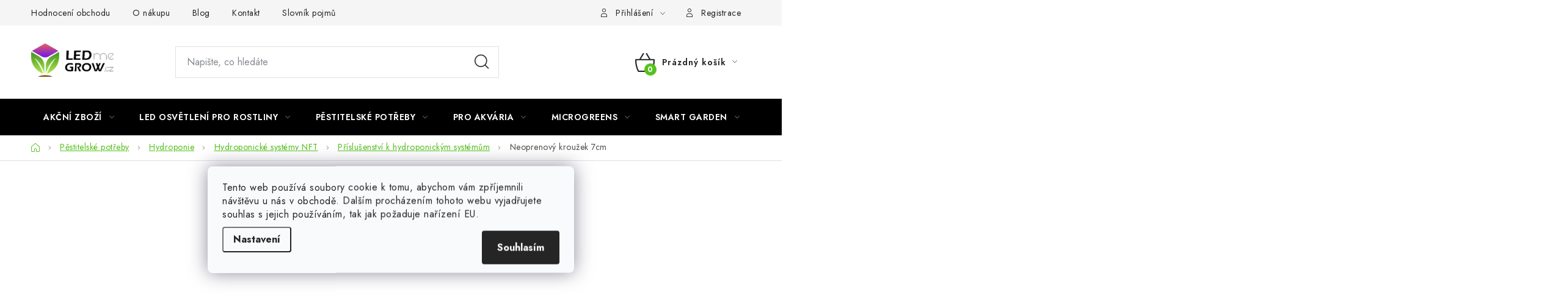

--- FILE ---
content_type: text/html; charset=utf-8
request_url: https://www.ledmegrow.cz/neoprenovy-krouzek-7cm/
body_size: 29560
content:
<!doctype html><html lang="cs" dir="ltr" class="header-background-light external-fonts-loaded"><head><meta charset="utf-8" /><meta name="viewport" content="width=device-width,initial-scale=1" /><title>Neoprenový kroužek 7cm</title><link rel="preconnect" href="https://cdn.myshoptet.com" /><link rel="dns-prefetch" href="https://cdn.myshoptet.com" /><link rel="preload" href="https://cdn.myshoptet.com/prj/dist/master/cms/libs/jquery/jquery-1.11.3.min.js" as="script" /><link href="https://cdn.myshoptet.com/prj/dist/master/cms/templates/frontend_templates/shared/css/font-face/nunito.css" rel="stylesheet"><script>
dataLayer = [];
dataLayer.push({'shoptet' : {
    "pageId": 1352,
    "pageType": "productDetail",
    "currency": "CZK",
    "currencyInfo": {
        "decimalSeparator": ",",
        "exchangeRate": 1,
        "priceDecimalPlaces": 0,
        "symbol": "K\u010d",
        "symbolLeft": 0,
        "thousandSeparator": " "
    },
    "language": "cs",
    "projectId": 207646,
    "product": {
        "id": 42912,
        "guid": "a31919b6-7688-11eb-9a26-3a5aa68a3d78",
        "hasVariants": false,
        "codes": [
            {
                "code": "NEOPREN7"
            }
        ],
        "code": "NEOPREN7",
        "name": "Neoprenov\u00fd krou\u017eek 7cm",
        "appendix": "",
        "weight": 0,
        "currentCategory": "P\u011bstitelsk\u00e9 pot\u0159eby | Hydroponie | Hydroponick\u00e9 syst\u00e9my NFT | P\u0159\u00edslu\u0161enstv\u00ed k hydroponick\u00fdm syst\u00e9m\u016fm",
        "currentCategoryGuid": "ce18afc0-50e9-11ea-a065-0cc47a6c92bc",
        "defaultCategory": "P\u011bstitelsk\u00e9 pot\u0159eby | Hydroponie | Hydroponick\u00e9 syst\u00e9my NFT | P\u0159\u00edslu\u0161enstv\u00ed k hydroponick\u00fdm syst\u00e9m\u016fm",
        "defaultCategoryGuid": "ce18afc0-50e9-11ea-a065-0cc47a6c92bc",
        "currency": "CZK",
        "priceWithVat": 59
    },
    "stocks": [
        {
            "id": 1,
            "title": "Ledmegrow.cz",
            "isDeliveryPoint": 1,
            "visibleOnEshop": 1
        },
        {
            "id": "ext",
            "title": "Sklad",
            "isDeliveryPoint": 0,
            "visibleOnEshop": 1
        }
    ],
    "cartInfo": {
        "id": null,
        "freeShipping": false,
        "freeShippingFrom": 2000,
        "leftToFreeGift": {
            "formattedPrice": "0 K\u010d",
            "priceLeft": 0
        },
        "freeGift": false,
        "leftToFreeShipping": {
            "priceLeft": 2000,
            "dependOnRegion": 0,
            "formattedPrice": "2 000 K\u010d"
        },
        "discountCoupon": [],
        "getNoBillingShippingPrice": {
            "withoutVat": 0,
            "vat": 0,
            "withVat": 0
        },
        "cartItems": [],
        "taxMode": "ORDINARY"
    },
    "cart": [],
    "customer": {
        "priceRatio": 1,
        "priceListId": 1,
        "groupId": null,
        "registered": false,
        "mainAccount": false
    }
}});
dataLayer.push({'cookie_consent' : {
    "marketing": "denied",
    "analytics": "denied"
}});
document.addEventListener('DOMContentLoaded', function() {
    shoptet.consent.onAccept(function(agreements) {
        if (agreements.length == 0) {
            return;
        }
        dataLayer.push({
            'cookie_consent' : {
                'marketing' : (agreements.includes(shoptet.config.cookiesConsentOptPersonalisation)
                    ? 'granted' : 'denied'),
                'analytics': (agreements.includes(shoptet.config.cookiesConsentOptAnalytics)
                    ? 'granted' : 'denied')
            },
            'event': 'cookie_consent'
        });
    });
});
</script>

<!-- Google Tag Manager -->
<script>(function(w,d,s,l,i){w[l]=w[l]||[];w[l].push({'gtm.start':
new Date().getTime(),event:'gtm.js'});var f=d.getElementsByTagName(s)[0],
j=d.createElement(s),dl=l!='dataLayer'?'&l='+l:'';j.async=true;j.src=
'https://www.googletagmanager.com/gtm.js?id='+i+dl;f.parentNode.insertBefore(j,f);
})(window,document,'script','dataLayer','GTM-W58GV7K');</script>
<!-- End Google Tag Manager -->

<meta property="og:type" content="website"><meta property="og:site_name" content="ledmegrow.cz"><meta property="og:url" content="https://www.ledmegrow.cz/neoprenovy-krouzek-7cm/"><meta property="og:title" content="Neoprenový kroužek 7cm"><meta name="author" content="LedMeGrow"><meta name="web_author" content="Shoptet.cz"><meta name="dcterms.rightsHolder" content="www.ledmegrow.cz"><meta name="robots" content="index,follow"><meta property="og:image" content="https://cdn.myshoptet.com/usr/www.ledmegrow.cz/user/shop/big/42912-1_42912-1-neoprenovy-krouzek-7cm.jpg?649c6b60"><meta property="og:description" content="Neoprenový kroužek 7cm. Neoprenový kroužek pro uchycení rostliny v hydroponickém systému,7cm."><meta name="description" content="Neoprenový kroužek 7cm. Neoprenový kroužek pro uchycení rostliny v hydroponickém systému,7cm."><meta name="google-site-verification" content="036a9bb8ef7c4f265af3bd682dc860979141061b"><meta property="product:price:amount" content="59"><meta property="product:price:currency" content="CZK"><style>:root {--color-primary: #000000;--color-primary-h: 0;--color-primary-s: 0%;--color-primary-l: 0%;--color-primary-hover: #a8f20d;--color-primary-hover-h: 79;--color-primary-hover-s: 90%;--color-primary-hover-l: 50%;--color-secondary: #55c21e;--color-secondary-h: 100;--color-secondary-s: 73%;--color-secondary-l: 44%;--color-secondary-hover: #43b40a;--color-secondary-hover-h: 100;--color-secondary-hover-s: 89%;--color-secondary-hover-l: 37%;--color-tertiary: #000000;--color-tertiary-h: 0;--color-tertiary-s: 0%;--color-tertiary-l: 0%;--color-tertiary-hover: #f5f5f5;--color-tertiary-hover-h: 0;--color-tertiary-hover-s: 0%;--color-tertiary-hover-l: 96%;--color-header-background: #ffffff;--template-font: "Nunito";--template-headings-font: "Nunito";--header-background-url: url("[data-uri]");--cookies-notice-background: #F8FAFB;--cookies-notice-color: #252525;--cookies-notice-button-hover: #27263f;--cookies-notice-link-hover: #3b3a5f;--templates-update-management-preview-mode-content: "Náhled aktualizací šablony je aktivní pro váš prohlížeč."}</style>
    <script>var shoptet = shoptet || {};</script>
    <script src="https://cdn.myshoptet.com/prj/dist/master/shop/dist/main-3g-header.js.05f199e7fd2450312de2.js"></script>
<!-- User include --><!-- service 1213(832) html code header -->
<link href="https://fonts.googleapis.com/css2?family=Jost:wght@400;600;700&display=swap" rel="stylesheet">
<link href="https://cdn.myshoptet.com/prj/dist/master/shop/dist/font-shoptet-13.css.3c47e30adfa2e9e2683b.css" rel="stylesheet">
<link type="text/css" href="https://cdn.myshoptet.com/usr/paxio.myshoptet.com/user/documents/Jupiter/style.css?v1618376" rel="stylesheet" media="all" />
<link type="text/css" href="https://cdn.myshoptet.com/usr/paxio.myshoptet.com/user/documents/Jupiter/preklady.css?v11" rel="stylesheet" media="all" />
<link href="https://cdn.myshoptet.com/usr/paxio.myshoptet.com/user/documents/Jupiter/ikony.css?v1" rel="stylesheet">
<!-- api 426(80) html code header -->
<link rel="stylesheet" href="https://cdn.myshoptet.com/usr/api2.dklab.cz/user/documents/_doplnky/navstivene/207646/29/207646_29.css" type="text/css" /><style> :root { --dklab-lastvisited-background-color: #FFFFFF; } </style>
<!-- api 473(125) html code header -->

                <style>
                    #order-billing-methods .radio-wrapper[data-guid="c11ae227-6e07-11f0-99b7-027bd8295ce0"]:not(.cgapplepay), #order-billing-methods .radio-wrapper[data-guid="c126ce41-6e07-11f0-99b7-027bd8295ce0"]:not(.cggooglepay) {
                        display: none;
                    }
                </style>
                <script type="text/javascript">
                    document.addEventListener('DOMContentLoaded', function() {
                        if (getShoptetDataLayer('pageType') === 'billingAndShipping') {
                            
                try {
                    if (window.ApplePaySession && window.ApplePaySession.canMakePayments()) {
                        
                        if (document.querySelector('#order-billing-methods .radio-wrapper[data-guid="c11ae227-6e07-11f0-99b7-027bd8295ce0"]')) {
                            document.querySelector('#order-billing-methods .radio-wrapper[data-guid="c11ae227-6e07-11f0-99b7-027bd8295ce0"]').classList.add('cgapplepay');
                        }
                        
                    }
                } catch (err) {} 
            
                            
                const cgBaseCardPaymentMethod = {
                        type: 'CARD',
                        parameters: {
                            allowedAuthMethods: ["PAN_ONLY", "CRYPTOGRAM_3DS"],
                            allowedCardNetworks: [/*"AMEX", "DISCOVER", "INTERAC", "JCB",*/ "MASTERCARD", "VISA"]
                        }
                };
                
                function cgLoadScript(src, callback)
                {
                    var s,
                        r,
                        t;
                    r = false;
                    s = document.createElement('script');
                    s.type = 'text/javascript';
                    s.src = src;
                    s.onload = s.onreadystatechange = function() {
                        if ( !r && (!this.readyState || this.readyState == 'complete') )
                        {
                            r = true;
                            callback();
                        }
                    };
                    t = document.getElementsByTagName('script')[0];
                    t.parentNode.insertBefore(s, t);
                } 
                
                function cgGetGoogleIsReadyToPayRequest() {
                    return Object.assign(
                        {},
                        {
                            apiVersion: 2,
                            apiVersionMinor: 0
                        },
                        {
                            allowedPaymentMethods: [cgBaseCardPaymentMethod]
                        }
                    );
                }

                function onCgGooglePayLoaded() {
                    let paymentsClient = new google.payments.api.PaymentsClient({environment: 'PRODUCTION'});
                    paymentsClient.isReadyToPay(cgGetGoogleIsReadyToPayRequest()).then(function(response) {
                        if (response.result) {
                            
                        if (document.querySelector('#order-billing-methods .radio-wrapper[data-guid="c126ce41-6e07-11f0-99b7-027bd8295ce0"]')) {
                            document.querySelector('#order-billing-methods .radio-wrapper[data-guid="c126ce41-6e07-11f0-99b7-027bd8295ce0"]').classList.add('cggooglepay');
                        }
                        	 	 	 	 	 
                        }
                    })
                    .catch(function(err) {});
                }
                
                cgLoadScript('https://pay.google.com/gp/p/js/pay.js', onCgGooglePayLoaded);
            
                        }
                    });
                </script> 
                
<!-- api 706(352) html code header -->
<link rel="stylesheet" href="https://cdn.myshoptet.com/usr/api2.dklab.cz/user/documents/_doplnky/zalozky/207646/1086/207646_1086.css" type="text/css" /><style>
        :root {
            
        }
        </style>
<!-- api 1004(637) html code header -->
<script>
      window.mehub = window.mehub || {};
      window.mehub.bonus = {
        businessId: '15e0e203-3d06-47be-963c-fceb8c0408d7',
        addonId: '23d7db63-3d55-4b54-a331-1ead01e2c8ac'
      }
    </script>
    
<!-- service 659(306) html code header -->
<link rel="stylesheet" type="text/css" href="https://cdn.myshoptet.com/usr/fvstudio.myshoptet.com/user/documents/showmore/fv-studio-app-showmore.css?v=21.10.1">

<!-- service 1004(637) html code header -->
<script src="https://mehub-framework.web.app/main.bundle.js?v=1"></script>
<!-- service 1462(1076) html code header -->
<link rel="stylesheet" href="https://cdn.myshoptet.com/usr/webotvurci.myshoptet.com/user/documents/plugin-product-interconnection/css/all.min.css?v=27"> 
<!-- project html code header -->
<link rel="stylesheet" type="text/css" href="/user/documents/css/style.css?1711287">
<link rel="stylesheet" type="text/css" href="https://panel.ledmegrow.cz/dynamiccss/">

<!-- Asynchronní načtení nekritických CSS -->
<link rel="stylesheet" href="/user/documents/css/discount_timer.css?16" media="print" onload="this.media='all'">
<noscript><link rel="stylesheet" href="/user/documents/css/discount_timer.css?16"></noscript>
<link rel="stylesheet" href="/user/documents/css/main_page_banner.css?1" media="print" onload="this.media='all'">
<noscript><link rel="stylesheet" href="/user/documents/css/main_page_banner.css?1"></noscript>

<!-- Preconnect pro rychlejší připojení k fontům -->
<link rel="preconnect" href="https://fonts.googleapis.com">

<meta name="facebook-domain-verification" content="mxjk7ibikqzlwz9xu8orevo9n9lnl0" />
<link rel="stylesheet" type="text/css" href="//cdn.jsdelivr.net/npm/slick-carousel@1.8.1/slick/slick.css"/>

<style>
.basic-description table{width: 100% !important;}
.benefitBanner {margin: 30px 0 30px !important;}

body.mobile.ordering-process div.navigation-buttons{
	display: none;
}
</style>


<meta name="google-site-verification" content="QevyuGE8T9n1EKC4aOtgdzj6JbBE-3gyL9GLgGkUFVE" />


<style>
.benefitBanner__item {display: flex !important;flex: none;}
.type-product #content .vote-wrap{border: 0;}
.type-product #content .vote-content {padding-left: 0;border-left: 0;width: 100%;}
/*.type-product .ratings{border-bottom: 1px solid #e4e4e4;padding-bottom: 32px;}*/
.benefitBanner > .benefitBanner__item{flex-basis: 25%; width: 25%;}
.benefitBanner > .benefitBanner__item:nth-child(n+5){display: none !important;}
@media screen and (max-width: 1199px){
.benefitBanner > .benefitBanner__item{flex-basis: 33.3333%; width: 33.3333%;}
.benefitBanner > .benefitBanner__item:nth-child(n+4){display: none !important;}
}
@media screen and (max-width: 1199px){
.benefitBanner > .benefitBanner__item{flex-basis: 50%; width: 50%;}
.benefitBanner > .benefitBanner__item:nth-child(n+3){display: none !important;}
}

 .sticky-mobile:not(.ordering-process):not(.type-index) #content-wrapper.content-wrapper {
    padding-top: 0 !important;
  }
</style>

<!-- Start VWO Async SmartCode -->
<link rel="preconnect" href="https://dev.visualwebsiteoptimizer.com" />
<script type='text/javascript' id='vwoCode'>
window._vwo_code || (function() {
var account_id=815564,
version=2.0,
settings_tolerance=2000,
hide_element='body',
hide_element_style = 'opacity:0 !important;filter:alpha(opacity=0) !important;background:none !important',
/* DO NOT EDIT BELOW THIS LINE */
f=false,w=window,d=document,v=d.querySelector('#vwoCode'),cK='_vwo_'+account_id+'_settings',cc={};try{var c=JSON.parse(localStorage.getItem('_vwo_'+account_id+'_config'));cc=c&&typeof c==='object'?c:{}}catch(e){}var stT=cc.stT==='session'?w.sessionStorage:w.localStorage;code={use_existing_jquery:function(){return typeof use_existing_jquery!=='undefined'?use_existing_jquery:undefined},library_tolerance:function(){return typeof library_tolerance!=='undefined'?library_tolerance:undefined},settings_tolerance:function(){return cc.sT||settings_tolerance},hide_element_style:function(){return'{'+(cc.hES||hide_element_style)+'}'},hide_element:function(){return typeof cc.hE==='string'?cc.hE:hide_element},getVersion:function(){return version},finish:function(){if(!f){f=true;var e=d.getElementById('_vis_opt_path_hides');if(e)e.parentNode.removeChild(e)}},finished:function(){return f},load:function(e){var t=this.getSettings(),n=d.createElement('script'),i=this;if(t){n.textContent=t;d.getElementsByTagName('head')[0].appendChild(n);if(!w.VWO||VWO.caE){stT.removeItem(cK);i.load(e)}}else{n.fetchPriority='high';n.src=e;n.type='text/javascript';n.onerror=function(){_vwo_code.finish()};d.getElementsByTagName('head')[0].appendChild(n)}},getSettings:function(){try{var e=stT.getItem(cK);if(!e){return}e=JSON.parse(e);if(Date.now()>e.e){stT.removeItem(cK);return}return e.s}catch(e){return}},init:function(){if(d.URL.indexOf('__vwo_disable__')>-1)return;var e=this.settings_tolerance();w._vwo_settings_timer=setTimeout(function(){_vwo_code.finish();stT.removeItem(cK)},e);var t=d.currentScript,n=d.createElement('style'),i=this.hide_element(),r=t&&!t.async&&i?i+this.hide_element_style():'',c=d.getElementsByTagName('head')[0];n.setAttribute('id','_vis_opt_path_hides');v&&n.setAttribute('nonce',v.nonce);n.setAttribute('type','text/css');if(n.styleSheet)n.styleSheet.cssText=r;else n.appendChild(d.createTextNode(r));c.appendChild(n);this.load('https://dev.visualwebsiteoptimizer.com/j.php?a='+account_id+'&u='+encodeURIComponent(d.URL)+'&vn='+version)}};w._vwo_code=code;code.init();})();
</script>
<!-- END VWO Async SmartCode -->


<!-- Hotjar Tracking Code for www.ledmegrow.cz -->
<script>
    (function(h,o,t,j,a,r){
        h.hj=h.hj||function(){(h.hj.q=h.hj.q||[]).push(arguments)};
        h._hjSettings={hjid:1928061,hjsv:6};
        a=o.getElementsByTagName('head')[0];
        r=o.createElement('script');r.async=1;
        r.src=t+h._hjSettings.hjid+j+h._hjSettings.hjsv;
        a.appendChild(r);
    })(window,document,'https://static.hotjar.com/c/hotjar-','.js?sv=');
</script>
<!-- sefbot -->

<!-- SmartEmailing (pozastaveno)
<script type="text/javascript">(function(sm,a,rt,e,ma,il,i,ng){a._se=a._se||[];for(ng=0;ng<ma.length;ng++){i=sm.createElement(rt);il=sm.getElementsByTagName(rt)[0];i.async=1;i.src=e+ma[ng]+'.js';il.parentNode.insertBefore(i,il);}})(document,window,'script','https://app.smartemailing.cz/js/tracking/',['tracker']);_se.push(['init', 'cb12d6f6-ce98-11eb-825e-0cc47afea67e' ]);</script>
Tracking -->
<!-- Tanganica pixel (pozastaveno)
<script>(function(w,d,s,l,i){w[l]=w[l]||[];w[l].push({'gtm.start':new Date().getTime(),event:'gtm.js'});var f=d.getElementsByTagName(s)[0],j=d.createElement(s),dl=l!='dataLayer'?'&l='+l:'';j.async=true;j.src='https://www.googletagmanager.com/gtm.js?id='+i+dl;f.parentNode.insertBefore(j,f);})(window,document,'script','dataLayer','GTM-TRS5RSN');</script>
-->
<style>
.lmg-custom-footer.elements-2>div{
	float:left;
}
@media screen and (min-width: 768px){
#productVideos, #relatedFiles{opacity: 1 !important;}
#productVideos > h2{display: none !important;}
#relatedFiles h2{font-size: 18px;}
}
.video-wrapper{position: relative;overflow: hidden;width: 100%; padding-top: 56.25%;}
.video-wrapper iframe{position: absolute !important;top: 0;left: 0;bottom: 0;right: 0;width: 100%; height: 100%;}
</style>

<link href="https://cdn.myshoptet.com/usr/api.fv-studio.cz/user/documents/rollup_deploy/ledmegrow/fv-studio-app-style.min.css?fv-proxy&v=0.002" rel="stylesheet"/>

  <style>
    /* Lehké interní stylování – přepíše ho vaše globální šablona, pokud existuje */
    #hydro-calc-section {font-family: sans-serif; max-width: 640px; margin: 0 auto;}
    #hydro-calc-section form {padding: 1em; border: 1px solid #ccc; border-radius: 6px;}
    #hydro-calc-section label {display: block; margin-top: 0.6em;}
    #hydro-calc-section input, #hydro-calc-section select {width: 100%; padding: 0.4em;}
    #hydro-calc-section button {margin-top: 1em; padding: 0.6em 1.2em; cursor: pointer;}
    #calc-result {margin-top: 1.2em;}
    #calc-result table {width: 100%; border-collapse: collapse; margin-top: 0.6em;}
    #calc-result th, #calc-result td {border: 1px solid #ddd; padding: 0.4em; text-align: center;}
  </style>
  
<!-- /User include --><link rel="shortcut icon" href="/favicon.ico" type="image/x-icon" /><link rel="canonical" href="https://www.ledmegrow.cz/neoprenovy-krouzek-7cm/" /><script>!function(){var t={9196:function(){!function(){var t=/\[object (Boolean|Number|String|Function|Array|Date|RegExp)\]/;function r(r){return null==r?String(r):(r=t.exec(Object.prototype.toString.call(Object(r))))?r[1].toLowerCase():"object"}function n(t,r){return Object.prototype.hasOwnProperty.call(Object(t),r)}function e(t){if(!t||"object"!=r(t)||t.nodeType||t==t.window)return!1;try{if(t.constructor&&!n(t,"constructor")&&!n(t.constructor.prototype,"isPrototypeOf"))return!1}catch(t){return!1}for(var e in t);return void 0===e||n(t,e)}function o(t,r,n){this.b=t,this.f=r||function(){},this.d=!1,this.a={},this.c=[],this.e=function(t){return{set:function(r,n){u(c(r,n),t.a)},get:function(r){return t.get(r)}}}(this),i(this,t,!n);var e=t.push,o=this;t.push=function(){var r=[].slice.call(arguments,0),n=e.apply(t,r);return i(o,r),n}}function i(t,n,o){for(t.c.push.apply(t.c,n);!1===t.d&&0<t.c.length;){if("array"==r(n=t.c.shift()))t:{var i=n,a=t.a;if("string"==r(i[0])){for(var f=i[0].split("."),s=f.pop(),p=(i=i.slice(1),0);p<f.length;p++){if(void 0===a[f[p]])break t;a=a[f[p]]}try{a[s].apply(a,i)}catch(t){}}}else if("function"==typeof n)try{n.call(t.e)}catch(t){}else{if(!e(n))continue;for(var l in n)u(c(l,n[l]),t.a)}o||(t.d=!0,t.f(t.a,n),t.d=!1)}}function c(t,r){for(var n={},e=n,o=t.split("."),i=0;i<o.length-1;i++)e=e[o[i]]={};return e[o[o.length-1]]=r,n}function u(t,o){for(var i in t)if(n(t,i)){var c=t[i];"array"==r(c)?("array"==r(o[i])||(o[i]=[]),u(c,o[i])):e(c)?(e(o[i])||(o[i]={}),u(c,o[i])):o[i]=c}}window.DataLayerHelper=o,o.prototype.get=function(t){var r=this.a;t=t.split(".");for(var n=0;n<t.length;n++){if(void 0===r[t[n]])return;r=r[t[n]]}return r},o.prototype.flatten=function(){this.b.splice(0,this.b.length),this.b[0]={},u(this.a,this.b[0])}}()}},r={};function n(e){var o=r[e];if(void 0!==o)return o.exports;var i=r[e]={exports:{}};return t[e](i,i.exports,n),i.exports}n.n=function(t){var r=t&&t.__esModule?function(){return t.default}:function(){return t};return n.d(r,{a:r}),r},n.d=function(t,r){for(var e in r)n.o(r,e)&&!n.o(t,e)&&Object.defineProperty(t,e,{enumerable:!0,get:r[e]})},n.o=function(t,r){return Object.prototype.hasOwnProperty.call(t,r)},function(){"use strict";n(9196)}()}();</script>    <!-- Global site tag (gtag.js) - Google Analytics -->
    <script async src="https://www.googletagmanager.com/gtag/js?id=G-J975K13DEC"></script>
    <script>
        
        window.dataLayer = window.dataLayer || [];
        function gtag(){dataLayer.push(arguments);}
        

                    console.debug('default consent data');

            gtag('consent', 'default', {"ad_storage":"denied","analytics_storage":"denied","ad_user_data":"denied","ad_personalization":"denied","wait_for_update":500});
            dataLayer.push({
                'event': 'default_consent'
            });
        
        gtag('js', new Date());

        
                gtag('config', 'G-J975K13DEC', {"groups":"GA4","send_page_view":false,"content_group":"productDetail","currency":"CZK","page_language":"cs"});
        
                gtag('config', 'AW-760906383', {"allow_enhanced_conversions":true});
        
        
        
        
        
                    gtag('event', 'page_view', {"send_to":"GA4","page_language":"cs","content_group":"productDetail","currency":"CZK"});
        
                gtag('set', 'currency', 'CZK');

        gtag('event', 'view_item', {
            "send_to": "UA",
            "items": [
                {
                    "id": "NEOPREN7",
                    "name": "Neoprenov\u00fd krou\u017eek 7cm",
                    "category": "P\u011bstitelsk\u00e9 pot\u0159eby \/ Hydroponie \/ Hydroponick\u00e9 syst\u00e9my NFT \/ P\u0159\u00edslu\u0161enstv\u00ed k hydroponick\u00fdm syst\u00e9m\u016fm",
                                                            "price": 49
                }
            ]
        });
        
        
        
        
        
                    gtag('event', 'view_item', {"send_to":"GA4","page_language":"cs","content_group":"productDetail","value":49,"currency":"CZK","items":[{"item_id":"NEOPREN7","item_name":"Neoprenov\u00fd krou\u017eek 7cm","item_category":"P\u011bstitelsk\u00e9 pot\u0159eby","item_category2":"Hydroponie","item_category3":"Hydroponick\u00e9 syst\u00e9my NFT","item_category4":"P\u0159\u00edslu\u0161enstv\u00ed k hydroponick\u00fdm syst\u00e9m\u016fm","price":49,"quantity":1,"index":0}]});
        
        
        
        
        
        
        
        document.addEventListener('DOMContentLoaded', function() {
            if (typeof shoptet.tracking !== 'undefined') {
                for (var id in shoptet.tracking.bannersList) {
                    gtag('event', 'view_promotion', {
                        "send_to": "UA",
                        "promotions": [
                            {
                                "id": shoptet.tracking.bannersList[id].id,
                                "name": shoptet.tracking.bannersList[id].name,
                                "position": shoptet.tracking.bannersList[id].position
                            }
                        ]
                    });
                }
            }

            shoptet.consent.onAccept(function(agreements) {
                if (agreements.length !== 0) {
                    console.debug('gtag consent accept');
                    var gtagConsentPayload =  {
                        'ad_storage': agreements.includes(shoptet.config.cookiesConsentOptPersonalisation)
                            ? 'granted' : 'denied',
                        'analytics_storage': agreements.includes(shoptet.config.cookiesConsentOptAnalytics)
                            ? 'granted' : 'denied',
                                                                                                'ad_user_data': agreements.includes(shoptet.config.cookiesConsentOptPersonalisation)
                            ? 'granted' : 'denied',
                        'ad_personalization': agreements.includes(shoptet.config.cookiesConsentOptPersonalisation)
                            ? 'granted' : 'denied',
                        };
                    console.debug('update consent data', gtagConsentPayload);
                    gtag('consent', 'update', gtagConsentPayload);
                    dataLayer.push(
                        { 'event': 'update_consent' }
                    );
                }
            });
        });
    </script>
<script>
    (function(t, r, a, c, k, i, n, g) { t['ROIDataObject'] = k;
    t[k]=t[k]||function(){ (t[k].q=t[k].q||[]).push(arguments) },t[k].c=i;n=r.createElement(a),
    g=r.getElementsByTagName(a)[0];n.async=1;n.src=c;g.parentNode.insertBefore(n,g)
    })(window, document, 'script', '//www.heureka.cz/ocm/sdk.js?source=shoptet&version=2&page=product_detail', 'heureka', 'cz');

    heureka('set_user_consent', 0);
</script>
</head><body class="desktop id-1352 in-prislusenstvi template-13 type-product type-detail one-column-body columns-mobile-2 columns-4 blank-mode blank-mode-css smart-labels-active ums_forms_redesign--off ums_a11y_category_page--on ums_discussion_rating_forms--off ums_flags_display_unification--on ums_a11y_login--off mobile-header-version-0">
        <div id="fb-root"></div>
        <script>
            window.fbAsyncInit = function() {
                FB.init({
//                    appId            : 'your-app-id',
                    autoLogAppEvents : true,
                    xfbml            : true,
                    version          : 'v19.0'
                });
            };
        </script>
        <script async defer crossorigin="anonymous" src="https://connect.facebook.net/cs_CZ/sdk.js"></script><script>
var dataHelper = new DataLayerHelper(dataLayer);
var pageType = dataHelper.get('shoptet.pageType');

dataLayer.push({
"event": "shoptetPageLoaded",
pageType
})
</script>

<!-- Google Tag Manager (noscript) -->
<noscript><iframe src="https://www.googletagmanager.com/ns.html?id=GTM-W58GV7K"
height="0" width="0" style="display:none;visibility:hidden"></iframe></noscript>
<!-- End Google Tag Manager (noscript) -->

    <div class="siteCookies siteCookies--center siteCookies--light js-siteCookies" role="dialog" data-testid="cookiesPopup" data-nosnippet>
        <div class="siteCookies__form">
            <div class="siteCookies__content">
                <div class="siteCookies__text">
                    Tento web používá soubory cookie k tomu, abychom vám zpříjemnili návštěvu u nás v obchodě. Dalším procházením tohoto webu vyjadřujete souhlas s jejich používáním, tak jak požaduje nařízení EU.
                </div>
                <p class="siteCookies__links">
                    <button class="siteCookies__link js-cookies-settings" aria-label="Nastavení cookies" data-testid="cookiesSettings">Nastavení</button>
                </p>
            </div>
            <div class="siteCookies__buttonWrap">
                                <button class="siteCookies__button js-cookiesConsentSubmit" value="all" aria-label="Přijmout cookies" data-testid="buttonCookiesAccept">Souhlasím</button>
            </div>
        </div>
        <script>
            document.addEventListener("DOMContentLoaded", () => {
                const siteCookies = document.querySelector('.js-siteCookies');
                document.addEventListener("scroll", shoptet.common.throttle(() => {
                    const st = document.documentElement.scrollTop;
                    if (st > 1) {
                        siteCookies.classList.add('siteCookies--scrolled');
                    } else {
                        siteCookies.classList.remove('siteCookies--scrolled');
                    }
                }, 100));
            });
        </script>
    </div>
<a href="#content" class="skip-link sr-only">Přejít na obsah</a><div class="overall-wrapper"><div class="user-action"><div class="container"><div class="user-action-in"><div class="user-action-login popup-widget login-widget"><div class="popup-widget-inner"><h2 id="loginHeading">Přihlášení k vašemu účtu</h2><div id="customerLogin"><form action="/action/Customer/Login/" method="post" id="formLoginIncluded" class="csrf-enabled formLogin" data-testid="formLogin"><input type="hidden" name="referer" value="" /><div class="form-group"><div class="input-wrapper email js-validated-element-wrapper no-label"><input type="email" name="email" class="form-control" autofocus placeholder="E-mailová adresa (např. jan@novak.cz)" data-testid="inputEmail" autocomplete="email" required /></div></div><div class="form-group"><div class="input-wrapper password js-validated-element-wrapper no-label"><input type="password" name="password" class="form-control" placeholder="Heslo" data-testid="inputPassword" autocomplete="current-password" required /><span class="no-display">Nemůžete vyplnit toto pole</span><input type="text" name="surname" value="" class="no-display" /></div></div><div class="form-group"><div class="login-wrapper"><button type="submit" class="btn btn-secondary btn-text btn-login" data-testid="buttonSubmit">Přihlásit se</button><div class="password-helper"><a href="/registrace/" data-testid="signup" rel="nofollow">Nová registrace</a><a href="/klient/zapomenute-heslo/" rel="nofollow">Zapomenuté heslo</a></div></div></div><div class="social-login-buttons"><div class="social-login-buttons-divider"><span>nebo</span></div><div class="form-group"><a href="/action/Social/login/?provider=Facebook" class="login-btn facebook" rel="nofollow"><span class="login-facebook-icon"></span><strong>Přihlásit se přes Facebook</strong></a></div><div class="form-group"><a href="/action/Social/login/?provider=Google" class="login-btn google" rel="nofollow"><span class="login-google-icon"></span><strong>Přihlásit se přes Google</strong></a></div><div class="form-group"><a href="/action/Social/login/?provider=Seznam" class="login-btn seznam" rel="nofollow"><span class="login-seznam-icon"></span><strong>Přihlásit se přes Seznam</strong></a></div></div></form>
</div></div></div>
    <div id="cart-widget" class="user-action-cart popup-widget cart-widget loader-wrapper" data-testid="popupCartWidget" role="dialog" aria-hidden="true">
        <div class="popup-widget-inner cart-widget-inner place-cart-here">
            <div class="loader-overlay">
                <div class="loader"></div>
            </div>
        </div>
    </div>
</div>
</div></div><div class="top-navigation-bar" data-testid="topNavigationBar">

    <div class="container">

                            <div class="top-navigation-menu">
                <ul class="top-navigation-bar-menu">
                                            <li class="top-navigation-menu-item--51">
                            <a href="/hodnoceni-obchodu/" title="Hodnocení obchodu">Hodnocení obchodu</a>
                        </li>
                                            <li class="top-navigation-menu-item-828">
                            <a href="/o-nakupu/" title="O nákupu">O nákupu</a>
                        </li>
                                            <li class="top-navigation-menu-item-2096">
                            <a href="/blog-kategorie/" title="Blog">Blog</a>
                        </li>
                                            <li class="top-navigation-menu-item-external-24">
                            <a href="https://www.ledmegrow.cz/kontakty/" title="Kontakt">Kontakt</a>
                        </li>
                                            <li class="top-navigation-menu-item--23">
                            <a href="/slovnik-pojmu/" title="Slovník pojmů" target="blank">Slovník pojmů</a>
                        </li>
                                    </ul>
                <div class="top-navigation-menu-trigger">Více</div>
                <ul class="top-navigation-bar-menu-helper"></ul>
            </div>
        
        <div class="top-navigation-tools">
                        <a href="/login/?backTo=%2Fneoprenovy-krouzek-7cm%2F" class="top-nav-button top-nav-button-login primary login toggle-window" data-target="login" data-testid="signin" rel="nofollow"><span>Přihlášení</span></a>
    <a href="/registrace/" class="top-nav-button top-nav-button-register" data-testid="headerSignup">Registrace</a>
        </div>

    </div>

</div>
<header id="header">
        <div class="header-top">
            <div class="container navigation-wrapper header-top-wrapper">
                <div class="site-name"><a href="/" data-testid="linkWebsiteLogo"><img src="https://cdn.myshoptet.com/usr/www.ledmegrow.cz/user/logos/ledmegrow_logo_v24.jpg" alt="LedMeGrow" fetchpriority="low" /></a></div>                <div class="search" itemscope itemtype="https://schema.org/WebSite">
                    <meta itemprop="headline" content="Příslušenství k hydroponickým systémům"/><meta itemprop="url" content="https://www.ledmegrow.cz"/><meta itemprop="text" content="Neoprenový kroužek 7cm. Neoprenový kroužek pro uchycení rostliny v hydroponickém systému,7cm."/>                    <form action="/action/ProductSearch/prepareString/" method="post"
    id="formSearchForm" class="search-form compact-form js-search-main"
    itemprop="potentialAction" itemscope itemtype="https://schema.org/SearchAction" data-testid="searchForm">
    <fieldset>
        <meta itemprop="target"
            content="https://www.ledmegrow.cz/vyhledavani/?string={string}"/>
        <input type="hidden" name="language" value="cs"/>
        
            
    <span class="search-input-icon" aria-hidden="true"></span>

<input
    type="search"
    name="string"
        class="query-input form-control search-input js-search-input"
    placeholder="Napište, co hledáte"
    autocomplete="off"
    required
    itemprop="query-input"
    aria-label="Vyhledávání"
    data-testid="searchInput"
>
            <button type="submit" class="btn btn-default search-button" data-testid="searchBtn">Hledat</button>
        
    </fieldset>
</form>
                </div>
                <div class="navigation-buttons">
                    <a href="#" class="toggle-window" data-target="search" data-testid="linkSearchIcon"><span class="sr-only">Hledat</span></a>
                        
    <a href="/kosik/" class="btn btn-icon toggle-window cart-count" data-target="cart" data-hover="true" data-redirect="true" data-testid="headerCart" rel="nofollow" aria-haspopup="dialog" aria-expanded="false" aria-controls="cart-widget">
        
                <span class="sr-only">Nákupní košík</span>
        
            <span class="cart-price visible-lg-inline-block" data-testid="headerCartPrice">
                                    Prázdný košík                            </span>
        
    
            </a>
                    <a href="#" class="toggle-window" data-target="navigation" data-testid="hamburgerMenu"></a>
                </div>
            </div>
        </div>
        <div class="header-bottom">
            <div class="container navigation-wrapper header-bottom-wrapper js-navigation-container">
                <nav id="navigation" aria-label="Hlavní menu" data-collapsible="true"><div class="navigation-in menu"><ul class="menu-level-1" role="menubar" data-testid="headerMenuItems"><li class="menu-item-2973 ext" role="none"><a href="/akcni-zbozi/" data-testid="headerMenuItem" role="menuitem" aria-haspopup="true" aria-expanded="false"><b>Akční zboží</b><span class="submenu-arrow"></span></a><ul class="menu-level-2" aria-label="Akční zboží" tabindex="-1" role="menu"><li class="menu-item-1370" role="none"><a href="/vyprodej/" class="menu-image" data-testid="headerMenuItem" tabindex="-1" aria-hidden="true"><img src="data:image/svg+xml,%3Csvg%20width%3D%22140%22%20height%3D%22100%22%20xmlns%3D%22http%3A%2F%2Fwww.w3.org%2F2000%2Fsvg%22%3E%3C%2Fsvg%3E" alt="" aria-hidden="true" width="140" height="100"  data-src="https://cdn.myshoptet.com/usr/www.ledmegrow.cz/user/categories/thumb/icon-clearance-sale.jpg" fetchpriority="low" /></a><div><a href="/vyprodej/" data-testid="headerMenuItem" role="menuitem"><span>Výprodej</span></a>
                        </div></li><li class="menu-item-6156" role="none"><a href="/vice-za-mene/" class="menu-image" data-testid="headerMenuItem" tabindex="-1" aria-hidden="true"><img src="data:image/svg+xml,%3Csvg%20width%3D%22140%22%20height%3D%22100%22%20xmlns%3D%22http%3A%2F%2Fwww.w3.org%2F2000%2Fsvg%22%3E%3C%2Fsvg%3E" alt="" aria-hidden="true" width="140" height="100"  data-src="https://cdn.myshoptet.com/usr/www.ledmegrow.cz/user/categories/thumb/icon-more-for-less.jpg" fetchpriority="low" /></a><div><a href="/vice-za-mene/" data-testid="headerMenuItem" role="menuitem"><span>Více za méně</span></a>
                        </div></li><li class="menu-item-953" role="none"><a href="/novinky/" class="menu-image" data-testid="headerMenuItem" tabindex="-1" aria-hidden="true"><img src="data:image/svg+xml,%3Csvg%20width%3D%22140%22%20height%3D%22100%22%20xmlns%3D%22http%3A%2F%2Fwww.w3.org%2F2000%2Fsvg%22%3E%3C%2Fsvg%3E" alt="" aria-hidden="true" width="140" height="100"  data-src="https://cdn.myshoptet.com/usr/www.ledmegrow.cz/user/categories/thumb/novinky.jpg" fetchpriority="low" /></a><div><a href="/novinky/" data-testid="headerMenuItem" role="menuitem"><span>Novinky</span></a>
                        </div></li><li class="menu-item-929" role="none"><a href="/vyhodne-baleni/" class="menu-image" data-testid="headerMenuItem" tabindex="-1" aria-hidden="true"><img src="data:image/svg+xml,%3Csvg%20width%3D%22140%22%20height%3D%22100%22%20xmlns%3D%22http%3A%2F%2Fwww.w3.org%2F2000%2Fsvg%22%3E%3C%2Fsvg%3E" alt="" aria-hidden="true" width="140" height="100"  data-src="https://cdn.myshoptet.com/usr/www.ledmegrow.cz/user/categories/thumb/economical-packaging.jpg" fetchpriority="low" /></a><div><a href="/vyhodne-baleni/" data-testid="headerMenuItem" role="menuitem"><span>Výhodné balení</span></a>
                        </div></li><li class="menu-item-2979" role="none"><a href="/tip-na-darek/" class="menu-image" data-testid="headerMenuItem" tabindex="-1" aria-hidden="true"><img src="data:image/svg+xml,%3Csvg%20width%3D%22140%22%20height%3D%22100%22%20xmlns%3D%22http%3A%2F%2Fwww.w3.org%2F2000%2Fsvg%22%3E%3C%2Fsvg%3E" alt="" aria-hidden="true" width="140" height="100"  data-src="https://cdn.myshoptet.com/usr/www.ledmegrow.cz/user/categories/thumb/gifts.jpg" fetchpriority="low" /></a><div><a href="/tip-na-darek/" data-testid="headerMenuItem" role="menuitem"><span>Tip na dárek</span></a>
                        </div></li></ul></li>
<li class="menu-item-2258 ext" role="none"><a href="/pestebni-led-osvetleni/" data-testid="headerMenuItem" role="menuitem" aria-haspopup="true" aria-expanded="false"><b>LED osvětlení pro rostliny</b><span class="submenu-arrow"></span></a><ul class="menu-level-2" aria-label="LED osvětlení pro rostliny" tabindex="-1" role="menu"><li class="menu-item-687 has-third-level" role="none"><a href="/led-zarovky/" class="menu-image" data-testid="headerMenuItem" tabindex="-1" aria-hidden="true"><img src="data:image/svg+xml,%3Csvg%20width%3D%22140%22%20height%3D%22100%22%20xmlns%3D%22http%3A%2F%2Fwww.w3.org%2F2000%2Fsvg%22%3E%3C%2Fsvg%3E" alt="" aria-hidden="true" width="140" height="100"  data-src="https://cdn.myshoptet.com/usr/www.ledmegrow.cz/user/categories/thumb/led-grow-lightbulbs-1.jpg" fetchpriority="low" /></a><div><a href="/led-zarovky/" data-testid="headerMenuItem" role="menuitem"><span>LED grow žárovky</span></a>
                                                    <ul class="menu-level-3" role="menu">
                                                                    <li class="menu-item-711" role="none">
                                        <a href="/e27/" data-testid="headerMenuItem" role="menuitem">
                                            LED grow žárovky E27</a>,                                    </li>
                                                                    <li class="menu-item-800" role="none">
                                        <a href="/lampicky/" data-testid="headerMenuItem" role="menuitem">
                                            LED grow lampičky se zdrojem</a>,                                    </li>
                                                                    <li class="menu-item-971" role="none">
                                        <a href="/objimky--patice--uchyty/" data-testid="headerMenuItem" role="menuitem">
                                            Objímky, patice a úchyty k LED grow žárovkám</a>                                    </li>
                                                            </ul>
                        </div></li><li class="menu-item-693 has-third-level" role="none"><a href="/led-pasky/" class="menu-image" data-testid="headerMenuItem" tabindex="-1" aria-hidden="true"><img src="data:image/svg+xml,%3Csvg%20width%3D%22140%22%20height%3D%22100%22%20xmlns%3D%22http%3A%2F%2Fwww.w3.org%2F2000%2Fsvg%22%3E%3C%2Fsvg%3E" alt="" aria-hidden="true" width="140" height="100"  data-src="https://cdn.myshoptet.com/usr/www.ledmegrow.cz/user/categories/thumb/led-grow-strips-1.jpg" fetchpriority="low" /></a><div><a href="/led-pasky/" data-testid="headerMenuItem" role="menuitem"><span>LED grow pásky</span></a>
                                                    <ul class="menu-level-3" role="menu">
                                                                    <li class="menu-item-699" role="none">
                                        <a href="/flexibilni/" data-testid="headerMenuItem" role="menuitem">
                                            Flexibilní LED grow pásky</a>,                                    </li>
                                                                    <li class="menu-item-789" role="none">
                                        <a href="/zdroje-12-24v/" data-testid="headerMenuItem" role="menuitem">
                                            Napájecí zdroje</a>,                                    </li>
                                                                    <li class="menu-item-947" role="none">
                                        <a href="/listy-a-profily/" data-testid="headerMenuItem" role="menuitem">
                                            Lišty a profily</a>,                                    </li>
                                                                    <li class="menu-item-834" role="none">
                                        <a href="/prislusenstvi-led-pasky/" data-testid="headerMenuItem" role="menuitem">
                                            Příslušenství</a>                                    </li>
                                                            </ul>
                        </div></li><li class="menu-item-684 has-third-level" role="none"><a href="/led-panely/" class="menu-image" data-testid="headerMenuItem" tabindex="-1" aria-hidden="true"><img src="data:image/svg+xml,%3Csvg%20width%3D%22140%22%20height%3D%22100%22%20xmlns%3D%22http%3A%2F%2Fwww.w3.org%2F2000%2Fsvg%22%3E%3C%2Fsvg%3E" alt="" aria-hidden="true" width="140" height="100"  data-src="https://cdn.myshoptet.com/usr/www.ledmegrow.cz/user/categories/thumb/led-grow-panels-1.jpg" fetchpriority="low" /></a><div><a href="/led-panely/" data-testid="headerMenuItem" role="menuitem"><span>LED grow panely</span></a>
                                                    <ul class="menu-level-3" role="menu">
                                                                    <li class="menu-item-884" role="none">
                                        <a href="/ledmegrow-panely/" data-testid="headerMenuItem" role="menuitem">
                                            LedMeGrow</a>,                                    </li>
                                                                    <li class="menu-item-3639" role="none">
                                        <a href="/adjust-a-wings-2/" data-testid="headerMenuItem" role="menuitem">
                                            Adjust-A-Wings</a>,                                    </li>
                                                                    <li class="menu-item-4226" role="none">
                                        <a href="/azuregrow/" data-testid="headerMenuItem" role="menuitem">
                                            AzureGrow</a>,                                    </li>
                                                                    <li class="menu-item-3636" role="none">
                                        <a href="/lumatek-2/" data-testid="headerMenuItem" role="menuitem">
                                            Lumatek</a>,                                    </li>
                                                                    <li class="menu-item-3642" role="none">
                                        <a href="/led-grow-panely-lumii/" data-testid="headerMenuItem" role="menuitem">
                                            Lumii</a>,                                    </li>
                                                                    <li class="menu-item-887" role="none">
                                        <a href="/mars-hydro/" data-testid="headerMenuItem" role="menuitem">
                                            Mars Hydro</a>,                                    </li>
                                                                    <li class="menu-item-5103" role="none">
                                        <a href="/maxibright-led-panely/" data-testid="headerMenuItem" role="menuitem">
                                            Maxibright</a>,                                    </li>
                                                                    <li class="menu-item-5260" role="none">
                                        <a href="/ortoled/" data-testid="headerMenuItem" role="menuitem">
                                            ORTOLED</a>,                                    </li>
                                                                    <li class="menu-item-4407" role="none">
                                        <a href="/pure-led/" data-testid="headerMenuItem" role="menuitem">
                                            PURE LED</a>,                                    </li>
                                                                    <li class="menu-item-2363" role="none">
                                        <a href="/quantum-board/" data-testid="headerMenuItem" role="menuitem">
                                            Quantum board</a>,                                    </li>
                                                                    <li class="menu-item-2517" role="none">
                                        <a href="/sanlight-osvetleni/" data-testid="headerMenuItem" role="menuitem">
                                            SANlight</a>,                                    </li>
                                                                    <li class="menu-item-1445" role="none">
                                        <a href="/spider-farmer/" data-testid="headerMenuItem" role="menuitem">
                                            Spider Farmer</a>,                                    </li>
                                                                    <li class="menu-item-4229" role="none">
                                        <a href="/sunpro/" data-testid="headerMenuItem" role="menuitem">
                                            SunPro</a>,                                    </li>
                                                                    <li class="menu-item-5943" role="none">
                                        <a href="/led-grow-panely-thinkgrow/" data-testid="headerMenuItem" role="menuitem">
                                            ThinkGrow</a>,                                    </li>
                                                                    <li class="menu-item-4437" role="none">
                                        <a href="/led-grow-panely-viparspectra/" data-testid="headerMenuItem" role="menuitem">
                                            ViparSpectra</a>,                                    </li>
                                                                    <li class="menu-item-2342" role="none">
                                        <a href="/prislusenstvi-pro-led-grow-panely/" data-testid="headerMenuItem" role="menuitem">
                                            Příslušenství</a>,                                    </li>
                                                                    <li class="menu-item-6378" role="none">
                                        <a href="/lumen-king/" data-testid="headerMenuItem" role="menuitem">
                                            Lumen King</a>                                    </li>
                                                            </ul>
                        </div></li><li class="menu-item-750" role="none"><a href="/led-reflektory/" class="menu-image" data-testid="headerMenuItem" tabindex="-1" aria-hidden="true"><img src="data:image/svg+xml,%3Csvg%20width%3D%22140%22%20height%3D%22100%22%20xmlns%3D%22http%3A%2F%2Fwww.w3.org%2F2000%2Fsvg%22%3E%3C%2Fsvg%3E" alt="" aria-hidden="true" width="140" height="100"  data-src="https://cdn.myshoptet.com/usr/www.ledmegrow.cz/user/categories/thumb/led-grow-reflectors-1.jpg" fetchpriority="low" /></a><div><a href="/led-reflektory/" data-testid="headerMenuItem" role="menuitem"><span>LED grow reflektory</span></a>
                        </div></li><li class="menu-item-732 has-third-level" role="none"><a href="/linearni/" class="menu-image" data-testid="headerMenuItem" tabindex="-1" aria-hidden="true"><img src="data:image/svg+xml,%3Csvg%20width%3D%22140%22%20height%3D%22100%22%20xmlns%3D%22http%3A%2F%2Fwww.w3.org%2F2000%2Fsvg%22%3E%3C%2Fsvg%3E" alt="" aria-hidden="true" width="140" height="100"  data-src="https://cdn.myshoptet.com/usr/www.ledmegrow.cz/user/categories/thumb/linear-lights-1.jpg" fetchpriority="low" /></a><div><a href="/linearni/" data-testid="headerMenuItem" role="menuitem"><span>Liniová LED grow svítidla</span></a>
                                                    <ul class="menu-level-3" role="menu">
                                                                    <li class="menu-item-1451" role="none">
                                        <a href="/jednorada-svitidla/" data-testid="headerMenuItem" role="menuitem">
                                            Jednořadá svítidla</a>,                                    </li>
                                                                    <li class="menu-item-3797" role="none">
                                        <a href="/vicerada-liniova-svitidla/" data-testid="headerMenuItem" role="menuitem">
                                            Víceřadá svítidla</a>,                                    </li>
                                                                    <li class="menu-item-965" role="none">
                                        <a href="/prislusenstvi-led-prumyslove/" data-testid="headerMenuItem" role="menuitem">
                                            Příslušenství k lineárním LED svítidlům</a>                                    </li>
                                                            </ul>
                        </div></li><li class="menu-item-2400" role="none"><a href="/led-osvetleni-do-skleniku/" class="menu-image" data-testid="headerMenuItem" tabindex="-1" aria-hidden="true"><img src="data:image/svg+xml,%3Csvg%20width%3D%22140%22%20height%3D%22100%22%20xmlns%3D%22http%3A%2F%2Fwww.w3.org%2F2000%2Fsvg%22%3E%3C%2Fsvg%3E" alt="" aria-hidden="true" width="140" height="100"  data-src="https://cdn.myshoptet.com/usr/www.ledmegrow.cz/user/categories/thumb/led-grow-light-for-greenhouse-1.jpg" fetchpriority="low" /></a><div><a href="/led-osvetleni-do-skleniku/" data-testid="headerMenuItem" role="menuitem"><span>LED osvětlení do skleníku</span></a>
                        </div></li><li class="menu-item-702" role="none"><a href="/ufo-grow-led/" class="menu-image" data-testid="headerMenuItem" tabindex="-1" aria-hidden="true"><img src="data:image/svg+xml,%3Csvg%20width%3D%22140%22%20height%3D%22100%22%20xmlns%3D%22http%3A%2F%2Fwww.w3.org%2F2000%2Fsvg%22%3E%3C%2Fsvg%3E" alt="" aria-hidden="true" width="140" height="100"  data-src="https://cdn.myshoptet.com/usr/www.ledmegrow.cz/user/categories/thumb/other-led-lights-1.jpg" fetchpriority="low" /></a><div><a href="/ufo-grow-led/" data-testid="headerMenuItem" role="menuitem"><span>UFO GROW LED</span></a>
                        </div></li><li class="menu-item-935 has-third-level" role="none"><a href="/ostatni-elektromaterialy/" class="menu-image" data-testid="headerMenuItem" tabindex="-1" aria-hidden="true"><img src="data:image/svg+xml,%3Csvg%20width%3D%22140%22%20height%3D%22100%22%20xmlns%3D%22http%3A%2F%2Fwww.w3.org%2F2000%2Fsvg%22%3E%3C%2Fsvg%3E" alt="" aria-hidden="true" width="140" height="100"  data-src="https://cdn.myshoptet.com/usr/www.ledmegrow.cz/user/categories/thumb/electro-material-1.jpg" fetchpriority="low" /></a><div><a href="/ostatni-elektromaterialy/" data-testid="headerMenuItem" role="menuitem"><span>Elektromateriály</span></a>
                                                    <ul class="menu-level-3" role="menu">
                                                                    <li class="menu-item-1256" role="none">
                                        <a href="/kabely/" data-testid="headerMenuItem" role="menuitem">
                                            Prodlužovací kabely</a>,                                    </li>
                                                                    <li class="menu-item-1259" role="none">
                                        <a href="/spojovaci-dily/" data-testid="headerMenuItem" role="menuitem">
                                            Elektro spojovací díly</a>,                                    </li>
                                                                    <li class="menu-item-1262" role="none">
                                        <a href="/spinaci-hodiny-do-zasuvky/" data-testid="headerMenuItem" role="menuitem">
                                            Spínací hodiny (časovače) do zásuvky</a>                                    </li>
                                                            </ul>
                        </div></li></ul></li>
<li class="menu-item-2267 ext" role="none"><a href="/pestitelske-potreby/" data-testid="headerMenuItem" role="menuitem" aria-haspopup="true" aria-expanded="false"><b>Pěstitelské potřeby</b><span class="submenu-arrow"></span></a><ul class="menu-level-2" aria-label="Pěstitelské potřeby" tabindex="-1" role="menu"><li class="menu-item-923 has-third-level" role="none"><a href="/grow-boxy/" class="menu-image" data-testid="headerMenuItem" tabindex="-1" aria-hidden="true"><img src="data:image/svg+xml,%3Csvg%20width%3D%22140%22%20height%3D%22100%22%20xmlns%3D%22http%3A%2F%2Fwww.w3.org%2F2000%2Fsvg%22%3E%3C%2Fsvg%3E" alt="" aria-hidden="true" width="140" height="100"  data-src="https://cdn.myshoptet.com/usr/www.ledmegrow.cz/user/categories/thumb/growboxy-kategorie.jpg" fetchpriority="low" /></a><div><a href="/grow-boxy/" data-testid="headerMenuItem" role="menuitem"><span>Grow boxy</span></a>
                                                    <ul class="menu-level-3" role="menu">
                                                                    <li class="menu-item-1085" role="none">
                                        <a href="/kompletni-pestebni-boxy/" data-testid="headerMenuItem" role="menuitem">
                                            Kompletní grow boxy</a>,                                    </li>
                                                                    <li class="menu-item-1094" role="none">
                                        <a href="/pestebni-boxy/" data-testid="headerMenuItem" role="menuitem">
                                            Pěstební stany</a>,                                    </li>
                                                                    <li class="menu-item-3812" role="none">
                                        <a href="/susici-site/" data-testid="headerMenuItem" role="menuitem">
                                            Sušící sítě</a>,                                    </li>
                                                                    <li class="menu-item-1520" role="none">
                                        <a href="/reflexni-folie/" data-testid="headerMenuItem" role="menuitem">
                                            Reflexní fólie</a>                                    </li>
                                                            </ul>
                        </div></li><li class="menu-item-998 has-third-level" role="none"><a href="/substraty-a-pestebni-media/" class="menu-image" data-testid="headerMenuItem" tabindex="-1" aria-hidden="true"><img src="data:image/svg+xml,%3Csvg%20width%3D%22140%22%20height%3D%22100%22%20xmlns%3D%22http%3A%2F%2Fwww.w3.org%2F2000%2Fsvg%22%3E%3C%2Fsvg%3E" alt="" aria-hidden="true" width="140" height="100"  data-src="https://cdn.myshoptet.com/usr/www.ledmegrow.cz/user/categories/thumb/substraty.jpg" fetchpriority="low" /></a><div><a href="/substraty-a-pestebni-media/" data-testid="headerMenuItem" role="menuitem"><span>Substráty a pěstební média</span></a>
                                                    <ul class="menu-level-3" role="menu">
                                                                    <li class="menu-item-1040" role="none">
                                        <a href="/pudni-substraty/" data-testid="headerMenuItem" role="menuitem">
                                            Půdní substráty</a>,                                    </li>
                                                                    <li class="menu-item-1130" role="none">
                                        <a href="/kokosove-substraty/" data-testid="headerMenuItem" role="menuitem">
                                            Kokosové substráty</a>,                                    </li>
                                                                    <li class="menu-item-1034" role="none">
                                        <a href="/perlit--keramzit/" data-testid="headerMenuItem" role="menuitem">
                                            Perlit a keramzit</a>                                    </li>
                                                            </ul>
                        </div></li><li class="menu-item-1001 has-third-level" role="none"><a href="/kvetinace-a-podmisky/" class="menu-image" data-testid="headerMenuItem" tabindex="-1" aria-hidden="true"><img src="data:image/svg+xml,%3Csvg%20width%3D%22140%22%20height%3D%22100%22%20xmlns%3D%22http%3A%2F%2Fwww.w3.org%2F2000%2Fsvg%22%3E%3C%2Fsvg%3E" alt="" aria-hidden="true" width="140" height="100"  data-src="https://cdn.myshoptet.com/usr/www.ledmegrow.cz/user/categories/thumb/kvetinace-a-podmisky.jpg" fetchpriority="low" /></a><div><a href="/kvetinace-a-podmisky/" data-testid="headerMenuItem" role="menuitem"><span>Květináče a podmisky</span></a>
                                                    <ul class="menu-level-3" role="menu">
                                                                    <li class="menu-item-1007" role="none">
                                        <a href="/plastove/" data-testid="headerMenuItem" role="menuitem">
                                            Plastové květináče</a>,                                    </li>
                                                                    <li class="menu-item-1010" role="none">
                                        <a href="/textilni/" data-testid="headerMenuItem" role="menuitem">
                                            Textilní květináče</a>,                                    </li>
                                                                    <li class="menu-item-1013" role="none">
                                        <a href="/air-pot/" data-testid="headerMenuItem" role="menuitem">
                                            Air-pot květináče</a>,                                    </li>
                                                                    <li class="menu-item-1376" role="none">
                                        <a href="/hydroponicke-kosicky/" data-testid="headerMenuItem" role="menuitem">
                                            Hydroponické košíčky</a>,                                    </li>
                                                                    <li class="menu-item-1379" role="none">
                                        <a href="/truhliky/" data-testid="headerMenuItem" role="menuitem">
                                            Truhlíky a podmisky</a>,                                    </li>
                                                                    <li class="menu-item-1382" role="none">
                                        <a href="/skladaci--vertikalne/" data-testid="headerMenuItem" role="menuitem">
                                            Vertikální květináče</a>,                                    </li>
                                                                    <li class="menu-item-4247" role="none">
                                        <a href="/samozavlazovaci/" data-testid="headerMenuItem" role="menuitem">
                                            Samozavlažovací</a>,                                    </li>
                                                                    <li class="menu-item-1016" role="none">
                                        <a href="/podmisky-pod-kvetinace/" data-testid="headerMenuItem" role="menuitem">
                                            Podmisky pod květináče</a>                                    </li>
                                                            </ul>
                        </div></li><li class="menu-item-1037 has-third-level" role="none"><a href="/predpestovani-a-klonovani/" class="menu-image" data-testid="headerMenuItem" tabindex="-1" aria-hidden="true"><img src="data:image/svg+xml,%3Csvg%20width%3D%22140%22%20height%3D%22100%22%20xmlns%3D%22http%3A%2F%2Fwww.w3.org%2F2000%2Fsvg%22%3E%3C%2Fsvg%3E" alt="" aria-hidden="true" width="140" height="100"  data-src="https://cdn.myshoptet.com/usr/www.ledmegrow.cz/user/categories/thumb/klonovani-a-rizkovani.jpg" fetchpriority="low" /></a><div><a href="/predpestovani-a-klonovani/" data-testid="headerMenuItem" role="menuitem"><span>Předpěstování a klonování rostlin</span></a>
                                                    <ul class="menu-level-3" role="menu">
                                                                    <li class="menu-item-1400" role="none">
                                        <a href="/skleniky--parniky--propagatory/" data-testid="headerMenuItem" role="menuitem">
                                            Skleníky, pařníky a propagátory</a>,                                    </li>
                                                                    <li class="menu-item-2547" role="none">
                                        <a href="/vyhrevne-podlozky/" data-testid="headerMenuItem" role="menuitem">
                                            Výhřevné podložky</a>,                                    </li>
                                                                    <li class="menu-item-2550" role="none">
                                        <a href="/sadbovaci-plata/" data-testid="headerMenuItem" role="menuitem">
                                            Sadbovací plata</a>,                                    </li>
                                                                    <li class="menu-item-2553" role="none">
                                        <a href="/sadbovaci-kostky-a-raselinove-tablety/" data-testid="headerMenuItem" role="menuitem">
                                            Sadbovací kostky</a>,                                    </li>
                                                                    <li class="menu-item-3084" role="none">
                                        <a href="/pripravky-pro-zakoreneni/" data-testid="headerMenuItem" role="menuitem">
                                            Přípravky pro zakořenění</a>,                                    </li>
                                                                    <li class="menu-item-3087" role="none">
                                        <a href="/pestebni-rohoze/" data-testid="headerMenuItem" role="menuitem">
                                            Pěstební rohože</a>,                                    </li>
                                                                    <li class="menu-item-3090" role="none">
                                        <a href="/ekologicky-rozlozitelne-kvetinace/" data-testid="headerMenuItem" role="menuitem">
                                            Rozložitelné květináče</a>,                                    </li>
                                                                    <li class="menu-item-3099" role="none">
                                        <a href="/pudni-substraty-pro-vysev/" data-testid="headerMenuItem" role="menuitem">
                                            Půdní substráty pro výsev</a>,                                    </li>
                                                                    <li class="menu-item-3093" role="none">
                                        <a href="/kokosovy-podklad/" data-testid="headerMenuItem" role="menuitem">
                                            Kokosový podklad</a>                                    </li>
                                                            </ul>
                        </div></li><li class="menu-item-1022 has-third-level" role="none"><a href="/hnojiva/" class="menu-image" data-testid="headerMenuItem" tabindex="-1" aria-hidden="true"><img src="data:image/svg+xml,%3Csvg%20width%3D%22140%22%20height%3D%22100%22%20xmlns%3D%22http%3A%2F%2Fwww.w3.org%2F2000%2Fsvg%22%3E%3C%2Fsvg%3E" alt="" aria-hidden="true" width="140" height="100"  data-src="https://cdn.myshoptet.com/usr/www.ledmegrow.cz/user/categories/thumb/hnojiva.jpg" fetchpriority="low" /></a><div><a href="/hnojiva/" data-testid="headerMenuItem" role="menuitem"><span>Hnojiva</span></a>
                                                    <ul class="menu-level-3" role="menu">
                                                                    <li class="menu-item-2676" role="none">
                                        <a href="/hnojiva-pro-zeminu/" data-testid="headerMenuItem" role="menuitem">
                                            Hnojiva pro zeminu</a>,                                    </li>
                                                                    <li class="menu-item-2670" role="none">
                                        <a href="/hnojiva-pro-kokos/" data-testid="headerMenuItem" role="menuitem">
                                            Hnojiva pro kokos</a>,                                    </li>
                                                                    <li class="menu-item-2679" role="none">
                                        <a href="/hnojiva-pro-hydroponii/" data-testid="headerMenuItem" role="menuitem">
                                            Hnojiva pro hydroponii</a>,                                    </li>
                                                                    <li class="menu-item-2685" role="none">
                                        <a href="/hnojiva-pro-rizkovani-a-vysadbu/" data-testid="headerMenuItem" role="menuitem">
                                            Hnojiva pro řízkování a výsadbu</a>,                                    </li>
                                                                    <li class="menu-item-2940" role="none">
                                        <a href="/podpora-pro-travniky/" data-testid="headerMenuItem" role="menuitem">
                                            Podpora pro trávníky</a>,                                    </li>
                                                                    <li class="menu-item-1874" role="none">
                                        <a href="/regulace-ph/" data-testid="headerMenuItem" role="menuitem">
                                            Regulace pH u hnojiv</a>,                                    </li>
                                                                    <li class="menu-item-2682" role="none">
                                        <a href="/vyhodne-sady-hnojiv/" data-testid="headerMenuItem" role="menuitem">
                                            Výhodné sady hnojiv</a>,                                    </li>
                                                                    <li class="menu-item-1865" role="none">
                                        <a href="/hnojiva-plagron/" data-testid="headerMenuItem" role="menuitem">
                                            Plagron</a>,                                    </li>
                                                                    <li class="menu-item-1757" role="none">
                                        <a href="/biobizz-hnojiva/" data-testid="headerMenuItem" role="menuitem">
                                            Biobizz</a>,                                    </li>
                                                                    <li class="menu-item-1763" role="none">
                                        <a href="/canna-hnojiva/" data-testid="headerMenuItem" role="menuitem">
                                            Canna</a>,                                    </li>
                                                                    <li class="menu-item-1730" role="none">
                                        <a href="/advanced-nutrients-hnojiva/" data-testid="headerMenuItem" role="menuitem">
                                            Advanced Nutrients</a>,                                    </li>
                                                                    <li class="menu-item-1715" role="none">
                                        <a href="/advanced-hydroponics-hnojiva/" data-testid="headerMenuItem" role="menuitem">
                                            Advanced Hydroponics</a>,                                    </li>
                                                                    <li class="menu-item-1835" role="none">
                                        <a href="/hesi-hnojiva/" data-testid="headerMenuItem" role="menuitem">
                                            HESI</a>,                                    </li>
                                                                    <li class="menu-item-2928" role="none">
                                        <a href="/agro-hnojiva/" data-testid="headerMenuItem" role="menuitem">
                                            AGRO</a>,                                    </li>
                                                                    <li class="menu-item-5061" role="none">
                                        <a href="/agrobacterias-hnojiva/" data-testid="headerMenuItem" role="menuitem">
                                            Agrobacterias</a>,                                    </li>
                                                                    <li class="menu-item-4232" role="none">
                                        <a href="/hnojiva-aquabella-organics/" data-testid="headerMenuItem" role="menuitem">
                                            Aquabella Organics</a>,                                    </li>
                                                                    <li class="menu-item-1745" role="none">
                                        <a href="/atami-hnojiva/" data-testid="headerMenuItem" role="menuitem">
                                            Atami</a>,                                    </li>
                                                                    <li class="menu-item-3695" role="none">
                                        <a href="/hnojiva-athena/" data-testid="headerMenuItem" role="menuitem">
                                            Athena</a>,                                    </li>
                                                                    <li class="menu-item-5076" role="none">
                                        <a href="/bionova-hnojiva/" data-testid="headerMenuItem" role="menuitem">
                                            BioNova</a>,                                    </li>
                                                                    <li class="menu-item-1760" role="none">
                                        <a href="/biotabs-hnojiva/" data-testid="headerMenuItem" role="menuitem">
                                            BioTabs</a>,                                    </li>
                                                                    <li class="menu-item-5913" role="none">
                                        <a href="/crazy-hills-hnojiva/" data-testid="headerMenuItem" role="menuitem">
                                            Crazy Hills</a>,                                    </li>
                                                                    <li class="menu-item-6363" role="none">
                                        <a href="/hnojiva-dutchpro/" data-testid="headerMenuItem" role="menuitem">
                                            DutchPro</a>,                                    </li>
                                                                    <li class="menu-item-6372" role="none">
                                        <a href="/hnojiva-emerald-harvest/" data-testid="headerMenuItem" role="menuitem">
                                            Emerald Harvest</a>,                                    </li>
                                                                    <li class="menu-item-6369" role="none">
                                        <a href="/hnojiva-green-power/" data-testid="headerMenuItem" role="menuitem">
                                            Green Power</a>,                                    </li>
                                                                    <li class="menu-item-3794" role="none">
                                        <a href="/growth-technology-2/" data-testid="headerMenuItem" role="menuitem">
                                            Growth Technology</a>,                                    </li>
                                                                    <li class="menu-item-1832" role="none">
                                        <a href="/guanokalong-hnojiva/" data-testid="headerMenuItem" role="menuitem">
                                            Guanokalong</a>,                                    </li>
                                                                    <li class="menu-item-1847" role="none">
                                        <a href="/jungle-indabox-hnojiva/" data-testid="headerMenuItem" role="menuitem">
                                            JUNGLE indabox</a>,                                    </li>
                                                                    <li class="menu-item-5085" role="none">
                                        <a href="/la-pocion-del-brujo-hnojiva/" data-testid="headerMenuItem" role="menuitem">
                                            La Poción Del Brujo</a>,                                    </li>
                                                                    <li class="menu-item-5916" role="none">
                                        <a href="/hnojiva-organics-nutrients/" data-testid="headerMenuItem" role="menuitem">
                                            Organics Nutrients</a>,                                    </li>
                                                                    <li class="menu-item-3586" role="none">
                                        <a href="/hnojiva-terra-aquatica/" data-testid="headerMenuItem" role="menuitem">
                                            Terra Aquatica</a>,                                    </li>
                                                                    <li class="menu-item-6366" role="none">
                                        <a href="/hnojiva-turbo/" data-testid="headerMenuItem" role="menuitem">
                                            TURBO!</a>,                                    </li>
                                                                    <li class="menu-item-3331" role="none">
                                        <a href="/shogun-hnojiva/" data-testid="headerMenuItem" role="menuitem">
                                            Shogun</a>,                                    </li>
                                                                    <li class="menu-item-1862" role="none">
                                        <a href="/ostatni-hnojiva/" data-testid="headerMenuItem" role="menuitem">
                                            Ostatní hnojiva</a>                                    </li>
                                                            </ul>
                        </div></li><li class="menu-item-1091 has-third-level" role="none"><a href="/vzduchotechnika/" class="menu-image" data-testid="headerMenuItem" tabindex="-1" aria-hidden="true"><img src="data:image/svg+xml,%3Csvg%20width%3D%22140%22%20height%3D%22100%22%20xmlns%3D%22http%3A%2F%2Fwww.w3.org%2F2000%2Fsvg%22%3E%3C%2Fsvg%3E" alt="" aria-hidden="true" width="140" height="100"  data-src="https://cdn.myshoptet.com/usr/www.ledmegrow.cz/user/categories/thumb/vzduchotechnika.jpg" fetchpriority="low" /></a><div><a href="/vzduchotechnika/" data-testid="headerMenuItem" role="menuitem"><span>Vzduchotechnika</span></a>
                                                    <ul class="menu-level-3" role="menu">
                                                                    <li class="menu-item-1982" role="none">
                                        <a href="/potrubni-ventilatory/" data-testid="headerMenuItem" role="menuitem">
                                            Potrubní ventilátory</a>,                                    </li>
                                                                    <li class="menu-item-1124" role="none">
                                        <a href="/ventilatory-cirkulacni/" data-testid="headerMenuItem" role="menuitem">
                                            Ventilátory cirkulační</a>,                                    </li>
                                                                    <li class="menu-item-1118" role="none">
                                        <a href="/ventilacni-potrubi/" data-testid="headerMenuItem" role="menuitem">
                                            Ventilační potrubí</a>,                                    </li>
                                                                    <li class="menu-item-1913" role="none">
                                        <a href="/pachove-filtry/" data-testid="headerMenuItem" role="menuitem">
                                            Pachové filtry</a>,                                    </li>
                                                                    <li class="menu-item-1121" role="none">
                                        <a href="/tlumice-hluku/" data-testid="headerMenuItem" role="menuitem">
                                            Tlumiče hluku</a>,                                    </li>
                                                                    <li class="menu-item-3654" role="none">
                                        <a href="/ventilacni-komplety/" data-testid="headerMenuItem" role="menuitem">
                                            Ventilační komplety</a>,                                    </li>
                                                                    <li class="menu-item-1106" role="none">
                                        <a href="/uprava-klimatu/" data-testid="headerMenuItem" role="menuitem">
                                            Úprava klimatu</a>,                                    </li>
                                                                    <li class="menu-item-1127" role="none">
                                        <a href="/neutralizace-pachu/" data-testid="headerMenuItem" role="menuitem">
                                            Neutralizátory zápachu</a>                                    </li>
                                                            </ul>
                        </div></li><li class="menu-item-1229 has-third-level" role="none"><a href="/hydroponie/" class="menu-image" data-testid="headerMenuItem" tabindex="-1" aria-hidden="true"><img src="data:image/svg+xml,%3Csvg%20width%3D%22140%22%20height%3D%22100%22%20xmlns%3D%22http%3A%2F%2Fwww.w3.org%2F2000%2Fsvg%22%3E%3C%2Fsvg%3E" alt="" aria-hidden="true" width="140" height="100"  data-src="https://cdn.myshoptet.com/usr/www.ledmegrow.cz/user/categories/thumb/hydroponie.jpg" fetchpriority="low" /></a><div><a href="/hydroponie/" data-testid="headerMenuItem" role="menuitem"><span>Hydroponie</span></a>
                                                    <ul class="menu-level-3" role="menu">
                                                                    <li class="menu-item-3301" role="none">
                                        <a href="/hydroponicke-systemy/" data-testid="headerMenuItem" role="menuitem">
                                            Hydroponické systémy NFT</a>,                                    </li>
                                                                    <li class="menu-item-2472" role="none">
                                        <a href="/hydroponie-dwc--bubblery/" data-testid="headerMenuItem" role="menuitem">
                                            DWC (Bubblery)</a>,                                    </li>
                                                                    <li class="menu-item-1358" role="none">
                                        <a href="/ebb-flow/" data-testid="headerMenuItem" role="menuitem">
                                            Hydroponie EBB &amp; FLOW</a>,                                    </li>
                                                                    <li class="menu-item-1286" role="none">
                                        <a href="/aeroponicke-systemy/" data-testid="headerMenuItem" role="menuitem">
                                            Aeroponické systémy</a>,                                    </li>
                                                                    <li class="menu-item-1355" role="none">
                                        <a href="/hydroponie-aquaponie/" data-testid="headerMenuItem" role="menuitem">
                                            Aquaponie</a>,                                    </li>
                                                                    <li class="menu-item-1331" role="none">
                                        <a href="/kapkova-zavlaha/" data-testid="headerMenuItem" role="menuitem">
                                            Kapková závlaha</a>,                                    </li>
                                                                    <li class="menu-item-1307" role="none">
                                        <a href="/vertikalni-systemy/" data-testid="headerMenuItem" role="menuitem">
                                            Vertikální systémy</a>,                                    </li>
                                                                    <li class="menu-item-1328" role="none">
                                        <a href="/samozavlazovaci-systemy/" data-testid="headerMenuItem" role="menuitem">
                                            Samozavlažovací systémy</a>,                                    </li>
                                                                    <li class="menu-item-1364" role="none">
                                        <a href="/mnozeni-rostlin--hydro/" data-testid="headerMenuItem" role="menuitem">
                                            Množení rostlin (hydro)</a>,                                    </li>
                                                                    <li class="menu-item-5274" role="none">
                                        <a href="/samozavlazovaci-systemy-spider-farmer/" data-testid="headerMenuItem" role="menuitem">
                                            Spider Farmer</a>                                    </li>
                                                            </ul>
                        </div></li><li class="menu-item-1235 has-third-level" role="none"><a href="/merici-technika/" class="menu-image" data-testid="headerMenuItem" tabindex="-1" aria-hidden="true"><img src="data:image/svg+xml,%3Csvg%20width%3D%22140%22%20height%3D%22100%22%20xmlns%3D%22http%3A%2F%2Fwww.w3.org%2F2000%2Fsvg%22%3E%3C%2Fsvg%3E" alt="" aria-hidden="true" width="140" height="100"  data-src="https://cdn.myshoptet.com/usr/www.ledmegrow.cz/user/categories/thumb/merici-pristroje.jpg" fetchpriority="low" /></a><div><a href="/merici-technika/" data-testid="headerMenuItem" role="menuitem"><span>Měřící přístroje pro pěstování rostlin</span></a>
                                                    <ul class="menu-level-3" role="menu">
                                                                    <li class="menu-item-1238" role="none">
                                        <a href="/ph-metry/" data-testid="headerMenuItem" role="menuitem">
                                            pH metry</a>,                                    </li>
                                                                    <li class="menu-item-1244" role="none">
                                        <a href="/ec-metry/" data-testid="headerMenuItem" role="menuitem">
                                            EC metry</a>,                                    </li>
                                                                    <li class="menu-item-5197" role="none">
                                        <a href="/kombinovane-ph-ec-metry-pro-pestovani-rostlin/" data-testid="headerMenuItem" role="menuitem">
                                            Kombinované pH / EC metry</a>,                                    </li>
                                                                    <li class="menu-item-1253" role="none">
                                        <a href="/mereni-osvetleni/" data-testid="headerMenuItem" role="menuitem">
                                            Měření intenzity osvětlení</a>,                                    </li>
                                                                    <li class="menu-item-1241" role="none">
                                        <a href="/teplota--vlhkost/" data-testid="headerMenuItem" role="menuitem">
                                            Teplota a vlhkost</a>,                                    </li>
                                                                    <li class="menu-item-1247" role="none">
                                        <a href="/kalibracni-roztoky/" data-testid="headerMenuItem" role="menuitem">
                                            Kalibrační roztoky</a>,                                    </li>
                                                                    <li class="menu-item-1250" role="none">
                                        <a href="/cistici-roztoky/" data-testid="headerMenuItem" role="menuitem">
                                            Čisticí roztoky</a>,                                    </li>
                                                                    <li class="menu-item-5200" role="none">
                                        <a href="/skladovaci-roztoky-pro-ph-a-ec-metry/" data-testid="headerMenuItem" role="menuitem">
                                            Skladovací roztoky</a>,                                    </li>
                                                                    <li class="menu-item-1271" role="none">
                                        <a href="/automatizovane-systemy-a-sady-mericu/" data-testid="headerMenuItem" role="menuitem">
                                            Automatizované systémy a sady měřičů</a>,                                    </li>
                                                                    <li class="menu-item-5928" role="none">
                                        <a href="/digitalni-vahy-2/" data-testid="headerMenuItem" role="menuitem">
                                            Digitální váhy</a>,                                    </li>
                                                                    <li class="menu-item-5194" role="none">
                                        <a href="/nahradni-elektrody-pro-ph-a-ec-metry/" data-testid="headerMenuItem" role="menuitem">
                                            Náhradní elektrody pro pH a EC metry</a>                                    </li>
                                                            </ul>
                        </div></li><li class="menu-item-2054 has-third-level" role="none"><a href="/zavlaha/" class="menu-image" data-testid="headerMenuItem" tabindex="-1" aria-hidden="true"><img src="data:image/svg+xml,%3Csvg%20width%3D%22140%22%20height%3D%22100%22%20xmlns%3D%22http%3A%2F%2Fwww.w3.org%2F2000%2Fsvg%22%3E%3C%2Fsvg%3E" alt="" aria-hidden="true" width="140" height="100"  data-src="https://cdn.myshoptet.com/usr/www.ledmegrow.cz/user/categories/thumb/zavlahy.jpg" fetchpriority="low" /></a><div><a href="/zavlaha/" data-testid="headerMenuItem" role="menuitem"><span>Závlaha</span></a>
                                                    <ul class="menu-level-3" role="menu">
                                                                    <li class="menu-item-2958" role="none">
                                        <a href="/venkovni-zavlazovaci-systemy/" data-testid="headerMenuItem" role="menuitem">
                                            Venkovní zavlažovací systémy</a>,                                    </li>
                                                                    <li class="menu-item-1523" role="none">
                                        <a href="/rozprasovace/" data-testid="headerMenuItem" role="menuitem">
                                            Rozprašovače</a>,                                    </li>
                                                                    <li class="menu-item-2955" role="none">
                                        <a href="/cerpadla-2/" data-testid="headerMenuItem" role="menuitem">
                                            Čerpadla</a>,                                    </li>
                                                                    <li class="menu-item-2060" role="none">
                                        <a href="/hadice/" data-testid="headerMenuItem" role="menuitem">
                                            Hadice</a>,                                    </li>
                                                                    <li class="menu-item-2087" role="none">
                                        <a href="/spojky-2/" data-testid="headerMenuItem" role="menuitem">
                                            Spojky</a>,                                    </li>
                                                                    <li class="menu-item-2075" role="none">
                                        <a href="/rozvody-kapilar/" data-testid="headerMenuItem" role="menuitem">
                                            Rozvody kapilár</a>,                                    </li>
                                                                    <li class="menu-item-2063" role="none">
                                        <a href="/nadrze/" data-testid="headerMenuItem" role="menuitem">
                                            Nádrže</a>,                                    </li>
                                                                    <li class="menu-item-3571" role="none">
                                        <a href="/filtrace-a-uprava-vody/" data-testid="headerMenuItem" role="menuitem">
                                            Filtrace a úprava vody</a>,                                    </li>
                                                                    <li class="menu-item-2066" role="none">
                                        <a href="/prislusenstvi-zavlaha/" data-testid="headerMenuItem" role="menuitem">
                                            Příslušenství</a>                                    </li>
                                                            </ul>
                        </div></li><li class="menu-item-2403 has-third-level" role="none"><a href="/ochrana-rostlin/" class="menu-image" data-testid="headerMenuItem" tabindex="-1" aria-hidden="true"><img src="data:image/svg+xml,%3Csvg%20width%3D%22140%22%20height%3D%22100%22%20xmlns%3D%22http%3A%2F%2Fwww.w3.org%2F2000%2Fsvg%22%3E%3C%2Fsvg%3E" alt="" aria-hidden="true" width="140" height="100"  data-src="https://cdn.myshoptet.com/usr/www.ledmegrow.cz/user/categories/thumb/ochrana-rostlin.jpg" fetchpriority="low" /></a><div><a href="/ochrana-rostlin/" data-testid="headerMenuItem" role="menuitem"><span>Ochrana rostlin</span></a>
                                                    <ul class="menu-level-3" role="menu">
                                                                    <li class="menu-item-2415" role="none">
                                        <a href="/proti-plisnim/" data-testid="headerMenuItem" role="menuitem">
                                            Proti plísním</a>,                                    </li>
                                                                    <li class="menu-item-2418" role="none">
                                        <a href="/proti-skudcum/" data-testid="headerMenuItem" role="menuitem">
                                            Proti škůdcům</a>,                                    </li>
                                                                    <li class="menu-item-2421" role="none">
                                        <a href="/biologicke-prostredky/" data-testid="headerMenuItem" role="menuitem">
                                            Biologické prostředky</a>,                                    </li>
                                                                    <li class="menu-item-2526" role="none">
                                        <a href="/lepove-desky/" data-testid="headerMenuItem" role="menuitem">
                                            Lepové desky proti hmyzu</a>                                    </li>
                                                            </ul>
                        </div></li><li class="menu-item-1514 has-third-level" role="none"><a href="/zahradni-potreby/" class="menu-image" data-testid="headerMenuItem" tabindex="-1" aria-hidden="true"><img src="data:image/svg+xml,%3Csvg%20width%3D%22140%22%20height%3D%22100%22%20xmlns%3D%22http%3A%2F%2Fwww.w3.org%2F2000%2Fsvg%22%3E%3C%2Fsvg%3E" alt="" aria-hidden="true" width="140" height="100"  data-src="https://cdn.myshoptet.com/usr/www.ledmegrow.cz/user/categories/thumb/zahradni-potreby.jpg" fetchpriority="low" /></a><div><a href="/zahradni-potreby/" data-testid="headerMenuItem" role="menuitem"><span>Zahradní potřeby</span></a>
                                                    <ul class="menu-level-3" role="menu">
                                                                    <li class="menu-item-1526" role="none">
                                        <a href="/uchyceni-a-podepreni-rostlin/" data-testid="headerMenuItem" role="menuitem">
                                            Uchycení a podepření rostlin</a>,                                    </li>
                                                                    <li class="menu-item-1532" role="none">
                                        <a href="/odmerky--pipety/" data-testid="headerMenuItem" role="menuitem">
                                            Odměrky, pipety</a>,                                    </li>
                                                                    <li class="menu-item-2934" role="none">
                                        <a href="/kompostovani-2/" data-testid="headerMenuItem" role="menuitem">
                                            Kompostování</a>,                                    </li>
                                                                    <li class="menu-item-3704" role="none">
                                        <a href="/zastrihovani-rostlin/" data-testid="headerMenuItem" role="menuitem">
                                            Zastřihování rostlin</a>,                                    </li>
                                                                    <li class="menu-item-3707" role="none">
                                        <a href="/folie-pro-pestebni-mistnosti/" data-testid="headerMenuItem" role="menuitem">
                                            Fólie pro pěstební místnosti</a>,                                    </li>
                                                                    <li class="menu-item-6345" role="none">
                                        <a href="/mikroskopy-2/" data-testid="headerMenuItem" role="menuitem">
                                            Mikroskopy</a>                                    </li>
                                                            </ul>
                        </div></li><li class="menu-item-5901 has-third-level" role="none"><a href="/extrakce-a-zpracovani/" class="menu-image" data-testid="headerMenuItem" tabindex="-1" aria-hidden="true"><img src="data:image/svg+xml,%3Csvg%20width%3D%22140%22%20height%3D%22100%22%20xmlns%3D%22http%3A%2F%2Fwww.w3.org%2F2000%2Fsvg%22%3E%3C%2Fsvg%3E" alt="" aria-hidden="true" width="140" height="100"  data-src="https://cdn.myshoptet.com/usr/www.ledmegrow.cz/user/categories/thumb/extrakce-a-zpracovani.jpg" fetchpriority="low" /></a><div><a href="/extrakce-a-zpracovani/" data-testid="headerMenuItem" role="menuitem"><span>Extrakce a zpracování</span></a>
                                                    <ul class="menu-level-3" role="menu">
                                                                    <li class="menu-item-5904" role="none">
                                        <a href="/trimmery-a-strihace-na-bylinky/" data-testid="headerMenuItem" role="menuitem">
                                            Trimmery a lisy</a>,                                    </li>
                                                                    <li class="menu-item-5922" role="none">
                                        <a href="/uskladneni/" data-testid="headerMenuItem" role="menuitem">
                                            Uskladnění</a>,                                    </li>
                                                                    <li class="menu-item-5925" role="none">
                                        <a href="/prislusenstvi-9/" data-testid="headerMenuItem" role="menuitem">
                                            Příslušenství</a>                                    </li>
                                                            </ul>
                        </div></li></ul></li>
<li class="menu-item-2264 ext" role="none"><a href="/pro-akvaria/" data-testid="headerMenuItem" role="menuitem" aria-haspopup="true" aria-expanded="false"><b>Pro akvária</b><span class="submenu-arrow"></span></a><ul class="menu-level-2" aria-label="Pro akvária" tabindex="-1" role="menu"><li class="menu-item-872 has-third-level" role="none"><a href="/led-osvetleni-akvaria/" class="menu-image" data-testid="headerMenuItem" tabindex="-1" aria-hidden="true"><img src="data:image/svg+xml,%3Csvg%20width%3D%22140%22%20height%3D%22100%22%20xmlns%3D%22http%3A%2F%2Fwww.w3.org%2F2000%2Fsvg%22%3E%3C%2Fsvg%3E" alt="" aria-hidden="true" width="140" height="100"  data-src="https://cdn.myshoptet.com/usr/www.ledmegrow.cz/user/categories/thumb/akvarijni_led_osvetleni_kategorie.jpg" fetchpriority="low" /></a><div><a href="/led-osvetleni-akvaria/" data-testid="headerMenuItem" role="menuitem"><span>LED Osvětlení akvária</span></a>
                                                    <ul class="menu-level-3" role="menu">
                                                                    <li class="menu-item-2294" role="none">
                                        <a href="/nizky-vykon-a-dekoracni/" data-testid="headerMenuItem" role="menuitem">
                                            Nízko-výkonná a dekorační LED osvětlení pro akvárka</a>,                                    </li>
                                                                    <li class="menu-item-2297" role="none">
                                        <a href="/stredni-vykon/" data-testid="headerMenuItem" role="menuitem">
                                            LED osvětlení se středním výkonem pro akvária</a>,                                    </li>
                                                                    <li class="menu-item-2303" role="none">
                                        <a href="/vysoky-vykon/" data-testid="headerMenuItem" role="menuitem">
                                            LED osvětlení s vysokým výkonem pro akvária</a>                                    </li>
                                                            </ul>
                        </div></li><li class="menu-item-4269 has-third-level" role="none"><a href="/vzduchovani-do-akvaria/" class="menu-image" data-testid="headerMenuItem" tabindex="-1" aria-hidden="true"><img src="data:image/svg+xml,%3Csvg%20width%3D%22140%22%20height%3D%22100%22%20xmlns%3D%22http%3A%2F%2Fwww.w3.org%2F2000%2Fsvg%22%3E%3C%2Fsvg%3E" alt="" aria-hidden="true" width="140" height="100"  data-src="https://cdn.myshoptet.com/usr/www.ledmegrow.cz/user/categories/thumb/kompresory_a_vzduchovani_do_akvaria.jpg" fetchpriority="low" /></a><div><a href="/vzduchovani-do-akvaria/" data-testid="headerMenuItem" role="menuitem"><span>Vzduchování</span></a>
                                                    <ul class="menu-level-3" role="menu">
                                                                    <li class="menu-item-4275" role="none">
                                        <a href="/kompresory-a-vzduchova-cerpadla-do-akvaria/" data-testid="headerMenuItem" role="menuitem">
                                            Kompresory</a>,                                    </li>
                                                                    <li class="menu-item-4281" role="none">
                                        <a href="/vzduchovaci-kameny-do-akvarii/" data-testid="headerMenuItem" role="menuitem">
                                            Vzduchovací kameny</a>,                                    </li>
                                                                    <li class="menu-item-4278" role="none">
                                        <a href="/hadicky-a-spojky-pro-rozvod-vzduchovani-akvaria/" data-testid="headerMenuItem" role="menuitem">
                                            Hadičky a spojky</a>                                    </li>
                                                            </ul>
                        </div></li><li class="menu-item-4266" role="none"><a href="/filtry-do-akvaria/" class="menu-image" data-testid="headerMenuItem" tabindex="-1" aria-hidden="true"><img src="data:image/svg+xml,%3Csvg%20width%3D%22140%22%20height%3D%22100%22%20xmlns%3D%22http%3A%2F%2Fwww.w3.org%2F2000%2Fsvg%22%3E%3C%2Fsvg%3E" alt="" aria-hidden="true" width="140" height="100"  data-src="https://cdn.myshoptet.com/usr/www.ledmegrow.cz/user/categories/thumb/filtry_do_akvaria.jpg" fetchpriority="low" /></a><div><a href="/filtry-do-akvaria/" data-testid="headerMenuItem" role="menuitem"><span>Filtry</span></a>
                        </div></li><li class="menu-item-4272" role="none"><a href="/topeni-do-akvaria/" class="menu-image" data-testid="headerMenuItem" tabindex="-1" aria-hidden="true"><img src="data:image/svg+xml,%3Csvg%20width%3D%22140%22%20height%3D%22100%22%20xmlns%3D%22http%3A%2F%2Fwww.w3.org%2F2000%2Fsvg%22%3E%3C%2Fsvg%3E" alt="" aria-hidden="true" width="140" height="100"  data-src="https://cdn.myshoptet.com/usr/www.ledmegrow.cz/user/categories/thumb/topeni_do_akvaria.jpg" fetchpriority="low" /></a><div><a href="/topeni-do-akvaria/" data-testid="headerMenuItem" role="menuitem"><span>Topení</span></a>
                        </div></li><li class="menu-item-2243" role="none"><a href="/dekorace-do-akvaria/" class="menu-image" data-testid="headerMenuItem" tabindex="-1" aria-hidden="true"><img src="data:image/svg+xml,%3Csvg%20width%3D%22140%22%20height%3D%22100%22%20xmlns%3D%22http%3A%2F%2Fwww.w3.org%2F2000%2Fsvg%22%3E%3C%2Fsvg%3E" alt="" aria-hidden="true" width="140" height="100"  data-src="https://cdn.myshoptet.com/usr/www.ledmegrow.cz/user/categories/thumb/xddf.png" fetchpriority="low" /></a><div><a href="/dekorace-do-akvaria/" data-testid="headerMenuItem" role="menuitem"><span>Dekorace do akvária</span></a>
                        </div></li></ul></li>
<li class="menu-item-2288 ext" role="none"><a href="/microgreens/" data-testid="headerMenuItem" role="menuitem" aria-haspopup="true" aria-expanded="false"><b>Microgreens</b><span class="submenu-arrow"></span></a><ul class="menu-level-2" aria-label="Microgreens" tabindex="-1" role="menu"><li class="menu-item-2306" role="none"><a href="/semena-pro-microgreens/" class="menu-image" data-testid="headerMenuItem" tabindex="-1" aria-hidden="true"><img src="data:image/svg+xml,%3Csvg%20width%3D%22140%22%20height%3D%22100%22%20xmlns%3D%22http%3A%2F%2Fwww.w3.org%2F2000%2Fsvg%22%3E%3C%2Fsvg%3E" alt="" aria-hidden="true" width="140" height="100"  data-src="https://cdn.myshoptet.com/usr/www.ledmegrow.cz/user/categories/thumb/microgreens_semena_kategorie.png" fetchpriority="low" /></a><div><a href="/semena-pro-microgreens/" data-testid="headerMenuItem" role="menuitem"><span>Semínka pro microgreens</span></a>
                        </div></li><li class="menu-item-2309" role="none"><a href="/osvetleni-pro-microgreens/" class="menu-image" data-testid="headerMenuItem" tabindex="-1" aria-hidden="true"><img src="data:image/svg+xml,%3Csvg%20width%3D%22140%22%20height%3D%22100%22%20xmlns%3D%22http%3A%2F%2Fwww.w3.org%2F2000%2Fsvg%22%3E%3C%2Fsvg%3E" alt="" aria-hidden="true" width="140" height="100"  data-src="https://cdn.myshoptet.com/usr/www.ledmegrow.cz/user/categories/thumb/osvetleni_pro_microgreens_kategorie.png" fetchpriority="low" /></a><div><a href="/osvetleni-pro-microgreens/" data-testid="headerMenuItem" role="menuitem"><span>Osvětlení pro microgreens</span></a>
                        </div></li><li class="menu-item-2312" role="none"><a href="/misky--tacy/" class="menu-image" data-testid="headerMenuItem" tabindex="-1" aria-hidden="true"><img src="data:image/svg+xml,%3Csvg%20width%3D%22140%22%20height%3D%22100%22%20xmlns%3D%22http%3A%2F%2Fwww.w3.org%2F2000%2Fsvg%22%3E%3C%2Fsvg%3E" alt="" aria-hidden="true" width="140" height="100"  data-src="https://cdn.myshoptet.com/usr/www.ledmegrow.cz/user/categories/thumb/t__cy_a_podmisky_pro_p__stov__n___microgreens.png" fetchpriority="low" /></a><div><a href="/misky--tacy/" data-testid="headerMenuItem" role="menuitem"><span>Misky a tácy pro microgreens</span></a>
                        </div></li><li class="menu-item-3319" role="none"><a href="/pestebni-medium-pro-microgreens/" class="menu-image" data-testid="headerMenuItem" tabindex="-1" aria-hidden="true"><img src="data:image/svg+xml,%3Csvg%20width%3D%22140%22%20height%3D%22100%22%20xmlns%3D%22http%3A%2F%2Fwww.w3.org%2F2000%2Fsvg%22%3E%3C%2Fsvg%3E" alt="" aria-hidden="true" width="140" height="100"  data-src="https://cdn.myshoptet.com/usr/www.ledmegrow.cz/user/categories/thumb/pestebni_substraty_microgreens_kategorie.jpg" fetchpriority="low" /></a><div><a href="/pestebni-medium-pro-microgreens/" data-testid="headerMenuItem" role="menuitem"><span>Pěstební médium pro microgreens</span></a>
                        </div></li><li class="menu-item-2315" role="none"><a href="/regaly/" class="menu-image" data-testid="headerMenuItem" tabindex="-1" aria-hidden="true"><img src="data:image/svg+xml,%3Csvg%20width%3D%22140%22%20height%3D%22100%22%20xmlns%3D%22http%3A%2F%2Fwww.w3.org%2F2000%2Fsvg%22%3E%3C%2Fsvg%3E" alt="" aria-hidden="true" width="140" height="100"  data-src="https://cdn.myshoptet.com/usr/www.ledmegrow.cz/user/categories/thumb/regaly_pro_pestovani_microgreens_kategorie.png" fetchpriority="low" /></a><div><a href="/regaly/" data-testid="headerMenuItem" role="menuitem"><span>Regály pro microgreens</span></a>
                        </div></li><li class="menu-item-2991" role="none"><a href="/kompletni-sety-na-bylinky/" class="menu-image" data-testid="headerMenuItem" tabindex="-1" aria-hidden="true"><img src="data:image/svg+xml,%3Csvg%20width%3D%22140%22%20height%3D%22100%22%20xmlns%3D%22http%3A%2F%2Fwww.w3.org%2F2000%2Fsvg%22%3E%3C%2Fsvg%3E" alt="" aria-hidden="true" width="140" height="100"  data-src="https://cdn.myshoptet.com/usr/www.ledmegrow.cz/user/categories/thumb/kompletni_sety_na_bylinky.jpg" fetchpriority="low" /></a><div><a href="/kompletni-sety-na-bylinky/" data-testid="headerMenuItem" role="menuitem"><span>Kompletní sety na bylinky</span></a>
                        </div></li></ul></li>
<li class="menu-item-2270 ext" role="none"><a href="/smart-garden/" data-testid="headerMenuItem" role="menuitem" aria-haspopup="true" aria-expanded="false"><b>Smart garden</b><span class="submenu-arrow"></span></a><ul class="menu-level-2" aria-label="Smart garden" tabindex="-1" role="menu"><li class="menu-item-866" role="none"><a href="/inteligentni-kvetinace/" class="menu-image" data-testid="headerMenuItem" tabindex="-1" aria-hidden="true"><img src="data:image/svg+xml,%3Csvg%20width%3D%22140%22%20height%3D%22100%22%20xmlns%3D%22http%3A%2F%2Fwww.w3.org%2F2000%2Fsvg%22%3E%3C%2Fsvg%3E" alt="" aria-hidden="true" width="140" height="100"  data-src="https://cdn.myshoptet.com/usr/www.ledmegrow.cz/user/categories/thumb/smart_garden_chytre_zahradky_kategorie.jpg" fetchpriority="low" /></a><div><a href="/inteligentni-kvetinace/" data-testid="headerMenuItem" role="menuitem"><span>Chytré květináče</span></a>
                        </div></li><li class="menu-item-899" role="none"><a href="/automaticka-zavlaha/" class="menu-image" data-testid="headerMenuItem" tabindex="-1" aria-hidden="true"><img src="data:image/svg+xml,%3Csvg%20width%3D%22140%22%20height%3D%22100%22%20xmlns%3D%22http%3A%2F%2Fwww.w3.org%2F2000%2Fsvg%22%3E%3C%2Fsvg%3E" alt="" aria-hidden="true" width="140" height="100"  data-src="https://cdn.myshoptet.com/usr/www.ledmegrow.cz/user/categories/thumb/automaticka_zavlaha_kategorie.jpg" fetchpriority="low" /></a><div><a href="/automaticka-zavlaha/" data-testid="headerMenuItem" role="menuitem"><span>Automatická závlaha</span></a>
                        </div></li></ul></li>
</ul></div><span class="navigation-close"></span></nav><div class="menu-helper" data-testid="hamburgerMenu"><span>Více</span></div>
            </div>
        </div>
    </header><!-- / header -->


<div id="content-wrapper" class="container content-wrapper">
    
                                <div class="breadcrumbs navigation-home-icon-wrapper" itemscope itemtype="https://schema.org/BreadcrumbList">
                                                                            <span id="navigation-first" data-basetitle="LedMeGrow" itemprop="itemListElement" itemscope itemtype="https://schema.org/ListItem">
                <a href="/" itemprop="item" class="navigation-home-icon"><span class="sr-only" itemprop="name">Domů</span></a>
                <span class="navigation-bullet">/</span>
                <meta itemprop="position" content="1" />
            </span>
                                <span id="navigation-1" itemprop="itemListElement" itemscope itemtype="https://schema.org/ListItem">
                <a href="/pestitelske-potreby/" itemprop="item" data-testid="breadcrumbsSecondLevel"><span itemprop="name">Pěstitelské potřeby</span></a>
                <span class="navigation-bullet">/</span>
                <meta itemprop="position" content="2" />
            </span>
                                <span id="navigation-2" itemprop="itemListElement" itemscope itemtype="https://schema.org/ListItem">
                <a href="/hydroponie/" itemprop="item" data-testid="breadcrumbsSecondLevel"><span itemprop="name">Hydroponie</span></a>
                <span class="navigation-bullet">/</span>
                <meta itemprop="position" content="3" />
            </span>
                                <span id="navigation-3" itemprop="itemListElement" itemscope itemtype="https://schema.org/ListItem">
                <a href="/hydroponicke-systemy/" itemprop="item" data-testid="breadcrumbsSecondLevel"><span itemprop="name">Hydroponické systémy NFT</span></a>
                <span class="navigation-bullet">/</span>
                <meta itemprop="position" content="4" />
            </span>
                                <span id="navigation-4" itemprop="itemListElement" itemscope itemtype="https://schema.org/ListItem">
                <a href="/prislusenstvi/" itemprop="item" data-testid="breadcrumbsSecondLevel"><span itemprop="name">Příslušenství k hydroponickým systémům</span></a>
                <span class="navigation-bullet">/</span>
                <meta itemprop="position" content="5" />
            </span>
                                            <span id="navigation-5" itemprop="itemListElement" itemscope itemtype="https://schema.org/ListItem" data-testid="breadcrumbsLastLevel">
                <meta itemprop="item" content="https://www.ledmegrow.cz/neoprenovy-krouzek-7cm/" />
                <meta itemprop="position" content="6" />
                <span itemprop="name" data-title="Neoprenový kroužek 7cm">Neoprenový kroužek 7cm <span class="appendix"></span></span>
            </span>
            </div>
            
    <div class="content-wrapper-in">
                <main id="content" class="content wide">
                            
<div class="p-detail" itemscope itemtype="https://schema.org/Product">

    
    <meta itemprop="name" content="Neoprenový kroužek 7cm" />
    <meta itemprop="category" content="Úvodní stránka &gt; Pěstitelské potřeby &gt; Hydroponie &gt; Hydroponické systémy NFT &gt; Příslušenství k hydroponickým systémům &gt; Neoprenový kroužek 7cm" />
    <meta itemprop="url" content="https://www.ledmegrow.cz/neoprenovy-krouzek-7cm/" />
    <meta itemprop="image" content="https://cdn.myshoptet.com/usr/www.ledmegrow.cz/user/shop/big/42912-1_42912-1-neoprenovy-krouzek-7cm.jpg?649c6b60" />
            <meta itemprop="description" content="Neoprenový kroužek pro uchycení rostliny v hydroponickém systému,7cm." />
                                <meta itemprop="gtin13" content="8594200873349" />            
<div class="p-detail-inner">

    <div class="p-data-wrapper">

        <div class="p-detail-inner-header">
            <h1>
                  Neoprenový kroužek 7cm            </h1>
            <div class="ratings-and-brand">
                            <div class="stars-wrapper">
            
<span class="stars star-list">
                                                <span class="star star-off show-tooltip is-active productRatingAction" data-productid="42912" data-score="1" title="    Hodnocení:
            Neohodnoceno    "></span>
                    
                                                <span class="star star-off show-tooltip is-active productRatingAction" data-productid="42912" data-score="2" title="    Hodnocení:
            Neohodnoceno    "></span>
                    
                                                <span class="star star-off show-tooltip is-active productRatingAction" data-productid="42912" data-score="3" title="    Hodnocení:
            Neohodnoceno    "></span>
                    
                                                <span class="star star-off show-tooltip is-active productRatingAction" data-productid="42912" data-score="4" title="    Hodnocení:
            Neohodnoceno    "></span>
                    
                                                <span class="star star-off show-tooltip is-active productRatingAction" data-productid="42912" data-score="5" title="    Hodnocení:
            Neohodnoceno    "></span>
                    
    </span>
            <span class="stars-label">
                                Neohodnoceno                    </span>
        </div>
                                </div>
        </div>

                    <div class="p-short-description" data-testid="productCardShortDescr">
                Neoprenový kroužek pro uchycení rostliny v hydroponickém systému,7cm.
            </div>
        
        <form action="/action/Cart/addCartItem/" method="post" id="product-detail-form" class="pr-action csrf-enabled" data-testid="formProduct">
            <meta itemprop="productID" content="42912" /><meta itemprop="identifier" content="a31919b6-7688-11eb-9a26-3a5aa68a3d78" /><meta itemprop="sku" content="NEOPREN7" /><span itemprop="offers" itemscope itemtype="https://schema.org/Offer"><meta itemprop="url" content="https://www.ledmegrow.cz/neoprenovy-krouzek-7cm/" /><meta itemprop="price" content="59.00" /><meta itemprop="priceCurrency" content="CZK" /><link itemprop="itemCondition" href="https://schema.org/NewCondition" /><meta itemprop="warranty" content="2 roky" /></span><input type="hidden" name="productId" value="42912" /><input type="hidden" name="priceId" value="51900" /><input type="hidden" name="language" value="cs" />

            <div class="p-variants-block">

                
                    
                    
                    
                    
                
            </div>

            <table class="detail-parameters shipping-options-layout">
                <tbody>
                                            <tr>
                            <th>
                                <span class="row-header-label">
                                    Dostupnost                                </span>
                            </th>
                            <td>
                                

    
    <span class="availability-label" data-testid="labelAvailability">
                    Do 7 dní            </span>
    
                            </td>
                        </tr>
                    
                                                                <tr class="shipping-options-row">
                            <td>
                                <a href="/neoprenovy-krouzek-7cm:moznosti-dopravy/" class="shipping-options">Možnosti doručení</a>
                            </td>
                        </tr>
                    
                                            <tr class="p-code">
                            <th>
                                <span class="p-code-label row-header-label">Kód:</span>
                            </th>
                            <td>
                                                                    <span>NEOPREN7</span>
                                                            </td>
                        </tr>
                    
                </tbody>
            </table>

                                        
            <div class="p-to-cart-block" data-testid="divAddToCart">
                                    <div class="p-final-price-wrapper">
                                                                        <strong class="price-final" data-testid="productCardPrice">
            <span class="price-final-holder">
                59 Kč
    

        </span>
    </strong>
                            <span class="price-additional">
                                        49 Kč
            bez DPH                            </span>
                            <span class="price-measure">
                    
                        </span>
                        
                    </div>
                
                                                            <div class="add-to-cart">
                            
<span class="quantity">
    <span
        class="increase-tooltip js-increase-tooltip"
        data-trigger="manual"
        data-container="body"
        data-original-title="Není možné zakoupit více než 9999 ks."
        aria-hidden="true"
        role="tooltip"
        data-testid="tooltip">
    </span>

    <span
        class="decrease-tooltip js-decrease-tooltip"
        data-trigger="manual"
        data-container="body"
        data-original-title="Minimální množství, které lze zakoupit, je 1 ks."
        aria-hidden="true"
        role="tooltip"
        data-testid="tooltip">
    </span>
    <label>
        <input
            type="number"
            name="amount"
            value="1"
            class="amount"
            autocomplete="off"
            data-decimals="0"
                        step="1"
            min="1"
            max="9999"
            aria-label="Množství"
            data-testid="cartAmount"/>
    </label>

    <button
        class="increase"
        type="button"
        aria-label="Zvýšit množství o 1"
        data-testid="increase">
            <span class="increase__sign">&plus;</span>
    </button>

    <button
        class="decrease"
        type="button"
        aria-label="Snížit množství o 1"
        data-testid="decrease">
            <span class="decrease__sign">&minus;</span>
    </button>
</span>
                        </div>
                                                    <button type="submit" class="btn btn-conversion add-to-cart-button" data-testid="buttonAddToCart" aria-label="Do košíku Neoprenový kroužek 7cm">Do košíku</button>
                                                                        </div>


        </form>

        
        

        <div class="buttons-wrapper social-buttons-wrapper">
            <div class="link-icons watchdog-active" data-testid="productDetailActionIcons">
    <a href="#" class="link-icon print" title="Tisknout produkt"><span>Tisk</span></a>
    <a href="/neoprenovy-krouzek-7cm:dotaz/" class="link-icon chat" title="Mluvit s prodejcem" rel="nofollow"><span>Zeptat se</span></a>
            <a href="/neoprenovy-krouzek-7cm:hlidat-cenu/" class="link-icon watchdog" title="Hlídat cenu" rel="nofollow"><span>Hlídat</span></a>
        </div>
                    </div>

        <div class="buttons-wrapper cofidis-buttons-wrapper">
                    </div>

        <div class="buttons-wrapper hledejceny-buttons-wrapper">
                    </div>

    </div> 
    <div class="p-image-wrapper">

        <div class="p-detail-inner-header-mobile">
            <div class="h1">
                  Neoprenový kroužek 7cm            </div>
            <div class="ratings-and-brand">
                            <div class="stars-wrapper">
            
<span class="stars star-list">
                                                <span class="star star-off show-tooltip is-active productRatingAction" data-productid="42912" data-score="1" title="    Hodnocení:
            Neohodnoceno    "></span>
                    
                                                <span class="star star-off show-tooltip is-active productRatingAction" data-productid="42912" data-score="2" title="    Hodnocení:
            Neohodnoceno    "></span>
                    
                                                <span class="star star-off show-tooltip is-active productRatingAction" data-productid="42912" data-score="3" title="    Hodnocení:
            Neohodnoceno    "></span>
                    
                                                <span class="star star-off show-tooltip is-active productRatingAction" data-productid="42912" data-score="4" title="    Hodnocení:
            Neohodnoceno    "></span>
                    
                                                <span class="star star-off show-tooltip is-active productRatingAction" data-productid="42912" data-score="5" title="    Hodnocení:
            Neohodnoceno    "></span>
                    
    </span>
            <span class="stars-label">
                                Neohodnoceno                    </span>
        </div>
                                </div>
        </div>

        
        <div class="p-image" style="" data-testid="mainImage">
            

<a href="https://cdn.myshoptet.com/usr/www.ledmegrow.cz/user/shop/big/42912-1_42912-1-neoprenovy-krouzek-7cm.jpg?649c6b60" class="p-main-image cloud-zoom cbox" data-href="https://cdn.myshoptet.com/usr/www.ledmegrow.cz/user/shop/orig/42912-1_42912-1-neoprenovy-krouzek-7cm.jpg?649c6b60"><img src="https://cdn.myshoptet.com/usr/www.ledmegrow.cz/user/shop/big/42912-1_42912-1-neoprenovy-krouzek-7cm.jpg?649c6b60" alt="42912 1 neoprenovy krouzek 7cm" width="1024" height="1024"  fetchpriority="high" />
</a>            


            

    

        </div>
        <div class="row">
                    </div>

    </div>

</div>

                            <div class="benefitBanner position--benefitProduct">
                                    <div class="benefitBanner__item"><div class="benefitBanner__picture"><img src="data:image/svg+xml,%3Csvg%20width%3D%2270%22%20height%3D%2270%22%20xmlns%3D%22http%3A%2F%2Fwww.w3.org%2F2000%2Fsvg%22%3E%3C%2Fsvg%3E" data-src="https://cdn.myshoptet.com/usr/www.ledmegrow.cz/user/banners/24-7-na-telefonu--min.jpg?646e4f08" class="benefitBanner__img" alt="24-7 podpora" fetchpriority="low" width="70" height="70"></div><div class="benefitBanner__content"><strong class="benefitBanner__title">24/7 podpora</strong><div class="benefitBanner__data">Volejte a pište kdykoliv, jsme Vám plně k dispozici</div></div></div>
                                                <div class="benefitBanner__item"><div class="benefitBanner__picture"><img src="data:image/svg+xml,%3Csvg%20width%3D%2270%22%20height%3D%2270%22%20xmlns%3D%22http%3A%2F%2Fwww.w3.org%2F2000%2Fsvg%22%3E%3C%2Fsvg%3E" data-src="https://cdn.myshoptet.com/usr/www.ledmegrow.cz/user/banners/6000-vydejnich___mist-min.jpg?646e4ee8" class="benefitBanner__img" alt="6000 výdejních míst" fetchpriority="low" width="70" height="70"></div><div class="benefitBanner__content"><strong class="benefitBanner__title">6000 výdejních míst</strong><div class="benefitBanner__data">Vice než 6000 výdejních míst pro Česko a Slovensko</div></div></div>
                                                <div class="benefitBanner__item"><div class="benefitBanner__picture"><img src="data:image/svg+xml,%3Csvg%20width%3D%2270%22%20height%3D%2270%22%20xmlns%3D%22http%3A%2F%2Fwww.w3.org%2F2000%2Fsvg%22%3E%3C%2Fsvg%3E" data-src="https://cdn.myshoptet.com/usr/www.ledmegrow.cz/user/banners/doprava-zdarma-min.jpg?646e4f31" class="benefitBanner__img" alt="doprava zdarma" fetchpriority="low" width="70" height="70"></div><div class="benefitBanner__content"><strong class="benefitBanner__title">Doprava zdarma</strong><div class="benefitBanner__data">Zboží nad 2000 Kč doručíme na naše náklady</div></div></div>
                                                <div class="benefitBanner__item"><div class="benefitBanner__picture"><img src="data:image/svg+xml,%3Csvg%20width%3D%2270%22%20height%3D%2270%22%20xmlns%3D%22http%3A%2F%2Fwww.w3.org%2F2000%2Fsvg%22%3E%3C%2Fsvg%3E" data-src="https://cdn.myshoptet.com/usr/www.ledmegrow.cz/user/banners/3000-produktu-skladem-min.jpg?646e4f71" class="benefitBanner__img" alt="siroky sortiment" fetchpriority="low" width="70" height="70"></div><div class="benefitBanner__content"><strong class="benefitBanner__title">Široký sortiment</strong><div class="benefitBanner__data">Nabízíme více než 3000 produktů a 95% máme skladem</div></div></div>
                                                <div class="benefitBanner__item"><div class="benefitBanner__picture"><img src="data:image/svg+xml,%3Csvg%20width%3D%2270%22%20height%3D%2270%22%20xmlns%3D%22http%3A%2F%2Fwww.w3.org%2F2000%2Fsvg%22%3E%3C%2Fsvg%3E" data-src="https://cdn.myshoptet.com/usr/www.ledmegrow.cz/user/banners/individualni-pristup-min.jpg?646e4f38" class="benefitBanner__img" alt="individualni pristup" fetchpriority="low" width="70" height="70"></div><div class="benefitBanner__content"><strong class="benefitBanner__title">Individuální přístup</strong><div class="benefitBanner__data">Každému zákazníkovi poskytujeme osobní a lidský přístup</div></div></div>
                                                <div class="benefitBanner__item"><div class="benefitBanner__picture"><img src="data:image/svg+xml,%3Csvg%20width%3D%2270%22%20height%3D%2270%22%20xmlns%3D%22http%3A%2F%2Fwww.w3.org%2F2000%2Fsvg%22%3E%3C%2Fsvg%3E" data-src="https://cdn.myshoptet.com/usr/www.ledmegrow.cz/user/banners/kamenna-prodejna-min.jpg?646e4f41" class="benefitBanner__img" alt="kamenna prodejna" fetchpriority="low" width="70" height="70"></div><div class="benefitBanner__content"><strong class="benefitBanner__title">Kamenná prodejna</strong><div class="benefitBanner__data">Máme pevné zázemí a Showroom v České Lípě</div></div></div>
                                                <div class="benefitBanner__item"><div class="benefitBanner__picture"><img src="data:image/svg+xml,%3Csvg%20width%3D%2270%22%20height%3D%2270%22%20xmlns%3D%22http%3A%2F%2Fwww.w3.org%2F2000%2Fsvg%22%3E%3C%2Fsvg%3E" data-src="https://cdn.myshoptet.com/usr/www.ledmegrow.cz/user/banners/overeno-zakazniky-min.jpg?646e4f5a" class="benefitBanner__img" alt="overeno zakazniky" fetchpriority="low" width="70" height="70"></div><div class="benefitBanner__content"><strong class="benefitBanner__title">Ověřeno zákazníky</strong><div class="benefitBanner__data">Tisíce spokojených zákazníků v Česku i na Slovensku</div></div></div>
                        </div>

        

    
            
    <div class="shp-tabs-wrapper p-detail-tabs-wrapper">
        <div class="row">
            <div class="col-sm-12 shp-tabs-row responsive-nav">
                <div class="shp-tabs-holder">
    <ul id="p-detail-tabs" class="shp-tabs p-detail-tabs visible-links" role="tablist">
                            <li class="shp-tab active" data-testid="tabDescription">
                <a href="#description" class="shp-tab-link" role="tab" data-toggle="tab">Popis</a>
            </li>
                                                                                                                                 </ul>
</div>
            </div>
            <div class="col-sm-12 ">
                <div id="tab-content" class="tab-content">
                                                                                                            <div id="description" class="tab-pane fade in active wide-tab" role="tabpanel">
        <div class="description-inner">
            <div class="basic-description">
                
                                    
            
                                    Neoprenový kroužek pro uchycení rostliny v hydroponickém systému,7cm.
                            </div>
            
            <div class="extended-description">
            <p><strong>Doplňkové parametry</strong></p>
            <table class="detail-parameters">
                <tbody>
                    <tr>
    <th>
        <span class="row-header-label">
            Kategorie<span class="row-header-label-colon">:</span>
        </span>
    </th>
    <td>
        <a href="/prislusenstvi/">Příslušenství k hydroponickým systémům</a>    </td>
</tr>
    <tr>
        <th>
            <span class="row-header-label">
                Záruka<span class="row-header-label-colon">:</span>
            </span>
        </th>
        <td>
            2 roky
        </td>
    </tr>
    <tr class="productEan">
      <th>
          <span class="row-header-label productEan__label">
              EAN<span class="row-header-label-colon">:</span>
          </span>
      </th>
      <td>
          <span class="productEan__value">8594200873349</span>
      </td>
  </tr>
                </tbody>
            </table>
        </div>
    
        </div>
    </div>
                                                                                                                                                                                                        </div>
            </div>
        </div>
    </div>

    
                    
    
    
</div>
                    </main>
    </div>
    
            
    
</div>
        
        
                            <footer id="footer">
                    <h2 class="sr-only">Zápatí</h2>
                    
                                                                <div class="container footer-rows">
                            
                


<div class="row custom-footer elements-1">
                    
        <div class="custom-footer__banner25 col-sm-12">
                            <div class="banner"><div class="banner-wrapper"><span data-ec-promo-id="228"><div class="ratings content-only"></div></span></div></div>
                    </div>
    </div>
                        </div>
                                        
            
                    
    <div class="footer-bottom">
        <div class="container">
            <span id="signature" style="display: inline-block !important; visibility: visible !important;"><a href="https://www.shoptet.cz/?utm_source=footer&utm_medium=link&utm_campaign=create_by_shoptet" class="image" target="_blank"><img src="data:image/svg+xml,%3Csvg%20width%3D%2217%22%20height%3D%2217%22%20xmlns%3D%22http%3A%2F%2Fwww.w3.org%2F2000%2Fsvg%22%3E%3C%2Fsvg%3E" data-src="https://cdn.myshoptet.com/prj/dist/master/cms/img/common/logo/shoptetLogo.svg" width="17" height="17" alt="Shoptet" class="vam" fetchpriority="low" /></a><a href="https://www.shoptet.cz/?utm_source=footer&utm_medium=link&utm_campaign=create_by_shoptet" class="title" target="_blank">Vytvořil Shoptet</a></span>
            <span class="copyright" data-testid="textCopyright">
                Copyright 2026 <strong>LedMeGrow</strong>. Všechna práva vyhrazena.                            </span>
        </div>
    </div>

                    
                                            
                </footer>
                <!-- / footer -->
                    
        </div>
        <!-- / overall-wrapper -->

                    <script src="https://cdn.myshoptet.com/prj/dist/master/cms/libs/jquery/jquery-1.11.3.min.js"></script>
                <script>var shoptet = shoptet || {};shoptet.abilities = {"about":{"generation":3,"id":"13"},"config":{"category":{"product":{"image_size":"detail"}},"navigation_breakpoint":767,"number_of_active_related_products":4,"product_slider":{"autoplay":false,"autoplay_speed":3000,"loop":true,"navigation":true,"pagination":true,"shadow_size":10}},"elements":{"recapitulation_in_checkout":true},"feature":{"directional_thumbnails":false,"extended_ajax_cart":false,"extended_search_whisperer":true,"fixed_header":false,"images_in_menu":true,"product_slider":true,"simple_ajax_cart":true,"smart_labels":true,"tabs_accordion":true,"tabs_responsive":true,"top_navigation_menu":true,"user_action_fullscreen":false}};shoptet.design = {"template":{"name":"Disco","colorVariant":"13-one"},"layout":{"homepage":"catalog4","subPage":"catalog4","productDetail":"catalog4"},"colorScheme":{"conversionColor":"#55c21e","conversionColorHover":"#43b40a","color1":"#000000","color2":"#a8f20d","color3":"#000000","color4":"#f5f5f5"},"fonts":{"heading":"Nunito","text":"Nunito"},"header":{"backgroundImage":"https:\/\/www.ledmegrow.czdata:image\/gif;base64,R0lGODlhAQABAIAAAAAAAP\/\/\/yH5BAEAAAAALAAAAAABAAEAAAIBRAA7","image":null,"logo":"https:\/\/www.ledmegrow.czuser\/logos\/ledmegrow_logo_v24.jpg","color":"#ffffff"},"background":{"enabled":false,"color":null,"image":null}};shoptet.config = {};shoptet.events = {};shoptet.runtime = {};shoptet.content = shoptet.content || {};shoptet.updates = {};shoptet.messages = [];shoptet.messages['lightboxImg'] = "Obrázek";shoptet.messages['lightboxOf'] = "z";shoptet.messages['more'] = "Více";shoptet.messages['cancel'] = "Zrušit";shoptet.messages['removedItem'] = "Položka byla odstraněna z košíku.";shoptet.messages['discountCouponWarning'] = "Zapomněli jste uplatnit slevový kupón. Pro pokračování jej uplatněte pomocí tlačítka vedle vstupního pole, nebo jej smažte.";shoptet.messages['charsNeeded'] = "Prosím, použijte minimálně 3 znaky!";shoptet.messages['invalidCompanyId'] = "Neplané IČ, povoleny jsou pouze číslice";shoptet.messages['needHelp'] = "Potřebujete pomoc?";shoptet.messages['showContacts'] = "Zobrazit kontakty";shoptet.messages['hideContacts'] = "Skrýt kontakty";shoptet.messages['ajaxError'] = "Došlo k chybě; obnovte prosím stránku a zkuste to znovu.";shoptet.messages['variantWarning'] = "Zvolte prosím variantu produktu.";shoptet.messages['chooseVariant'] = "Zvolte variantu";shoptet.messages['unavailableVariant'] = "Tato varianta není dostupná a není možné ji objednat.";shoptet.messages['withVat'] = "včetně DPH";shoptet.messages['withoutVat'] = "bez DPH";shoptet.messages['toCart'] = "Do košíku";shoptet.messages['emptyCart'] = "Prázdný košík";shoptet.messages['change'] = "Změnit";shoptet.messages['chosenBranch'] = "Zvolená pobočka";shoptet.messages['validatorRequired'] = "Povinné pole";shoptet.messages['validatorEmail'] = "Prosím vložte platnou e-mailovou adresu";shoptet.messages['validatorUrl'] = "Prosím vložte platnou URL adresu";shoptet.messages['validatorDate'] = "Prosím vložte platné datum";shoptet.messages['validatorNumber'] = "Vložte číslo";shoptet.messages['validatorDigits'] = "Prosím vložte pouze číslice";shoptet.messages['validatorCheckbox'] = "Zadejte prosím všechna povinná pole";shoptet.messages['validatorConsent'] = "Bez souhlasu nelze odeslat.";shoptet.messages['validatorPassword'] = "Hesla se neshodují";shoptet.messages['validatorInvalidPhoneNumber'] = "Vyplňte prosím platné telefonní číslo bez předvolby.";shoptet.messages['validatorInvalidPhoneNumberSuggestedRegion'] = "Neplatné číslo — navržený region: %1";shoptet.messages['validatorInvalidCompanyId'] = "Neplatné IČ, musí být ve tvaru jako %1";shoptet.messages['validatorFullName'] = "Nezapomněli jste příjmení?";shoptet.messages['validatorHouseNumber'] = "Prosím zadejte správné číslo domu";shoptet.messages['validatorZipCode'] = "Zadané PSČ neodpovídá zvolené zemi";shoptet.messages['validatorShortPhoneNumber'] = "Telefonní číslo musí mít min. 8 znaků";shoptet.messages['choose-personal-collection'] = "Prosím vyberte místo doručení u osobního odběru, není zvoleno.";shoptet.messages['choose-external-shipping'] = "Upřesněte prosím vybraný způsob dopravy";shoptet.messages['choose-ceska-posta'] = "Pobočka České Pošty není určena, zvolte prosím některou";shoptet.messages['choose-hupostPostaPont'] = "Pobočka Maďarské pošty není vybrána, zvolte prosím nějakou";shoptet.messages['choose-postSk'] = "Pobočka Slovenské pošty není zvolena, vyberte prosím některou";shoptet.messages['choose-ulozenka'] = "Pobočka Uloženky nebyla zvolena, prosím vyberte některou";shoptet.messages['choose-zasilkovna'] = "Pobočka Zásilkovny nebyla zvolena, prosím vyberte některou";shoptet.messages['choose-ppl-cz'] = "Pobočka PPL ParcelShop nebyla vybrána, vyberte prosím jednu";shoptet.messages['choose-glsCz'] = "Pobočka GLS ParcelShop nebyla zvolena, prosím vyberte některou";shoptet.messages['choose-dpd-cz'] = "Ani jedna z poboček služby DPD Parcel Shop nebyla zvolená, prosím vyberte si jednu z možností.";shoptet.messages['watchdogType'] = "Je zapotřebí vybrat jednu z možností u sledování produktu.";shoptet.messages['watchdog-consent-required'] = "Musíte zaškrtnout všechny povinné souhlasy";shoptet.messages['watchdogEmailEmpty'] = "Prosím vyplňte e-mail";shoptet.messages['privacyPolicy'] = 'Musíte souhlasit s ochranou osobních údajů';shoptet.messages['amountChanged'] = '(množství bylo změněno)';shoptet.messages['unavailableCombination'] = 'Není k dispozici v této kombinaci';shoptet.messages['specifyShippingMethod'] = 'Upřesněte dopravu';shoptet.messages['PIScountryOptionMoreBanks'] = 'Možnost platby z %1 bank';shoptet.messages['PIScountryOptionOneBank'] = 'Možnost platby z 1 banky';shoptet.messages['PIScurrencyInfoCZK'] = 'V měně CZK lze zaplatit pouze prostřednictvím českých bank.';shoptet.messages['PIScurrencyInfoHUF'] = 'V měně HUF lze zaplatit pouze prostřednictvím maďarských bank.';shoptet.messages['validatorVatIdWaiting'] = "Ověřujeme";shoptet.messages['validatorVatIdValid'] = "Ověřeno";shoptet.messages['validatorVatIdInvalid'] = "DIČ se nepodařilo ověřit, i přesto můžete objednávku dokončit";shoptet.messages['validatorVatIdInvalidOrderForbid'] = "Zadané DIČ nelze nyní ověřit, protože služba ověřování je dočasně nedostupná. Zkuste opakovat zadání později, nebo DIČ vymažte s vaši objednávku dokončete v režimu OSS. Případně kontaktujte prodejce.";shoptet.messages['validatorVatIdInvalidOssRegime'] = "Zadané DIČ nemůže být ověřeno, protože služba ověřování je dočasně nedostupná. Vaše objednávka bude dokončena v režimu OSS. Případně kontaktujte prodejce.";shoptet.messages['previous'] = "Předchozí";shoptet.messages['next'] = "Následující";shoptet.messages['close'] = "Zavřít";shoptet.messages['imageWithoutAlt'] = "Tento obrázek nemá popisek";shoptet.messages['newQuantity'] = "Nové množství:";shoptet.messages['currentQuantity'] = "Aktuální množství:";shoptet.messages['quantityRange'] = "Prosím vložte číslo v rozmezí %1 a %2";shoptet.messages['skipped'] = "Přeskočeno";shoptet.messages.validator = {};shoptet.messages.validator.nameRequired = "Zadejte jméno a příjmení.";shoptet.messages.validator.emailRequired = "Zadejte e-mailovou adresu (např. jan.novak@example.com).";shoptet.messages.validator.phoneRequired = "Zadejte telefonní číslo.";shoptet.messages.validator.messageRequired = "Napište komentář.";shoptet.messages.validator.descriptionRequired = shoptet.messages.validator.messageRequired;shoptet.messages.validator.captchaRequired = "Vyplňte bezpečnostní kontrolu.";shoptet.messages.validator.consentsRequired = "Potvrďte svůj souhlas.";shoptet.messages.validator.scoreRequired = "Zadejte počet hvězdiček.";shoptet.messages.validator.passwordRequired = "Zadejte heslo, které bude obsahovat min. 4 znaky.";shoptet.messages.validator.passwordAgainRequired = shoptet.messages.validator.passwordRequired;shoptet.messages.validator.currentPasswordRequired = shoptet.messages.validator.passwordRequired;shoptet.messages.validator.birthdateRequired = "Zadejte datum narození.";shoptet.messages.validator.billFullNameRequired = "Zadejte jméno a příjmení.";shoptet.messages.validator.deliveryFullNameRequired = shoptet.messages.validator.billFullNameRequired;shoptet.messages.validator.billStreetRequired = "Zadejte název ulice.";shoptet.messages.validator.deliveryStreetRequired = shoptet.messages.validator.billStreetRequired;shoptet.messages.validator.billHouseNumberRequired = "Zadejte číslo domu.";shoptet.messages.validator.deliveryHouseNumberRequired = shoptet.messages.validator.billHouseNumberRequired;shoptet.messages.validator.billZipRequired = "Zadejte PSČ.";shoptet.messages.validator.deliveryZipRequired = shoptet.messages.validator.billZipRequired;shoptet.messages.validator.billCityRequired = "Zadejte název města.";shoptet.messages.validator.deliveryCityRequired = shoptet.messages.validator.billCityRequired;shoptet.messages.validator.companyIdRequired = "Zadejte IČ.";shoptet.messages.validator.vatIdRequired = "Zadejte DIČ.";shoptet.messages.validator.billCompanyRequired = "Zadejte název společnosti.";shoptet.messages['loading'] = "Načítám…";shoptet.messages['stillLoading'] = "Stále načítám…";shoptet.messages['loadingFailed'] = "Načtení se nezdařilo. Zkuste to znovu.";shoptet.messages['productsSorted'] = "Produkty seřazeny.";shoptet.messages['formLoadingFailed'] = "Formulář se nepodařilo načíst. Zkuste to prosím znovu.";shoptet.messages.moreInfo = "Více informací";shoptet.config.showAdvancedOrder = true;shoptet.config.orderingProcess = {active: false,step: false};shoptet.config.documentsRounding = '3';shoptet.config.documentPriceDecimalPlaces = '0';shoptet.config.thousandSeparator = ' ';shoptet.config.decSeparator = ',';shoptet.config.decPlaces = '0';shoptet.config.decPlacesSystemDefault = '2';shoptet.config.currencySymbol = 'Kč';shoptet.config.currencySymbolLeft = '0';shoptet.config.defaultVatIncluded = 1;shoptet.config.defaultProductMaxAmount = 9999;shoptet.config.inStockAvailabilityId = -1;shoptet.config.defaultProductMaxAmount = 9999;shoptet.config.inStockAvailabilityId = -1;shoptet.config.cartActionUrl = '/action/Cart';shoptet.config.advancedOrderUrl = '/action/Cart/GetExtendedOrder/';shoptet.config.cartContentUrl = '/action/Cart/GetCartContent/';shoptet.config.stockAmountUrl = '/action/ProductStockAmount/';shoptet.config.addToCartUrl = '/action/Cart/addCartItem/';shoptet.config.removeFromCartUrl = '/action/Cart/deleteCartItem/';shoptet.config.updateCartUrl = '/action/Cart/setCartItemAmount/';shoptet.config.addDiscountCouponUrl = '/action/Cart/addDiscountCoupon/';shoptet.config.setSelectedGiftUrl = '/action/Cart/setSelectedGift/';shoptet.config.rateProduct = '/action/ProductDetail/RateProduct/';shoptet.config.customerDataUrl = '/action/OrderingProcess/step2CustomerAjax/';shoptet.config.registerUrl = '/registrace/';shoptet.config.agreementCookieName = 'site-agreement';shoptet.config.cookiesConsentUrl = '/action/CustomerCookieConsent/';shoptet.config.cookiesConsentIsActive = 1;shoptet.config.cookiesConsentOptAnalytics = 'analytics';shoptet.config.cookiesConsentOptPersonalisation = 'personalisation';shoptet.config.cookiesConsentOptNone = 'none';shoptet.config.cookiesConsentRefuseDuration = 180;shoptet.config.cookiesConsentName = 'CookiesConsent';shoptet.config.agreementCookieExpire = 30;shoptet.config.cookiesConsentSettingsUrl = '/cookies-settings/';shoptet.config.fonts = {"google":{"attributes":"300,400,700,900:latin-ext","families":["Nunito"],"urls":["https:\/\/cdn.myshoptet.com\/prj\/dist\/master\/cms\/templates\/frontend_templates\/shared\/css\/font-face\/nunito.css"]},"custom":{"families":["shoptet"],"urls":["https:\/\/cdn.myshoptet.com\/prj\/dist\/master\/shop\/dist\/font-shoptet-13.css.3c47e30adfa2e9e2683b.css"]}};shoptet.config.mobileHeaderVersion = '0';shoptet.config.fbCAPIEnabled = true;shoptet.config.fbPixelEnabled = true;shoptet.config.fbCAPIUrl = '/action/FacebookCAPI/';shoptet.content.regexp = /strana-[0-9]+[\/]/g;shoptet.content.colorboxHeader = '<div class="colorbox-html-content">';shoptet.content.colorboxFooter = '</div>';shoptet.customer = {};shoptet.csrf = shoptet.csrf || {};shoptet.csrf.token = 'csrf_X5VR0/g+315ddb8b4e770eda';shoptet.csrf.invalidTokenModal = '<div><h2>Přihlaste se prosím znovu</h2><p>Omlouváme se, ale Váš CSRF token pravděpodobně vypršel. Abychom mohli udržet Vaši bezpečnost na co největší úrovni potřebujeme, abyste se znovu přihlásili.</p><p>Děkujeme za pochopení.</p><div><a href="/login/?backTo=%2Fneoprenovy-krouzek-7cm%2F">Přihlášení</a></div></div> ';shoptet.csrf.formsSelector = 'csrf-enabled';shoptet.csrf.submitListener = true;shoptet.csrf.validateURL = '/action/ValidateCSRFToken/Index/';shoptet.csrf.refreshURL = '/action/RefreshCSRFTokenNew/Index/';shoptet.csrf.enabled = true;shoptet.config.googleAnalytics ||= {};shoptet.config.googleAnalytics.isGa4Enabled = true;shoptet.config.googleAnalytics.route ||= {};shoptet.config.googleAnalytics.route.ua = "UA";shoptet.config.googleAnalytics.route.ga4 = "GA4";shoptet.config.ums_a11y_category_page = true;shoptet.config.discussion_rating_forms = false;shoptet.config.ums_forms_redesign = false;shoptet.config.showPriceWithoutVat = '';shoptet.config.ums_a11y_login = false;</script>
        
        <!-- Facebook Pixel Code -->
<script type="text/plain" data-cookiecategory="analytics">
!function(f,b,e,v,n,t,s){if(f.fbq)return;n=f.fbq=function(){n.callMethod?
            n.callMethod.apply(n,arguments):n.queue.push(arguments)};if(!f._fbq)f._fbq=n;
            n.push=n;n.loaded=!0;n.version='2.0';n.queue=[];t=b.createElement(e);t.async=!0;
            t.src=v;s=b.getElementsByTagName(e)[0];s.parentNode.insertBefore(t,s)}(window,
            document,'script','//connect.facebook.net/en_US/fbevents.js');
$(document).ready(function(){
fbq('set', 'autoConfig', 'false', '285690156036015')
fbq("init", "285690156036015", {}, { agent:"plshoptet" });
fbq("track", "PageView",{}, {"eventID":"155d69eba65fa42855e3febfe58aef7d"});
window.dataLayer = window.dataLayer || [];
dataLayer.push({"fbpixel": "loaded","event": "fbloaded"});
fbq("track", "ViewContent", {"content_category":"P\u011bstitelsk\u00e9 pot\u0159eby \/ Hydroponie \/ Hydroponick\u00e9 syst\u00e9my NFT \/ P\u0159\u00edslu\u0161enstv\u00ed k hydroponick\u00fdm syst\u00e9m\u016fm","content_type":"product","content_name":"Neoprenov\u00fd krou\u017eek 7cm","content_ids":["NEOPREN7"],"value":"59","currency":"CZK","base_id":42912,"category_path":["P\u011bstitelsk\u00e9 pot\u0159eby","Hydroponie","Hydroponick\u00e9 syst\u00e9my NFT","P\u0159\u00edslu\u0161enstv\u00ed k hydroponick\u00fdm syst\u00e9m\u016fm"]}, {"eventID":"155d69eba65fa42855e3febfe58aef7d"});
});
</script>
<noscript>
<img height="1" width="1" style="display:none" src="https://www.facebook.com/tr?id=285690156036015&ev=PageView&noscript=1"/>
</noscript>
<!-- End Facebook Pixel Code -->

        
        

                    <script src="https://cdn.myshoptet.com/prj/dist/master/shop/dist/main-3g.js.d30081754cb01c7aa255.js"></script>
    <script src="https://cdn.myshoptet.com/prj/dist/master/cms/templates/frontend_templates/shared/js/jqueryui/i18n/datepicker-cs.js"></script>
        
<script>if (window.self !== window.top) {const script = document.createElement('script');script.type = 'module';script.src = "https://cdn.myshoptet.com/prj/dist/master/shop/dist/editorPreview.js.e7168e827271d1c16a1d.js";document.body.appendChild(script);}</script>                        <script type="text/javascript" src="https://c.seznam.cz/js/rc.js"></script>
                            
        
        
        <script>
            /* <![CDATA[ */
            var retargetingConf = {
                rtgId: 74204,
                                                itemId: "NEOPREN7",
                                pageType: "offerdetail"
                            };

            let lastSentItemId = null;
            let lastConsent = null;

            function triggerRetargetingHit(retargetingConf) {
                let variantId = retargetingConf.itemId;
                let variantCode = null;

                let input = document.querySelector(`input[name="_variant-${variantId}"]`);
                if (input) {
                    variantCode = input.value;
                    if (variantCode) {
                        retargetingConf.itemId = variantCode;
                    }
                }

                if (retargetingConf.itemId !== lastSentItemId || retargetingConf.consent !== lastConsent) {
                    lastSentItemId = retargetingConf.itemId;
                    lastConsent = retargetingConf.consent;
                    if (window.rc && window.rc.retargetingHit) {
                        window.rc.retargetingHit(retargetingConf);
                    }
                }
            }

                            retargetingConf.consent = 0;

                document.addEventListener('DOMContentLoaded', function() {

                    // Update retargetingConf after user accepts or change personalisation cookies
                    shoptet.consent.onAccept(function(agreements) {
                        if (agreements.length === 0 || !agreements.includes(shoptet.config.cookiesConsentOptPersonalisation)) {
                            retargetingConf.consent = 0;
                        } else {
                            retargetingConf.consent = 1;
                        }
                        triggerRetargetingHit(retargetingConf);
                    });

                    triggerRetargetingHit(retargetingConf);

                    // Dynamic update itemId for product detail page with variants
                                    });
                        /* ]]> */
        </script>
                <script type="text/javascript">
      if ("IdentityCredential" in window) {
        navigator.credentials.get({
          identity: {
            context: "continue",
            providers: [{
              configURL: "https://login.szn.cz/fedcm/config.json",
              clientId: "1e1dc745abcaa9948ede3f0a227555de76f990a110794e98"
            }]
          },
          mediation: "required"
        }).then(function (credential) {
          const token = credential.token;
          if (token) {
            window.location.href = "/action/Social/login/?provider=Seznam&fedcm=" + token;
          }
        }).catch(function (e) {
          console.error('FEDCM', e);
        });
      }
    </script>
        <script>
    (function(w,d,t,r,u) { var f,n,i; w[u]=w[u]||[],f=function() { var o={ ti:"343223514", enableAutoSpaTracking: true }; o.q=w[u],w[u]=new UET(o),w[u].push("pageLoad") }, n=d.createElement(t),n.src=r,n.async=1,n.onload=n.onreadystatechange=function() { var s=this.readyState; s&&s!=="loaded"&&s!=="complete"||(f(),n.onload=n.onreadystatechange=null) }, i=d.getElementsByTagName(t)[0],i.parentNode.insertBefore(n,i) }) (window,document,"script","//bat.bing.com/bat.js","uetq");
    window.uetq = window.uetq || [];
    window.uetq.push('consent', 'default', { ad_storage:'denied' } );
</script>

                            <script type="text/plain" data-cookiecategory="analytics">
            if (typeof gtag === 'function') {
            gtag('event', 'view_item', {
                                    'ecomm_totalvalue': 59,
                                                    'ecomm_prodid': "NEOPREN7",
                                                                'send_to': 'AW-760906383',
                                'ecomm_pagetype': 'product'
            });
        }
        </script>
                                <!-- User include -->
        <div class="container">
            <!-- service 1213(832) html code footer -->
<script>
$(document).ready(function(){
var jazyk = $('html').attr('lang');
$('body').addClass(jazyk);
});
</script>

<script>
var callTimeText = '' // doba volání u telefonu v hlavičce

var colorVariants = false
</script>

<script src="https://cdn.myshoptet.com/usr/paxio.myshoptet.com/user/documents/Jupiter/preklady-first.js?v832" type="text/javascript"></script>
<script src="https://cdn.myshoptet.com/usr/paxio.myshoptet.com/user/documents/Jupiter/jupiter.js?v346294" type="text/javascript"></script>
<script src="https://cdn.myshoptet.com/usr/paxio.myshoptet.com/user/documents/Jupiter/preklady.js?v264" type="text/javascript"></script>
<!-- api 426(80) html code footer -->
<script src="https://cdn.myshoptet.com/usr/api2.dklab.cz/user/documents/_doplnky/navstivene/207646/29/207646_datalayer_29.js"></script><script src="https://cdn.myshoptet.com/usr/api2.dklab.cz/user/documents/_doplnky/navstivene/207646/29/207646_29.js"></script>
<!-- api 706(352) html code footer -->
<script src="https://cdn.myshoptet.com/usr/api2.dklab.cz/user/documents/_doplnky/zalozky/207646/1086/207646_datalayer_1086.js"></script><script src="https://cdn.myshoptet.com/usr/api2.dklab.cz/user/documents/_doplnky/zalozky/207646/1086/207646_1086.js"></script>
<!-- service 659(306) html code footer -->
<script src="https://cdn.myshoptet.com/usr/fvstudio.myshoptet.com/user/documents/showmore/fv-studio-app-showmore.js?v=25.10.1" type="text/javascript"></script>
<script>
$(document).ready( function () {
fvStudioAppShowmore.run('cs', 'Disco');
});
</script>
<!-- service 1462(1076) html code footer -->
<script src="https://cdn.myshoptet.com/usr/webotvurci.myshoptet.com/user/documents/plugin-product-interconnection/product-interconnection-scripts-final.js?v=38" type="text/javascript"></script>
<!-- service 1630(1215) html code footer -->
<!-- applypark Doplněk Shoptet - https://doplnky.shoptet.cz/doplneni-fakturacnich-udaju-po-zadani-ico -->
<script>
    var _lang = 'cs';
    var scriptElement = document.createElement('script');
    //scriptElement.src = "https://doplnky.applypark.cz/shoptet/doplneni-fakturacnich-udaju/js.js?v20240415-2";
    scriptElement.src = "https://applypark.myshoptet.com/user/documents/upload/cdn-applypark/ico.js?v=2025-29-04_2";
    $('head').append(scriptElement);
</script>
<!-- project html code footer -->
<script src="https://cdn.rawgit.com/vuejs/vue/v1.0.24/dist/vue.js"></script> 
<script src="https://cdnjs.cloudflare.com/ajax/libs/moment.js/2.15.1/moment.min.js"></script> 
<script src="/user/documents/js/main_code.js?1711950"></script> 
<script src="/user/documents/js/cart_link_handler.js?13"></script>
<script src="/user/documents/js/discount_timer.js?88" defer></script> 
<script src="/user/documents/js/auto_discount_manager.js?1"></script> 


<script>
$.get("/user/documents/LMG_footer/footer.html?38", 
    function(data) {
        $("#footer .footer-rows").first().html(data);
    });
</script>


<script>
$(document).ready(function(){
if($(window).width() >= 768){
if($('#productVideos').length){
$('#productVideos').appendTo('.extended-description').show();
if($('.video-wrapper').length == 0){
$('#productVideos iframe').wrap('<div class="video-wrapper"/>');
}
$('#productVideosNew').closest('.pseudo-accordion').remove();
$('ul.shp-tabs li[data-testid="tabRelatedVideos"]').remove();
}
if($('#relatedFiles').length){
$('#relatedFiles').appendTo('.extended-description').show();
$('#relatedFilesNew').closest('.pseudo-accordion').remove();
$('ul.shp-tabs li[data-testid="tabRelatedFiles"]').remove();
}
}
});
 </script> 
 
<script src="https://skippay.cz/widget/skip-pay-placement.js" async></script>
<script>

function closeFilters(){

$('.filter-section-boolean, .filter-section-manufacturer').removeClass('otevreny').find('form').hide();

}

$(document).ready(function() {

if($('.filter-section').length){

closeFilters();

}

});

document.addEventListener('ShoptetDOMContentLoaded', function () {

if($('.filter-section').length){

closeFilters();

}

});

</script>
 

 
 
 
 <script type="text/javascript" src="//cdn.jsdelivr.net/npm/slick-carousel@1.8.1/slick/slick.min.js"></script>

 
 <script>

$(document).ready(function(){
if (dataLayer[0].shoptet.pageType == "cart") {
    if (shoptet.consent.isSet()) {   
        const cartLinkHandler = new CartLinkHandler();
        cartLinkHandler.run();        
    } else {        
      (function() {
          let originalFetch = window.fetch;
          window.fetch = function(...args) {
              return originalFetch.apply(this, args).then(response => {
                  if (args[0].includes("/action/CustomerCookieConsent/")) {
                      const cartLinkHandler = new CartLinkHandler();
                      cartLinkHandler.run();
                  }
                  return response;
              });
          };
      })();
           
    }
}


        
$(".benefitBanner").slick({
    infinite: true,
    slidesToShow: 4,
    slidesToScroll: 1,
    draggable: false,
    autoplay: true,
    pauseOnFocus: false, 
    pauseOnHover: false,
    autoplaySpeed: 4000,
    dots: false,
    arrows: false,
    responsive: [
    {
      breakpoint: 1199,
      settings: {
        slidesToShow: 3,
      }
    },
    {
      breakpoint: 991,
      settings: {
        slidesToShow: 2,
      }
    },
    {
      breakpoint: 767,
      settings: {
        slidesToShow: 1,
      }
    }
    ]
  });

//$(".type-product .ratings").insertAfter(".shp-tabs-wrapper");
});  


</script>
<script>
$(document).ready(function() {
function homePageOnly(){
$(".blog-hp").load("/navody-pro-pestovani-rostlin/ .news-wrapper");
}
if($('body.type-index').length){
homePageOnly();
}

$('.glossary').attr('target','_blank');
});


</script>
<script>
$(window).scroll(function() {    
    var scroll = $(window).scrollTop();

    if (scroll >= 150) {
    if($(window).width() <= 767){
        $("body:not(.classic-paxio)").addClass("sticky-mobile");
        }
    if($(window).width() >= 768){
        $("body").addClass("sticky-mobile");
        }
    } else {
        $("body").removeClass("sticky-mobile");
    }
});

$(document).ready(function(){
$('.filter-section').removeClass('otevreny');
if($(window).width() <= 767){
$("#header .site-name").clone().appendTo(".top-navigation-bar");
setTimeout( function(){
// $(".paxio-merkur .top-navigation-bar > .site-name").prependTo(".top-navigation-bar .responsive-tools");
}, 1000);
}
setTimeout( function(){
$(".paxio-merkur").addClass("sticky-header-yes");
}, 1000);
});
</script>
<style>
/* Pro přepsání stylů z doplňků s important */
@media (min-width: 760px) {
  body:not(.one-columns-body) .hodnoceni .vote-wrap {
      width: 25%!important;

  }
}

</style>
<script src="/user/documents/upload/dominikp/ledGarden.js"></script>

<script>
var fvstudio_filter_parameters ={
 173: "m²",
 164: "cm",
 167: "cm",
 170: "cm",
 503: "l",
 387: "",
 327: "mm",
 393: "",
 41: "W",
 621: "l",
 86: "W",
 143: "m³",
 636: "mm",
 457: "mm",
 424: "umol/s/m2",
 582: "umol/s/m2",
 585: "umol/s/m2",
 570: "lm",
 642: "mm",
 645: "mm",
 648: "mm",
 687: "dB"
}

</script>
<script src="https://cdn.myshoptet.com/usr/api.fv-studio.cz/user/documents/rollup_deploy/ledmegrow/fv-studio-app-script.min.js?fv-proxy&v=0.002"></script>



        </div>
        <!-- /User include -->

        
        
        
        <div class="messages">
            
        </div>

        <div id="screen-reader-announcer" class="sr-only" aria-live="polite" aria-atomic="true"></div>

            <script id="trackingScript" data-products='{"products":{"51900":{"content_category":"Pěstitelské potřeby \/ Hydroponie \/ Hydroponické systémy NFT \/ Příslušenství k hydroponickým systémům","content_type":"product","content_name":"Neoprenový kroužek 7cm","base_name":"Neoprenový kroužek 7cm","variant":null,"manufacturer":null,"content_ids":["NEOPREN7"],"guid":"a31919b6-7688-11eb-9a26-3a5aa68a3d78","visibility":1,"value":"59","valueWoVat":"49","facebookPixelVat":false,"currency":"CZK","base_id":42912,"category_path":["Pěstitelské potřeby","Hydroponie","Hydroponické systémy NFT","Příslušenství k hydroponickým systémům"]}},"banners":{"228":{"id":"banner25","name":"Hodnoceni obchodu","position":"footer"}},"lists":[]}'>
        if (typeof shoptet.tracking.processTrackingContainer === 'function') {
            shoptet.tracking.processTrackingContainer(
                document.getElementById('trackingScript').getAttribute('data-products')
            );
        } else {
            console.warn('Tracking script is not available.');
        }
    </script>
    </body>
</html>


--- FILE ---
content_type: text/html; charset=utf-8
request_url: https://www.ledmegrow.cz/hodnoceni-obchodu/
body_size: 785
content:
{"count":1835,"averageScore":"4.9","scores":[{"count":"1759","percent":96},{"count":"57","percent":3},{"count":"13","percent":1},{"count":"2","percent":0},{"count":"4","percent":0}],"ratings":[{"score":5,"fullName":"Lenks Jankov\u00e1","created":{"date":"2026-01-15 09:41:15.000000","timezone_type":3,"timezone":"Europe\/Prague"},"description":"","reactionCreated":null,"reactionFullname":null,"reactionText":null},{"score":5,"fullName":"Jan Zles\u00e1k","created":{"date":"2026-01-12 09:27:55.000000","timezone_type":3,"timezone":"Europe\/Prague"},"description":"Sv\u011btlo splnilo o\u010dek\u00e1v\u00e1n\u00ed. ","reactionCreated":null,"reactionFullname":null,"reactionText":null},{"score":5,"fullName":"Martin zika","created":{"date":"2026-01-11 11:12:08.000000","timezone_type":3,"timezone":"Europe\/Prague"},"description":"","reactionCreated":null,"reactionFullname":null,"reactionText":null},{"score":5,"fullName":"Ond\u0159ej Krm\u00e1\u0161ek","created":{"date":"2026-01-08 13:33:51.000000","timezone_type":3,"timezone":"Europe\/Prague"},"description":"","reactionCreated":null,"reactionFullname":null,"reactionText":null},{"score":4,"fullName":"Leo\u0161 Tes\u00e1rek","created":{"date":"2026-01-05 23:17:49.000000","timezone_type":3,"timezone":"Europe\/Prague"},"description":"","reactionCreated":null,"reactionFullname":null,"reactionText":null},{"score":5,"fullName":"Nad\u011b\u017eda Stehl\u00ed\u010dkov\u00e1","created":{"date":"2025-12-23 20:04:09.000000","timezone_type":3,"timezone":"Europe\/Prague"},"description":"","reactionCreated":null,"reactionFullname":null,"reactionText":null},{"score":5,"fullName":"Ren\u00e9 Hemsk\u00fd","created":{"date":"2025-12-23 16:29:00.000000","timezone_type":3,"timezone":"Europe\/Prague"},"description":"","reactionCreated":null,"reactionFullname":null,"reactionText":null},{"score":5,"fullName":"V\u011bra \u0160k\u00e1p\u00edkov\u00e1","created":{"date":"2025-12-16 11:56:57.000000","timezone_type":3,"timezone":"Europe\/Prague"},"description":"Ochota p\u0159i objedn\u00e1vce po telefonu a rychl\u00e9 dod\u00e1n\u00ed ","reactionCreated":null,"reactionFullname":null,"reactionText":null},{"score":5,"fullName":"Jaroslav Vasulin","created":{"date":"2025-12-15 16:28:28.000000","timezone_type":3,"timezone":"Europe\/Prague"},"description":"","reactionCreated":null,"reactionFullname":null,"reactionText":null},{"score":5,"fullName":"Ladislav Kov\u00e1\u0159","created":{"date":"2025-12-15 13:10:19.000000","timezone_type":3,"timezone":"Europe\/Prague"},"description":"jako v\u017edy- ned\u00e1 se nic vytknout, absolutn\u00ed spokojenost","reactionCreated":null,"reactionFullname":null,"reactionText":null},{"score":5,"fullName":"Ji\u0159\u00ed Ka\u010dma\u0159","created":{"date":"2025-12-14 18:30:29.000000","timezone_type":3,"timezone":"Europe\/Prague"},"description":"V\u0161e bylo O.K.","reactionCreated":null,"reactionFullname":null,"reactionText":null},{"score":5,"fullName":"ANTON\u00cdN BENE\u0160","created":{"date":"2025-12-11 12:22:47.000000","timezone_type":3,"timezone":"Europe\/Prague"},"description":"","reactionCreated":null,"reactionFullname":null,"reactionText":null},{"score":5,"fullName":"Julius Tk\u00e1\u010d","created":{"date":"2025-12-11 11:34:24.000000","timezone_type":3,"timezone":"Europe\/Prague"},"description":"","reactionCreated":null,"reactionFullname":null,"reactionText":null},{"score":5,"fullName":"Jana Limbersk\u00e1","created":{"date":"2025-12-08 11:28:09.000000","timezone_type":3,"timezone":"Europe\/Prague"},"description":"","reactionCreated":null,"reactionFullname":null,"reactionText":null},{"score":5,"fullName":"Sobotka AVIKO Praha","created":{"date":"2025-12-07 17:20:22.000000","timezone_type":3,"timezone":"Europe\/Prague"},"description":"ano !","reactionCreated":null,"reactionFullname":null,"reactionText":null},{"score":5,"fullName":"Josef Golian","created":{"date":"2025-12-07 11:11:50.000000","timezone_type":3,"timezone":"Europe\/Prague"},"description":"","reactionCreated":null,"reactionFullname":null,"reactionText":null},{"score":5,"fullName":"Petr Tala\u0161","created":{"date":"2025-12-04 17:43:19.000000","timezone_type":3,"timezone":"Europe\/Prague"},"description":"V\u0161e prob\u011bhlo rychle a bez z\u00e1vad.","reactionCreated":null,"reactionFullname":null,"reactionText":null},{"score":5,"fullName":"Jitka Henlinova","created":{"date":"2025-11-30 20:14:10.000000","timezone_type":3,"timezone":"Europe\/Prague"},"description":"","reactionCreated":null,"reactionFullname":null,"reactionText":null},{"score":5,"fullName":"Ludmila Chocholova","created":{"date":"2025-11-26 09:03:16.000000","timezone_type":3,"timezone":"Europe\/Prague"},"description":"Jsem velmi spokojen\u00e1.","reactionCreated":null,"reactionFullname":null,"reactionText":null},{"score":5,"fullName":"Ivana Jasansk\u00e1","created":{"date":"2025-11-25 14:42:48.000000","timezone_type":3,"timezone":"Europe\/Prague"},"description":"","reactionCreated":null,"reactionFullname":null,"reactionText":null}]}

--- FILE ---
content_type: application/javascript; charset=utf-8
request_url: https://cdn.rawgit.com/vuejs/vue/v1.0.24/dist/vue.js
body_size: 71221
content:
/*!
 * Vue.js v1.0.24
 * (c) 2016 Evan You
 * Released under the MIT License.
 */
(function (global, factory) {
  typeof exports === 'object' && typeof module !== 'undefined' ? module.exports = factory() :
  typeof define === 'function' && define.amd ? define(factory) :
  (global.Vue = factory());
}(this, function () { 'use strict';

  function set(obj, key, val) {
    if (hasOwn(obj, key)) {
      obj[key] = val;
      return;
    }
    if (obj._isVue) {
      set(obj._data, key, val);
      return;
    }
    var ob = obj.__ob__;
    if (!ob) {
      obj[key] = val;
      return;
    }
    ob.convert(key, val);
    ob.dep.notify();
    if (ob.vms) {
      var i = ob.vms.length;
      while (i--) {
        var vm = ob.vms[i];
        vm._proxy(key);
        vm._digest();
      }
    }
    return val;
  }

  /**
   * Delete a property and trigger change if necessary.
   *
   * @param {Object} obj
   * @param {String} key
   */

  function del(obj, key) {
    if (!hasOwn(obj, key)) {
      return;
    }
    delete obj[key];
    var ob = obj.__ob__;
    if (!ob) {
      if (obj._isVue) {
        delete obj._data[key];
        obj._digest();
      }
      return;
    }
    ob.dep.notify();
    if (ob.vms) {
      var i = ob.vms.length;
      while (i--) {
        var vm = ob.vms[i];
        vm._unproxy(key);
        vm._digest();
      }
    }
  }

  var hasOwnProperty = Object.prototype.hasOwnProperty;
  /**
   * Check whether the object has the property.
   *
   * @param {Object} obj
   * @param {String} key
   * @return {Boolean}
   */

  function hasOwn(obj, key) {
    return hasOwnProperty.call(obj, key);
  }

  /**
   * Check if an expression is a literal value.
   *
   * @param {String} exp
   * @return {Boolean}
   */

  var literalValueRE = /^\s?(true|false|-?[\d\.]+|'[^']*'|"[^"]*")\s?$/;

  function isLiteral(exp) {
    return literalValueRE.test(exp);
  }

  /**
   * Check if a string starts with $ or _
   *
   * @param {String} str
   * @return {Boolean}
   */

  function isReserved(str) {
    var c = (str + '').charCodeAt(0);
    return c === 0x24 || c === 0x5F;
  }

  /**
   * Guard text output, make sure undefined outputs
   * empty string
   *
   * @param {*} value
   * @return {String}
   */

  function _toString(value) {
    return value == null ? '' : value.toString();
  }

  /**
   * Check and convert possible numeric strings to numbers
   * before setting back to data
   *
   * @param {*} value
   * @return {*|Number}
   */

  function toNumber(value) {
    if (typeof value !== 'string') {
      return value;
    } else {
      var parsed = Number(value);
      return isNaN(parsed) ? value : parsed;
    }
  }

  /**
   * Convert string boolean literals into real booleans.
   *
   * @param {*} value
   * @return {*|Boolean}
   */

  function toBoolean(value) {
    return value === 'true' ? true : value === 'false' ? false : value;
  }

  /**
   * Strip quotes from a string
   *
   * @param {String} str
   * @return {String | false}
   */

  function stripQuotes(str) {
    var a = str.charCodeAt(0);
    var b = str.charCodeAt(str.length - 1);
    return a === b && (a === 0x22 || a === 0x27) ? str.slice(1, -1) : str;
  }

  /**
   * Camelize a hyphen-delmited string.
   *
   * @param {String} str
   * @return {String}
   */

  var camelizeRE = /-(\w)/g;

  function camelize(str) {
    return str.replace(camelizeRE, toUpper);
  }

  function toUpper(_, c) {
    return c ? c.toUpperCase() : '';
  }

  /**
   * Hyphenate a camelCase string.
   *
   * @param {String} str
   * @return {String}
   */

  var hyphenateRE = /([a-z\d])([A-Z])/g;

  function hyphenate(str) {
    return str.replace(hyphenateRE, '$1-$2').toLowerCase();
  }

  /**
   * Converts hyphen/underscore/slash delimitered names into
   * camelized classNames.
   *
   * e.g. my-component => MyComponent
   *      some_else    => SomeElse
   *      some/comp    => SomeComp
   *
   * @param {String} str
   * @return {String}
   */

  var classifyRE = /(?:^|[-_\/])(\w)/g;

  function classify(str) {
    return str.replace(classifyRE, toUpper);
  }

  /**
   * Simple bind, faster than native
   *
   * @param {Function} fn
   * @param {Object} ctx
   * @return {Function}
   */

  function bind(fn, ctx) {
    return function (a) {
      var l = arguments.length;
      return l ? l > 1 ? fn.apply(ctx, arguments) : fn.call(ctx, a) : fn.call(ctx);
    };
  }

  /**
   * Convert an Array-like object to a real Array.
   *
   * @param {Array-like} list
   * @param {Number} [start] - start index
   * @return {Array}
   */

  function toArray(list, start) {
    start = start || 0;
    var i = list.length - start;
    var ret = new Array(i);
    while (i--) {
      ret[i] = list[i + start];
    }
    return ret;
  }

  /**
   * Mix properties into target object.
   *
   * @param {Object} to
   * @param {Object} from
   */

  function extend(to, from) {
    var keys = Object.keys(from);
    var i = keys.length;
    while (i--) {
      to[keys[i]] = from[keys[i]];
    }
    return to;
  }

  /**
   * Quick object check - this is primarily used to tell
   * Objects from primitive values when we know the value
   * is a JSON-compliant type.
   *
   * @param {*} obj
   * @return {Boolean}
   */

  function isObject(obj) {
    return obj !== null && typeof obj === 'object';
  }

  /**
   * Strict object type check. Only returns true
   * for plain JavaScript objects.
   *
   * @param {*} obj
   * @return {Boolean}
   */

  var toString = Object.prototype.toString;
  var OBJECT_STRING = '[object Object]';

  function isPlainObject(obj) {
    return toString.call(obj) === OBJECT_STRING;
  }

  /**
   * Array type check.
   *
   * @param {*} obj
   * @return {Boolean}
   */

  var isArray = Array.isArray;

  /**
   * Define a property.
   *
   * @param {Object} obj
   * @param {String} key
   * @param {*} val
   * @param {Boolean} [enumerable]
   */

  function def(obj, key, val, enumerable) {
    Object.defineProperty(obj, key, {
      value: val,
      enumerable: !!enumerable,
      writable: true,
      configurable: true
    });
  }

  /**
   * Debounce a function so it only gets called after the
   * input stops arriving after the given wait period.
   *
   * @param {Function} func
   * @param {Number} wait
   * @return {Function} - the debounced function
   */

  function _debounce(func, wait) {
    var timeout, args, context, timestamp, result;
    var later = function later() {
      var last = Date.now() - timestamp;
      if (last < wait && last >= 0) {
        timeout = setTimeout(later, wait - last);
      } else {
        timeout = null;
        result = func.apply(context, args);
        if (!timeout) context = args = null;
      }
    };
    return function () {
      context = this;
      args = arguments;
      timestamp = Date.now();
      if (!timeout) {
        timeout = setTimeout(later, wait);
      }
      return result;
    };
  }

  /**
   * Manual indexOf because it's slightly faster than
   * native.
   *
   * @param {Array} arr
   * @param {*} obj
   */

  function indexOf(arr, obj) {
    var i = arr.length;
    while (i--) {
      if (arr[i] === obj) return i;
    }
    return -1;
  }

  /**
   * Make a cancellable version of an async callback.
   *
   * @param {Function} fn
   * @return {Function}
   */

  function cancellable(fn) {
    var cb = function cb() {
      if (!cb.cancelled) {
        return fn.apply(this, arguments);
      }
    };
    cb.cancel = function () {
      cb.cancelled = true;
    };
    return cb;
  }

  /**
   * Check if two values are loosely equal - that is,
   * if they are plain objects, do they have the same shape?
   *
   * @param {*} a
   * @param {*} b
   * @return {Boolean}
   */

  function looseEqual(a, b) {
    /* eslint-disable eqeqeq */
    return a == b || (isObject(a) && isObject(b) ? JSON.stringify(a) === JSON.stringify(b) : false);
    /* eslint-enable eqeqeq */
  }

  var hasProto = ('__proto__' in {});

  // Browser environment sniffing
  var inBrowser = typeof window !== 'undefined' && Object.prototype.toString.call(window) !== '[object Object]';

  // detect devtools
  var devtools = inBrowser && window.__VUE_DEVTOOLS_GLOBAL_HOOK__;

  // UA sniffing for working around browser-specific quirks
  var UA = inBrowser && window.navigator.userAgent.toLowerCase();
  var isIE9 = UA && UA.indexOf('msie 9.0') > 0;
  var isAndroid = UA && UA.indexOf('android') > 0;
  var isIos = UA && /(iphone|ipad|ipod|ios)/i.test(UA);
  var isWechat = UA && UA.indexOf('micromessenger') > 0;

  var transitionProp = undefined;
  var transitionEndEvent = undefined;
  var animationProp = undefined;
  var animationEndEvent = undefined;

  // Transition property/event sniffing
  if (inBrowser && !isIE9) {
    var isWebkitTrans = window.ontransitionend === undefined && window.onwebkittransitionend !== undefined;
    var isWebkitAnim = window.onanimationend === undefined && window.onwebkitanimationend !== undefined;
    transitionProp = isWebkitTrans ? 'WebkitTransition' : 'transition';
    transitionEndEvent = isWebkitTrans ? 'webkitTransitionEnd' : 'transitionend';
    animationProp = isWebkitAnim ? 'WebkitAnimation' : 'animation';
    animationEndEvent = isWebkitAnim ? 'webkitAnimationEnd' : 'animationend';
  }

  /**
   * Defer a task to execute it asynchronously. Ideally this
   * should be executed as a microtask, so we leverage
   * MutationObserver if it's available, and fallback to
   * setTimeout(0).
   *
   * @param {Function} cb
   * @param {Object} ctx
   */

  var nextTick = (function () {
    var callbacks = [];
    var pending = false;
    var timerFunc;
    function nextTickHandler() {
      pending = false;
      var copies = callbacks.slice(0);
      callbacks = [];
      for (var i = 0; i < copies.length; i++) {
        copies[i]();
      }
    }

    /* istanbul ignore if */
    if (typeof MutationObserver !== 'undefined' && !(isWechat && isIos)) {
      var counter = 1;
      var observer = new MutationObserver(nextTickHandler);
      var textNode = document.createTextNode(counter);
      observer.observe(textNode, {
        characterData: true
      });
      timerFunc = function () {
        counter = (counter + 1) % 2;
        textNode.data = counter;
      };
    } else {
      // webpack attempts to inject a shim for setImmediate
      // if it is used as a global, so we have to work around that to
      // avoid bundling unnecessary code.
      var context = inBrowser ? window : typeof global !== 'undefined' ? global : {};
      timerFunc = context.setImmediate || setTimeout;
    }
    return function (cb, ctx) {
      var func = ctx ? function () {
        cb.call(ctx);
      } : cb;
      callbacks.push(func);
      if (pending) return;
      pending = true;
      timerFunc(nextTickHandler, 0);
    };
  })();

  var _Set = undefined;
  /* istanbul ignore if */
  if (typeof Set !== 'undefined' && Set.toString().match(/native code/)) {
    // use native Set when available.
    _Set = Set;
  } else {
    // a non-standard Set polyfill that only works with primitive keys.
    _Set = function () {
      this.set = Object.create(null);
    };
    _Set.prototype.has = function (key) {
      return this.set[key] !== undefined;
    };
    _Set.prototype.add = function (key) {
      this.set[key] = 1;
    };
    _Set.prototype.clear = function () {
      this.set = Object.create(null);
    };
  }

  function Cache(limit) {
    this.size = 0;
    this.limit = limit;
    this.head = this.tail = undefined;
    this._keymap = Object.create(null);
  }

  var p = Cache.prototype;

  /**
   * Put <value> into the cache associated with <key>.
   * Returns the entry which was removed to make room for
   * the new entry. Otherwise undefined is returned.
   * (i.e. if there was enough room already).
   *
   * @param {String} key
   * @param {*} value
   * @return {Entry|undefined}
   */

  p.put = function (key, value) {
    var removed;
    if (this.size === this.limit) {
      removed = this.shift();
    }

    var entry = this.get(key, true);
    if (!entry) {
      entry = {
        key: key
      };
      this._keymap[key] = entry;
      if (this.tail) {
        this.tail.newer = entry;
        entry.older = this.tail;
      } else {
        this.head = entry;
      }
      this.tail = entry;
      this.size++;
    }
    entry.value = value;

    return removed;
  };

  /**
   * Purge the least recently used (oldest) entry from the
   * cache. Returns the removed entry or undefined if the
   * cache was empty.
   */

  p.shift = function () {
    var entry = this.head;
    if (entry) {
      this.head = this.head.newer;
      this.head.older = undefined;
      entry.newer = entry.older = undefined;
      this._keymap[entry.key] = undefined;
      this.size--;
    }
    return entry;
  };

  /**
   * Get and register recent use of <key>. Returns the value
   * associated with <key> or undefined if not in cache.
   *
   * @param {String} key
   * @param {Boolean} returnEntry
   * @return {Entry|*}
   */

  p.get = function (key, returnEntry) {
    var entry = this._keymap[key];
    if (entry === undefined) return;
    if (entry === this.tail) {
      return returnEntry ? entry : entry.value;
    }
    // HEAD--------------TAIL
    //   <.older   .newer>
    //  <--- add direction --
    //   A  B  C  <D>  E
    if (entry.newer) {
      if (entry === this.head) {
        this.head = entry.newer;
      }
      entry.newer.older = entry.older; // C <-- E.
    }
    if (entry.older) {
      entry.older.newer = entry.newer; // C. --> E
    }
    entry.newer = undefined; // D --x
    entry.older = this.tail; // D. --> E
    if (this.tail) {
      this.tail.newer = entry; // E. <-- D
    }
    this.tail = entry;
    return returnEntry ? entry : entry.value;
  };

  var cache$1 = new Cache(1000);
  var filterTokenRE = /[^\s'"]+|'[^']*'|"[^"]*"/g;
  var reservedArgRE = /^in$|^-?\d+/;

  /**
   * Parser state
   */

  var str;
  var dir;
  var c;
  var prev;
  var i;
  var l;
  var lastFilterIndex;
  var inSingle;
  var inDouble;
  var curly;
  var square;
  var paren;
  /**
   * Push a filter to the current directive object
   */

  function pushFilter() {
    var exp = str.slice(lastFilterIndex, i).trim();
    var filter;
    if (exp) {
      filter = {};
      var tokens = exp.match(filterTokenRE);
      filter.name = tokens[0];
      if (tokens.length > 1) {
        filter.args = tokens.slice(1).map(processFilterArg);
      }
    }
    if (filter) {
      (dir.filters = dir.filters || []).push(filter);
    }
    lastFilterIndex = i + 1;
  }

  /**
   * Check if an argument is dynamic and strip quotes.
   *
   * @param {String} arg
   * @return {Object}
   */

  function processFilterArg(arg) {
    if (reservedArgRE.test(arg)) {
      return {
        value: toNumber(arg),
        dynamic: false
      };
    } else {
      var stripped = stripQuotes(arg);
      var dynamic = stripped === arg;
      return {
        value: dynamic ? arg : stripped,
        dynamic: dynamic
      };
    }
  }

  /**
   * Parse a directive value and extract the expression
   * and its filters into a descriptor.
   *
   * Example:
   *
   * "a + 1 | uppercase" will yield:
   * {
   *   expression: 'a + 1',
   *   filters: [
   *     { name: 'uppercase', args: null }
   *   ]
   * }
   *
   * @param {String} s
   * @return {Object}
   */

  function parseDirective(s) {
    var hit = cache$1.get(s);
    if (hit) {
      return hit;
    }

    // reset parser state
    str = s;
    inSingle = inDouble = false;
    curly = square = paren = 0;
    lastFilterIndex = 0;
    dir = {};

    for (i = 0, l = str.length; i < l; i++) {
      prev = c;
      c = str.charCodeAt(i);
      if (inSingle) {
        // check single quote
        if (c === 0x27 && prev !== 0x5C) inSingle = !inSingle;
      } else if (inDouble) {
        // check double quote
        if (c === 0x22 && prev !== 0x5C) inDouble = !inDouble;
      } else if (c === 0x7C && // pipe
      str.charCodeAt(i + 1) !== 0x7C && str.charCodeAt(i - 1) !== 0x7C) {
        if (dir.expression == null) {
          // first filter, end of expression
          lastFilterIndex = i + 1;
          dir.expression = str.slice(0, i).trim();
        } else {
          // already has filter
          pushFilter();
        }
      } else {
        switch (c) {
          case 0x22:
            inDouble = true;break; // "
          case 0x27:
            inSingle = true;break; // '
          case 0x28:
            paren++;break; // (
          case 0x29:
            paren--;break; // )
          case 0x5B:
            square++;break; // [
          case 0x5D:
            square--;break; // ]
          case 0x7B:
            curly++;break; // {
          case 0x7D:
            curly--;break; // }
        }
      }
    }

    if (dir.expression == null) {
      dir.expression = str.slice(0, i).trim();
    } else if (lastFilterIndex !== 0) {
      pushFilter();
    }

    cache$1.put(s, dir);
    return dir;
  }

var directive = Object.freeze({
    parseDirective: parseDirective
  });

  var regexEscapeRE = /[-.*+?^${}()|[\]\/\\]/g;
  var cache = undefined;
  var tagRE = undefined;
  var htmlRE = undefined;
  /**
   * Escape a string so it can be used in a RegExp
   * constructor.
   *
   * @param {String} str
   */

  function escapeRegex(str) {
    return str.replace(regexEscapeRE, '\\$&');
  }

  function compileRegex() {
    var open = escapeRegex(config.delimiters[0]);
    var close = escapeRegex(config.delimiters[1]);
    var unsafeOpen = escapeRegex(config.unsafeDelimiters[0]);
    var unsafeClose = escapeRegex(config.unsafeDelimiters[1]);
    tagRE = new RegExp(unsafeOpen + '((?:.|\\n)+?)' + unsafeClose + '|' + open + '((?:.|\\n)+?)' + close, 'g');
    htmlRE = new RegExp('^' + unsafeOpen + '.*' + unsafeClose + '$');
    // reset cache
    cache = new Cache(1000);
  }

  /**
   * Parse a template text string into an array of tokens.
   *
   * @param {String} text
   * @return {Array<Object> | null}
   *               - {String} type
   *               - {String} value
   *               - {Boolean} [html]
   *               - {Boolean} [oneTime]
   */

  function parseText(text) {
    if (!cache) {
      compileRegex();
    }
    var hit = cache.get(text);
    if (hit) {
      return hit;
    }
    if (!tagRE.test(text)) {
      return null;
    }
    var tokens = [];
    var lastIndex = tagRE.lastIndex = 0;
    var match, index, html, value, first, oneTime;
    /* eslint-disable no-cond-assign */
    while (match = tagRE.exec(text)) {
      /* eslint-enable no-cond-assign */
      index = match.index;
      // push text token
      if (index > lastIndex) {
        tokens.push({
          value: text.slice(lastIndex, index)
        });
      }
      // tag token
      html = htmlRE.test(match[0]);
      value = html ? match[1] : match[2];
      first = value.charCodeAt(0);
      oneTime = first === 42; // *
      value = oneTime ? value.slice(1) : value;
      tokens.push({
        tag: true,
        value: value.trim(),
        html: html,
        oneTime: oneTime
      });
      lastIndex = index + match[0].length;
    }
    if (lastIndex < text.length) {
      tokens.push({
        value: text.slice(lastIndex)
      });
    }
    cache.put(text, tokens);
    return tokens;
  }

  /**
   * Format a list of tokens into an expression.
   * e.g. tokens parsed from 'a {{b}} c' can be serialized
   * into one single expression as '"a " + b + " c"'.
   *
   * @param {Array} tokens
   * @param {Vue} [vm]
   * @return {String}
   */

  function tokensToExp(tokens, vm) {
    if (tokens.length > 1) {
      return tokens.map(function (token) {
        return formatToken(token, vm);
      }).join('+');
    } else {
      return formatToken(tokens[0], vm, true);
    }
  }

  /**
   * Format a single token.
   *
   * @param {Object} token
   * @param {Vue} [vm]
   * @param {Boolean} [single]
   * @return {String}
   */

  function formatToken(token, vm, single) {
    return token.tag ? token.oneTime && vm ? '"' + vm.$eval(token.value) + '"' : inlineFilters(token.value, single) : '"' + token.value + '"';
  }

  /**
   * For an attribute with multiple interpolation tags,
   * e.g. attr="some-{{thing | filter}}", in order to combine
   * the whole thing into a single watchable expression, we
   * have to inline those filters. This function does exactly
   * that. This is a bit hacky but it avoids heavy changes
   * to directive parser and watcher mechanism.
   *
   * @param {String} exp
   * @param {Boolean} single
   * @return {String}
   */

  var filterRE = /[^|]\|[^|]/;
  function inlineFilters(exp, single) {
    if (!filterRE.test(exp)) {
      return single ? exp : '(' + exp + ')';
    } else {
      var dir = parseDirective(exp);
      if (!dir.filters) {
        return '(' + exp + ')';
      } else {
        return 'this._applyFilters(' + dir.expression + // value
        ',null,' + // oldValue (null for read)
        JSON.stringify(dir.filters) + // filter descriptors
        ',false)'; // write?
      }
    }
  }

var text = Object.freeze({
    compileRegex: compileRegex,
    parseText: parseText,
    tokensToExp: tokensToExp
  });

  var delimiters = ['{{', '}}'];
  var unsafeDelimiters = ['{{{', '}}}'];

  var config = Object.defineProperties({

    /**
     * Whether to print debug messages.
     * Also enables stack trace for warnings.
     *
     * @type {Boolean}
     */

    debug: false,

    /**
     * Whether to suppress warnings.
     *
     * @type {Boolean}
     */

    silent: false,

    /**
     * Whether to use async rendering.
     */

    async: true,

    /**
     * Whether to warn against errors caught when evaluating
     * expressions.
     */

    warnExpressionErrors: true,

    /**
     * Whether to allow devtools inspection.
     * Disabled by default in production builds.
     */

    devtools: 'development' !== 'production',

    /**
     * Internal flag to indicate the delimiters have been
     * changed.
     *
     * @type {Boolean}
     */

    _delimitersChanged: true,

    /**
     * List of asset types that a component can own.
     *
     * @type {Array}
     */

    _assetTypes: ['component', 'directive', 'elementDirective', 'filter', 'transition', 'partial'],

    /**
     * prop binding modes
     */

    _propBindingModes: {
      ONE_WAY: 0,
      TWO_WAY: 1,
      ONE_TIME: 2
    },

    /**
     * Max circular updates allowed in a batcher flush cycle.
     */

    _maxUpdateCount: 100

  }, {
    delimiters: { /**
                   * Interpolation delimiters. Changing these would trigger
                   * the text parser to re-compile the regular expressions.
                   *
                   * @type {Array<String>}
                   */

      get: function get() {
        return delimiters;
      },
      set: function set(val) {
        delimiters = val;
        compileRegex();
      },
      configurable: true,
      enumerable: true
    },
    unsafeDelimiters: {
      get: function get() {
        return unsafeDelimiters;
      },
      set: function set(val) {
        unsafeDelimiters = val;
        compileRegex();
      },
      configurable: true,
      enumerable: true
    }
  });

  var warn = undefined;
  var formatComponentName = undefined;

  if ('development' !== 'production') {
    (function () {
      var hasConsole = typeof console !== 'undefined';

      warn = function (msg, vm) {
        if (hasConsole && !config.silent) {
          console.error('[Vue warn]: ' + msg + (vm ? formatComponentName(vm) : ''));
        }
      };

      formatComponentName = function (vm) {
        var name = vm._isVue ? vm.$options.name : vm.name;
        return name ? ' (found in component: <' + hyphenate(name) + '>)' : '';
      };
    })();
  }

  /**
   * Append with transition.
   *
   * @param {Element} el
   * @param {Element} target
   * @param {Vue} vm
   * @param {Function} [cb]
   */

  function appendWithTransition(el, target, vm, cb) {
    applyTransition(el, 1, function () {
      target.appendChild(el);
    }, vm, cb);
  }

  /**
   * InsertBefore with transition.
   *
   * @param {Element} el
   * @param {Element} target
   * @param {Vue} vm
   * @param {Function} [cb]
   */

  function beforeWithTransition(el, target, vm, cb) {
    applyTransition(el, 1, function () {
      before(el, target);
    }, vm, cb);
  }

  /**
   * Remove with transition.
   *
   * @param {Element} el
   * @param {Vue} vm
   * @param {Function} [cb]
   */

  function removeWithTransition(el, vm, cb) {
    applyTransition(el, -1, function () {
      remove(el);
    }, vm, cb);
  }

  /**
   * Apply transitions with an operation callback.
   *
   * @param {Element} el
   * @param {Number} direction
   *                  1: enter
   *                 -1: leave
   * @param {Function} op - the actual DOM operation
   * @param {Vue} vm
   * @param {Function} [cb]
   */

  function applyTransition(el, direction, op, vm, cb) {
    var transition = el.__v_trans;
    if (!transition ||
    // skip if there are no js hooks and CSS transition is
    // not supported
    !transition.hooks && !transitionEndEvent ||
    // skip transitions for initial compile
    !vm._isCompiled ||
    // if the vm is being manipulated by a parent directive
    // during the parent's compilation phase, skip the
    // animation.
    vm.$parent && !vm.$parent._isCompiled) {
      op();
      if (cb) cb();
      return;
    }
    var action = direction > 0 ? 'enter' : 'leave';
    transition[action](op, cb);
  }

var transition = Object.freeze({
    appendWithTransition: appendWithTransition,
    beforeWithTransition: beforeWithTransition,
    removeWithTransition: removeWithTransition,
    applyTransition: applyTransition
  });

  /**
   * Query an element selector if it's not an element already.
   *
   * @param {String|Element} el
   * @return {Element}
   */

  function query(el) {
    if (typeof el === 'string') {
      var selector = el;
      el = document.querySelector(el);
      if (!el) {
        'development' !== 'production' && warn('Cannot find element: ' + selector);
      }
    }
    return el;
  }

  /**
   * Check if a node is in the document.
   * Note: document.documentElement.contains should work here
   * but always returns false for comment nodes in phantomjs,
   * making unit tests difficult. This is fixed by doing the
   * contains() check on the node's parentNode instead of
   * the node itself.
   *
   * @param {Node} node
   * @return {Boolean}
   */

  function inDoc(node) {
    if (!node) return false;
    var doc = node.ownerDocument.documentElement;
    var parent = node.parentNode;
    return doc === node || doc === parent || !!(parent && parent.nodeType === 1 && doc.contains(parent));
  }

  /**
   * Get and remove an attribute from a node.
   *
   * @param {Node} node
   * @param {String} _attr
   */

  function getAttr(node, _attr) {
    var val = node.getAttribute(_attr);
    if (val !== null) {
      node.removeAttribute(_attr);
    }
    return val;
  }

  /**
   * Get an attribute with colon or v-bind: prefix.
   *
   * @param {Node} node
   * @param {String} name
   * @return {String|null}
   */

  function getBindAttr(node, name) {
    var val = getAttr(node, ':' + name);
    if (val === null) {
      val = getAttr(node, 'v-bind:' + name);
    }
    return val;
  }

  /**
   * Check the presence of a bind attribute.
   *
   * @param {Node} node
   * @param {String} name
   * @return {Boolean}
   */

  function hasBindAttr(node, name) {
    return node.hasAttribute(name) || node.hasAttribute(':' + name) || node.hasAttribute('v-bind:' + name);
  }

  /**
   * Insert el before target
   *
   * @param {Element} el
   * @param {Element} target
   */

  function before(el, target) {
    target.parentNode.insertBefore(el, target);
  }

  /**
   * Insert el after target
   *
   * @param {Element} el
   * @param {Element} target
   */

  function after(el, target) {
    if (target.nextSibling) {
      before(el, target.nextSibling);
    } else {
      target.parentNode.appendChild(el);
    }
  }

  /**
   * Remove el from DOM
   *
   * @param {Element} el
   */

  function remove(el) {
    el.parentNode.removeChild(el);
  }

  /**
   * Prepend el to target
   *
   * @param {Element} el
   * @param {Element} target
   */

  function prepend(el, target) {
    if (target.firstChild) {
      before(el, target.firstChild);
    } else {
      target.appendChild(el);
    }
  }

  /**
   * Replace target with el
   *
   * @param {Element} target
   * @param {Element} el
   */

  function replace(target, el) {
    var parent = target.parentNode;
    if (parent) {
      parent.replaceChild(el, target);
    }
  }

  /**
   * Add event listener shorthand.
   *
   * @param {Element} el
   * @param {String} event
   * @param {Function} cb
   * @param {Boolean} [useCapture]
   */

  function on(el, event, cb, useCapture) {
    el.addEventListener(event, cb, useCapture);
  }

  /**
   * Remove event listener shorthand.
   *
   * @param {Element} el
   * @param {String} event
   * @param {Function} cb
   */

  function off(el, event, cb) {
    el.removeEventListener(event, cb);
  }

  /**
   * For IE9 compat: when both class and :class are present
   * getAttribute('class') returns wrong value...
   *
   * @param {Element} el
   * @return {String}
   */

  function getClass(el) {
    var classname = el.className;
    if (typeof classname === 'object') {
      classname = classname.baseVal || '';
    }
    return classname;
  }

  /**
   * In IE9, setAttribute('class') will result in empty class
   * if the element also has the :class attribute; However in
   * PhantomJS, setting `className` does not work on SVG elements...
   * So we have to do a conditional check here.
   *
   * @param {Element} el
   * @param {String} cls
   */

  function setClass(el, cls) {
    /* istanbul ignore if */
    if (isIE9 && !/svg$/.test(el.namespaceURI)) {
      el.className = cls;
    } else {
      el.setAttribute('class', cls);
    }
  }

  /**
   * Add class with compatibility for IE & SVG
   *
   * @param {Element} el
   * @param {String} cls
   */

  function addClass(el, cls) {
    if (el.classList) {
      el.classList.add(cls);
    } else {
      var cur = ' ' + getClass(el) + ' ';
      if (cur.indexOf(' ' + cls + ' ') < 0) {
        setClass(el, (cur + cls).trim());
      }
    }
  }

  /**
   * Remove class with compatibility for IE & SVG
   *
   * @param {Element} el
   * @param {String} cls
   */

  function removeClass(el, cls) {
    if (el.classList) {
      el.classList.remove(cls);
    } else {
      var cur = ' ' + getClass(el) + ' ';
      var tar = ' ' + cls + ' ';
      while (cur.indexOf(tar) >= 0) {
        cur = cur.replace(tar, ' ');
      }
      setClass(el, cur.trim());
    }
    if (!el.className) {
      el.removeAttribute('class');
    }
  }

  /**
   * Extract raw content inside an element into a temporary
   * container div
   *
   * @param {Element} el
   * @param {Boolean} asFragment
   * @return {Element|DocumentFragment}
   */

  function extractContent(el, asFragment) {
    var child;
    var rawContent;
    /* istanbul ignore if */
    if (isTemplate(el) && isFragment(el.content)) {
      el = el.content;
    }
    if (el.hasChildNodes()) {
      trimNode(el);
      rawContent = asFragment ? document.createDocumentFragment() : document.createElement('div');
      /* eslint-disable no-cond-assign */
      while (child = el.firstChild) {
        /* eslint-enable no-cond-assign */
        rawContent.appendChild(child);
      }
    }
    return rawContent;
  }

  /**
   * Trim possible empty head/tail text and comment
   * nodes inside a parent.
   *
   * @param {Node} node
   */

  function trimNode(node) {
    var child;
    /* eslint-disable no-sequences */
    while ((child = node.firstChild, isTrimmable(child))) {
      node.removeChild(child);
    }
    while ((child = node.lastChild, isTrimmable(child))) {
      node.removeChild(child);
    }
    /* eslint-enable no-sequences */
  }

  function isTrimmable(node) {
    return node && (node.nodeType === 3 && !node.data.trim() || node.nodeType === 8);
  }

  /**
   * Check if an element is a template tag.
   * Note if the template appears inside an SVG its tagName
   * will be in lowercase.
   *
   * @param {Element} el
   */

  function isTemplate(el) {
    return el.tagName && el.tagName.toLowerCase() === 'template';
  }

  /**
   * Create an "anchor" for performing dom insertion/removals.
   * This is used in a number of scenarios:
   * - fragment instance
   * - v-html
   * - v-if
   * - v-for
   * - component
   *
   * @param {String} content
   * @param {Boolean} persist - IE trashes empty textNodes on
   *                            cloneNode(true), so in certain
   *                            cases the anchor needs to be
   *                            non-empty to be persisted in
   *                            templates.
   * @return {Comment|Text}
   */

  function createAnchor(content, persist) {
    var anchor = config.debug ? document.createComment(content) : document.createTextNode(persist ? ' ' : '');
    anchor.__v_anchor = true;
    return anchor;
  }

  /**
   * Find a component ref attribute that starts with $.
   *
   * @param {Element} node
   * @return {String|undefined}
   */

  var refRE = /^v-ref:/;

  function findRef(node) {
    if (node.hasAttributes()) {
      var attrs = node.attributes;
      for (var i = 0, l = attrs.length; i < l; i++) {
        var name = attrs[i].name;
        if (refRE.test(name)) {
          return camelize(name.replace(refRE, ''));
        }
      }
    }
  }

  /**
   * Map a function to a range of nodes .
   *
   * @param {Node} node
   * @param {Node} end
   * @param {Function} op
   */

  function mapNodeRange(node, end, op) {
    var next;
    while (node !== end) {
      next = node.nextSibling;
      op(node);
      node = next;
    }
    op(end);
  }

  /**
   * Remove a range of nodes with transition, store
   * the nodes in a fragment with correct ordering,
   * and call callback when done.
   *
   * @param {Node} start
   * @param {Node} end
   * @param {Vue} vm
   * @param {DocumentFragment} frag
   * @param {Function} cb
   */

  function removeNodeRange(start, end, vm, frag, cb) {
    var done = false;
    var removed = 0;
    var nodes = [];
    mapNodeRange(start, end, function (node) {
      if (node === end) done = true;
      nodes.push(node);
      removeWithTransition(node, vm, onRemoved);
    });
    function onRemoved() {
      removed++;
      if (done && removed >= nodes.length) {
        for (var i = 0; i < nodes.length; i++) {
          frag.appendChild(nodes[i]);
        }
        cb && cb();
      }
    }
  }

  /**
   * Check if a node is a DocumentFragment.
   *
   * @param {Node} node
   * @return {Boolean}
   */

  function isFragment(node) {
    return node && node.nodeType === 11;
  }

  /**
   * Get outerHTML of elements, taking care
   * of SVG elements in IE as well.
   *
   * @param {Element} el
   * @return {String}
   */

  function getOuterHTML(el) {
    if (el.outerHTML) {
      return el.outerHTML;
    } else {
      var container = document.createElement('div');
      container.appendChild(el.cloneNode(true));
      return container.innerHTML;
    }
  }

  var commonTagRE = /^(div|p|span|img|a|b|i|br|ul|ol|li|h1|h2|h3|h4|h5|h6|code|pre|table|th|td|tr|form|label|input|select|option|nav|article|section|header|footer)$/i;
  var reservedTagRE = /^(slot|partial|component)$/i;

  var isUnknownElement = undefined;
  if ('development' !== 'production') {
    isUnknownElement = function (el, tag) {
      if (tag.indexOf('-') > -1) {
        // http://stackoverflow.com/a/28210364/1070244
        return el.constructor === window.HTMLUnknownElement || el.constructor === window.HTMLElement;
      } else {
        return (/HTMLUnknownElement/.test(el.toString()) &&
          // Chrome returns unknown for several HTML5 elements.
          // https://code.google.com/p/chromium/issues/detail?id=540526
          !/^(data|time|rtc|rb)$/.test(tag)
        );
      }
    };
  }

  /**
   * Check if an element is a component, if yes return its
   * component id.
   *
   * @param {Element} el
   * @param {Object} options
   * @return {Object|undefined}
   */

  function checkComponentAttr(el, options) {
    var tag = el.tagName.toLowerCase();
    var hasAttrs = el.hasAttributes();
    if (!commonTagRE.test(tag) && !reservedTagRE.test(tag)) {
      if (resolveAsset(options, 'components', tag)) {
        return { id: tag };
      } else {
        var is = hasAttrs && getIsBinding(el, options);
        if (is) {
          return is;
        } else if ('development' !== 'production') {
          var expectedTag = options._componentNameMap && options._componentNameMap[tag];
          if (expectedTag) {
            warn('Unknown custom element: <' + tag + '> - ' + 'did you mean <' + expectedTag + '>? ' + 'HTML is case-insensitive, remember to use kebab-case in templates.');
          } else if (isUnknownElement(el, tag)) {
            warn('Unknown custom element: <' + tag + '> - did you ' + 'register the component correctly? For recursive components, ' + 'make sure to provide the "name" option.');
          }
        }
      }
    } else if (hasAttrs) {
      return getIsBinding(el, options);
    }
  }

  /**
   * Get "is" binding from an element.
   *
   * @param {Element} el
   * @param {Object} options
   * @return {Object|undefined}
   */

  function getIsBinding(el, options) {
    // dynamic syntax
    var exp = el.getAttribute('is');
    if (exp != null) {
      if (resolveAsset(options, 'components', exp)) {
        el.removeAttribute('is');
        return { id: exp };
      }
    } else {
      exp = getBindAttr(el, 'is');
      if (exp != null) {
        return { id: exp, dynamic: true };
      }
    }
  }

  /**
   * Option overwriting strategies are functions that handle
   * how to merge a parent option value and a child option
   * value into the final value.
   *
   * All strategy functions follow the same signature:
   *
   * @param {*} parentVal
   * @param {*} childVal
   * @param {Vue} [vm]
   */

  var strats = config.optionMergeStrategies = Object.create(null);

  /**
   * Helper that recursively merges two data objects together.
   */

  function mergeData(to, from) {
    var key, toVal, fromVal;
    for (key in from) {
      toVal = to[key];
      fromVal = from[key];
      if (!hasOwn(to, key)) {
        set(to, key, fromVal);
      } else if (isObject(toVal) && isObject(fromVal)) {
        mergeData(toVal, fromVal);
      }
    }
    return to;
  }

  /**
   * Data
   */

  strats.data = function (parentVal, childVal, vm) {
    if (!vm) {
      // in a Vue.extend merge, both should be functions
      if (!childVal) {
        return parentVal;
      }
      if (typeof childVal !== 'function') {
        'development' !== 'production' && warn('The "data" option should be a function ' + 'that returns a per-instance value in component ' + 'definitions.', vm);
        return parentVal;
      }
      if (!parentVal) {
        return childVal;
      }
      // when parentVal & childVal are both present,
      // we need to return a function that returns the
      // merged result of both functions... no need to
      // check if parentVal is a function here because
      // it has to be a function to pass previous merges.
      return function mergedDataFn() {
        return mergeData(childVal.call(this), parentVal.call(this));
      };
    } else if (parentVal || childVal) {
      return function mergedInstanceDataFn() {
        // instance merge
        var instanceData = typeof childVal === 'function' ? childVal.call(vm) : childVal;
        var defaultData = typeof parentVal === 'function' ? parentVal.call(vm) : undefined;
        if (instanceData) {
          return mergeData(instanceData, defaultData);
        } else {
          return defaultData;
        }
      };
    }
  };

  /**
   * El
   */

  strats.el = function (parentVal, childVal, vm) {
    if (!vm && childVal && typeof childVal !== 'function') {
      'development' !== 'production' && warn('The "el" option should be a function ' + 'that returns a per-instance value in component ' + 'definitions.', vm);
      return;
    }
    var ret = childVal || parentVal;
    // invoke the element factory if this is instance merge
    return vm && typeof ret === 'function' ? ret.call(vm) : ret;
  };

  /**
   * Hooks and param attributes are merged as arrays.
   */

  strats.init = strats.created = strats.ready = strats.attached = strats.detached = strats.beforeCompile = strats.compiled = strats.beforeDestroy = strats.destroyed = strats.activate = function (parentVal, childVal) {
    return childVal ? parentVal ? parentVal.concat(childVal) : isArray(childVal) ? childVal : [childVal] : parentVal;
  };

  /**
   * Assets
   *
   * When a vm is present (instance creation), we need to do
   * a three-way merge between constructor options, instance
   * options and parent options.
   */

  function mergeAssets(parentVal, childVal) {
    var res = Object.create(parentVal || null);
    return childVal ? extend(res, guardArrayAssets(childVal)) : res;
  }

  config._assetTypes.forEach(function (type) {
    strats[type + 's'] = mergeAssets;
  });

  /**
   * Events & Watchers.
   *
   * Events & watchers hashes should not overwrite one
   * another, so we merge them as arrays.
   */

  strats.watch = strats.events = function (parentVal, childVal) {
    if (!childVal) return parentVal;
    if (!parentVal) return childVal;
    var ret = {};
    extend(ret, parentVal);
    for (var key in childVal) {
      var parent = ret[key];
      var child = childVal[key];
      if (parent && !isArray(parent)) {
        parent = [parent];
      }
      ret[key] = parent ? parent.concat(child) : [child];
    }
    return ret;
  };

  /**
   * Other object hashes.
   */

  strats.props = strats.methods = strats.computed = function (parentVal, childVal) {
    if (!childVal) return parentVal;
    if (!parentVal) return childVal;
    var ret = Object.create(null);
    extend(ret, parentVal);
    extend(ret, childVal);
    return ret;
  };

  /**
   * Default strategy.
   */

  var defaultStrat = function defaultStrat(parentVal, childVal) {
    return childVal === undefined ? parentVal : childVal;
  };

  /**
   * Make sure component options get converted to actual
   * constructors.
   *
   * @param {Object} options
   */

  function guardComponents(options) {
    if (options.components) {
      var components = options.components = guardArrayAssets(options.components);
      var ids = Object.keys(components);
      var def;
      if ('development' !== 'production') {
        var map = options._componentNameMap = {};
      }
      for (var i = 0, l = ids.length; i < l; i++) {
        var key = ids[i];
        if (commonTagRE.test(key) || reservedTagRE.test(key)) {
          'development' !== 'production' && warn('Do not use built-in or reserved HTML elements as component ' + 'id: ' + key);
          continue;
        }
        // record a all lowercase <-> kebab-case mapping for
        // possible custom element case error warning
        if ('development' !== 'production') {
          map[key.replace(/-/g, '').toLowerCase()] = hyphenate(key);
        }
        def = components[key];
        if (isPlainObject(def)) {
          components[key] = Vue.extend(def);
        }
      }
    }
  }

  /**
   * Ensure all props option syntax are normalized into the
   * Object-based format.
   *
   * @param {Object} options
   */

  function guardProps(options) {
    var props = options.props;
    var i, val;
    if (isArray(props)) {
      options.props = {};
      i = props.length;
      while (i--) {
        val = props[i];
        if (typeof val === 'string') {
          options.props[val] = null;
        } else if (val.name) {
          options.props[val.name] = val;
        }
      }
    } else if (isPlainObject(props)) {
      var keys = Object.keys(props);
      i = keys.length;
      while (i--) {
        val = props[keys[i]];
        if (typeof val === 'function') {
          props[keys[i]] = { type: val };
        }
      }
    }
  }

  /**
   * Guard an Array-format assets option and converted it
   * into the key-value Object format.
   *
   * @param {Object|Array} assets
   * @return {Object}
   */

  function guardArrayAssets(assets) {
    if (isArray(assets)) {
      var res = {};
      var i = assets.length;
      var asset;
      while (i--) {
        asset = assets[i];
        var id = typeof asset === 'function' ? asset.options && asset.options.name || asset.id : asset.name || asset.id;
        if (!id) {
          'development' !== 'production' && warn('Array-syntax assets must provide a "name" or "id" field.');
        } else {
          res[id] = asset;
        }
      }
      return res;
    }
    return assets;
  }

  /**
   * Merge two option objects into a new one.
   * Core utility used in both instantiation and inheritance.
   *
   * @param {Object} parent
   * @param {Object} child
   * @param {Vue} [vm] - if vm is present, indicates this is
   *                     an instantiation merge.
   */

  function mergeOptions(parent, child, vm) {
    guardComponents(child);
    guardProps(child);
    if ('development' !== 'production') {
      if (child.propsData && !vm) {
        warn('propsData can only be used as an instantiation option.');
      }
    }
    var options = {};
    var key;
    if (child['extends']) {
      parent = typeof child['extends'] === 'function' ? mergeOptions(parent, child['extends'].options, vm) : mergeOptions(parent, child['extends'], vm);
    }
    if (child.mixins) {
      for (var i = 0, l = child.mixins.length; i < l; i++) {
        parent = mergeOptions(parent, child.mixins[i], vm);
      }
    }
    for (key in parent) {
      mergeField(key);
    }
    for (key in child) {
      if (!hasOwn(parent, key)) {
        mergeField(key);
      }
    }
    function mergeField(key) {
      var strat = strats[key] || defaultStrat;
      options[key] = strat(parent[key], child[key], vm, key);
    }
    return options;
  }

  /**
   * Resolve an asset.
   * This function is used because child instances need access
   * to assets defined in its ancestor chain.
   *
   * @param {Object} options
   * @param {String} type
   * @param {String} id
   * @param {Boolean} warnMissing
   * @return {Object|Function}
   */

  function resolveAsset(options, type, id, warnMissing) {
    /* istanbul ignore if */
    if (typeof id !== 'string') {
      return;
    }
    var assets = options[type];
    var camelizedId;
    var res = assets[id] ||
    // camelCase ID
    assets[camelizedId = camelize(id)] ||
    // Pascal Case ID
    assets[camelizedId.charAt(0).toUpperCase() + camelizedId.slice(1)];
    if ('development' !== 'production' && warnMissing && !res) {
      warn('Failed to resolve ' + type.slice(0, -1) + ': ' + id, options);
    }
    return res;
  }

  var uid$1 = 0;

  /**
   * A dep is an observable that can have multiple
   * directives subscribing to it.
   *
   * @constructor
   */
  function Dep() {
    this.id = uid$1++;
    this.subs = [];
  }

  // the current target watcher being evaluated.
  // this is globally unique because there could be only one
  // watcher being evaluated at any time.
  Dep.target = null;

  /**
   * Add a directive subscriber.
   *
   * @param {Directive} sub
   */

  Dep.prototype.addSub = function (sub) {
    this.subs.push(sub);
  };

  /**
   * Remove a directive subscriber.
   *
   * @param {Directive} sub
   */

  Dep.prototype.removeSub = function (sub) {
    this.subs.$remove(sub);
  };

  /**
   * Add self as a dependency to the target watcher.
   */

  Dep.prototype.depend = function () {
    Dep.target.addDep(this);
  };

  /**
   * Notify all subscribers of a new value.
   */

  Dep.prototype.notify = function () {
    // stablize the subscriber list first
    var subs = toArray(this.subs);
    for (var i = 0, l = subs.length; i < l; i++) {
      subs[i].update();
    }
  };

  var arrayProto = Array.prototype;
  var arrayMethods = Object.create(arrayProto)

  /**
   * Intercept mutating methods and emit events
   */

  ;['push', 'pop', 'shift', 'unshift', 'splice', 'sort', 'reverse'].forEach(function (method) {
    // cache original method
    var original = arrayProto[method];
    def(arrayMethods, method, function mutator() {
      // avoid leaking arguments:
      // http://jsperf.com/closure-with-arguments
      var i = arguments.length;
      var args = new Array(i);
      while (i--) {
        args[i] = arguments[i];
      }
      var result = original.apply(this, args);
      var ob = this.__ob__;
      var inserted;
      switch (method) {
        case 'push':
          inserted = args;
          break;
        case 'unshift':
          inserted = args;
          break;
        case 'splice':
          inserted = args.slice(2);
          break;
      }
      if (inserted) ob.observeArray(inserted);
      // notify change
      ob.dep.notify();
      return result;
    });
  });

  /**
   * Swap the element at the given index with a new value
   * and emits corresponding event.
   *
   * @param {Number} index
   * @param {*} val
   * @return {*} - replaced element
   */

  def(arrayProto, '$set', function $set(index, val) {
    if (index >= this.length) {
      this.length = Number(index) + 1;
    }
    return this.splice(index, 1, val)[0];
  });

  /**
   * Convenience method to remove the element at given index or target element reference.
   *
   * @param {*} item
   */

  def(arrayProto, '$remove', function $remove(item) {
    /* istanbul ignore if */
    if (!this.length) return;
    var index = indexOf(this, item);
    if (index > -1) {
      return this.splice(index, 1);
    }
  });

  var arrayKeys = Object.getOwnPropertyNames(arrayMethods);

  /**
   * By default, when a reactive property is set, the new value is
   * also converted to become reactive. However in certain cases, e.g.
   * v-for scope alias and props, we don't want to force conversion
   * because the value may be a nested value under a frozen data structure.
   *
   * So whenever we want to set a reactive property without forcing
   * conversion on the new value, we wrap that call inside this function.
   */

  var shouldConvert = true;

  function withoutConversion(fn) {
    shouldConvert = false;
    fn();
    shouldConvert = true;
  }

  /**
   * Observer class that are attached to each observed
   * object. Once attached, the observer converts target
   * object's property keys into getter/setters that
   * collect dependencies and dispatches updates.
   *
   * @param {Array|Object} value
   * @constructor
   */

  function Observer(value) {
    this.value = value;
    this.dep = new Dep();
    def(value, '__ob__', this);
    if (isArray(value)) {
      var augment = hasProto ? protoAugment : copyAugment;
      augment(value, arrayMethods, arrayKeys);
      this.observeArray(value);
    } else {
      this.walk(value);
    }
  }

  // Instance methods

  /**
   * Walk through each property and convert them into
   * getter/setters. This method should only be called when
   * value type is Object.
   *
   * @param {Object} obj
   */

  Observer.prototype.walk = function (obj) {
    var keys = Object.keys(obj);
    for (var i = 0, l = keys.length; i < l; i++) {
      this.convert(keys[i], obj[keys[i]]);
    }
  };

  /**
   * Observe a list of Array items.
   *
   * @param {Array} items
   */

  Observer.prototype.observeArray = function (items) {
    for (var i = 0, l = items.length; i < l; i++) {
      observe(items[i]);
    }
  };

  /**
   * Convert a property into getter/setter so we can emit
   * the events when the property is accessed/changed.
   *
   * @param {String} key
   * @param {*} val
   */

  Observer.prototype.convert = function (key, val) {
    defineReactive(this.value, key, val);
  };

  /**
   * Add an owner vm, so that when $set/$delete mutations
   * happen we can notify owner vms to proxy the keys and
   * digest the watchers. This is only called when the object
   * is observed as an instance's root $data.
   *
   * @param {Vue} vm
   */

  Observer.prototype.addVm = function (vm) {
    (this.vms || (this.vms = [])).push(vm);
  };

  /**
   * Remove an owner vm. This is called when the object is
   * swapped out as an instance's $data object.
   *
   * @param {Vue} vm
   */

  Observer.prototype.removeVm = function (vm) {
    this.vms.$remove(vm);
  };

  // helpers

  /**
   * Augment an target Object or Array by intercepting
   * the prototype chain using __proto__
   *
   * @param {Object|Array} target
   * @param {Object} src
   */

  function protoAugment(target, src) {
    /* eslint-disable no-proto */
    target.__proto__ = src;
    /* eslint-enable no-proto */
  }

  /**
   * Augment an target Object or Array by defining
   * hidden properties.
   *
   * @param {Object|Array} target
   * @param {Object} proto
   */

  function copyAugment(target, src, keys) {
    for (var i = 0, l = keys.length; i < l; i++) {
      var key = keys[i];
      def(target, key, src[key]);
    }
  }

  /**
   * Attempt to create an observer instance for a value,
   * returns the new observer if successfully observed,
   * or the existing observer if the value already has one.
   *
   * @param {*} value
   * @param {Vue} [vm]
   * @return {Observer|undefined}
   * @static
   */

  function observe(value, vm) {
    if (!value || typeof value !== 'object') {
      return;
    }
    var ob;
    if (hasOwn(value, '__ob__') && value.__ob__ instanceof Observer) {
      ob = value.__ob__;
    } else if (shouldConvert && (isArray(value) || isPlainObject(value)) && Object.isExtensible(value) && !value._isVue) {
      ob = new Observer(value);
    }
    if (ob && vm) {
      ob.addVm(vm);
    }
    return ob;
  }

  /**
   * Define a reactive property on an Object.
   *
   * @param {Object} obj
   * @param {String} key
   * @param {*} val
   */

  function defineReactive(obj, key, val) {
    var dep = new Dep();

    var property = Object.getOwnPropertyDescriptor(obj, key);
    if (property && property.configurable === false) {
      return;
    }

    // cater for pre-defined getter/setters
    var getter = property && property.get;
    var setter = property && property.set;

    var childOb = observe(val);
    Object.defineProperty(obj, key, {
      enumerable: true,
      configurable: true,
      get: function reactiveGetter() {
        var value = getter ? getter.call(obj) : val;
        if (Dep.target) {
          dep.depend();
          if (childOb) {
            childOb.dep.depend();
          }
          if (isArray(value)) {
            for (var e, i = 0, l = value.length; i < l; i++) {
              e = value[i];
              e && e.__ob__ && e.__ob__.dep.depend();
            }
          }
        }
        return value;
      },
      set: function reactiveSetter(newVal) {
        var value = getter ? getter.call(obj) : val;
        if (newVal === value) {
          return;
        }
        if (setter) {
          setter.call(obj, newVal);
        } else {
          val = newVal;
        }
        childOb = observe(newVal);
        dep.notify();
      }
    });
  }



  var util = Object.freeze({
  	defineReactive: defineReactive,
  	set: set,
  	del: del,
  	hasOwn: hasOwn,
  	isLiteral: isLiteral,
  	isReserved: isReserved,
  	_toString: _toString,
  	toNumber: toNumber,
  	toBoolean: toBoolean,
  	stripQuotes: stripQuotes,
  	camelize: camelize,
  	hyphenate: hyphenate,
  	classify: classify,
  	bind: bind,
  	toArray: toArray,
  	extend: extend,
  	isObject: isObject,
  	isPlainObject: isPlainObject,
  	def: def,
  	debounce: _debounce,
  	indexOf: indexOf,
  	cancellable: cancellable,
  	looseEqual: looseEqual,
  	isArray: isArray,
  	hasProto: hasProto,
  	inBrowser: inBrowser,
  	devtools: devtools,
  	isIE9: isIE9,
  	isAndroid: isAndroid,
  	isIos: isIos,
  	isWechat: isWechat,
  	get transitionProp () { return transitionProp; },
  	get transitionEndEvent () { return transitionEndEvent; },
  	get animationProp () { return animationProp; },
  	get animationEndEvent () { return animationEndEvent; },
  	nextTick: nextTick,
  	get _Set () { return _Set; },
  	query: query,
  	inDoc: inDoc,
  	getAttr: getAttr,
  	getBindAttr: getBindAttr,
  	hasBindAttr: hasBindAttr,
  	before: before,
  	after: after,
  	remove: remove,
  	prepend: prepend,
  	replace: replace,
  	on: on,
  	off: off,
  	setClass: setClass,
  	addClass: addClass,
  	removeClass: removeClass,
  	extractContent: extractContent,
  	trimNode: trimNode,
  	isTemplate: isTemplate,
  	createAnchor: createAnchor,
  	findRef: findRef,
  	mapNodeRange: mapNodeRange,
  	removeNodeRange: removeNodeRange,
  	isFragment: isFragment,
  	getOuterHTML: getOuterHTML,
  	mergeOptions: mergeOptions,
  	resolveAsset: resolveAsset,
  	checkComponentAttr: checkComponentAttr,
  	commonTagRE: commonTagRE,
  	reservedTagRE: reservedTagRE,
  	get warn () { return warn; }
  });

  var uid = 0;

  function initMixin (Vue) {
    /**
     * The main init sequence. This is called for every
     * instance, including ones that are created from extended
     * constructors.
     *
     * @param {Object} options - this options object should be
     *                           the result of merging class
     *                           options and the options passed
     *                           in to the constructor.
     */

    Vue.prototype._init = function (options) {
      options = options || {};

      this.$el = null;
      this.$parent = options.parent;
      this.$root = this.$parent ? this.$parent.$root : this;
      this.$children = [];
      this.$refs = {}; // child vm references
      this.$els = {}; // element references
      this._watchers = []; // all watchers as an array
      this._directives = []; // all directives

      // a uid
      this._uid = uid++;

      // a flag to avoid this being observed
      this._isVue = true;

      // events bookkeeping
      this._events = {}; // registered callbacks
      this._eventsCount = {}; // for $broadcast optimization

      // fragment instance properties
      this._isFragment = false;
      this._fragment = // @type {DocumentFragment}
      this._fragmentStart = // @type {Text|Comment}
      this._fragmentEnd = null; // @type {Text|Comment}

      // lifecycle state
      this._isCompiled = this._isDestroyed = this._isReady = this._isAttached = this._isBeingDestroyed = this._vForRemoving = false;
      this._unlinkFn = null;

      // context:
      // if this is a transcluded component, context
      // will be the common parent vm of this instance
      // and its host.
      this._context = options._context || this.$parent;

      // scope:
      // if this is inside an inline v-for, the scope
      // will be the intermediate scope created for this
      // repeat fragment. this is used for linking props
      // and container directives.
      this._scope = options._scope;

      // fragment:
      // if this instance is compiled inside a Fragment, it
      // needs to reigster itself as a child of that fragment
      // for attach/detach to work properly.
      this._frag = options._frag;
      if (this._frag) {
        this._frag.children.push(this);
      }

      // push self into parent / transclusion host
      if (this.$parent) {
        this.$parent.$children.push(this);
      }

      // merge options.
      options = this.$options = mergeOptions(this.constructor.options, options, this);

      // set ref
      this._updateRef();

      // initialize data as empty object.
      // it will be filled up in _initData().
      this._data = {};

      // call init hook
      this._callHook('init');

      // initialize data observation and scope inheritance.
      this._initState();

      // setup event system and option events.
      this._initEvents();

      // call created hook
      this._callHook('created');

      // if `el` option is passed, start compilation.
      if (options.el) {
        this.$mount(options.el);
      }
    };
  }

  var pathCache = new Cache(1000);

  // actions
  var APPEND = 0;
  var PUSH = 1;
  var INC_SUB_PATH_DEPTH = 2;
  var PUSH_SUB_PATH = 3;

  // states
  var BEFORE_PATH = 0;
  var IN_PATH = 1;
  var BEFORE_IDENT = 2;
  var IN_IDENT = 3;
  var IN_SUB_PATH = 4;
  var IN_SINGLE_QUOTE = 5;
  var IN_DOUBLE_QUOTE = 6;
  var AFTER_PATH = 7;
  var ERROR = 8;

  var pathStateMachine = [];

  pathStateMachine[BEFORE_PATH] = {
    'ws': [BEFORE_PATH],
    'ident': [IN_IDENT, APPEND],
    '[': [IN_SUB_PATH],
    'eof': [AFTER_PATH]
  };

  pathStateMachine[IN_PATH] = {
    'ws': [IN_PATH],
    '.': [BEFORE_IDENT],
    '[': [IN_SUB_PATH],
    'eof': [AFTER_PATH]
  };

  pathStateMachine[BEFORE_IDENT] = {
    'ws': [BEFORE_IDENT],
    'ident': [IN_IDENT, APPEND]
  };

  pathStateMachine[IN_IDENT] = {
    'ident': [IN_IDENT, APPEND],
    '0': [IN_IDENT, APPEND],
    'number': [IN_IDENT, APPEND],
    'ws': [IN_PATH, PUSH],
    '.': [BEFORE_IDENT, PUSH],
    '[': [IN_SUB_PATH, PUSH],
    'eof': [AFTER_PATH, PUSH]
  };

  pathStateMachine[IN_SUB_PATH] = {
    "'": [IN_SINGLE_QUOTE, APPEND],
    '"': [IN_DOUBLE_QUOTE, APPEND],
    '[': [IN_SUB_PATH, INC_SUB_PATH_DEPTH],
    ']': [IN_PATH, PUSH_SUB_PATH],
    'eof': ERROR,
    'else': [IN_SUB_PATH, APPEND]
  };

  pathStateMachine[IN_SINGLE_QUOTE] = {
    "'": [IN_SUB_PATH, APPEND],
    'eof': ERROR,
    'else': [IN_SINGLE_QUOTE, APPEND]
  };

  pathStateMachine[IN_DOUBLE_QUOTE] = {
    '"': [IN_SUB_PATH, APPEND],
    'eof': ERROR,
    'else': [IN_DOUBLE_QUOTE, APPEND]
  };

  /**
   * Determine the type of a character in a keypath.
   *
   * @param {Char} ch
   * @return {String} type
   */

  function getPathCharType(ch) {
    if (ch === undefined) {
      return 'eof';
    }

    var code = ch.charCodeAt(0);

    switch (code) {
      case 0x5B: // [
      case 0x5D: // ]
      case 0x2E: // .
      case 0x22: // "
      case 0x27: // '
      case 0x30:
        // 0
        return ch;

      case 0x5F: // _
      case 0x24:
        // $
        return 'ident';

      case 0x20: // Space
      case 0x09: // Tab
      case 0x0A: // Newline
      case 0x0D: // Return
      case 0xA0: // No-break space
      case 0xFEFF: // Byte Order Mark
      case 0x2028: // Line Separator
      case 0x2029:
        // Paragraph Separator
        return 'ws';
    }

    // a-z, A-Z
    if (code >= 0x61 && code <= 0x7A || code >= 0x41 && code <= 0x5A) {
      return 'ident';
    }

    // 1-9
    if (code >= 0x31 && code <= 0x39) {
      return 'number';
    }

    return 'else';
  }

  /**
   * Format a subPath, return its plain form if it is
   * a literal string or number. Otherwise prepend the
   * dynamic indicator (*).
   *
   * @param {String} path
   * @return {String}
   */

  function formatSubPath(path) {
    var trimmed = path.trim();
    // invalid leading 0
    if (path.charAt(0) === '0' && isNaN(path)) {
      return false;
    }
    return isLiteral(trimmed) ? stripQuotes(trimmed) : '*' + trimmed;
  }

  /**
   * Parse a string path into an array of segments
   *
   * @param {String} path
   * @return {Array|undefined}
   */

  function parse(path) {
    var keys = [];
    var index = -1;
    var mode = BEFORE_PATH;
    var subPathDepth = 0;
    var c, newChar, key, type, transition, action, typeMap;

    var actions = [];

    actions[PUSH] = function () {
      if (key !== undefined) {
        keys.push(key);
        key = undefined;
      }
    };

    actions[APPEND] = function () {
      if (key === undefined) {
        key = newChar;
      } else {
        key += newChar;
      }
    };

    actions[INC_SUB_PATH_DEPTH] = function () {
      actions[APPEND]();
      subPathDepth++;
    };

    actions[PUSH_SUB_PATH] = function () {
      if (subPathDepth > 0) {
        subPathDepth--;
        mode = IN_SUB_PATH;
        actions[APPEND]();
      } else {
        subPathDepth = 0;
        key = formatSubPath(key);
        if (key === false) {
          return false;
        } else {
          actions[PUSH]();
        }
      }
    };

    function maybeUnescapeQuote() {
      var nextChar = path[index + 1];
      if (mode === IN_SINGLE_QUOTE && nextChar === "'" || mode === IN_DOUBLE_QUOTE && nextChar === '"') {
        index++;
        newChar = '\\' + nextChar;
        actions[APPEND]();
        return true;
      }
    }

    while (mode != null) {
      index++;
      c = path[index];

      if (c === '\\' && maybeUnescapeQuote()) {
        continue;
      }

      type = getPathCharType(c);
      typeMap = pathStateMachine[mode];
      transition = typeMap[type] || typeMap['else'] || ERROR;

      if (transition === ERROR) {
        return; // parse error
      }

      mode = transition[0];
      action = actions[transition[1]];
      if (action) {
        newChar = transition[2];
        newChar = newChar === undefined ? c : newChar;
        if (action() === false) {
          return;
        }
      }

      if (mode === AFTER_PATH) {
        keys.raw = path;
        return keys;
      }
    }
  }

  /**
   * External parse that check for a cache hit first
   *
   * @param {String} path
   * @return {Array|undefined}
   */

  function parsePath(path) {
    var hit = pathCache.get(path);
    if (!hit) {
      hit = parse(path);
      if (hit) {
        pathCache.put(path, hit);
      }
    }
    return hit;
  }

  /**
   * Get from an object from a path string
   *
   * @param {Object} obj
   * @param {String} path
   */

  function getPath(obj, path) {
    return parseExpression(path).get(obj);
  }

  /**
   * Warn against setting non-existent root path on a vm.
   */

  var warnNonExistent;
  if ('development' !== 'production') {
    warnNonExistent = function (path, vm) {
      warn('You are setting a non-existent path "' + path.raw + '" ' + 'on a vm instance. Consider pre-initializing the property ' + 'with the "data" option for more reliable reactivity ' + 'and better performance.', vm);
    };
  }

  /**
   * Set on an object from a path
   *
   * @param {Object} obj
   * @param {String | Array} path
   * @param {*} val
   */

  function setPath(obj, path, val) {
    var original = obj;
    if (typeof path === 'string') {
      path = parse(path);
    }
    if (!path || !isObject(obj)) {
      return false;
    }
    var last, key;
    for (var i = 0, l = path.length; i < l; i++) {
      last = obj;
      key = path[i];
      if (key.charAt(0) === '*') {
        key = parseExpression(key.slice(1)).get.call(original, original);
      }
      if (i < l - 1) {
        obj = obj[key];
        if (!isObject(obj)) {
          obj = {};
          if ('development' !== 'production' && last._isVue) {
            warnNonExistent(path, last);
          }
          set(last, key, obj);
        }
      } else {
        if (isArray(obj)) {
          obj.$set(key, val);
        } else if (key in obj) {
          obj[key] = val;
        } else {
          if ('development' !== 'production' && obj._isVue) {
            warnNonExistent(path, obj);
          }
          set(obj, key, val);
        }
      }
    }
    return true;
  }

var path = Object.freeze({
    parsePath: parsePath,
    getPath: getPath,
    setPath: setPath
  });

  var expressionCache = new Cache(1000);

  var allowedKeywords = 'Math,Date,this,true,false,null,undefined,Infinity,NaN,' + 'isNaN,isFinite,decodeURI,decodeURIComponent,encodeURI,' + 'encodeURIComponent,parseInt,parseFloat';
  var allowedKeywordsRE = new RegExp('^(' + allowedKeywords.replace(/,/g, '\\b|') + '\\b)');

  // keywords that don't make sense inside expressions
  var improperKeywords = 'break,case,class,catch,const,continue,debugger,default,' + 'delete,do,else,export,extends,finally,for,function,if,' + 'import,in,instanceof,let,return,super,switch,throw,try,' + 'var,while,with,yield,enum,await,implements,package,' + 'protected,static,interface,private,public';
  var improperKeywordsRE = new RegExp('^(' + improperKeywords.replace(/,/g, '\\b|') + '\\b)');

  var wsRE = /\s/g;
  var newlineRE = /\n/g;
  var saveRE = /[\{,]\s*[\w\$_]+\s*:|('(?:[^'\\]|\\.)*'|"(?:[^"\\]|\\.)*"|`(?:[^`\\]|\\.)*\$\{|\}(?:[^`\\]|\\.)*`|`(?:[^`\\]|\\.)*`)|new |typeof |void /g;
  var restoreRE = /"(\d+)"/g;
  var pathTestRE = /^[A-Za-z_$][\w$]*(?:\.[A-Za-z_$][\w$]*|\['.*?'\]|\[".*?"\]|\[\d+\]|\[[A-Za-z_$][\w$]*\])*$/;
  var identRE = /[^\w$\.](?:[A-Za-z_$][\w$]*)/g;
  var booleanLiteralRE = /^(?:true|false)$/;

  /**
   * Save / Rewrite / Restore
   *
   * When rewriting paths found in an expression, it is
   * possible for the same letter sequences to be found in
   * strings and Object literal property keys. Therefore we
   * remove and store these parts in a temporary array, and
   * restore them after the path rewrite.
   */

  var saved = [];

  /**
   * Save replacer
   *
   * The save regex can match two possible cases:
   * 1. An opening object literal
   * 2. A string
   * If matched as a plain string, we need to escape its
   * newlines, since the string needs to be preserved when
   * generating the function body.
   *
   * @param {String} str
   * @param {String} isString - str if matched as a string
   * @return {String} - placeholder with index
   */

  function save(str, isString) {
    var i = saved.length;
    saved[i] = isString ? str.replace(newlineRE, '\\n') : str;
    return '"' + i + '"';
  }

  /**
   * Path rewrite replacer
   *
   * @param {String} raw
   * @return {String}
   */

  function rewrite(raw) {
    var c = raw.charAt(0);
    var path = raw.slice(1);
    if (allowedKeywordsRE.test(path)) {
      return raw;
    } else {
      path = path.indexOf('"') > -1 ? path.replace(restoreRE, restore) : path;
      return c + 'scope.' + path;
    }
  }

  /**
   * Restore replacer
   *
   * @param {String} str
   * @param {String} i - matched save index
   * @return {String}
   */

  function restore(str, i) {
    return saved[i];
  }

  /**
   * Rewrite an expression, prefixing all path accessors with
   * `scope.` and generate getter/setter functions.
   *
   * @param {String} exp
   * @return {Function}
   */

  function compileGetter(exp) {
    if (improperKeywordsRE.test(exp)) {
      'development' !== 'production' && warn('Avoid using reserved keywords in expression: ' + exp);
    }
    // reset state
    saved.length = 0;
    // save strings and object literal keys
    var body = exp.replace(saveRE, save).replace(wsRE, '');
    // rewrite all paths
    // pad 1 space here becaue the regex matches 1 extra char
    body = (' ' + body).replace(identRE, rewrite).replace(restoreRE, restore);
    return makeGetterFn(body);
  }

  /**
   * Build a getter function. Requires eval.
   *
   * We isolate the try/catch so it doesn't affect the
   * optimization of the parse function when it is not called.
   *
   * @param {String} body
   * @return {Function|undefined}
   */

  function makeGetterFn(body) {
    try {
      /* eslint-disable no-new-func */
      return new Function('scope', 'return ' + body + ';');
      /* eslint-enable no-new-func */
    } catch (e) {
      'development' !== 'production' && warn('Invalid expression. ' + 'Generated function body: ' + body);
    }
  }

  /**
   * Compile a setter function for the expression.
   *
   * @param {String} exp
   * @return {Function|undefined}
   */

  function compileSetter(exp) {
    var path = parsePath(exp);
    if (path) {
      return function (scope, val) {
        setPath(scope, path, val);
      };
    } else {
      'development' !== 'production' && warn('Invalid setter expression: ' + exp);
    }
  }

  /**
   * Parse an expression into re-written getter/setters.
   *
   * @param {String} exp
   * @param {Boolean} needSet
   * @return {Function}
   */

  function parseExpression(exp, needSet) {
    exp = exp.trim();
    // try cache
    var hit = expressionCache.get(exp);
    if (hit) {
      if (needSet && !hit.set) {
        hit.set = compileSetter(hit.exp);
      }
      return hit;
    }
    var res = { exp: exp };
    res.get = isSimplePath(exp) && exp.indexOf('[') < 0
    // optimized super simple getter
    ? makeGetterFn('scope.' + exp)
    // dynamic getter
    : compileGetter(exp);
    if (needSet) {
      res.set = compileSetter(exp);
    }
    expressionCache.put(exp, res);
    return res;
  }

  /**
   * Check if an expression is a simple path.
   *
   * @param {String} exp
   * @return {Boolean}
   */

  function isSimplePath(exp) {
    return pathTestRE.test(exp) &&
    // don't treat true/false as paths
    !booleanLiteralRE.test(exp) &&
    // Math constants e.g. Math.PI, Math.E etc.
    exp.slice(0, 5) !== 'Math.';
  }

var expression = Object.freeze({
    parseExpression: parseExpression,
    isSimplePath: isSimplePath
  });

  // we have two separate queues: one for directive updates
  // and one for user watcher registered via $watch().
  // we want to guarantee directive updates to be called
  // before user watchers so that when user watchers are
  // triggered, the DOM would have already been in updated
  // state.

  var queue = [];
  var userQueue = [];
  var has = {};
  var circular = {};
  var waiting = false;

  /**
   * Reset the batcher's state.
   */

  function resetBatcherState() {
    queue.length = 0;
    userQueue.length = 0;
    has = {};
    circular = {};
    waiting = false;
  }

  /**
   * Flush both queues and run the watchers.
   */

  function flushBatcherQueue() {
    var _again = true;

    _function: while (_again) {
      _again = false;

      runBatcherQueue(queue);
      runBatcherQueue(userQueue);
      // user watchers triggered more watchers,
      // keep flushing until it depletes
      if (queue.length) {
        _again = true;
        continue _function;
      }
      // dev tool hook
      /* istanbul ignore if */
      if (devtools && config.devtools) {
        devtools.emit('flush');
      }
      resetBatcherState();
    }
  }

  /**
   * Run the watchers in a single queue.
   *
   * @param {Array} queue
   */

  function runBatcherQueue(queue) {
    // do not cache length because more watchers might be pushed
    // as we run existing watchers
    for (var i = 0; i < queue.length; i++) {
      var watcher = queue[i];
      var id = watcher.id;
      has[id] = null;
      watcher.run();
      // in dev build, check and stop circular updates.
      if ('development' !== 'production' && has[id] != null) {
        circular[id] = (circular[id] || 0) + 1;
        if (circular[id] > config._maxUpdateCount) {
          warn('You may have an infinite update loop for watcher ' + 'with expression "' + watcher.expression + '"', watcher.vm);
          break;
        }
      }
    }
    queue.length = 0;
  }

  /**
   * Push a watcher into the watcher queue.
   * Jobs with duplicate IDs will be skipped unless it's
   * pushed when the queue is being flushed.
   *
   * @param {Watcher} watcher
   *   properties:
   *   - {Number} id
   *   - {Function} run
   */

  function pushWatcher(watcher) {
    var id = watcher.id;
    if (has[id] == null) {
      // push watcher into appropriate queue
      var q = watcher.user ? userQueue : queue;
      has[id] = q.length;
      q.push(watcher);
      // queue the flush
      if (!waiting) {
        waiting = true;
        nextTick(flushBatcherQueue);
      }
    }
  }

  var uid$2 = 0;

  /**
   * A watcher parses an expression, collects dependencies,
   * and fires callback when the expression value changes.
   * This is used for both the $watch() api and directives.
   *
   * @param {Vue} vm
   * @param {String|Function} expOrFn
   * @param {Function} cb
   * @param {Object} options
   *                 - {Array} filters
   *                 - {Boolean} twoWay
   *                 - {Boolean} deep
   *                 - {Boolean} user
   *                 - {Boolean} sync
   *                 - {Boolean} lazy
   *                 - {Function} [preProcess]
   *                 - {Function} [postProcess]
   * @constructor
   */
  function Watcher(vm, expOrFn, cb, options) {
    // mix in options
    if (options) {
      extend(this, options);
    }
    var isFn = typeof expOrFn === 'function';
    this.vm = vm;
    vm._watchers.push(this);
    this.expression = expOrFn;
    this.cb = cb;
    this.id = ++uid$2; // uid for batching
    this.active = true;
    this.dirty = this.lazy; // for lazy watchers
    this.deps = [];
    this.newDeps = [];
    this.depIds = new _Set();
    this.newDepIds = new _Set();
    this.prevError = null; // for async error stacks
    // parse expression for getter/setter
    if (isFn) {
      this.getter = expOrFn;
      this.setter = undefined;
    } else {
      var res = parseExpression(expOrFn, this.twoWay);
      this.getter = res.get;
      this.setter = res.set;
    }
    this.value = this.lazy ? undefined : this.get();
    // state for avoiding false triggers for deep and Array
    // watchers during vm._digest()
    this.queued = this.shallow = false;
  }

  /**
   * Evaluate the getter, and re-collect dependencies.
   */

  Watcher.prototype.get = function () {
    this.beforeGet();
    var scope = this.scope || this.vm;
    var value;
    try {
      value = this.getter.call(scope, scope);
    } catch (e) {
      if ('development' !== 'production' && config.warnExpressionErrors) {
        warn('Error when evaluating expression ' + '"' + this.expression + '": ' + e.toString(), this.vm);
      }
    }
    // "touch" every property so they are all tracked as
    // dependencies for deep watching
    if (this.deep) {
      traverse(value);
    }
    if (this.preProcess) {
      value = this.preProcess(value);
    }
    if (this.filters) {
      value = scope._applyFilters(value, null, this.filters, false);
    }
    if (this.postProcess) {
      value = this.postProcess(value);
    }
    this.afterGet();
    return value;
  };

  /**
   * Set the corresponding value with the setter.
   *
   * @param {*} value
   */

  Watcher.prototype.set = function (value) {
    var scope = this.scope || this.vm;
    if (this.filters) {
      value = scope._applyFilters(value, this.value, this.filters, true);
    }
    try {
      this.setter.call(scope, scope, value);
    } catch (e) {
      if ('development' !== 'production' && config.warnExpressionErrors) {
        warn('Error when evaluating setter ' + '"' + this.expression + '": ' + e.toString(), this.vm);
      }
    }
    // two-way sync for v-for alias
    var forContext = scope.$forContext;
    if (forContext && forContext.alias === this.expression) {
      if (forContext.filters) {
        'development' !== 'production' && warn('It seems you are using two-way binding on ' + 'a v-for alias (' + this.expression + '), and the ' + 'v-for has filters. This will not work properly. ' + 'Either remove the filters or use an array of ' + 'objects and bind to object properties instead.', this.vm);
        return;
      }
      forContext._withLock(function () {
        if (scope.$key) {
          // original is an object
          forContext.rawValue[scope.$key] = value;
        } else {
          forContext.rawValue.$set(scope.$index, value);
        }
      });
    }
  };

  /**
   * Prepare for dependency collection.
   */

  Watcher.prototype.beforeGet = function () {
    Dep.target = this;
  };

  /**
   * Add a dependency to this directive.
   *
   * @param {Dep} dep
   */

  Watcher.prototype.addDep = function (dep) {
    var id = dep.id;
    if (!this.newDepIds.has(id)) {
      this.newDepIds.add(id);
      this.newDeps.push(dep);
      if (!this.depIds.has(id)) {
        dep.addSub(this);
      }
    }
  };

  /**
   * Clean up for dependency collection.
   */

  Watcher.prototype.afterGet = function () {
    Dep.target = null;
    var i = this.deps.length;
    while (i--) {
      var dep = this.deps[i];
      if (!this.newDepIds.has(dep.id)) {
        dep.removeSub(this);
      }
    }
    var tmp = this.depIds;
    this.depIds = this.newDepIds;
    this.newDepIds = tmp;
    this.newDepIds.clear();
    tmp = this.deps;
    this.deps = this.newDeps;
    this.newDeps = tmp;
    this.newDeps.length = 0;
  };

  /**
   * Subscriber interface.
   * Will be called when a dependency changes.
   *
   * @param {Boolean} shallow
   */

  Watcher.prototype.update = function (shallow) {
    if (this.lazy) {
      this.dirty = true;
    } else if (this.sync || !config.async) {
      this.run();
    } else {
      // if queued, only overwrite shallow with non-shallow,
      // but not the other way around.
      this.shallow = this.queued ? shallow ? this.shallow : false : !!shallow;
      this.queued = true;
      // record before-push error stack in debug mode
      /* istanbul ignore if */
      if ('development' !== 'production' && config.debug) {
        this.prevError = new Error('[vue] async stack trace');
      }
      pushWatcher(this);
    }
  };

  /**
   * Batcher job interface.
   * Will be called by the batcher.
   */

  Watcher.prototype.run = function () {
    if (this.active) {
      var value = this.get();
      if (value !== this.value ||
      // Deep watchers and watchers on Object/Arrays should fire even
      // when the value is the same, because the value may
      // have mutated; but only do so if this is a
      // non-shallow update (caused by a vm digest).
      (isObject(value) || this.deep) && !this.shallow) {
        // set new value
        var oldValue = this.value;
        this.value = value;
        // in debug + async mode, when a watcher callbacks
        // throws, we also throw the saved before-push error
        // so the full cross-tick stack trace is available.
        var prevError = this.prevError;
        /* istanbul ignore if */
        if ('development' !== 'production' && config.debug && prevError) {
          this.prevError = null;
          try {
            this.cb.call(this.vm, value, oldValue);
          } catch (e) {
            nextTick(function () {
              throw prevError;
            }, 0);
            throw e;
          }
        } else {
          this.cb.call(this.vm, value, oldValue);
        }
      }
      this.queued = this.shallow = false;
    }
  };

  /**
   * Evaluate the value of the watcher.
   * This only gets called for lazy watchers.
   */

  Watcher.prototype.evaluate = function () {
    // avoid overwriting another watcher that is being
    // collected.
    var current = Dep.target;
    this.value = this.get();
    this.dirty = false;
    Dep.target = current;
  };

  /**
   * Depend on all deps collected by this watcher.
   */

  Watcher.prototype.depend = function () {
    var i = this.deps.length;
    while (i--) {
      this.deps[i].depend();
    }
  };

  /**
   * Remove self from all dependencies' subcriber list.
   */

  Watcher.prototype.teardown = function () {
    if (this.active) {
      // remove self from vm's watcher list
      // this is a somewhat expensive operation so we skip it
      // if the vm is being destroyed or is performing a v-for
      // re-render (the watcher list is then filtered by v-for).
      if (!this.vm._isBeingDestroyed && !this.vm._vForRemoving) {
        this.vm._watchers.$remove(this);
      }
      var i = this.deps.length;
      while (i--) {
        this.deps[i].removeSub(this);
      }
      this.active = false;
      this.vm = this.cb = this.value = null;
    }
  };

  /**
   * Recrusively traverse an object to evoke all converted
   * getters, so that every nested property inside the object
   * is collected as a "deep" dependency.
   *
   * @param {*} val
   */

  var seenObjects = new _Set();
  function traverse(val, seen) {
    var i = undefined,
        keys = undefined;
    if (!seen) {
      seen = seenObjects;
      seen.clear();
    }
    var isA = isArray(val);
    var isO = isObject(val);
    if (isA || isO) {
      if (val.__ob__) {
        var depId = val.__ob__.dep.id;
        if (seen.has(depId)) {
          return;
        } else {
          seen.add(depId);
        }
      }
      if (isA) {
        i = val.length;
        while (i--) traverse(val[i], seen);
      } else if (isO) {
        keys = Object.keys(val);
        i = keys.length;
        while (i--) traverse(val[keys[i]], seen);
      }
    }
  }

  var text$1 = {

    bind: function bind() {
      this.attr = this.el.nodeType === 3 ? 'data' : 'textContent';
    },

    update: function update(value) {
      this.el[this.attr] = _toString(value);
    }
  };

  var templateCache = new Cache(1000);
  var idSelectorCache = new Cache(1000);

  var map = {
    efault: [0, '', ''],
    legend: [1, '<fieldset>', '</fieldset>'],
    tr: [2, '<table><tbody>', '</tbody></table>'],
    col: [2, '<table><tbody></tbody><colgroup>', '</colgroup></table>']
  };

  map.td = map.th = [3, '<table><tbody><tr>', '</tr></tbody></table>'];

  map.option = map.optgroup = [1, '<select multiple="multiple">', '</select>'];

  map.thead = map.tbody = map.colgroup = map.caption = map.tfoot = [1, '<table>', '</table>'];

  map.g = map.defs = map.symbol = map.use = map.image = map.text = map.circle = map.ellipse = map.line = map.path = map.polygon = map.polyline = map.rect = [1, '<svg ' + 'xmlns="http://www.w3.org/2000/svg" ' + 'xmlns:xlink="http://www.w3.org/1999/xlink" ' + 'xmlns:ev="http://www.w3.org/2001/xml-events"' + 'version="1.1">', '</svg>'];

  /**
   * Check if a node is a supported template node with a
   * DocumentFragment content.
   *
   * @param {Node} node
   * @return {Boolean}
   */

  function isRealTemplate(node) {
    return isTemplate(node) && isFragment(node.content);
  }

  var tagRE$1 = /<([\w:-]+)/;
  var entityRE = /&#?\w+?;/;

  /**
   * Convert a string template to a DocumentFragment.
   * Determines correct wrapping by tag types. Wrapping
   * strategy found in jQuery & component/domify.
   *
   * @param {String} templateString
   * @param {Boolean} raw
   * @return {DocumentFragment}
   */

  function stringToFragment(templateString, raw) {
    // try a cache hit first
    var cacheKey = raw ? templateString : templateString.trim();
    var hit = templateCache.get(cacheKey);
    if (hit) {
      return hit;
    }

    var frag = document.createDocumentFragment();
    var tagMatch = templateString.match(tagRE$1);
    var entityMatch = entityRE.test(templateString);

    if (!tagMatch && !entityMatch) {
      // text only, return a single text node.
      frag.appendChild(document.createTextNode(templateString));
    } else {
      var tag = tagMatch && tagMatch[1];
      var wrap = map[tag] || map.efault;
      var depth = wrap[0];
      var prefix = wrap[1];
      var suffix = wrap[2];
      var node = document.createElement('div');

      node.innerHTML = prefix + templateString + suffix;
      while (depth--) {
        node = node.lastChild;
      }

      var child;
      /* eslint-disable no-cond-assign */
      while (child = node.firstChild) {
        /* eslint-enable no-cond-assign */
        frag.appendChild(child);
      }
    }
    if (!raw) {
      trimNode(frag);
    }
    templateCache.put(cacheKey, frag);
    return frag;
  }

  /**
   * Convert a template node to a DocumentFragment.
   *
   * @param {Node} node
   * @return {DocumentFragment}
   */

  function nodeToFragment(node) {
    // if its a template tag and the browser supports it,
    // its content is already a document fragment. However, iOS Safari has
    // bug when using directly cloned template content with touch
    // events and can cause crashes when the nodes are removed from DOM, so we
    // have to treat template elements as string templates. (#2805)
    /* istanbul ignore if */
    if (isRealTemplate(node)) {
      return stringToFragment(node.innerHTML);
    }
    // script template
    if (node.tagName === 'SCRIPT') {
      return stringToFragment(node.textContent);
    }
    // normal node, clone it to avoid mutating the original
    var clonedNode = cloneNode(node);
    var frag = document.createDocumentFragment();
    var child;
    /* eslint-disable no-cond-assign */
    while (child = clonedNode.firstChild) {
      /* eslint-enable no-cond-assign */
      frag.appendChild(child);
    }
    trimNode(frag);
    return frag;
  }

  // Test for the presence of the Safari template cloning bug
  // https://bugs.webkit.org/showug.cgi?id=137755
  var hasBrokenTemplate = (function () {
    /* istanbul ignore else */
    if (inBrowser) {
      var a = document.createElement('div');
      a.innerHTML = '<template>1</template>';
      return !a.cloneNode(true).firstChild.innerHTML;
    } else {
      return false;
    }
  })();

  // Test for IE10/11 textarea placeholder clone bug
  var hasTextareaCloneBug = (function () {
    /* istanbul ignore else */
    if (inBrowser) {
      var t = document.createElement('textarea');
      t.placeholder = 't';
      return t.cloneNode(true).value === 't';
    } else {
      return false;
    }
  })();

  /**
   * 1. Deal with Safari cloning nested <template> bug by
   *    manually cloning all template instances.
   * 2. Deal with IE10/11 textarea placeholder bug by setting
   *    the correct value after cloning.
   *
   * @param {Element|DocumentFragment} node
   * @return {Element|DocumentFragment}
   */

  function cloneNode(node) {
    /* istanbul ignore if */
    if (!node.querySelectorAll) {
      return node.cloneNode();
    }
    var res = node.cloneNode(true);
    var i, original, cloned;
    /* istanbul ignore if */
    if (hasBrokenTemplate) {
      var tempClone = res;
      if (isRealTemplate(node)) {
        node = node.content;
        tempClone = res.content;
      }
      original = node.querySelectorAll('template');
      if (original.length) {
        cloned = tempClone.querySelectorAll('template');
        i = cloned.length;
        while (i--) {
          cloned[i].parentNode.replaceChild(cloneNode(original[i]), cloned[i]);
        }
      }
    }
    /* istanbul ignore if */
    if (hasTextareaCloneBug) {
      if (node.tagName === 'TEXTAREA') {
        res.value = node.value;
      } else {
        original = node.querySelectorAll('textarea');
        if (original.length) {
          cloned = res.querySelectorAll('textarea');
          i = cloned.length;
          while (i--) {
            cloned[i].value = original[i].value;
          }
        }
      }
    }
    return res;
  }

  /**
   * Process the template option and normalizes it into a
   * a DocumentFragment that can be used as a partial or a
   * instance template.
   *
   * @param {*} template
   *        Possible values include:
   *        - DocumentFragment object
   *        - Node object of type Template
   *        - id selector: '#some-template-id'
   *        - template string: '<div><span>{{msg}}</span></div>'
   * @param {Boolean} shouldClone
   * @param {Boolean} raw
   *        inline HTML interpolation. Do not check for id
   *        selector and keep whitespace in the string.
   * @return {DocumentFragment|undefined}
   */

  function parseTemplate(template, shouldClone, raw) {
    var node, frag;

    // if the template is already a document fragment,
    // do nothing
    if (isFragment(template)) {
      trimNode(template);
      return shouldClone ? cloneNode(template) : template;
    }

    if (typeof template === 'string') {
      // id selector
      if (!raw && template.charAt(0) === '#') {
        // id selector can be cached too
        frag = idSelectorCache.get(template);
        if (!frag) {
          node = document.getElementById(template.slice(1));
          if (node) {
            frag = nodeToFragment(node);
            // save selector to cache
            idSelectorCache.put(template, frag);
          }
        }
      } else {
        // normal string template
        frag = stringToFragment(template, raw);
      }
    } else if (template.nodeType) {
      // a direct node
      frag = nodeToFragment(template);
    }

    return frag && shouldClone ? cloneNode(frag) : frag;
  }

var template = Object.freeze({
    cloneNode: cloneNode,
    parseTemplate: parseTemplate
  });

  var html = {

    bind: function bind() {
      // a comment node means this is a binding for
      // {{{ inline unescaped html }}}
      if (this.el.nodeType === 8) {
        // hold nodes
        this.nodes = [];
        // replace the placeholder with proper anchor
        this.anchor = createAnchor('v-html');
        replace(this.el, this.anchor);
      }
    },

    update: function update(value) {
      value = _toString(value);
      if (this.nodes) {
        this.swap(value);
      } else {
        this.el.innerHTML = value;
      }
    },

    swap: function swap(value) {
      // remove old nodes
      var i = this.nodes.length;
      while (i--) {
        remove(this.nodes[i]);
      }
      // convert new value to a fragment
      // do not attempt to retrieve from id selector
      var frag = parseTemplate(value, true, true);
      // save a reference to these nodes so we can remove later
      this.nodes = toArray(frag.childNodes);
      before(frag, this.anchor);
    }
  };

  /**
   * Abstraction for a partially-compiled fragment.
   * Can optionally compile content with a child scope.
   *
   * @param {Function} linker
   * @param {Vue} vm
   * @param {DocumentFragment} frag
   * @param {Vue} [host]
   * @param {Object} [scope]
   * @param {Fragment} [parentFrag]
   */
  function Fragment(linker, vm, frag, host, scope, parentFrag) {
    this.children = [];
    this.childFrags = [];
    this.vm = vm;
    this.scope = scope;
    this.inserted = false;
    this.parentFrag = parentFrag;
    if (parentFrag) {
      parentFrag.childFrags.push(this);
    }
    this.unlink = linker(vm, frag, host, scope, this);
    var single = this.single = frag.childNodes.length === 1 &&
    // do not go single mode if the only node is an anchor
    !frag.childNodes[0].__v_anchor;
    if (single) {
      this.node = frag.childNodes[0];
      this.before = singleBefore;
      this.remove = singleRemove;
    } else {
      this.node = createAnchor('fragment-start');
      this.end = createAnchor('fragment-end');
      this.frag = frag;
      prepend(this.node, frag);
      frag.appendChild(this.end);
      this.before = multiBefore;
      this.remove = multiRemove;
    }
    this.node.__v_frag = this;
  }

  /**
   * Call attach/detach for all components contained within
   * this fragment. Also do so recursively for all child
   * fragments.
   *
   * @param {Function} hook
   */

  Fragment.prototype.callHook = function (hook) {
    var i, l;
    for (i = 0, l = this.childFrags.length; i < l; i++) {
      this.childFrags[i].callHook(hook);
    }
    for (i = 0, l = this.children.length; i < l; i++) {
      hook(this.children[i]);
    }
  };

  /**
   * Insert fragment before target, single node version
   *
   * @param {Node} target
   * @param {Boolean} withTransition
   */

  function singleBefore(target, withTransition) {
    this.inserted = true;
    var method = withTransition !== false ? beforeWithTransition : before;
    method(this.node, target, this.vm);
    if (inDoc(this.node)) {
      this.callHook(attach);
    }
  }

  /**
   * Remove fragment, single node version
   */

  function singleRemove() {
    this.inserted = false;
    var shouldCallRemove = inDoc(this.node);
    var self = this;
    this.beforeRemove();
    removeWithTransition(this.node, this.vm, function () {
      if (shouldCallRemove) {
        self.callHook(detach);
      }
      self.destroy();
    });
  }

  /**
   * Insert fragment before target, multi-nodes version
   *
   * @param {Node} target
   * @param {Boolean} withTransition
   */

  function multiBefore(target, withTransition) {
    this.inserted = true;
    var vm = this.vm;
    var method = withTransition !== false ? beforeWithTransition : before;
    mapNodeRange(this.node, this.end, function (node) {
      method(node, target, vm);
    });
    if (inDoc(this.node)) {
      this.callHook(attach);
    }
  }

  /**
   * Remove fragment, multi-nodes version
   */

  function multiRemove() {
    this.inserted = false;
    var self = this;
    var shouldCallRemove = inDoc(this.node);
    this.beforeRemove();
    removeNodeRange(this.node, this.end, this.vm, this.frag, function () {
      if (shouldCallRemove) {
        self.callHook(detach);
      }
      self.destroy();
    });
  }

  /**
   * Prepare the fragment for removal.
   */

  Fragment.prototype.beforeRemove = function () {
    var i, l;
    for (i = 0, l = this.childFrags.length; i < l; i++) {
      // call the same method recursively on child
      // fragments, depth-first
      this.childFrags[i].beforeRemove(false);
    }
    for (i = 0, l = this.children.length; i < l; i++) {
      // Call destroy for all contained instances,
      // with remove:false and defer:true.
      // Defer is necessary because we need to
      // keep the children to call detach hooks
      // on them.
      this.children[i].$destroy(false, true);
    }
    var dirs = this.unlink.dirs;
    for (i = 0, l = dirs.length; i < l; i++) {
      // disable the watchers on all the directives
      // so that the rendered content stays the same
      // during removal.
      dirs[i]._watcher && dirs[i]._watcher.teardown();
    }
  };

  /**
   * Destroy the fragment.
   */

  Fragment.prototype.destroy = function () {
    if (this.parentFrag) {
      this.parentFrag.childFrags.$remove(this);
    }
    this.node.__v_frag = null;
    this.unlink();
  };

  /**
   * Call attach hook for a Vue instance.
   *
   * @param {Vue} child
   */

  function attach(child) {
    if (!child._isAttached && inDoc(child.$el)) {
      child._callHook('attached');
    }
  }

  /**
   * Call detach hook for a Vue instance.
   *
   * @param {Vue} child
   */

  function detach(child) {
    if (child._isAttached && !inDoc(child.$el)) {
      child._callHook('detached');
    }
  }

  var linkerCache = new Cache(5000);

  /**
   * A factory that can be used to create instances of a
   * fragment. Caches the compiled linker if possible.
   *
   * @param {Vue} vm
   * @param {Element|String} el
   */
  function FragmentFactory(vm, el) {
    this.vm = vm;
    var template;
    var isString = typeof el === 'string';
    if (isString || isTemplate(el) && !el.hasAttribute('v-if')) {
      template = parseTemplate(el, true);
    } else {
      template = document.createDocumentFragment();
      template.appendChild(el);
    }
    this.template = template;
    // linker can be cached, but only for components
    var linker;
    var cid = vm.constructor.cid;
    if (cid > 0) {
      var cacheId = cid + (isString ? el : getOuterHTML(el));
      linker = linkerCache.get(cacheId);
      if (!linker) {
        linker = compile(template, vm.$options, true);
        linkerCache.put(cacheId, linker);
      }
    } else {
      linker = compile(template, vm.$options, true);
    }
    this.linker = linker;
  }

  /**
   * Create a fragment instance with given host and scope.
   *
   * @param {Vue} host
   * @param {Object} scope
   * @param {Fragment} parentFrag
   */

  FragmentFactory.prototype.create = function (host, scope, parentFrag) {
    var frag = cloneNode(this.template);
    return new Fragment(this.linker, this.vm, frag, host, scope, parentFrag);
  };

  var ON = 700;
  var MODEL = 800;
  var BIND = 850;
  var TRANSITION = 1100;
  var EL = 1500;
  var COMPONENT = 1500;
  var PARTIAL = 1750;
  var IF = 2100;
  var FOR = 2200;
  var SLOT = 2300;

  var uid$3 = 0;

  var vFor = {

    priority: FOR,
    terminal: true,

    params: ['track-by', 'stagger', 'enter-stagger', 'leave-stagger'],

    bind: function bind() {
      // support "item in/of items" syntax
      var inMatch = this.expression.match(/(.*) (?:in|of) (.*)/);
      if (inMatch) {
        var itMatch = inMatch[1].match(/\((.*),(.*)\)/);
        if (itMatch) {
          this.iterator = itMatch[1].trim();
          this.alias = itMatch[2].trim();
        } else {
          this.alias = inMatch[1].trim();
        }
        this.expression = inMatch[2];
      }

      if (!this.alias) {
        'development' !== 'production' && warn('Invalid v-for expression "' + this.descriptor.raw + '": ' + 'alias is required.', this.vm);
        return;
      }

      // uid as a cache identifier
      this.id = '__v-for__' + ++uid$3;

      // check if this is an option list,
      // so that we know if we need to update the <select>'s
      // v-model when the option list has changed.
      // because v-model has a lower priority than v-for,
      // the v-model is not bound here yet, so we have to
      // retrive it in the actual updateModel() function.
      var tag = this.el.tagName;
      this.isOption = (tag === 'OPTION' || tag === 'OPTGROUP') && this.el.parentNode.tagName === 'SELECT';

      // setup anchor nodes
      this.start = createAnchor('v-for-start');
      this.end = createAnchor('v-for-end');
      replace(this.el, this.end);
      before(this.start, this.end);

      // cache
      this.cache = Object.create(null);

      // fragment factory
      this.factory = new FragmentFactory(this.vm, this.el);
    },

    update: function update(data) {
      this.diff(data);
      this.updateRef();
      this.updateModel();
    },

    /**
     * Diff, based on new data and old data, determine the
     * minimum amount of DOM manipulations needed to make the
     * DOM reflect the new data Array.
     *
     * The algorithm diffs the new data Array by storing a
     * hidden reference to an owner vm instance on previously
     * seen data. This allows us to achieve O(n) which is
     * better than a levenshtein distance based algorithm,
     * which is O(m * n).
     *
     * @param {Array} data
     */

    diff: function diff(data) {
      // check if the Array was converted from an Object
      var item = data[0];
      var convertedFromObject = this.fromObject = isObject(item) && hasOwn(item, '$key') && hasOwn(item, '$value');

      var trackByKey = this.params.trackBy;
      var oldFrags = this.frags;
      var frags = this.frags = new Array(data.length);
      var alias = this.alias;
      var iterator = this.iterator;
      var start = this.start;
      var end = this.end;
      var inDocument = inDoc(start);
      var init = !oldFrags;
      var i, l, frag, key, value, primitive;

      // First pass, go through the new Array and fill up
      // the new frags array. If a piece of data has a cached
      // instance for it, we reuse it. Otherwise build a new
      // instance.
      for (i = 0, l = data.length; i < l; i++) {
        item = data[i];
        key = convertedFromObject ? item.$key : null;
        value = convertedFromObject ? item.$value : item;
        primitive = !isObject(value);
        frag = !init && this.getCachedFrag(value, i, key);
        if (frag) {
          // reusable fragment
          frag.reused = true;
          // update $index
          frag.scope.$index = i;
          // update $key
          if (key) {
            frag.scope.$key = key;
          }
          // update iterator
          if (iterator) {
            frag.scope[iterator] = key !== null ? key : i;
          }
          // update data for track-by, object repeat &
          // primitive values.
          if (trackByKey || convertedFromObject || primitive) {
            withoutConversion(function () {
              frag.scope[alias] = value;
            });
          }
        } else {
          // new isntance
          frag = this.create(value, alias, i, key);
          frag.fresh = !init;
        }
        frags[i] = frag;
        if (init) {
          frag.before(end);
        }
      }

      // we're done for the initial render.
      if (init) {
        return;
      }

      // Second pass, go through the old fragments and
      // destroy those who are not reused (and remove them
      // from cache)
      var removalIndex = 0;
      var totalRemoved = oldFrags.length - frags.length;
      // when removing a large number of fragments, watcher removal
      // turns out to be a perf bottleneck, so we batch the watcher
      // removals into a single filter call!
      this.vm._vForRemoving = true;
      for (i = 0, l = oldFrags.length; i < l; i++) {
        frag = oldFrags[i];
        if (!frag.reused) {
          this.deleteCachedFrag(frag);
          this.remove(frag, removalIndex++, totalRemoved, inDocument);
        }
      }
      this.vm._vForRemoving = false;
      if (removalIndex) {
        this.vm._watchers = this.vm._watchers.filter(function (w) {
          return w.active;
        });
      }

      // Final pass, move/insert new fragments into the
      // right place.
      var targetPrev, prevEl, currentPrev;
      var insertionIndex = 0;
      for (i = 0, l = frags.length; i < l; i++) {
        frag = frags[i];
        // this is the frag that we should be after
        targetPrev = frags[i - 1];
        prevEl = targetPrev ? targetPrev.staggerCb ? targetPrev.staggerAnchor : targetPrev.end || targetPrev.node : start;
        if (frag.reused && !frag.staggerCb) {
          currentPrev = findPrevFrag(frag, start, this.id);
          if (currentPrev !== targetPrev && (!currentPrev ||
          // optimization for moving a single item.
          // thanks to suggestions by @livoras in #1807
          findPrevFrag(currentPrev, start, this.id) !== targetPrev)) {
            this.move(frag, prevEl);
          }
        } else {
          // new instance, or still in stagger.
          // insert with updated stagger index.
          this.insert(frag, insertionIndex++, prevEl, inDocument);
        }
        frag.reused = frag.fresh = false;
      }
    },

    /**
     * Create a new fragment instance.
     *
     * @param {*} value
     * @param {String} alias
     * @param {Number} index
     * @param {String} [key]
     * @return {Fragment}
     */

    create: function create(value, alias, index, key) {
      var host = this._host;
      // create iteration scope
      var parentScope = this._scope || this.vm;
      var scope = Object.create(parentScope);
      // ref holder for the scope
      scope.$refs = Object.create(parentScope.$refs);
      scope.$els = Object.create(parentScope.$els);
      // make sure point $parent to parent scope
      scope.$parent = parentScope;
      // for two-way binding on alias
      scope.$forContext = this;
      // define scope properties
      // important: define the scope alias without forced conversion
      // so that frozen data structures remain non-reactive.
      withoutConversion(function () {
        defineReactive(scope, alias, value);
      });
      defineReactive(scope, '$index', index);
      if (key) {
        defineReactive(scope, '$key', key);
      } else if (scope.$key) {
        // avoid accidental fallback
        def(scope, '$key', null);
      }
      if (this.iterator) {
        defineReactive(scope, this.iterator, key !== null ? key : index);
      }
      var frag = this.factory.create(host, scope, this._frag);
      frag.forId = this.id;
      this.cacheFrag(value, frag, index, key);
      return frag;
    },

    /**
     * Update the v-ref on owner vm.
     */

    updateRef: function updateRef() {
      var ref = this.descriptor.ref;
      if (!ref) return;
      var hash = (this._scope || this.vm).$refs;
      var refs;
      if (!this.fromObject) {
        refs = this.frags.map(findVmFromFrag);
      } else {
        refs = {};
        this.frags.forEach(function (frag) {
          refs[frag.scope.$key] = findVmFromFrag(frag);
        });
      }
      hash[ref] = refs;
    },

    /**
     * For option lists, update the containing v-model on
     * parent <select>.
     */

    updateModel: function updateModel() {
      if (this.isOption) {
        var parent = this.start.parentNode;
        var model = parent && parent.__v_model;
        if (model) {
          model.forceUpdate();
        }
      }
    },

    /**
     * Insert a fragment. Handles staggering.
     *
     * @param {Fragment} frag
     * @param {Number} index
     * @param {Node} prevEl
     * @param {Boolean} inDocument
     */

    insert: function insert(frag, index, prevEl, inDocument) {
      if (frag.staggerCb) {
        frag.staggerCb.cancel();
        frag.staggerCb = null;
      }
      var staggerAmount = this.getStagger(frag, index, null, 'enter');
      if (inDocument && staggerAmount) {
        // create an anchor and insert it synchronously,
        // so that we can resolve the correct order without
        // worrying about some elements not inserted yet
        var anchor = frag.staggerAnchor;
        if (!anchor) {
          anchor = frag.staggerAnchor = createAnchor('stagger-anchor');
          anchor.__v_frag = frag;
        }
        after(anchor, prevEl);
        var op = frag.staggerCb = cancellable(function () {
          frag.staggerCb = null;
          frag.before(anchor);
          remove(anchor);
        });
        setTimeout(op, staggerAmount);
      } else {
        var target = prevEl.nextSibling;
        /* istanbul ignore if */
        if (!target) {
          // reset end anchor position in case the position was messed up
          // by an external drag-n-drop library.
          after(this.end, prevEl);
          target = this.end;
        }
        frag.before(target);
      }
    },

    /**
     * Remove a fragment. Handles staggering.
     *
     * @param {Fragment} frag
     * @param {Number} index
     * @param {Number} total
     * @param {Boolean} inDocument
     */

    remove: function remove(frag, index, total, inDocument) {
      if (frag.staggerCb) {
        frag.staggerCb.cancel();
        frag.staggerCb = null;
        // it's not possible for the same frag to be removed
        // twice, so if we have a pending stagger callback,
        // it means this frag is queued for enter but removed
        // before its transition started. Since it is already
        // destroyed, we can just leave it in detached state.
        return;
      }
      var staggerAmount = this.getStagger(frag, index, total, 'leave');
      if (inDocument && staggerAmount) {
        var op = frag.staggerCb = cancellable(function () {
          frag.staggerCb = null;
          frag.remove();
        });
        setTimeout(op, staggerAmount);
      } else {
        frag.remove();
      }
    },

    /**
     * Move a fragment to a new position.
     * Force no transition.
     *
     * @param {Fragment} frag
     * @param {Node} prevEl
     */

    move: function move(frag, prevEl) {
      // fix a common issue with Sortable:
      // if prevEl doesn't have nextSibling, this means it's
      // been dragged after the end anchor. Just re-position
      // the end anchor to the end of the container.
      /* istanbul ignore if */
      if (!prevEl.nextSibling) {
        this.end.parentNode.appendChild(this.end);
      }
      frag.before(prevEl.nextSibling, false);
    },

    /**
     * Cache a fragment using track-by or the object key.
     *
     * @param {*} value
     * @param {Fragment} frag
     * @param {Number} index
     * @param {String} [key]
     */

    cacheFrag: function cacheFrag(value, frag, index, key) {
      var trackByKey = this.params.trackBy;
      var cache = this.cache;
      var primitive = !isObject(value);
      var id;
      if (key || trackByKey || primitive) {
        id = getTrackByKey(index, key, value, trackByKey);
        if (!cache[id]) {
          cache[id] = frag;
        } else if (trackByKey !== '$index') {
          'development' !== 'production' && this.warnDuplicate(value);
        }
      } else {
        id = this.id;
        if (hasOwn(value, id)) {
          if (value[id] === null) {
            value[id] = frag;
          } else {
            'development' !== 'production' && this.warnDuplicate(value);
          }
        } else if (Object.isExtensible(value)) {
          def(value, id, frag);
        } else if ('development' !== 'production') {
          warn('Frozen v-for objects cannot be automatically tracked, make sure to ' + 'provide a track-by key.');
        }
      }
      frag.raw = value;
    },

    /**
     * Get a cached fragment from the value/index/key
     *
     * @param {*} value
     * @param {Number} index
     * @param {String} key
     * @return {Fragment}
     */

    getCachedFrag: function getCachedFrag(value, index, key) {
      var trackByKey = this.params.trackBy;
      var primitive = !isObject(value);
      var frag;
      if (key || trackByKey || primitive) {
        var id = getTrackByKey(index, key, value, trackByKey);
        frag = this.cache[id];
      } else {
        frag = value[this.id];
      }
      if (frag && (frag.reused || frag.fresh)) {
        'development' !== 'production' && this.warnDuplicate(value);
      }
      return frag;
    },

    /**
     * Delete a fragment from cache.
     *
     * @param {Fragment} frag
     */

    deleteCachedFrag: function deleteCachedFrag(frag) {
      var value = frag.raw;
      var trackByKey = this.params.trackBy;
      var scope = frag.scope;
      var index = scope.$index;
      // fix #948: avoid accidentally fall through to
      // a parent repeater which happens to have $key.
      var key = hasOwn(scope, '$key') && scope.$key;
      var primitive = !isObject(value);
      if (trackByKey || key || primitive) {
        var id = getTrackByKey(index, key, value, trackByKey);
        this.cache[id] = null;
      } else {
        value[this.id] = null;
        frag.raw = null;
      }
    },

    /**
     * Get the stagger amount for an insertion/removal.
     *
     * @param {Fragment} frag
     * @param {Number} index
     * @param {Number} total
     * @param {String} type
     */

    getStagger: function getStagger(frag, index, total, type) {
      type = type + 'Stagger';
      var trans = frag.node.__v_trans;
      var hooks = trans && trans.hooks;
      var hook = hooks && (hooks[type] || hooks.stagger);
      return hook ? hook.call(frag, index, total) : index * parseInt(this.params[type] || this.params.stagger, 10);
    },

    /**
     * Pre-process the value before piping it through the
     * filters. This is passed to and called by the watcher.
     */

    _preProcess: function _preProcess(value) {
      // regardless of type, store the un-filtered raw value.
      this.rawValue = value;
      return value;
    },

    /**
     * Post-process the value after it has been piped through
     * the filters. This is passed to and called by the watcher.
     *
     * It is necessary for this to be called during the
     * wathcer's dependency collection phase because we want
     * the v-for to update when the source Object is mutated.
     */

    _postProcess: function _postProcess(value) {
      if (isArray(value)) {
        return value;
      } else if (isPlainObject(value)) {
        // convert plain object to array.
        var keys = Object.keys(value);
        var i = keys.length;
        var res = new Array(i);
        var key;
        while (i--) {
          key = keys[i];
          res[i] = {
            $key: key,
            $value: value[key]
          };
        }
        return res;
      } else {
        if (typeof value === 'number' && !isNaN(value)) {
          value = range(value);
        }
        return value || [];
      }
    },

    unbind: function unbind() {
      if (this.descriptor.ref) {
        (this._scope || this.vm).$refs[this.descriptor.ref] = null;
      }
      if (this.frags) {
        var i = this.frags.length;
        var frag;
        while (i--) {
          frag = this.frags[i];
          this.deleteCachedFrag(frag);
          frag.destroy();
        }
      }
    }
  };

  /**
   * Helper to find the previous element that is a fragment
   * anchor. This is necessary because a destroyed frag's
   * element could still be lingering in the DOM before its
   * leaving transition finishes, but its inserted flag
   * should have been set to false so we can skip them.
   *
   * If this is a block repeat, we want to make sure we only
   * return frag that is bound to this v-for. (see #929)
   *
   * @param {Fragment} frag
   * @param {Comment|Text} anchor
   * @param {String} id
   * @return {Fragment}
   */

  function findPrevFrag(frag, anchor, id) {
    var el = frag.node.previousSibling;
    /* istanbul ignore if */
    if (!el) return;
    frag = el.__v_frag;
    while ((!frag || frag.forId !== id || !frag.inserted) && el !== anchor) {
      el = el.previousSibling;
      /* istanbul ignore if */
      if (!el) return;
      frag = el.__v_frag;
    }
    return frag;
  }

  /**
   * Find a vm from a fragment.
   *
   * @param {Fragment} frag
   * @return {Vue|undefined}
   */

  function findVmFromFrag(frag) {
    var node = frag.node;
    // handle multi-node frag
    if (frag.end) {
      while (!node.__vue__ && node !== frag.end && node.nextSibling) {
        node = node.nextSibling;
      }
    }
    return node.__vue__;
  }

  /**
   * Create a range array from given number.
   *
   * @param {Number} n
   * @return {Array}
   */

  function range(n) {
    var i = -1;
    var ret = new Array(Math.floor(n));
    while (++i < n) {
      ret[i] = i;
    }
    return ret;
  }

  /**
   * Get the track by key for an item.
   *
   * @param {Number} index
   * @param {String} key
   * @param {*} value
   * @param {String} [trackByKey]
   */

  function getTrackByKey(index, key, value, trackByKey) {
    return trackByKey ? trackByKey === '$index' ? index : trackByKey.charAt(0).match(/\w/) ? getPath(value, trackByKey) : value[trackByKey] : key || value;
  }

  if ('development' !== 'production') {
    vFor.warnDuplicate = function (value) {
      warn('Duplicate value found in v-for="' + this.descriptor.raw + '": ' + JSON.stringify(value) + '. Use track-by="$index" if ' + 'you are expecting duplicate values.', this.vm);
    };
  }

  var vIf = {

    priority: IF,
    terminal: true,

    bind: function bind() {
      var el = this.el;
      if (!el.__vue__) {
        // check else block
        var next = el.nextElementSibling;
        if (next && getAttr(next, 'v-else') !== null) {
          remove(next);
          this.elseEl = next;
        }
        // check main block
        this.anchor = createAnchor('v-if');
        replace(el, this.anchor);
      } else {
        'development' !== 'production' && warn('v-if="' + this.expression + '" cannot be ' + 'used on an instance root element.', this.vm);
        this.invalid = true;
      }
    },

    update: function update(value) {
      if (this.invalid) return;
      if (value) {
        if (!this.frag) {
          this.insert();
        }
      } else {
        this.remove();
      }
    },

    insert: function insert() {
      if (this.elseFrag) {
        this.elseFrag.remove();
        this.elseFrag = null;
      }
      // lazy init factory
      if (!this.factory) {
        this.factory = new FragmentFactory(this.vm, this.el);
      }
      this.frag = this.factory.create(this._host, this._scope, this._frag);
      this.frag.before(this.anchor);
    },

    remove: function remove() {
      if (this.frag) {
        this.frag.remove();
        this.frag = null;
      }
      if (this.elseEl && !this.elseFrag) {
        if (!this.elseFactory) {
          this.elseFactory = new FragmentFactory(this.elseEl._context || this.vm, this.elseEl);
        }
        this.elseFrag = this.elseFactory.create(this._host, this._scope, this._frag);
        this.elseFrag.before(this.anchor);
      }
    },

    unbind: function unbind() {
      if (this.frag) {
        this.frag.destroy();
      }
      if (this.elseFrag) {
        this.elseFrag.destroy();
      }
    }
  };

  var show = {

    bind: function bind() {
      // check else block
      var next = this.el.nextElementSibling;
      if (next && getAttr(next, 'v-else') !== null) {
        this.elseEl = next;
      }
    },

    update: function update(value) {
      this.apply(this.el, value);
      if (this.elseEl) {
        this.apply(this.elseEl, !value);
      }
    },

    apply: function apply(el, value) {
      if (inDoc(el)) {
        applyTransition(el, value ? 1 : -1, toggle, this.vm);
      } else {
        toggle();
      }
      function toggle() {
        el.style.display = value ? '' : 'none';
      }
    }
  };

  var text$2 = {

    bind: function bind() {
      var self = this;
      var el = this.el;
      var isRange = el.type === 'range';
      var lazy = this.params.lazy;
      var number = this.params.number;
      var debounce = this.params.debounce;

      // handle composition events.
      //   http://blog.evanyou.me/2014/01/03/composition-event/
      // skip this for Android because it handles composition
      // events quite differently. Android doesn't trigger
      // composition events for language input methods e.g.
      // Chinese, but instead triggers them for spelling
      // suggestions... (see Discussion/#162)
      var composing = false;
      if (!isAndroid && !isRange) {
        this.on('compositionstart', function () {
          composing = true;
        });
        this.on('compositionend', function () {
          composing = false;
          // in IE11 the "compositionend" event fires AFTER
          // the "input" event, so the input handler is blocked
          // at the end... have to call it here.
          //
          // #1327: in lazy mode this is unecessary.
          if (!lazy) {
            self.listener();
          }
        });
      }

      // prevent messing with the input when user is typing,
      // and force update on blur.
      this.focused = false;
      if (!isRange && !lazy) {
        this.on('focus', function () {
          self.focused = true;
        });
        this.on('blur', function () {
          self.focused = false;
          // do not sync value after fragment removal (#2017)
          if (!self._frag || self._frag.inserted) {
            self.rawListener();
          }
        });
      }

      // Now attach the main listener
      this.listener = this.rawListener = function () {
        if (composing || !self._bound) {
          return;
        }
        var val = number || isRange ? toNumber(el.value) : el.value;
        self.set(val);
        // force update on next tick to avoid lock & same value
        // also only update when user is not typing
        nextTick(function () {
          if (self._bound && !self.focused) {
            self.update(self._watcher.value);
          }
        });
      };

      // apply debounce
      if (debounce) {
        this.listener = _debounce(this.listener, debounce);
      }

      // Support jQuery events, since jQuery.trigger() doesn't
      // trigger native events in some cases and some plugins
      // rely on $.trigger()
      //
      // We want to make sure if a listener is attached using
      // jQuery, it is also removed with jQuery, that's why
      // we do the check for each directive instance and
      // store that check result on itself. This also allows
      // easier test coverage control by unsetting the global
      // jQuery variable in tests.
      this.hasjQuery = typeof jQuery === 'function';
      if (this.hasjQuery) {
        var method = jQuery.fn.on ? 'on' : 'bind';
        jQuery(el)[method]('change', this.rawListener);
        if (!lazy) {
          jQuery(el)[method]('input', this.listener);
        }
      } else {
        this.on('change', this.rawListener);
        if (!lazy) {
          this.on('input', this.listener);
        }
      }

      // IE9 doesn't fire input event on backspace/del/cut
      if (!lazy && isIE9) {
        this.on('cut', function () {
          nextTick(self.listener);
        });
        this.on('keyup', function (e) {
          if (e.keyCode === 46 || e.keyCode === 8) {
            self.listener();
          }
        });
      }

      // set initial value if present
      if (el.hasAttribute('value') || el.tagName === 'TEXTAREA' && el.value.trim()) {
        this.afterBind = this.listener;
      }
    },

    update: function update(value) {
      this.el.value = _toString(value);
    },

    unbind: function unbind() {
      var el = this.el;
      if (this.hasjQuery) {
        var method = jQuery.fn.off ? 'off' : 'unbind';
        jQuery(el)[method]('change', this.listener);
        jQuery(el)[method]('input', this.listener);
      }
    }
  };

  var radio = {

    bind: function bind() {
      var self = this;
      var el = this.el;

      this.getValue = function () {
        // value overwrite via v-bind:value
        if (el.hasOwnProperty('_value')) {
          return el._value;
        }
        var val = el.value;
        if (self.params.number) {
          val = toNumber(val);
        }
        return val;
      };

      this.listener = function () {
        self.set(self.getValue());
      };
      this.on('change', this.listener);

      if (el.hasAttribute('checked')) {
        this.afterBind = this.listener;
      }
    },

    update: function update(value) {
      this.el.checked = looseEqual(value, this.getValue());
    }
  };

  var select = {

    bind: function bind() {
      var self = this;
      var el = this.el;

      // method to force update DOM using latest value.
      this.forceUpdate = function () {
        if (self._watcher) {
          self.update(self._watcher.get());
        }
      };

      // check if this is a multiple select
      var multiple = this.multiple = el.hasAttribute('multiple');

      // attach listener
      this.listener = function () {
        var value = getValue(el, multiple);
        value = self.params.number ? isArray(value) ? value.map(toNumber) : toNumber(value) : value;
        self.set(value);
      };
      this.on('change', this.listener);

      // if has initial value, set afterBind
      var initValue = getValue(el, multiple, true);
      if (multiple && initValue.length || !multiple && initValue !== null) {
        this.afterBind = this.listener;
      }

      // All major browsers except Firefox resets
      // selectedIndex with value -1 to 0 when the element
      // is appended to a new parent, therefore we have to
      // force a DOM update whenever that happens...
      this.vm.$on('hook:attached', this.forceUpdate);
    },

    update: function update(value) {
      var el = this.el;
      el.selectedIndex = -1;
      var multi = this.multiple && isArray(value);
      var options = el.options;
      var i = options.length;
      var op, val;
      while (i--) {
        op = options[i];
        val = op.hasOwnProperty('_value') ? op._value : op.value;
        /* eslint-disable eqeqeq */
        op.selected = multi ? indexOf$1(value, val) > -1 : looseEqual(value, val);
        /* eslint-enable eqeqeq */
      }
    },

    unbind: function unbind() {
      /* istanbul ignore next */
      this.vm.$off('hook:attached', this.forceUpdate);
    }
  };

  /**
   * Get select value
   *
   * @param {SelectElement} el
   * @param {Boolean} multi
   * @param {Boolean} init
   * @return {Array|*}
   */

  function getValue(el, multi, init) {
    var res = multi ? [] : null;
    var op, val, selected;
    for (var i = 0, l = el.options.length; i < l; i++) {
      op = el.options[i];
      selected = init ? op.hasAttribute('selected') : op.selected;
      if (selected) {
        val = op.hasOwnProperty('_value') ? op._value : op.value;
        if (multi) {
          res.push(val);
        } else {
          return val;
        }
      }
    }
    return res;
  }

  /**
   * Native Array.indexOf uses strict equal, but in this
   * case we need to match string/numbers with custom equal.
   *
   * @param {Array} arr
   * @param {*} val
   */

  function indexOf$1(arr, val) {
    var i = arr.length;
    while (i--) {
      if (looseEqual(arr[i], val)) {
        return i;
      }
    }
    return -1;
  }

  var checkbox = {

    bind: function bind() {
      var self = this;
      var el = this.el;

      this.getValue = function () {
        return el.hasOwnProperty('_value') ? el._value : self.params.number ? toNumber(el.value) : el.value;
      };

      function getBooleanValue() {
        var val = el.checked;
        if (val && el.hasOwnProperty('_trueValue')) {
          return el._trueValue;
        }
        if (!val && el.hasOwnProperty('_falseValue')) {
          return el._falseValue;
        }
        return val;
      }

      this.listener = function () {
        var model = self._watcher.value;
        if (isArray(model)) {
          var val = self.getValue();
          if (el.checked) {
            if (indexOf(model, val) < 0) {
              model.push(val);
            }
          } else {
            model.$remove(val);
          }
        } else {
          self.set(getBooleanValue());
        }
      };

      this.on('change', this.listener);
      if (el.hasAttribute('checked')) {
        this.afterBind = this.listener;
      }
    },

    update: function update(value) {
      var el = this.el;
      if (isArray(value)) {
        el.checked = indexOf(value, this.getValue()) > -1;
      } else {
        if (el.hasOwnProperty('_trueValue')) {
          el.checked = looseEqual(value, el._trueValue);
        } else {
          el.checked = !!value;
        }
      }
    }
  };

  var handlers = {
    text: text$2,
    radio: radio,
    select: select,
    checkbox: checkbox
  };

  var model = {

    priority: MODEL,
    twoWay: true,
    handlers: handlers,
    params: ['lazy', 'number', 'debounce'],

    /**
     * Possible elements:
     *   <select>
     *   <textarea>
     *   <input type="*">
     *     - text
     *     - checkbox
     *     - radio
     *     - number
     */

    bind: function bind() {
      // friendly warning...
      this.checkFilters();
      if (this.hasRead && !this.hasWrite) {
        'development' !== 'production' && warn('It seems you are using a read-only filter with ' + 'v-model="' + this.descriptor.raw + '". ' + 'You might want to use a two-way filter to ensure correct behavior.', this.vm);
      }
      var el = this.el;
      var tag = el.tagName;
      var handler;
      if (tag === 'INPUT') {
        handler = handlers[el.type] || handlers.text;
      } else if (tag === 'SELECT') {
        handler = handlers.select;
      } else if (tag === 'TEXTAREA') {
        handler = handlers.text;
      } else {
        'development' !== 'production' && warn('v-model does not support element type: ' + tag, this.vm);
        return;
      }
      el.__v_model = this;
      handler.bind.call(this);
      this.update = handler.update;
      this._unbind = handler.unbind;
    },

    /**
     * Check read/write filter stats.
     */

    checkFilters: function checkFilters() {
      var filters = this.filters;
      if (!filters) return;
      var i = filters.length;
      while (i--) {
        var filter = resolveAsset(this.vm.$options, 'filters', filters[i].name);
        if (typeof filter === 'function' || filter.read) {
          this.hasRead = true;
        }
        if (filter.write) {
          this.hasWrite = true;
        }
      }
    },

    unbind: function unbind() {
      this.el.__v_model = null;
      this._unbind && this._unbind();
    }
  };

  // keyCode aliases
  var keyCodes = {
    esc: 27,
    tab: 9,
    enter: 13,
    space: 32,
    'delete': [8, 46],
    up: 38,
    left: 37,
    right: 39,
    down: 40
  };

  function keyFilter(handler, keys) {
    var codes = keys.map(function (key) {
      var charCode = key.charCodeAt(0);
      if (charCode > 47 && charCode < 58) {
        return parseInt(key, 10);
      }
      if (key.length === 1) {
        charCode = key.toUpperCase().charCodeAt(0);
        if (charCode > 64 && charCode < 91) {
          return charCode;
        }
      }
      return keyCodes[key];
    });
    codes = [].concat.apply([], codes);
    return function keyHandler(e) {
      if (codes.indexOf(e.keyCode) > -1) {
        return handler.call(this, e);
      }
    };
  }

  function stopFilter(handler) {
    return function stopHandler(e) {
      e.stopPropagation();
      return handler.call(this, e);
    };
  }

  function preventFilter(handler) {
    return function preventHandler(e) {
      e.preventDefault();
      return handler.call(this, e);
    };
  }

  function selfFilter(handler) {
    return function selfHandler(e) {
      if (e.target === e.currentTarget) {
        return handler.call(this, e);
      }
    };
  }

  var on$1 = {

    priority: ON,
    acceptStatement: true,
    keyCodes: keyCodes,

    bind: function bind() {
      // deal with iframes
      if (this.el.tagName === 'IFRAME' && this.arg !== 'load') {
        var self = this;
        this.iframeBind = function () {
          on(self.el.contentWindow, self.arg, self.handler, self.modifiers.capture);
        };
        this.on('load', this.iframeBind);
      }
    },

    update: function update(handler) {
      // stub a noop for v-on with no value,
      // e.g. @mousedown.prevent
      if (!this.descriptor.raw) {
        handler = function () {};
      }

      if (typeof handler !== 'function') {
        'development' !== 'production' && warn('v-on:' + this.arg + '="' + this.expression + '" expects a function value, ' + 'got ' + handler, this.vm);
        return;
      }

      // apply modifiers
      if (this.modifiers.stop) {
        handler = stopFilter(handler);
      }
      if (this.modifiers.prevent) {
        handler = preventFilter(handler);
      }
      if (this.modifiers.self) {
        handler = selfFilter(handler);
      }
      // key filter
      var keys = Object.keys(this.modifiers).filter(function (key) {
        return key !== 'stop' && key !== 'prevent' && key !== 'self' && key !== 'capture';
      });
      if (keys.length) {
        handler = keyFilter(handler, keys);
      }

      this.reset();
      this.handler = handler;

      if (this.iframeBind) {
        this.iframeBind();
      } else {
        on(this.el, this.arg, this.handler, this.modifiers.capture);
      }
    },

    reset: function reset() {
      var el = this.iframeBind ? this.el.contentWindow : this.el;
      if (this.handler) {
        off(el, this.arg, this.handler);
      }
    },

    unbind: function unbind() {
      this.reset();
    }
  };

  var prefixes = ['-webkit-', '-moz-', '-ms-'];
  var camelPrefixes = ['Webkit', 'Moz', 'ms'];
  var importantRE = /!important;?$/;
  var propCache = Object.create(null);

  var testEl = null;

  var style = {

    deep: true,

    update: function update(value) {
      if (typeof value === 'string') {
        this.el.style.cssText = value;
      } else if (isArray(value)) {
        this.handleObject(value.reduce(extend, {}));
      } else {
        this.handleObject(value || {});
      }
    },

    handleObject: function handleObject(value) {
      // cache object styles so that only changed props
      // are actually updated.
      var cache = this.cache || (this.cache = {});
      var name, val;
      for (name in cache) {
        if (!(name in value)) {
          this.handleSingle(name, null);
          delete cache[name];
        }
      }
      for (name in value) {
        val = value[name];
        if (val !== cache[name]) {
          cache[name] = val;
          this.handleSingle(name, val);
        }
      }
    },

    handleSingle: function handleSingle(prop, value) {
      prop = normalize(prop);
      if (!prop) return; // unsupported prop
      // cast possible numbers/booleans into strings
      if (value != null) value += '';
      if (value) {
        var isImportant = importantRE.test(value) ? 'important' : '';
        if (isImportant) {
          /* istanbul ignore if */
          if ('development' !== 'production') {
            warn('It\'s probably a bad idea to use !important with inline rules. ' + 'This feature will be deprecated in a future version of Vue.');
          }
          value = value.replace(importantRE, '').trim();
          this.el.style.setProperty(prop.kebab, value, isImportant);
        } else {
          this.el.style[prop.camel] = value;
        }
      } else {
        this.el.style[prop.camel] = '';
      }
    }

  };

  /**
   * Normalize a CSS property name.
   * - cache result
   * - auto prefix
   * - camelCase -> dash-case
   *
   * @param {String} prop
   * @return {String}
   */

  function normalize(prop) {
    if (propCache[prop]) {
      return propCache[prop];
    }
    var res = prefix(prop);
    propCache[prop] = propCache[res] = res;
    return res;
  }

  /**
   * Auto detect the appropriate prefix for a CSS property.
   * https://gist.github.com/paulirish/523692
   *
   * @param {String} prop
   * @return {String}
   */

  function prefix(prop) {
    prop = hyphenate(prop);
    var camel = camelize(prop);
    var upper = camel.charAt(0).toUpperCase() + camel.slice(1);
    if (!testEl) {
      testEl = document.createElement('div');
    }
    var i = prefixes.length;
    var prefixed;
    if (camel !== 'filter' && camel in testEl.style) {
      return {
        kebab: prop,
        camel: camel
      };
    }
    while (i--) {
      prefixed = camelPrefixes[i] + upper;
      if (prefixed in testEl.style) {
        return {
          kebab: prefixes[i] + prop,
          camel: prefixed
        };
      }
    }
  }

  // xlink
  var xlinkNS = 'http://www.w3.org/1999/xlink';
  var xlinkRE = /^xlink:/;

  // check for attributes that prohibit interpolations
  var disallowedInterpAttrRE = /^v-|^:|^@|^(?:is|transition|transition-mode|debounce|track-by|stagger|enter-stagger|leave-stagger)$/;
  // these attributes should also set their corresponding properties
  // because they only affect the initial state of the element
  var attrWithPropsRE = /^(?:value|checked|selected|muted)$/;
  // these attributes expect enumrated values of "true" or "false"
  // but are not boolean attributes
  var enumeratedAttrRE = /^(?:draggable|contenteditable|spellcheck)$/;

  // these attributes should set a hidden property for
  // binding v-model to object values
  var modelProps = {
    value: '_value',
    'true-value': '_trueValue',
    'false-value': '_falseValue'
  };

  var bind$1 = {

    priority: BIND,

    bind: function bind() {
      var attr = this.arg;
      var tag = this.el.tagName;
      // should be deep watch on object mode
      if (!attr) {
        this.deep = true;
      }
      // handle interpolation bindings
      var descriptor = this.descriptor;
      var tokens = descriptor.interp;
      if (tokens) {
        // handle interpolations with one-time tokens
        if (descriptor.hasOneTime) {
          this.expression = tokensToExp(tokens, this._scope || this.vm);
        }

        // only allow binding on native attributes
        if (disallowedInterpAttrRE.test(attr) || attr === 'name' && (tag === 'PARTIAL' || tag === 'SLOT')) {
          'development' !== 'production' && warn(attr + '="' + descriptor.raw + '": ' + 'attribute interpolation is not allowed in Vue.js ' + 'directives and special attributes.', this.vm);
          this.el.removeAttribute(attr);
          this.invalid = true;
        }

        /* istanbul ignore if */
        if ('development' !== 'production') {
          var raw = attr + '="' + descriptor.raw + '": ';
          // warn src
          if (attr === 'src') {
            warn(raw + 'interpolation in "src" attribute will cause ' + 'a 404 request. Use v-bind:src instead.', this.vm);
          }

          // warn style
          if (attr === 'style') {
            warn(raw + 'interpolation in "style" attribute will cause ' + 'the attribute to be discarded in Internet Explorer. ' + 'Use v-bind:style instead.', this.vm);
          }
        }
      }
    },

    update: function update(value) {
      if (this.invalid) {
        return;
      }
      var attr = this.arg;
      if (this.arg) {
        this.handleSingle(attr, value);
      } else {
        this.handleObject(value || {});
      }
    },

    // share object handler with v-bind:class
    handleObject: style.handleObject,

    handleSingle: function handleSingle(attr, value) {
      var el = this.el;
      var interp = this.descriptor.interp;
      if (this.modifiers.camel) {
        attr = camelize(attr);
      }
      if (!interp && attrWithPropsRE.test(attr) && attr in el) {
        var attrValue = attr === 'value' ? value == null // IE9 will set input.value to "null" for null...
        ? '' : value : value;

        if (el[attr] !== attrValue) {
          el[attr] = attrValue;
        }
      }
      // set model props
      var modelProp = modelProps[attr];
      if (!interp && modelProp) {
        el[modelProp] = value;
        // update v-model if present
        var model = el.__v_model;
        if (model) {
          model.listener();
        }
      }
      // do not set value attribute for textarea
      if (attr === 'value' && el.tagName === 'TEXTAREA') {
        el.removeAttribute(attr);
        return;
      }
      // update attribute
      if (enumeratedAttrRE.test(attr)) {
        el.setAttribute(attr, value ? 'true' : 'false');
      } else if (value != null && value !== false) {
        if (attr === 'class') {
          // handle edge case #1960:
          // class interpolation should not overwrite Vue transition class
          if (el.__v_trans) {
            value += ' ' + el.__v_trans.id + '-transition';
          }
          setClass(el, value);
        } else if (xlinkRE.test(attr)) {
          el.setAttributeNS(xlinkNS, attr, value === true ? '' : value);
        } else {
          el.setAttribute(attr, value === true ? '' : value);
        }
      } else {
        el.removeAttribute(attr);
      }
    }
  };

  var el = {

    priority: EL,

    bind: function bind() {
      /* istanbul ignore if */
      if (!this.arg) {
        return;
      }
      var id = this.id = camelize(this.arg);
      var refs = (this._scope || this.vm).$els;
      if (hasOwn(refs, id)) {
        refs[id] = this.el;
      } else {
        defineReactive(refs, id, this.el);
      }
    },

    unbind: function unbind() {
      var refs = (this._scope || this.vm).$els;
      if (refs[this.id] === this.el) {
        refs[this.id] = null;
      }
    }
  };

  var ref = {
    bind: function bind() {
      'development' !== 'production' && warn('v-ref:' + this.arg + ' must be used on a child ' + 'component. Found on <' + this.el.tagName.toLowerCase() + '>.', this.vm);
    }
  };

  var cloak = {
    bind: function bind() {
      var el = this.el;
      this.vm.$once('pre-hook:compiled', function () {
        el.removeAttribute('v-cloak');
      });
    }
  };

  // must export plain object
  var directives = {
    text: text$1,
    html: html,
    'for': vFor,
    'if': vIf,
    show: show,
    model: model,
    on: on$1,
    bind: bind$1,
    el: el,
    ref: ref,
    cloak: cloak
  };

  var vClass = {

    deep: true,

    update: function update(value) {
      if (!value) {
        this.cleanup();
      } else if (typeof value === 'string') {
        this.setClass(value.trim().split(/\s+/));
      } else {
        this.setClass(normalize$1(value));
      }
    },

    setClass: function setClass(value) {
      this.cleanup(value);
      for (var i = 0, l = value.length; i < l; i++) {
        var val = value[i];
        if (val) {
          apply(this.el, val, addClass);
        }
      }
      this.prevKeys = value;
    },

    cleanup: function cleanup(value) {
      var prevKeys = this.prevKeys;
      if (!prevKeys) return;
      var i = prevKeys.length;
      while (i--) {
        var key = prevKeys[i];
        if (!value || value.indexOf(key) < 0) {
          apply(this.el, key, removeClass);
        }
      }
    }
  };

  /**
   * Normalize objects and arrays (potentially containing objects)
   * into array of strings.
   *
   * @param {Object|Array<String|Object>} value
   * @return {Array<String>}
   */

  function normalize$1(value) {
    var res = [];
    if (isArray(value)) {
      for (var i = 0, l = value.length; i < l; i++) {
        var _key = value[i];
        if (_key) {
          if (typeof _key === 'string') {
            res.push(_key);
          } else {
            for (var k in _key) {
              if (_key[k]) res.push(k);
            }
          }
        }
      }
    } else if (isObject(value)) {
      for (var key in value) {
        if (value[key]) res.push(key);
      }
    }
    return res;
  }

  /**
   * Add or remove a class/classes on an element
   *
   * @param {Element} el
   * @param {String} key The class name. This may or may not
   *                     contain a space character, in such a
   *                     case we'll deal with multiple class
   *                     names at once.
   * @param {Function} fn
   */

  function apply(el, key, fn) {
    key = key.trim();
    if (key.indexOf(' ') === -1) {
      fn(el, key);
      return;
    }
    // The key contains one or more space characters.
    // Since a class name doesn't accept such characters, we
    // treat it as multiple classes.
    var keys = key.split(/\s+/);
    for (var i = 0, l = keys.length; i < l; i++) {
      fn(el, keys[i]);
    }
  }

  var component = {

    priority: COMPONENT,

    params: ['keep-alive', 'transition-mode', 'inline-template'],

    /**
     * Setup. Two possible usages:
     *
     * - static:
     *   <comp> or <div v-component="comp">
     *
     * - dynamic:
     *   <component :is="view">
     */

    bind: function bind() {
      if (!this.el.__vue__) {
        // keep-alive cache
        this.keepAlive = this.params.keepAlive;
        if (this.keepAlive) {
          this.cache = {};
        }
        // check inline-template
        if (this.params.inlineTemplate) {
          // extract inline template as a DocumentFragment
          this.inlineTemplate = extractContent(this.el, true);
        }
        // component resolution related state
        this.pendingComponentCb = this.Component = null;
        // transition related state
        this.pendingRemovals = 0;
        this.pendingRemovalCb = null;
        // create a ref anchor
        this.anchor = createAnchor('v-component');
        replace(this.el, this.anchor);
        // remove is attribute.
        // this is removed during compilation, but because compilation is
        // cached, when the component is used elsewhere this attribute
        // will remain at link time.
        this.el.removeAttribute('is');
        this.el.removeAttribute(':is');
        // remove ref, same as above
        if (this.descriptor.ref) {
          this.el.removeAttribute('v-ref:' + hyphenate(this.descriptor.ref));
        }
        // if static, build right now.
        if (this.literal) {
          this.setComponent(this.expression);
        }
      } else {
        'development' !== 'production' && warn('cannot mount component "' + this.expression + '" ' + 'on already mounted element: ' + this.el);
      }
    },

    /**
     * Public update, called by the watcher in the dynamic
     * literal scenario, e.g. <component :is="view">
     */

    update: function update(value) {
      if (!this.literal) {
        this.setComponent(value);
      }
    },

    /**
     * Switch dynamic components. May resolve the component
     * asynchronously, and perform transition based on
     * specified transition mode. Accepts a few additional
     * arguments specifically for vue-router.
     *
     * The callback is called when the full transition is
     * finished.
     *
     * @param {String} value
     * @param {Function} [cb]
     */

    setComponent: function setComponent(value, cb) {
      this.invalidatePending();
      if (!value) {
        // just remove current
        this.unbuild(true);
        this.remove(this.childVM, cb);
        this.childVM = null;
      } else {
        var self = this;
        this.resolveComponent(value, function () {
          self.mountComponent(cb);
        });
      }
    },

    /**
     * Resolve the component constructor to use when creating
     * the child vm.
     *
     * @param {String|Function} value
     * @param {Function} cb
     */

    resolveComponent: function resolveComponent(value, cb) {
      var self = this;
      this.pendingComponentCb = cancellable(function (Component) {
        self.ComponentName = Component.options.name || (typeof value === 'string' ? value : null);
        self.Component = Component;
        cb();
      });
      this.vm._resolveComponent(value, this.pendingComponentCb);
    },

    /**
     * Create a new instance using the current constructor and
     * replace the existing instance. This method doesn't care
     * whether the new component and the old one are actually
     * the same.
     *
     * @param {Function} [cb]
     */

    mountComponent: function mountComponent(cb) {
      // actual mount
      this.unbuild(true);
      var self = this;
      var activateHooks = this.Component.options.activate;
      var cached = this.getCached();
      var newComponent = this.build();
      if (activateHooks && !cached) {
        this.waitingFor = newComponent;
        callActivateHooks(activateHooks, newComponent, function () {
          if (self.waitingFor !== newComponent) {
            return;
          }
          self.waitingFor = null;
          self.transition(newComponent, cb);
        });
      } else {
        // update ref for kept-alive component
        if (cached) {
          newComponent._updateRef();
        }
        this.transition(newComponent, cb);
      }
    },

    /**
     * When the component changes or unbinds before an async
     * constructor is resolved, we need to invalidate its
     * pending callback.
     */

    invalidatePending: function invalidatePending() {
      if (this.pendingComponentCb) {
        this.pendingComponentCb.cancel();
        this.pendingComponentCb = null;
      }
    },

    /**
     * Instantiate/insert a new child vm.
     * If keep alive and has cached instance, insert that
     * instance; otherwise build a new one and cache it.
     *
     * @param {Object} [extraOptions]
     * @return {Vue} - the created instance
     */

    build: function build(extraOptions) {
      var cached = this.getCached();
      if (cached) {
        return cached;
      }
      if (this.Component) {
        // default options
        var options = {
          name: this.ComponentName,
          el: cloneNode(this.el),
          template: this.inlineTemplate,
          // make sure to add the child with correct parent
          // if this is a transcluded component, its parent
          // should be the transclusion host.
          parent: this._host || this.vm,
          // if no inline-template, then the compiled
          // linker can be cached for better performance.
          _linkerCachable: !this.inlineTemplate,
          _ref: this.descriptor.ref,
          _asComponent: true,
          _isRouterView: this._isRouterView,
          // if this is a transcluded component, context
          // will be the common parent vm of this instance
          // and its host.
          _context: this.vm,
          // if this is inside an inline v-for, the scope
          // will be the intermediate scope created for this
          // repeat fragment. this is used for linking props
          // and container directives.
          _scope: this._scope,
          // pass in the owner fragment of this component.
          // this is necessary so that the fragment can keep
          // track of its contained components in order to
          // call attach/detach hooks for them.
          _frag: this._frag
        };
        // extra options
        // in 1.0.0 this is used by vue-router only
        /* istanbul ignore if */
        if (extraOptions) {
          extend(options, extraOptions);
        }
        var child = new this.Component(options);
        if (this.keepAlive) {
          this.cache[this.Component.cid] = child;
        }
        /* istanbul ignore if */
        if ('development' !== 'production' && this.el.hasAttribute('transition') && child._isFragment) {
          warn('Transitions will not work on a fragment instance. ' + 'Template: ' + child.$options.template, child);
        }
        return child;
      }
    },

    /**
     * Try to get a cached instance of the current component.
     *
     * @return {Vue|undefined}
     */

    getCached: function getCached() {
      return this.keepAlive && this.cache[this.Component.cid];
    },

    /**
     * Teardown the current child, but defers cleanup so
     * that we can separate the destroy and removal steps.
     *
     * @param {Boolean} defer
     */

    unbuild: function unbuild(defer) {
      if (this.waitingFor) {
        if (!this.keepAlive) {
          this.waitingFor.$destroy();
        }
        this.waitingFor = null;
      }
      var child = this.childVM;
      if (!child || this.keepAlive) {
        if (child) {
          // remove ref
          child._inactive = true;
          child._updateRef(true);
        }
        return;
      }
      // the sole purpose of `deferCleanup` is so that we can
      // "deactivate" the vm right now and perform DOM removal
      // later.
      child.$destroy(false, defer);
    },

    /**
     * Remove current destroyed child and manually do
     * the cleanup after removal.
     *
     * @param {Function} cb
     */

    remove: function remove(child, cb) {
      var keepAlive = this.keepAlive;
      if (child) {
        // we may have a component switch when a previous
        // component is still being transitioned out.
        // we want to trigger only one lastest insertion cb
        // when the existing transition finishes. (#1119)
        this.pendingRemovals++;
        this.pendingRemovalCb = cb;
        var self = this;
        child.$remove(function () {
          self.pendingRemovals--;
          if (!keepAlive) child._cleanup();
          if (!self.pendingRemovals && self.pendingRemovalCb) {
            self.pendingRemovalCb();
            self.pendingRemovalCb = null;
          }
        });
      } else if (cb) {
        cb();
      }
    },

    /**
     * Actually swap the components, depending on the
     * transition mode. Defaults to simultaneous.
     *
     * @param {Vue} target
     * @param {Function} [cb]
     */

    transition: function transition(target, cb) {
      var self = this;
      var current = this.childVM;
      // for devtool inspection
      if (current) current._inactive = true;
      target._inactive = false;
      this.childVM = target;
      switch (self.params.transitionMode) {
        case 'in-out':
          target.$before(self.anchor, function () {
            self.remove(current, cb);
          });
          break;
        case 'out-in':
          self.remove(current, function () {
            target.$before(self.anchor, cb);
          });
          break;
        default:
          self.remove(current);
          target.$before(self.anchor, cb);
      }
    },

    /**
     * Unbind.
     */

    unbind: function unbind() {
      this.invalidatePending();
      // Do not defer cleanup when unbinding
      this.unbuild();
      // destroy all keep-alive cached instances
      if (this.cache) {
        for (var key in this.cache) {
          this.cache[key].$destroy();
        }
        this.cache = null;
      }
    }
  };

  /**
   * Call activate hooks in order (asynchronous)
   *
   * @param {Array} hooks
   * @param {Vue} vm
   * @param {Function} cb
   */

  function callActivateHooks(hooks, vm, cb) {
    var total = hooks.length;
    var called = 0;
    hooks[0].call(vm, next);
    function next() {
      if (++called >= total) {
        cb();
      } else {
        hooks[called].call(vm, next);
      }
    }
  }

  var propBindingModes = config._propBindingModes;
  var empty = {};

  // regexes
  var identRE$1 = /^[$_a-zA-Z]+[\w$]*$/;
  var settablePathRE = /^[A-Za-z_$][\w$]*(\.[A-Za-z_$][\w$]*|\[[^\[\]]+\])*$/;

  /**
   * Compile props on a root element and return
   * a props link function.
   *
   * @param {Element|DocumentFragment} el
   * @param {Array} propOptions
   * @param {Vue} vm
   * @return {Function} propsLinkFn
   */

  function compileProps(el, propOptions, vm) {
    var props = [];
    var names = Object.keys(propOptions);
    var i = names.length;
    var options, name, attr, value, path, parsed, prop;
    while (i--) {
      name = names[i];
      options = propOptions[name] || empty;

      if ('development' !== 'production' && name === '$data') {
        warn('Do not use $data as prop.', vm);
        continue;
      }

      // props could contain dashes, which will be
      // interpreted as minus calculations by the parser
      // so we need to camelize the path here
      path = camelize(name);
      if (!identRE$1.test(path)) {
        'development' !== 'production' && warn('Invalid prop key: "' + name + '". Prop keys ' + 'must be valid identifiers.', vm);
        continue;
      }

      prop = {
        name: name,
        path: path,
        options: options,
        mode: propBindingModes.ONE_WAY,
        raw: null
      };

      attr = hyphenate(name);
      // first check dynamic version
      if ((value = getBindAttr(el, attr)) === null) {
        if ((value = getBindAttr(el, attr + '.sync')) !== null) {
          prop.mode = propBindingModes.TWO_WAY;
        } else if ((value = getBindAttr(el, attr + '.once')) !== null) {
          prop.mode = propBindingModes.ONE_TIME;
        }
      }
      if (value !== null) {
        // has dynamic binding!
        prop.raw = value;
        parsed = parseDirective(value);
        value = parsed.expression;
        prop.filters = parsed.filters;
        // check binding type
        if (isLiteral(value) && !parsed.filters) {
          // for expressions containing literal numbers and
          // booleans, there's no need to setup a prop binding,
          // so we can optimize them as a one-time set.
          prop.optimizedLiteral = true;
        } else {
          prop.dynamic = true;
          // check non-settable path for two-way bindings
          if ('development' !== 'production' && prop.mode === propBindingModes.TWO_WAY && !settablePathRE.test(value)) {
            prop.mode = propBindingModes.ONE_WAY;
            warn('Cannot bind two-way prop with non-settable ' + 'parent path: ' + value, vm);
          }
        }
        prop.parentPath = value;

        // warn required two-way
        if ('development' !== 'production' && options.twoWay && prop.mode !== propBindingModes.TWO_WAY) {
          warn('Prop "' + name + '" expects a two-way binding type.', vm);
        }
      } else if ((value = getAttr(el, attr)) !== null) {
        // has literal binding!
        prop.raw = value;
      } else if ('development' !== 'production') {
        // check possible camelCase prop usage
        var lowerCaseName = path.toLowerCase();
        value = /[A-Z\-]/.test(name) && (el.getAttribute(lowerCaseName) || el.getAttribute(':' + lowerCaseName) || el.getAttribute('v-bind:' + lowerCaseName) || el.getAttribute(':' + lowerCaseName + '.once') || el.getAttribute('v-bind:' + lowerCaseName + '.once') || el.getAttribute(':' + lowerCaseName + '.sync') || el.getAttribute('v-bind:' + lowerCaseName + '.sync'));
        if (value) {
          warn('Possible usage error for prop `' + lowerCaseName + '` - ' + 'did you mean `' + attr + '`? HTML is case-insensitive, remember to use ' + 'kebab-case for props in templates.', vm);
        } else if (options.required) {
          // warn missing required
          warn('Missing required prop: ' + name, vm);
        }
      }
      // push prop
      props.push(prop);
    }
    return makePropsLinkFn(props);
  }

  /**
   * Build a function that applies props to a vm.
   *
   * @param {Array} props
   * @return {Function} propsLinkFn
   */

  function makePropsLinkFn(props) {
    return function propsLinkFn(vm, scope) {
      // store resolved props info
      vm._props = {};
      var inlineProps = vm.$options.propsData;
      var i = props.length;
      var prop, path, options, value, raw;
      while (i--) {
        prop = props[i];
        raw = prop.raw;
        path = prop.path;
        options = prop.options;
        vm._props[path] = prop;
        if (inlineProps && hasOwn(inlineProps, path)) {
          initProp(vm, prop, inlineProps[path]);
        }if (raw === null) {
          // initialize absent prop
          initProp(vm, prop, undefined);
        } else if (prop.dynamic) {
          // dynamic prop
          if (prop.mode === propBindingModes.ONE_TIME) {
            // one time binding
            value = (scope || vm._context || vm).$get(prop.parentPath);
            initProp(vm, prop, value);
          } else {
            if (vm._context) {
              // dynamic binding
              vm._bindDir({
                name: 'prop',
                def: propDef,
                prop: prop
              }, null, null, scope); // el, host, scope
            } else {
                // root instance
                initProp(vm, prop, vm.$get(prop.parentPath));
              }
          }
        } else if (prop.optimizedLiteral) {
          // optimized literal, cast it and just set once
          var stripped = stripQuotes(raw);
          value = stripped === raw ? toBoolean(toNumber(raw)) : stripped;
          initProp(vm, prop, value);
        } else {
          // string literal, but we need to cater for
          // Boolean props with no value, or with same
          // literal value (e.g. disabled="disabled")
          // see https://github.com/vuejs/vue-loader/issues/182
          value = options.type === Boolean && (raw === '' || raw === hyphenate(prop.name)) ? true : raw;
          initProp(vm, prop, value);
        }
      }
    };
  }

  /**
   * Process a prop with a rawValue, applying necessary coersions,
   * default values & assertions and call the given callback with
   * processed value.
   *
   * @param {Vue} vm
   * @param {Object} prop
   * @param {*} rawValue
   * @param {Function} fn
   */

  function processPropValue(vm, prop, rawValue, fn) {
    var isSimple = prop.dynamic && isSimplePath(prop.parentPath);
    var value = rawValue;
    if (value === undefined) {
      value = getPropDefaultValue(vm, prop);
    }
    value = coerceProp(prop, value);
    var coerced = value !== rawValue;
    if (!assertProp(prop, value, vm)) {
      value = undefined;
    }
    if (isSimple && !coerced) {
      withoutConversion(function () {
        fn(value);
      });
    } else {
      fn(value);
    }
  }

  /**
   * Set a prop's initial value on a vm and its data object.
   *
   * @param {Vue} vm
   * @param {Object} prop
   * @param {*} value
   */

  function initProp(vm, prop, value) {
    processPropValue(vm, prop, value, function (value) {
      defineReactive(vm, prop.path, value);
    });
  }

  /**
   * Update a prop's value on a vm.
   *
   * @param {Vue} vm
   * @param {Object} prop
   * @param {*} value
   */

  function updateProp(vm, prop, value) {
    processPropValue(vm, prop, value, function (value) {
      vm[prop.path] = value;
    });
  }

  /**
   * Get the default value of a prop.
   *
   * @param {Vue} vm
   * @param {Object} prop
   * @return {*}
   */

  function getPropDefaultValue(vm, prop) {
    // no default, return undefined
    var options = prop.options;
    if (!hasOwn(options, 'default')) {
      // absent boolean value defaults to false
      return options.type === Boolean ? false : undefined;
    }
    var def = options['default'];
    // warn against non-factory defaults for Object & Array
    if (isObject(def)) {
      'development' !== 'production' && warn('Invalid default value for prop "' + prop.name + '": ' + 'Props with type Object/Array must use a factory function ' + 'to return the default value.', vm);
    }
    // call factory function for non-Function types
    return typeof def === 'function' && options.type !== Function ? def.call(vm) : def;
  }

  /**
   * Assert whether a prop is valid.
   *
   * @param {Object} prop
   * @param {*} value
   * @param {Vue} vm
   */

  function assertProp(prop, value, vm) {
    if (!prop.options.required && ( // non-required
    prop.raw === null || // abscent
    value == null) // null or undefined
    ) {
        return true;
      }
    var options = prop.options;
    var type = options.type;
    var valid = !type;
    var expectedTypes = [];
    if (type) {
      if (!isArray(type)) {
        type = [type];
      }
      for (var i = 0; i < type.length && !valid; i++) {
        var assertedType = assertType(value, type[i]);
        expectedTypes.push(assertedType.expectedType);
        valid = assertedType.valid;
      }
    }
    if (!valid) {
      if ('development' !== 'production') {
        warn('Invalid prop: type check failed for prop "' + prop.name + '".' + ' Expected ' + expectedTypes.map(formatType).join(', ') + ', got ' + formatValue(value) + '.', vm);
      }
      return false;
    }
    var validator = options.validator;
    if (validator) {
      if (!validator(value)) {
        'development' !== 'production' && warn('Invalid prop: custom validator check failed for prop "' + prop.name + '".', vm);
        return false;
      }
    }
    return true;
  }

  /**
   * Force parsing value with coerce option.
   *
   * @param {*} value
   * @param {Object} options
   * @return {*}
   */

  function coerceProp(prop, value) {
    var coerce = prop.options.coerce;
    if (!coerce) {
      return value;
    }
    // coerce is a function
    return coerce(value);
  }

  /**
   * Assert the type of a value
   *
   * @param {*} value
   * @param {Function} type
   * @return {Object}
   */

  function assertType(value, type) {
    var valid;
    var expectedType;
    if (type === String) {
      expectedType = 'string';
      valid = typeof value === expectedType;
    } else if (type === Number) {
      expectedType = 'number';
      valid = typeof value === expectedType;
    } else if (type === Boolean) {
      expectedType = 'boolean';
      valid = typeof value === expectedType;
    } else if (type === Function) {
      expectedType = 'function';
      valid = typeof value === expectedType;
    } else if (type === Object) {
      expectedType = 'object';
      valid = isPlainObject(value);
    } else if (type === Array) {
      expectedType = 'array';
      valid = isArray(value);
    } else {
      valid = value instanceof type;
    }
    return {
      valid: valid,
      expectedType: expectedType
    };
  }

  /**
   * Format type for output
   *
   * @param {String} type
   * @return {String}
   */

  function formatType(type) {
    return type ? type.charAt(0).toUpperCase() + type.slice(1) : 'custom type';
  }

  /**
   * Format value
   *
   * @param {*} value
   * @return {String}
   */

  function formatValue(val) {
    return Object.prototype.toString.call(val).slice(8, -1);
  }

  var bindingModes = config._propBindingModes;

  var propDef = {

    bind: function bind() {
      var child = this.vm;
      var parent = child._context;
      // passed in from compiler directly
      var prop = this.descriptor.prop;
      var childKey = prop.path;
      var parentKey = prop.parentPath;
      var twoWay = prop.mode === bindingModes.TWO_WAY;

      var parentWatcher = this.parentWatcher = new Watcher(parent, parentKey, function (val) {
        updateProp(child, prop, val);
      }, {
        twoWay: twoWay,
        filters: prop.filters,
        // important: props need to be observed on the
        // v-for scope if present
        scope: this._scope
      });

      // set the child initial value.
      initProp(child, prop, parentWatcher.value);

      // setup two-way binding
      if (twoWay) {
        // important: defer the child watcher creation until
        // the created hook (after data observation)
        var self = this;
        child.$once('pre-hook:created', function () {
          self.childWatcher = new Watcher(child, childKey, function (val) {
            parentWatcher.set(val);
          }, {
            // ensure sync upward before parent sync down.
            // this is necessary in cases e.g. the child
            // mutates a prop array, then replaces it. (#1683)
            sync: true
          });
        });
      }
    },

    unbind: function unbind() {
      this.parentWatcher.teardown();
      if (this.childWatcher) {
        this.childWatcher.teardown();
      }
    }
  };

  var queue$1 = [];
  var queued = false;

  /**
   * Push a job into the queue.
   *
   * @param {Function} job
   */

  function pushJob(job) {
    queue$1.push(job);
    if (!queued) {
      queued = true;
      nextTick(flush);
    }
  }

  /**
   * Flush the queue, and do one forced reflow before
   * triggering transitions.
   */

  function flush() {
    // Force layout
    var f = document.documentElement.offsetHeight;
    for (var i = 0; i < queue$1.length; i++) {
      queue$1[i]();
    }
    queue$1 = [];
    queued = false;
    // dummy return, so js linters don't complain about
    // unused variable f
    return f;
  }

  var TYPE_TRANSITION = 'transition';
  var TYPE_ANIMATION = 'animation';
  var transDurationProp = transitionProp + 'Duration';
  var animDurationProp = animationProp + 'Duration';

  /**
   * If a just-entered element is applied the
   * leave class while its enter transition hasn't started yet,
   * and the transitioned property has the same value for both
   * enter/leave, then the leave transition will be skipped and
   * the transitionend event never fires. This function ensures
   * its callback to be called after a transition has started
   * by waiting for double raf.
   *
   * It falls back to setTimeout on devices that support CSS
   * transitions but not raf (e.g. Android 4.2 browser) - since
   * these environments are usually slow, we are giving it a
   * relatively large timeout.
   */

  var raf = inBrowser && window.requestAnimationFrame;
  var waitForTransitionStart = raf
  /* istanbul ignore next */
  ? function (fn) {
    raf(function () {
      raf(fn);
    });
  } : function (fn) {
    setTimeout(fn, 50);
  };

  /**
   * A Transition object that encapsulates the state and logic
   * of the transition.
   *
   * @param {Element} el
   * @param {String} id
   * @param {Object} hooks
   * @param {Vue} vm
   */
  function Transition(el, id, hooks, vm) {
    this.id = id;
    this.el = el;
    this.enterClass = hooks && hooks.enterClass || id + '-enter';
    this.leaveClass = hooks && hooks.leaveClass || id + '-leave';
    this.hooks = hooks;
    this.vm = vm;
    // async state
    this.pendingCssEvent = this.pendingCssCb = this.cancel = this.pendingJsCb = this.op = this.cb = null;
    this.justEntered = false;
    this.entered = this.left = false;
    this.typeCache = {};
    // check css transition type
    this.type = hooks && hooks.type;
    /* istanbul ignore if */
    if ('development' !== 'production') {
      if (this.type && this.type !== TYPE_TRANSITION && this.type !== TYPE_ANIMATION) {
        warn('invalid CSS transition type for transition="' + this.id + '": ' + this.type, vm);
      }
    }
    // bind
    var self = this;['enterNextTick', 'enterDone', 'leaveNextTick', 'leaveDone'].forEach(function (m) {
      self[m] = bind(self[m], self);
    });
  }

  var p$1 = Transition.prototype;

  /**
   * Start an entering transition.
   *
   * 1. enter transition triggered
   * 2. call beforeEnter hook
   * 3. add enter class
   * 4. insert/show element
   * 5. call enter hook (with possible explicit js callback)
   * 6. reflow
   * 7. based on transition type:
   *    - transition:
   *        remove class now, wait for transitionend,
   *        then done if there's no explicit js callback.
   *    - animation:
   *        wait for animationend, remove class,
   *        then done if there's no explicit js callback.
   *    - no css transition:
   *        done now if there's no explicit js callback.
   * 8. wait for either done or js callback, then call
   *    afterEnter hook.
   *
   * @param {Function} op - insert/show the element
   * @param {Function} [cb]
   */

  p$1.enter = function (op, cb) {
    this.cancelPending();
    this.callHook('beforeEnter');
    this.cb = cb;
    addClass(this.el, this.enterClass);
    op();
    this.entered = false;
    this.callHookWithCb('enter');
    if (this.entered) {
      return; // user called done synchronously.
    }
    this.cancel = this.hooks && this.hooks.enterCancelled;
    pushJob(this.enterNextTick);
  };

  /**
   * The "nextTick" phase of an entering transition, which is
   * to be pushed into a queue and executed after a reflow so
   * that removing the class can trigger a CSS transition.
   */

  p$1.enterNextTick = function () {
    var _this = this;

    // prevent transition skipping
    this.justEntered = true;
    waitForTransitionStart(function () {
      _this.justEntered = false;
    });
    var enterDone = this.enterDone;
    var type = this.getCssTransitionType(this.enterClass);
    if (!this.pendingJsCb) {
      if (type === TYPE_TRANSITION) {
        // trigger transition by removing enter class now
        removeClass(this.el, this.enterClass);
        this.setupCssCb(transitionEndEvent, enterDone);
      } else if (type === TYPE_ANIMATION) {
        this.setupCssCb(animationEndEvent, enterDone);
      } else {
        enterDone();
      }
    } else if (type === TYPE_TRANSITION) {
      removeClass(this.el, this.enterClass);
    }
  };

  /**
   * The "cleanup" phase of an entering transition.
   */

  p$1.enterDone = function () {
    this.entered = true;
    this.cancel = this.pendingJsCb = null;
    removeClass(this.el, this.enterClass);
    this.callHook('afterEnter');
    if (this.cb) this.cb();
  };

  /**
   * Start a leaving transition.
   *
   * 1. leave transition triggered.
   * 2. call beforeLeave hook
   * 3. add leave class (trigger css transition)
   * 4. call leave hook (with possible explicit js callback)
   * 5. reflow if no explicit js callback is provided
   * 6. based on transition type:
   *    - transition or animation:
   *        wait for end event, remove class, then done if
   *        there's no explicit js callback.
   *    - no css transition:
   *        done if there's no explicit js callback.
   * 7. wait for either done or js callback, then call
   *    afterLeave hook.
   *
   * @param {Function} op - remove/hide the element
   * @param {Function} [cb]
   */

  p$1.leave = function (op, cb) {
    this.cancelPending();
    this.callHook('beforeLeave');
    this.op = op;
    this.cb = cb;
    addClass(this.el, this.leaveClass);
    this.left = false;
    this.callHookWithCb('leave');
    if (this.left) {
      return; // user called done synchronously.
    }
    this.cancel = this.hooks && this.hooks.leaveCancelled;
    // only need to handle leaveDone if
    // 1. the transition is already done (synchronously called
    //    by the user, which causes this.op set to null)
    // 2. there's no explicit js callback
    if (this.op && !this.pendingJsCb) {
      // if a CSS transition leaves immediately after enter,
      // the transitionend event never fires. therefore we
      // detect such cases and end the leave immediately.
      if (this.justEntered) {
        this.leaveDone();
      } else {
        pushJob(this.leaveNextTick);
      }
    }
  };

  /**
   * The "nextTick" phase of a leaving transition.
   */

  p$1.leaveNextTick = function () {
    var type = this.getCssTransitionType(this.leaveClass);
    if (type) {
      var event = type === TYPE_TRANSITION ? transitionEndEvent : animationEndEvent;
      this.setupCssCb(event, this.leaveDone);
    } else {
      this.leaveDone();
    }
  };

  /**
   * The "cleanup" phase of a leaving transition.
   */

  p$1.leaveDone = function () {
    this.left = true;
    this.cancel = this.pendingJsCb = null;
    this.op();
    removeClass(this.el, this.leaveClass);
    this.callHook('afterLeave');
    if (this.cb) this.cb();
    this.op = null;
  };

  /**
   * Cancel any pending callbacks from a previously running
   * but not finished transition.
   */

  p$1.cancelPending = function () {
    this.op = this.cb = null;
    var hasPending = false;
    if (this.pendingCssCb) {
      hasPending = true;
      off(this.el, this.pendingCssEvent, this.pendingCssCb);
      this.pendingCssEvent = this.pendingCssCb = null;
    }
    if (this.pendingJsCb) {
      hasPending = true;
      this.pendingJsCb.cancel();
      this.pendingJsCb = null;
    }
    if (hasPending) {
      removeClass(this.el, this.enterClass);
      removeClass(this.el, this.leaveClass);
    }
    if (this.cancel) {
      this.cancel.call(this.vm, this.el);
      this.cancel = null;
    }
  };

  /**
   * Call a user-provided synchronous hook function.
   *
   * @param {String} type
   */

  p$1.callHook = function (type) {
    if (this.hooks && this.hooks[type]) {
      this.hooks[type].call(this.vm, this.el);
    }
  };

  /**
   * Call a user-provided, potentially-async hook function.
   * We check for the length of arguments to see if the hook
   * expects a `done` callback. If true, the transition's end
   * will be determined by when the user calls that callback;
   * otherwise, the end is determined by the CSS transition or
   * animation.
   *
   * @param {String} type
   */

  p$1.callHookWithCb = function (type) {
    var hook = this.hooks && this.hooks[type];
    if (hook) {
      if (hook.length > 1) {
        this.pendingJsCb = cancellable(this[type + 'Done']);
      }
      hook.call(this.vm, this.el, this.pendingJsCb);
    }
  };

  /**
   * Get an element's transition type based on the
   * calculated styles.
   *
   * @param {String} className
   * @return {Number}
   */

  p$1.getCssTransitionType = function (className) {
    /* istanbul ignore if */
    if (!transitionEndEvent ||
    // skip CSS transitions if page is not visible -
    // this solves the issue of transitionend events not
    // firing until the page is visible again.
    // pageVisibility API is supported in IE10+, same as
    // CSS transitions.
    document.hidden ||
    // explicit js-only transition
    this.hooks && this.hooks.css === false ||
    // element is hidden
    isHidden(this.el)) {
      return;
    }
    var type = this.type || this.typeCache[className];
    if (type) return type;
    var inlineStyles = this.el.style;
    var computedStyles = window.getComputedStyle(this.el);
    var transDuration = inlineStyles[transDurationProp] || computedStyles[transDurationProp];
    if (transDuration && transDuration !== '0s') {
      type = TYPE_TRANSITION;
    } else {
      var animDuration = inlineStyles[animDurationProp] || computedStyles[animDurationProp];
      if (animDuration && animDuration !== '0s') {
        type = TYPE_ANIMATION;
      }
    }
    if (type) {
      this.typeCache[className] = type;
    }
    return type;
  };

  /**
   * Setup a CSS transitionend/animationend callback.
   *
   * @param {String} event
   * @param {Function} cb
   */

  p$1.setupCssCb = function (event, cb) {
    this.pendingCssEvent = event;
    var self = this;
    var el = this.el;
    var onEnd = this.pendingCssCb = function (e) {
      if (e.target === el) {
        off(el, event, onEnd);
        self.pendingCssEvent = self.pendingCssCb = null;
        if (!self.pendingJsCb && cb) {
          cb();
        }
      }
    };
    on(el, event, onEnd);
  };

  /**
   * Check if an element is hidden - in that case we can just
   * skip the transition alltogether.
   *
   * @param {Element} el
   * @return {Boolean}
   */

  function isHidden(el) {
    if (/svg$/.test(el.namespaceURI)) {
      // SVG elements do not have offset(Width|Height)
      // so we need to check the client rect
      var rect = el.getBoundingClientRect();
      return !(rect.width || rect.height);
    } else {
      return !(el.offsetWidth || el.offsetHeight || el.getClientRects().length);
    }
  }

  var transition$1 = {

    priority: TRANSITION,

    update: function update(id, oldId) {
      var el = this.el;
      // resolve on owner vm
      var hooks = resolveAsset(this.vm.$options, 'transitions', id);
      id = id || 'v';
      el.__v_trans = new Transition(el, id, hooks, this.vm);
      if (oldId) {
        removeClass(el, oldId + '-transition');
      }
      addClass(el, id + '-transition');
    }
  };

  var internalDirectives = {
    style: style,
    'class': vClass,
    component: component,
    prop: propDef,
    transition: transition$1
  };

  // special binding prefixes
  var bindRE = /^v-bind:|^:/;
  var onRE = /^v-on:|^@/;
  var dirAttrRE = /^v-([^:]+)(?:$|:(.*)$)/;
  var modifierRE = /\.[^\.]+/g;
  var transitionRE = /^(v-bind:|:)?transition$/;

  // default directive priority
  var DEFAULT_PRIORITY = 1000;
  var DEFAULT_TERMINAL_PRIORITY = 2000;

  /**
   * Compile a template and return a reusable composite link
   * function, which recursively contains more link functions
   * inside. This top level compile function would normally
   * be called on instance root nodes, but can also be used
   * for partial compilation if the partial argument is true.
   *
   * The returned composite link function, when called, will
   * return an unlink function that tearsdown all directives
   * created during the linking phase.
   *
   * @param {Element|DocumentFragment} el
   * @param {Object} options
   * @param {Boolean} partial
   * @return {Function}
   */

  function compile(el, options, partial) {
    // link function for the node itself.
    var nodeLinkFn = partial || !options._asComponent ? compileNode(el, options) : null;
    // link function for the childNodes
    var childLinkFn = !(nodeLinkFn && nodeLinkFn.terminal) && !isScript(el) && el.hasChildNodes() ? compileNodeList(el.childNodes, options) : null;

    /**
     * A composite linker function to be called on a already
     * compiled piece of DOM, which instantiates all directive
     * instances.
     *
     * @param {Vue} vm
     * @param {Element|DocumentFragment} el
     * @param {Vue} [host] - host vm of transcluded content
     * @param {Object} [scope] - v-for scope
     * @param {Fragment} [frag] - link context fragment
     * @return {Function|undefined}
     */

    return function compositeLinkFn(vm, el, host, scope, frag) {
      // cache childNodes before linking parent, fix #657
      var childNodes = toArray(el.childNodes);
      // link
      var dirs = linkAndCapture(function compositeLinkCapturer() {
        if (nodeLinkFn) nodeLinkFn(vm, el, host, scope, frag);
        if (childLinkFn) childLinkFn(vm, childNodes, host, scope, frag);
      }, vm);
      return makeUnlinkFn(vm, dirs);
    };
  }

  /**
   * Apply a linker to a vm/element pair and capture the
   * directives created during the process.
   *
   * @param {Function} linker
   * @param {Vue} vm
   */

  function linkAndCapture(linker, vm) {
    /* istanbul ignore if */
    if ('development' === 'production') {}
    var originalDirCount = vm._directives.length;
    linker();
    var dirs = vm._directives.slice(originalDirCount);
    dirs.sort(directiveComparator);
    for (var i = 0, l = dirs.length; i < l; i++) {
      dirs[i]._bind();
    }
    return dirs;
  }

  /**
   * Directive priority sort comparator
   *
   * @param {Object} a
   * @param {Object} b
   */

  function directiveComparator(a, b) {
    a = a.descriptor.def.priority || DEFAULT_PRIORITY;
    b = b.descriptor.def.priority || DEFAULT_PRIORITY;
    return a > b ? -1 : a === b ? 0 : 1;
  }

  /**
   * Linker functions return an unlink function that
   * tearsdown all directives instances generated during
   * the process.
   *
   * We create unlink functions with only the necessary
   * information to avoid retaining additional closures.
   *
   * @param {Vue} vm
   * @param {Array} dirs
   * @param {Vue} [context]
   * @param {Array} [contextDirs]
   * @return {Function}
   */

  function makeUnlinkFn(vm, dirs, context, contextDirs) {
    function unlink(destroying) {
      teardownDirs(vm, dirs, destroying);
      if (context && contextDirs) {
        teardownDirs(context, contextDirs);
      }
    }
    // expose linked directives
    unlink.dirs = dirs;
    return unlink;
  }

  /**
   * Teardown partial linked directives.
   *
   * @param {Vue} vm
   * @param {Array} dirs
   * @param {Boolean} destroying
   */

  function teardownDirs(vm, dirs, destroying) {
    var i = dirs.length;
    while (i--) {
      dirs[i]._teardown();
      if ('development' !== 'production' && !destroying) {
        vm._directives.$remove(dirs[i]);
      }
    }
  }

  /**
   * Compile link props on an instance.
   *
   * @param {Vue} vm
   * @param {Element} el
   * @param {Object} props
   * @param {Object} [scope]
   * @return {Function}
   */

  function compileAndLinkProps(vm, el, props, scope) {
    var propsLinkFn = compileProps(el, props, vm);
    var propDirs = linkAndCapture(function () {
      propsLinkFn(vm, scope);
    }, vm);
    return makeUnlinkFn(vm, propDirs);
  }

  /**
   * Compile the root element of an instance.
   *
   * 1. attrs on context container (context scope)
   * 2. attrs on the component template root node, if
   *    replace:true (child scope)
   *
   * If this is a fragment instance, we only need to compile 1.
   *
   * @param {Element} el
   * @param {Object} options
   * @param {Object} contextOptions
   * @return {Function}
   */

  function compileRoot(el, options, contextOptions) {
    var containerAttrs = options._containerAttrs;
    var replacerAttrs = options._replacerAttrs;
    var contextLinkFn, replacerLinkFn;

    // only need to compile other attributes for
    // non-fragment instances
    if (el.nodeType !== 11) {
      // for components, container and replacer need to be
      // compiled separately and linked in different scopes.
      if (options._asComponent) {
        // 2. container attributes
        if (containerAttrs && contextOptions) {
          contextLinkFn = compileDirectives(containerAttrs, contextOptions);
        }
        if (replacerAttrs) {
          // 3. replacer attributes
          replacerLinkFn = compileDirectives(replacerAttrs, options);
        }
      } else {
        // non-component, just compile as a normal element.
        replacerLinkFn = compileDirectives(el.attributes, options);
      }
    } else if ('development' !== 'production' && containerAttrs) {
      // warn container directives for fragment instances
      var names = containerAttrs.filter(function (attr) {
        // allow vue-loader/vueify scoped css attributes
        return attr.name.indexOf('_v-') < 0 &&
        // allow event listeners
        !onRE.test(attr.name) &&
        // allow slots
        attr.name !== 'slot';
      }).map(function (attr) {
        return '"' + attr.name + '"';
      });
      if (names.length) {
        var plural = names.length > 1;
        warn('Attribute' + (plural ? 's ' : ' ') + names.join(', ') + (plural ? ' are' : ' is') + ' ignored on component ' + '<' + options.el.tagName.toLowerCase() + '> because ' + 'the component is a fragment instance: ' + 'http://vuejs.org/guide/components.html#Fragment-Instance');
      }
    }

    options._containerAttrs = options._replacerAttrs = null;
    return function rootLinkFn(vm, el, scope) {
      // link context scope dirs
      var context = vm._context;
      var contextDirs;
      if (context && contextLinkFn) {
        contextDirs = linkAndCapture(function () {
          contextLinkFn(context, el, null, scope);
        }, context);
      }

      // link self
      var selfDirs = linkAndCapture(function () {
        if (replacerLinkFn) replacerLinkFn(vm, el);
      }, vm);

      // return the unlink function that tearsdown context
      // container directives.
      return makeUnlinkFn(vm, selfDirs, context, contextDirs);
    };
  }

  /**
   * Compile a node and return a nodeLinkFn based on the
   * node type.
   *
   * @param {Node} node
   * @param {Object} options
   * @return {Function|null}
   */

  function compileNode(node, options) {
    var type = node.nodeType;
    if (type === 1 && !isScript(node)) {
      return compileElement(node, options);
    } else if (type === 3 && node.data.trim()) {
      return compileTextNode(node, options);
    } else {
      return null;
    }
  }

  /**
   * Compile an element and return a nodeLinkFn.
   *
   * @param {Element} el
   * @param {Object} options
   * @return {Function|null}
   */

  function compileElement(el, options) {
    // preprocess textareas.
    // textarea treats its text content as the initial value.
    // just bind it as an attr directive for value.
    if (el.tagName === 'TEXTAREA') {
      var tokens = parseText(el.value);
      if (tokens) {
        el.setAttribute(':value', tokensToExp(tokens));
        el.value = '';
      }
    }
    var linkFn;
    var hasAttrs = el.hasAttributes();
    var attrs = hasAttrs && toArray(el.attributes);
    // check terminal directives (for & if)
    if (hasAttrs) {
      linkFn = checkTerminalDirectives(el, attrs, options);
    }
    // check element directives
    if (!linkFn) {
      linkFn = checkElementDirectives(el, options);
    }
    // check component
    if (!linkFn) {
      linkFn = checkComponent(el, options);
    }
    // normal directives
    if (!linkFn && hasAttrs) {
      linkFn = compileDirectives(attrs, options);
    }
    return linkFn;
  }

  /**
   * Compile a textNode and return a nodeLinkFn.
   *
   * @param {TextNode} node
   * @param {Object} options
   * @return {Function|null} textNodeLinkFn
   */

  function compileTextNode(node, options) {
    // skip marked text nodes
    if (node._skip) {
      return removeText;
    }

    var tokens = parseText(node.wholeText);
    if (!tokens) {
      return null;
    }

    // mark adjacent text nodes as skipped,
    // because we are using node.wholeText to compile
    // all adjacent text nodes together. This fixes
    // issues in IE where sometimes it splits up a single
    // text node into multiple ones.
    var next = node.nextSibling;
    while (next && next.nodeType === 3) {
      next._skip = true;
      next = next.nextSibling;
    }

    var frag = document.createDocumentFragment();
    var el, token;
    for (var i = 0, l = tokens.length; i < l; i++) {
      token = tokens[i];
      el = token.tag ? processTextToken(token, options) : document.createTextNode(token.value);
      frag.appendChild(el);
    }
    return makeTextNodeLinkFn(tokens, frag, options);
  }

  /**
   * Linker for an skipped text node.
   *
   * @param {Vue} vm
   * @param {Text} node
   */

  function removeText(vm, node) {
    remove(node);
  }

  /**
   * Process a single text token.
   *
   * @param {Object} token
   * @param {Object} options
   * @return {Node}
   */

  function processTextToken(token, options) {
    var el;
    if (token.oneTime) {
      el = document.createTextNode(token.value);
    } else {
      if (token.html) {
        el = document.createComment('v-html');
        setTokenType('html');
      } else {
        // IE will clean up empty textNodes during
        // frag.cloneNode(true), so we have to give it
        // something here...
        el = document.createTextNode(' ');
        setTokenType('text');
      }
    }
    function setTokenType(type) {
      if (token.descriptor) return;
      var parsed = parseDirective(token.value);
      token.descriptor = {
        name: type,
        def: directives[type],
        expression: parsed.expression,
        filters: parsed.filters
      };
    }
    return el;
  }

  /**
   * Build a function that processes a textNode.
   *
   * @param {Array<Object>} tokens
   * @param {DocumentFragment} frag
   */

  function makeTextNodeLinkFn(tokens, frag) {
    return function textNodeLinkFn(vm, el, host, scope) {
      var fragClone = frag.cloneNode(true);
      var childNodes = toArray(fragClone.childNodes);
      var token, value, node;
      for (var i = 0, l = tokens.length; i < l; i++) {
        token = tokens[i];
        value = token.value;
        if (token.tag) {
          node = childNodes[i];
          if (token.oneTime) {
            value = (scope || vm).$eval(value);
            if (token.html) {
              replace(node, parseTemplate(value, true));
            } else {
              node.data = value;
            }
          } else {
            vm._bindDir(token.descriptor, node, host, scope);
          }
        }
      }
      replace(el, fragClone);
    };
  }

  /**
   * Compile a node list and return a childLinkFn.
   *
   * @param {NodeList} nodeList
   * @param {Object} options
   * @return {Function|undefined}
   */

  function compileNodeList(nodeList, options) {
    var linkFns = [];
    var nodeLinkFn, childLinkFn, node;
    for (var i = 0, l = nodeList.length; i < l; i++) {
      node = nodeList[i];
      nodeLinkFn = compileNode(node, options);
      childLinkFn = !(nodeLinkFn && nodeLinkFn.terminal) && node.tagName !== 'SCRIPT' && node.hasChildNodes() ? compileNodeList(node.childNodes, options) : null;
      linkFns.push(nodeLinkFn, childLinkFn);
    }
    return linkFns.length ? makeChildLinkFn(linkFns) : null;
  }

  /**
   * Make a child link function for a node's childNodes.
   *
   * @param {Array<Function>} linkFns
   * @return {Function} childLinkFn
   */

  function makeChildLinkFn(linkFns) {
    return function childLinkFn(vm, nodes, host, scope, frag) {
      var node, nodeLinkFn, childrenLinkFn;
      for (var i = 0, n = 0, l = linkFns.length; i < l; n++) {
        node = nodes[n];
        nodeLinkFn = linkFns[i++];
        childrenLinkFn = linkFns[i++];
        // cache childNodes before linking parent, fix #657
        var childNodes = toArray(node.childNodes);
        if (nodeLinkFn) {
          nodeLinkFn(vm, node, host, scope, frag);
        }
        if (childrenLinkFn) {
          childrenLinkFn(vm, childNodes, host, scope, frag);
        }
      }
    };
  }

  /**
   * Check for element directives (custom elements that should
   * be resovled as terminal directives).
   *
   * @param {Element} el
   * @param {Object} options
   */

  function checkElementDirectives(el, options) {
    var tag = el.tagName.toLowerCase();
    if (commonTagRE.test(tag)) {
      return;
    }
    var def = resolveAsset(options, 'elementDirectives', tag);
    if (def) {
      return makeTerminalNodeLinkFn(el, tag, '', options, def);
    }
  }

  /**
   * Check if an element is a component. If yes, return
   * a component link function.
   *
   * @param {Element} el
   * @param {Object} options
   * @return {Function|undefined}
   */

  function checkComponent(el, options) {
    var component = checkComponentAttr(el, options);
    if (component) {
      var ref = findRef(el);
      var descriptor = {
        name: 'component',
        ref: ref,
        expression: component.id,
        def: internalDirectives.component,
        modifiers: {
          literal: !component.dynamic
        }
      };
      var componentLinkFn = function componentLinkFn(vm, el, host, scope, frag) {
        if (ref) {
          defineReactive((scope || vm).$refs, ref, null);
        }
        vm._bindDir(descriptor, el, host, scope, frag);
      };
      componentLinkFn.terminal = true;
      return componentLinkFn;
    }
  }

  /**
   * Check an element for terminal directives in fixed order.
   * If it finds one, return a terminal link function.
   *
   * @param {Element} el
   * @param {Array} attrs
   * @param {Object} options
   * @return {Function} terminalLinkFn
   */

  function checkTerminalDirectives(el, attrs, options) {
    // skip v-pre
    if (getAttr(el, 'v-pre') !== null) {
      return skip;
    }
    // skip v-else block, but only if following v-if
    if (el.hasAttribute('v-else')) {
      var prev = el.previousElementSibling;
      if (prev && prev.hasAttribute('v-if')) {
        return skip;
      }
    }

    var attr, name, value, modifiers, matched, dirName, rawName, arg, def, termDef;
    for (var i = 0, j = attrs.length; i < j; i++) {
      attr = attrs[i];
      name = attr.name.replace(modifierRE, '');
      if (matched = name.match(dirAttrRE)) {
        def = resolveAsset(options, 'directives', matched[1]);
        if (def && def.terminal) {
          if (!termDef || (def.priority || DEFAULT_TERMINAL_PRIORITY) > termDef.priority) {
            termDef = def;
            rawName = attr.name;
            modifiers = parseModifiers(attr.name);
            value = attr.value;
            dirName = matched[1];
            arg = matched[2];
          }
        }
      }
    }

    if (termDef) {
      return makeTerminalNodeLinkFn(el, dirName, value, options, termDef, rawName, arg, modifiers);
    }
  }

  function skip() {}
  skip.terminal = true;

  /**
   * Build a node link function for a terminal directive.
   * A terminal link function terminates the current
   * compilation recursion and handles compilation of the
   * subtree in the directive.
   *
   * @param {Element} el
   * @param {String} dirName
   * @param {String} value
   * @param {Object} options
   * @param {Object} def
   * @param {String} [rawName]
   * @param {String} [arg]
   * @param {Object} [modifiers]
   * @return {Function} terminalLinkFn
   */

  function makeTerminalNodeLinkFn(el, dirName, value, options, def, rawName, arg, modifiers) {
    var parsed = parseDirective(value);
    var descriptor = {
      name: dirName,
      arg: arg,
      expression: parsed.expression,
      filters: parsed.filters,
      raw: value,
      attr: rawName,
      modifiers: modifiers,
      def: def
    };
    // check ref for v-for and router-view
    if (dirName === 'for' || dirName === 'router-view') {
      descriptor.ref = findRef(el);
    }
    var fn = function terminalNodeLinkFn(vm, el, host, scope, frag) {
      if (descriptor.ref) {
        defineReactive((scope || vm).$refs, descriptor.ref, null);
      }
      vm._bindDir(descriptor, el, host, scope, frag);
    };
    fn.terminal = true;
    return fn;
  }

  /**
   * Compile the directives on an element and return a linker.
   *
   * @param {Array|NamedNodeMap} attrs
   * @param {Object} options
   * @return {Function}
   */

  function compileDirectives(attrs, options) {
    var i = attrs.length;
    var dirs = [];
    var attr, name, value, rawName, rawValue, dirName, arg, modifiers, dirDef, tokens, matched;
    while (i--) {
      attr = attrs[i];
      name = rawName = attr.name;
      value = rawValue = attr.value;
      tokens = parseText(value);
      // reset arg
      arg = null;
      // check modifiers
      modifiers = parseModifiers(name);
      name = name.replace(modifierRE, '');

      // attribute interpolations
      if (tokens) {
        value = tokensToExp(tokens);
        arg = name;
        pushDir('bind', directives.bind, tokens);
        // warn against mixing mustaches with v-bind
        if ('development' !== 'production') {
          if (name === 'class' && Array.prototype.some.call(attrs, function (attr) {
            return attr.name === ':class' || attr.name === 'v-bind:class';
          })) {
            warn('class="' + rawValue + '": Do not mix mustache interpolation ' + 'and v-bind for "class" on the same element. Use one or the other.', options);
          }
        }
      } else

        // special attribute: transition
        if (transitionRE.test(name)) {
          modifiers.literal = !bindRE.test(name);
          pushDir('transition', internalDirectives.transition);
        } else

          // event handlers
          if (onRE.test(name)) {
            arg = name.replace(onRE, '');
            pushDir('on', directives.on);
          } else

            // attribute bindings
            if (bindRE.test(name)) {
              dirName = name.replace(bindRE, '');
              if (dirName === 'style' || dirName === 'class') {
                pushDir(dirName, internalDirectives[dirName]);
              } else {
                arg = dirName;
                pushDir('bind', directives.bind);
              }
            } else

              // normal directives
              if (matched = name.match(dirAttrRE)) {
                dirName = matched[1];
                arg = matched[2];

                // skip v-else (when used with v-show)
                if (dirName === 'else') {
                  continue;
                }

                dirDef = resolveAsset(options, 'directives', dirName, true);
                if (dirDef) {
                  pushDir(dirName, dirDef);
                }
              }
    }

    /**
     * Push a directive.
     *
     * @param {String} dirName
     * @param {Object|Function} def
     * @param {Array} [interpTokens]
     */

    function pushDir(dirName, def, interpTokens) {
      var hasOneTimeToken = interpTokens && hasOneTime(interpTokens);
      var parsed = !hasOneTimeToken && parseDirective(value);
      dirs.push({
        name: dirName,
        attr: rawName,
        raw: rawValue,
        def: def,
        arg: arg,
        modifiers: modifiers,
        // conversion from interpolation strings with one-time token
        // to expression is differed until directive bind time so that we
        // have access to the actual vm context for one-time bindings.
        expression: parsed && parsed.expression,
        filters: parsed && parsed.filters,
        interp: interpTokens,
        hasOneTime: hasOneTimeToken
      });
    }

    if (dirs.length) {
      return makeNodeLinkFn(dirs);
    }
  }

  /**
   * Parse modifiers from directive attribute name.
   *
   * @param {String} name
   * @return {Object}
   */

  function parseModifiers(name) {
    var res = Object.create(null);
    var match = name.match(modifierRE);
    if (match) {
      var i = match.length;
      while (i--) {
        res[match[i].slice(1)] = true;
      }
    }
    return res;
  }

  /**
   * Build a link function for all directives on a single node.
   *
   * @param {Array} directives
   * @return {Function} directivesLinkFn
   */

  function makeNodeLinkFn(directives) {
    return function nodeLinkFn(vm, el, host, scope, frag) {
      // reverse apply because it's sorted low to high
      var i = directives.length;
      while (i--) {
        vm._bindDir(directives[i], el, host, scope, frag);
      }
    };
  }

  /**
   * Check if an interpolation string contains one-time tokens.
   *
   * @param {Array} tokens
   * @return {Boolean}
   */

  function hasOneTime(tokens) {
    var i = tokens.length;
    while (i--) {
      if (tokens[i].oneTime) return true;
    }
  }

  function isScript(el) {
    return el.tagName === 'SCRIPT' && (!el.hasAttribute('type') || el.getAttribute('type') === 'text/javascript');
  }

  var specialCharRE = /[^\w\-:\.]/;

  /**
   * Process an element or a DocumentFragment based on a
   * instance option object. This allows us to transclude
   * a template node/fragment before the instance is created,
   * so the processed fragment can then be cloned and reused
   * in v-for.
   *
   * @param {Element} el
   * @param {Object} options
   * @return {Element|DocumentFragment}
   */

  function transclude(el, options) {
    // extract container attributes to pass them down
    // to compiler, because they need to be compiled in
    // parent scope. we are mutating the options object here
    // assuming the same object will be used for compile
    // right after this.
    if (options) {
      options._containerAttrs = extractAttrs(el);
    }
    // for template tags, what we want is its content as
    // a documentFragment (for fragment instances)
    if (isTemplate(el)) {
      el = parseTemplate(el);
    }
    if (options) {
      if (options._asComponent && !options.template) {
        options.template = '<slot></slot>';
      }
      if (options.template) {
        options._content = extractContent(el);
        el = transcludeTemplate(el, options);
      }
    }
    if (isFragment(el)) {
      // anchors for fragment instance
      // passing in `persist: true` to avoid them being
      // discarded by IE during template cloning
      prepend(createAnchor('v-start', true), el);
      el.appendChild(createAnchor('v-end', true));
    }
    return el;
  }

  /**
   * Process the template option.
   * If the replace option is true this will swap the $el.
   *
   * @param {Element} el
   * @param {Object} options
   * @return {Element|DocumentFragment}
   */

  function transcludeTemplate(el, options) {
    var template = options.template;
    var frag = parseTemplate(template, true);
    if (frag) {
      var replacer = frag.firstChild;
      var tag = replacer.tagName && replacer.tagName.toLowerCase();
      if (options.replace) {
        /* istanbul ignore if */
        if (el === document.body) {
          'development' !== 'production' && warn('You are mounting an instance with a template to ' + '<body>. This will replace <body> entirely. You ' + 'should probably use `replace: false` here.');
        }
        // there are many cases where the instance must
        // become a fragment instance: basically anything that
        // can create more than 1 root nodes.
        if (
        // multi-children template
        frag.childNodes.length > 1 ||
        // non-element template
        replacer.nodeType !== 1 ||
        // single nested component
        tag === 'component' || resolveAsset(options, 'components', tag) || hasBindAttr(replacer, 'is') ||
        // element directive
        resolveAsset(options, 'elementDirectives', tag) ||
        // for block
        replacer.hasAttribute('v-for') ||
        // if block
        replacer.hasAttribute('v-if')) {
          return frag;
        } else {
          options._replacerAttrs = extractAttrs(replacer);
          mergeAttrs(el, replacer);
          return replacer;
        }
      } else {
        el.appendChild(frag);
        return el;
      }
    } else {
      'development' !== 'production' && warn('Invalid template option: ' + template);
    }
  }

  /**
   * Helper to extract a component container's attributes
   * into a plain object array.
   *
   * @param {Element} el
   * @return {Array}
   */

  function extractAttrs(el) {
    if (el.nodeType === 1 && el.hasAttributes()) {
      return toArray(el.attributes);
    }
  }

  /**
   * Merge the attributes of two elements, and make sure
   * the class names are merged properly.
   *
   * @param {Element} from
   * @param {Element} to
   */

  function mergeAttrs(from, to) {
    var attrs = from.attributes;
    var i = attrs.length;
    var name, value;
    while (i--) {
      name = attrs[i].name;
      value = attrs[i].value;
      if (!to.hasAttribute(name) && !specialCharRE.test(name)) {
        to.setAttribute(name, value);
      } else if (name === 'class' && !parseText(value) && (value = value.trim())) {
        value.split(/\s+/).forEach(function (cls) {
          addClass(to, cls);
        });
      }
    }
  }

  /**
   * Scan and determine slot content distribution.
   * We do this during transclusion instead at compile time so that
   * the distribution is decoupled from the compilation order of
   * the slots.
   *
   * @param {Element|DocumentFragment} template
   * @param {Element} content
   * @param {Vue} vm
   */

  function resolveSlots(vm, content) {
    if (!content) {
      return;
    }
    var contents = vm._slotContents = Object.create(null);
    var el, name;
    for (var i = 0, l = content.children.length; i < l; i++) {
      el = content.children[i];
      /* eslint-disable no-cond-assign */
      if (name = el.getAttribute('slot')) {
        (contents[name] || (contents[name] = [])).push(el);
      }
      /* eslint-enable no-cond-assign */
      if ('development' !== 'production' && getBindAttr(el, 'slot')) {
        warn('The "slot" attribute must be static.', vm.$parent);
      }
    }
    for (name in contents) {
      contents[name] = extractFragment(contents[name], content);
    }
    if (content.hasChildNodes()) {
      var nodes = content.childNodes;
      if (nodes.length === 1 && nodes[0].nodeType === 3 && !nodes[0].data.trim()) {
        return;
      }
      contents['default'] = extractFragment(content.childNodes, content);
    }
  }

  /**
   * Extract qualified content nodes from a node list.
   *
   * @param {NodeList} nodes
   * @return {DocumentFragment}
   */

  function extractFragment(nodes, parent) {
    var frag = document.createDocumentFragment();
    nodes = toArray(nodes);
    for (var i = 0, l = nodes.length; i < l; i++) {
      var node = nodes[i];
      if (isTemplate(node) && !node.hasAttribute('v-if') && !node.hasAttribute('v-for')) {
        parent.removeChild(node);
        node = parseTemplate(node, true);
      }
      frag.appendChild(node);
    }
    return frag;
  }



  var compiler = Object.freeze({
  	compile: compile,
  	compileAndLinkProps: compileAndLinkProps,
  	compileRoot: compileRoot,
  	transclude: transclude,
  	resolveSlots: resolveSlots
  });

  function stateMixin (Vue) {
    /**
     * Accessor for `$data` property, since setting $data
     * requires observing the new object and updating
     * proxied properties.
     */

    Object.defineProperty(Vue.prototype, '$data', {
      get: function get() {
        return this._data;
      },
      set: function set(newData) {
        if (newData !== this._data) {
          this._setData(newData);
        }
      }
    });

    /**
     * Setup the scope of an instance, which contains:
     * - observed data
     * - computed properties
     * - user methods
     * - meta properties
     */

    Vue.prototype._initState = function () {
      this._initProps();
      this._initMeta();
      this._initMethods();
      this._initData();
      this._initComputed();
    };

    /**
     * Initialize props.
     */

    Vue.prototype._initProps = function () {
      var options = this.$options;
      var el = options.el;
      var props = options.props;
      if (props && !el) {
        'development' !== 'production' && warn('Props will not be compiled if no `el` option is ' + 'provided at instantiation.', this);
      }
      // make sure to convert string selectors into element now
      el = options.el = query(el);
      this._propsUnlinkFn = el && el.nodeType === 1 && props
      // props must be linked in proper scope if inside v-for
      ? compileAndLinkProps(this, el, props, this._scope) : null;
    };

    /**
     * Initialize the data.
     */

    Vue.prototype._initData = function () {
      var dataFn = this.$options.data;
      var data = this._data = dataFn ? dataFn() : {};
      if (!isPlainObject(data)) {
        data = {};
        'development' !== 'production' && warn('data functions should return an object.', this);
      }
      var props = this._props;
      // proxy data on instance
      var keys = Object.keys(data);
      var i, key;
      i = keys.length;
      while (i--) {
        key = keys[i];
        // there are two scenarios where we can proxy a data key:
        // 1. it's not already defined as a prop
        // 2. it's provided via a instantiation option AND there are no
        //    template prop present
        if (!props || !hasOwn(props, key)) {
          this._proxy(key);
        } else if ('development' !== 'production') {
          warn('Data field "' + key + '" is already defined ' + 'as a prop. To provide default value for a prop, use the "default" ' + 'prop option; if you want to pass prop values to an instantiation ' + 'call, use the "propsData" option.', this);
        }
      }
      // observe data
      observe(data, this);
    };

    /**
     * Swap the instance's $data. Called in $data's setter.
     *
     * @param {Object} newData
     */

    Vue.prototype._setData = function (newData) {
      newData = newData || {};
      var oldData = this._data;
      this._data = newData;
      var keys, key, i;
      // unproxy keys not present in new data
      keys = Object.keys(oldData);
      i = keys.length;
      while (i--) {
        key = keys[i];
        if (!(key in newData)) {
          this._unproxy(key);
        }
      }
      // proxy keys not already proxied,
      // and trigger change for changed values
      keys = Object.keys(newData);
      i = keys.length;
      while (i--) {
        key = keys[i];
        if (!hasOwn(this, key)) {
          // new property
          this._proxy(key);
        }
      }
      oldData.__ob__.removeVm(this);
      observe(newData, this);
      this._digest();
    };

    /**
     * Proxy a property, so that
     * vm.prop === vm._data.prop
     *
     * @param {String} key
     */

    Vue.prototype._proxy = function (key) {
      if (!isReserved(key)) {
        // need to store ref to self here
        // because these getter/setters might
        // be called by child scopes via
        // prototype inheritance.
        var self = this;
        Object.defineProperty(self, key, {
          configurable: true,
          enumerable: true,
          get: function proxyGetter() {
            return self._data[key];
          },
          set: function proxySetter(val) {
            self._data[key] = val;
          }
        });
      }
    };

    /**
     * Unproxy a property.
     *
     * @param {String} key
     */

    Vue.prototype._unproxy = function (key) {
      if (!isReserved(key)) {
        delete this[key];
      }
    };

    /**
     * Force update on every watcher in scope.
     */

    Vue.prototype._digest = function () {
      for (var i = 0, l = this._watchers.length; i < l; i++) {
        this._watchers[i].update(true); // shallow updates
      }
    };

    /**
     * Setup computed properties. They are essentially
     * special getter/setters
     */

    function noop() {}
    Vue.prototype._initComputed = function () {
      var computed = this.$options.computed;
      if (computed) {
        for (var key in computed) {
          var userDef = computed[key];
          var def = {
            enumerable: true,
            configurable: true
          };
          if (typeof userDef === 'function') {
            def.get = makeComputedGetter(userDef, this);
            def.set = noop;
          } else {
            def.get = userDef.get ? userDef.cache !== false ? makeComputedGetter(userDef.get, this) : bind(userDef.get, this) : noop;
            def.set = userDef.set ? bind(userDef.set, this) : noop;
          }
          Object.defineProperty(this, key, def);
        }
      }
    };

    function makeComputedGetter(getter, owner) {
      var watcher = new Watcher(owner, getter, null, {
        lazy: true
      });
      return function computedGetter() {
        if (watcher.dirty) {
          watcher.evaluate();
        }
        if (Dep.target) {
          watcher.depend();
        }
        return watcher.value;
      };
    }

    /**
     * Setup instance methods. Methods must be bound to the
     * instance since they might be passed down as a prop to
     * child components.
     */

    Vue.prototype._initMethods = function () {
      var methods = this.$options.methods;
      if (methods) {
        for (var key in methods) {
          this[key] = bind(methods[key], this);
        }
      }
    };

    /**
     * Initialize meta information like $index, $key & $value.
     */

    Vue.prototype._initMeta = function () {
      var metas = this.$options._meta;
      if (metas) {
        for (var key in metas) {
          defineReactive(this, key, metas[key]);
        }
      }
    };
  }

  var eventRE = /^v-on:|^@/;

  function eventsMixin (Vue) {
    /**
     * Setup the instance's option events & watchers.
     * If the value is a string, we pull it from the
     * instance's methods by name.
     */

    Vue.prototype._initEvents = function () {
      var options = this.$options;
      if (options._asComponent) {
        registerComponentEvents(this, options.el);
      }
      registerCallbacks(this, '$on', options.events);
      registerCallbacks(this, '$watch', options.watch);
    };

    /**
     * Register v-on events on a child component
     *
     * @param {Vue} vm
     * @param {Element} el
     */

    function registerComponentEvents(vm, el) {
      var attrs = el.attributes;
      var name, value, handler;
      for (var i = 0, l = attrs.length; i < l; i++) {
        name = attrs[i].name;
        if (eventRE.test(name)) {
          name = name.replace(eventRE, '');
          // force the expression into a statement so that
          // it always dynamically resolves the method to call (#2670)
          // kinda ugly hack, but does the job.
          value = attrs[i].value;
          if (isSimplePath(value)) {
            value += '.apply(this, $arguments)';
          }
          handler = (vm._scope || vm._context).$eval(value, true);
          handler._fromParent = true;
          vm.$on(name.replace(eventRE), handler);
        }
      }
    }

    /**
     * Register callbacks for option events and watchers.
     *
     * @param {Vue} vm
     * @param {String} action
     * @param {Object} hash
     */

    function registerCallbacks(vm, action, hash) {
      if (!hash) return;
      var handlers, key, i, j;
      for (key in hash) {
        handlers = hash[key];
        if (isArray(handlers)) {
          for (i = 0, j = handlers.length; i < j; i++) {
            register(vm, action, key, handlers[i]);
          }
        } else {
          register(vm, action, key, handlers);
        }
      }
    }

    /**
     * Helper to register an event/watch callback.
     *
     * @param {Vue} vm
     * @param {String} action
     * @param {String} key
     * @param {Function|String|Object} handler
     * @param {Object} [options]
     */

    function register(vm, action, key, handler, options) {
      var type = typeof handler;
      if (type === 'function') {
        vm[action](key, handler, options);
      } else if (type === 'string') {
        var methods = vm.$options.methods;
        var method = methods && methods[handler];
        if (method) {
          vm[action](key, method, options);
        } else {
          'development' !== 'production' && warn('Unknown method: "' + handler + '" when ' + 'registering callback for ' + action + ': "' + key + '".', vm);
        }
      } else if (handler && type === 'object') {
        register(vm, action, key, handler.handler, handler);
      }
    }

    /**
     * Setup recursive attached/detached calls
     */

    Vue.prototype._initDOMHooks = function () {
      this.$on('hook:attached', onAttached);
      this.$on('hook:detached', onDetached);
    };

    /**
     * Callback to recursively call attached hook on children
     */

    function onAttached() {
      if (!this._isAttached) {
        this._isAttached = true;
        this.$children.forEach(callAttach);
      }
    }

    /**
     * Iterator to call attached hook
     *
     * @param {Vue} child
     */

    function callAttach(child) {
      if (!child._isAttached && inDoc(child.$el)) {
        child._callHook('attached');
      }
    }

    /**
     * Callback to recursively call detached hook on children
     */

    function onDetached() {
      if (this._isAttached) {
        this._isAttached = false;
        this.$children.forEach(callDetach);
      }
    }

    /**
     * Iterator to call detached hook
     *
     * @param {Vue} child
     */

    function callDetach(child) {
      if (child._isAttached && !inDoc(child.$el)) {
        child._callHook('detached');
      }
    }

    /**
     * Trigger all handlers for a hook
     *
     * @param {String} hook
     */

    Vue.prototype._callHook = function (hook) {
      this.$emit('pre-hook:' + hook);
      var handlers = this.$options[hook];
      if (handlers) {
        for (var i = 0, j = handlers.length; i < j; i++) {
          handlers[i].call(this);
        }
      }
      this.$emit('hook:' + hook);
    };
  }

  function noop() {}

  /**
   * A directive links a DOM element with a piece of data,
   * which is the result of evaluating an expression.
   * It registers a watcher with the expression and calls
   * the DOM update function when a change is triggered.
   *
   * @param {Object} descriptor
   *                 - {String} name
   *                 - {Object} def
   *                 - {String} expression
   *                 - {Array<Object>} [filters]
   *                 - {Object} [modifiers]
   *                 - {Boolean} literal
   *                 - {String} attr
   *                 - {String} arg
   *                 - {String} raw
   *                 - {String} [ref]
   *                 - {Array<Object>} [interp]
   *                 - {Boolean} [hasOneTime]
   * @param {Vue} vm
   * @param {Node} el
   * @param {Vue} [host] - transclusion host component
   * @param {Object} [scope] - v-for scope
   * @param {Fragment} [frag] - owner fragment
   * @constructor
   */
  function Directive(descriptor, vm, el, host, scope, frag) {
    this.vm = vm;
    this.el = el;
    // copy descriptor properties
    this.descriptor = descriptor;
    this.name = descriptor.name;
    this.expression = descriptor.expression;
    this.arg = descriptor.arg;
    this.modifiers = descriptor.modifiers;
    this.filters = descriptor.filters;
    this.literal = this.modifiers && this.modifiers.literal;
    // private
    this._locked = false;
    this._bound = false;
    this._listeners = null;
    // link context
    this._host = host;
    this._scope = scope;
    this._frag = frag;
    // store directives on node in dev mode
    if ('development' !== 'production' && this.el) {
      this.el._vue_directives = this.el._vue_directives || [];
      this.el._vue_directives.push(this);
    }
  }

  /**
   * Initialize the directive, mixin definition properties,
   * setup the watcher, call definition bind() and update()
   * if present.
   */

  Directive.prototype._bind = function () {
    var name = this.name;
    var descriptor = this.descriptor;

    // remove attribute
    if ((name !== 'cloak' || this.vm._isCompiled) && this.el && this.el.removeAttribute) {
      var attr = descriptor.attr || 'v-' + name;
      this.el.removeAttribute(attr);
    }

    // copy def properties
    var def = descriptor.def;
    if (typeof def === 'function') {
      this.update = def;
    } else {
      extend(this, def);
    }

    // setup directive params
    this._setupParams();

    // initial bind
    if (this.bind) {
      this.bind();
    }
    this._bound = true;

    if (this.literal) {
      this.update && this.update(descriptor.raw);
    } else if ((this.expression || this.modifiers) && (this.update || this.twoWay) && !this._checkStatement()) {
      // wrapped updater for context
      var dir = this;
      if (this.update) {
        this._update = function (val, oldVal) {
          if (!dir._locked) {
            dir.update(val, oldVal);
          }
        };
      } else {
        this._update = noop;
      }
      var preProcess = this._preProcess ? bind(this._preProcess, this) : null;
      var postProcess = this._postProcess ? bind(this._postProcess, this) : null;
      var watcher = this._watcher = new Watcher(this.vm, this.expression, this._update, // callback
      {
        filters: this.filters,
        twoWay: this.twoWay,
        deep: this.deep,
        preProcess: preProcess,
        postProcess: postProcess,
        scope: this._scope
      });
      // v-model with inital inline value need to sync back to
      // model instead of update to DOM on init. They would
      // set the afterBind hook to indicate that.
      if (this.afterBind) {
        this.afterBind();
      } else if (this.update) {
        this.update(watcher.value);
      }
    }
  };

  /**
   * Setup all param attributes, e.g. track-by,
   * transition-mode, etc...
   */

  Directive.prototype._setupParams = function () {
    if (!this.params) {
      return;
    }
    var params = this.params;
    // swap the params array with a fresh object.
    this.params = Object.create(null);
    var i = params.length;
    var key, val, mappedKey;
    while (i--) {
      key = hyphenate(params[i]);
      mappedKey = camelize(key);
      val = getBindAttr(this.el, key);
      if (val != null) {
        // dynamic
        this._setupParamWatcher(mappedKey, val);
      } else {
        // static
        val = getAttr(this.el, key);
        if (val != null) {
          this.params[mappedKey] = val === '' ? true : val;
        }
      }
    }
  };

  /**
   * Setup a watcher for a dynamic param.
   *
   * @param {String} key
   * @param {String} expression
   */

  Directive.prototype._setupParamWatcher = function (key, expression) {
    var self = this;
    var called = false;
    var unwatch = (this._scope || this.vm).$watch(expression, function (val, oldVal) {
      self.params[key] = val;
      // since we are in immediate mode,
      // only call the param change callbacks if this is not the first update.
      if (called) {
        var cb = self.paramWatchers && self.paramWatchers[key];
        if (cb) {
          cb.call(self, val, oldVal);
        }
      } else {
        called = true;
      }
    }, {
      immediate: true,
      user: false
    });(this._paramUnwatchFns || (this._paramUnwatchFns = [])).push(unwatch);
  };

  /**
   * Check if the directive is a function caller
   * and if the expression is a callable one. If both true,
   * we wrap up the expression and use it as the event
   * handler.
   *
   * e.g. on-click="a++"
   *
   * @return {Boolean}
   */

  Directive.prototype._checkStatement = function () {
    var expression = this.expression;
    if (expression && this.acceptStatement && !isSimplePath(expression)) {
      var fn = parseExpression(expression).get;
      var scope = this._scope || this.vm;
      var handler = function handler(e) {
        scope.$event = e;
        fn.call(scope, scope);
        scope.$event = null;
      };
      if (this.filters) {
        handler = scope._applyFilters(handler, null, this.filters);
      }
      this.update(handler);
      return true;
    }
  };

  /**
   * Set the corresponding value with the setter.
   * This should only be used in two-way directives
   * e.g. v-model.
   *
   * @param {*} value
   * @public
   */

  Directive.prototype.set = function (value) {
    /* istanbul ignore else */
    if (this.twoWay) {
      this._withLock(function () {
        this._watcher.set(value);
      });
    } else if ('development' !== 'production') {
      warn('Directive.set() can only be used inside twoWay' + 'directives.');
    }
  };

  /**
   * Execute a function while preventing that function from
   * triggering updates on this directive instance.
   *
   * @param {Function} fn
   */

  Directive.prototype._withLock = function (fn) {
    var self = this;
    self._locked = true;
    fn.call(self);
    nextTick(function () {
      self._locked = false;
    });
  };

  /**
   * Convenience method that attaches a DOM event listener
   * to the directive element and autometically tears it down
   * during unbind.
   *
   * @param {String} event
   * @param {Function} handler
   * @param {Boolean} [useCapture]
   */

  Directive.prototype.on = function (event, handler, useCapture) {
    on(this.el, event, handler, useCapture);(this._listeners || (this._listeners = [])).push([event, handler]);
  };

  /**
   * Teardown the watcher and call unbind.
   */

  Directive.prototype._teardown = function () {
    if (this._bound) {
      this._bound = false;
      if (this.unbind) {
        this.unbind();
      }
      if (this._watcher) {
        this._watcher.teardown();
      }
      var listeners = this._listeners;
      var i;
      if (listeners) {
        i = listeners.length;
        while (i--) {
          off(this.el, listeners[i][0], listeners[i][1]);
        }
      }
      var unwatchFns = this._paramUnwatchFns;
      if (unwatchFns) {
        i = unwatchFns.length;
        while (i--) {
          unwatchFns[i]();
        }
      }
      if ('development' !== 'production' && this.el) {
        this.el._vue_directives.$remove(this);
      }
      this.vm = this.el = this._watcher = this._listeners = null;
    }
  };

  function lifecycleMixin (Vue) {
    /**
     * Update v-ref for component.
     *
     * @param {Boolean} remove
     */

    Vue.prototype._updateRef = function (remove) {
      var ref = this.$options._ref;
      if (ref) {
        var refs = (this._scope || this._context).$refs;
        if (remove) {
          if (refs[ref] === this) {
            refs[ref] = null;
          }
        } else {
          refs[ref] = this;
        }
      }
    };

    /**
     * Transclude, compile and link element.
     *
     * If a pre-compiled linker is available, that means the
     * passed in element will be pre-transcluded and compiled
     * as well - all we need to do is to call the linker.
     *
     * Otherwise we need to call transclude/compile/link here.
     *
     * @param {Element} el
     */

    Vue.prototype._compile = function (el) {
      var options = this.$options;

      // transclude and init element
      // transclude can potentially replace original
      // so we need to keep reference; this step also injects
      // the template and caches the original attributes
      // on the container node and replacer node.
      var original = el;
      el = transclude(el, options);
      this._initElement(el);

      // handle v-pre on root node (#2026)
      if (el.nodeType === 1 && getAttr(el, 'v-pre') !== null) {
        return;
      }

      // root is always compiled per-instance, because
      // container attrs and props can be different every time.
      var contextOptions = this._context && this._context.$options;
      var rootLinker = compileRoot(el, options, contextOptions);

      // resolve slot distribution
      resolveSlots(this, options._content);

      // compile and link the rest
      var contentLinkFn;
      var ctor = this.constructor;
      // component compilation can be cached
      // as long as it's not using inline-template
      if (options._linkerCachable) {
        contentLinkFn = ctor.linker;
        if (!contentLinkFn) {
          contentLinkFn = ctor.linker = compile(el, options);
        }
      }

      // link phase
      // make sure to link root with prop scope!
      var rootUnlinkFn = rootLinker(this, el, this._scope);
      var contentUnlinkFn = contentLinkFn ? contentLinkFn(this, el) : compile(el, options)(this, el);

      // register composite unlink function
      // to be called during instance destruction
      this._unlinkFn = function () {
        rootUnlinkFn();
        // passing destroying: true to avoid searching and
        // splicing the directives
        contentUnlinkFn(true);
      };

      // finally replace original
      if (options.replace) {
        replace(original, el);
      }

      this._isCompiled = true;
      this._callHook('compiled');
    };

    /**
     * Initialize instance element. Called in the public
     * $mount() method.
     *
     * @param {Element} el
     */

    Vue.prototype._initElement = function (el) {
      if (isFragment(el)) {
        this._isFragment = true;
        this.$el = this._fragmentStart = el.firstChild;
        this._fragmentEnd = el.lastChild;
        // set persisted text anchors to empty
        if (this._fragmentStart.nodeType === 3) {
          this._fragmentStart.data = this._fragmentEnd.data = '';
        }
        this._fragment = el;
      } else {
        this.$el = el;
      }
      this.$el.__vue__ = this;
      this._callHook('beforeCompile');
    };

    /**
     * Create and bind a directive to an element.
     *
     * @param {Object} descriptor - parsed directive descriptor
     * @param {Node} node   - target node
     * @param {Vue} [host] - transclusion host component
     * @param {Object} [scope] - v-for scope
     * @param {Fragment} [frag] - owner fragment
     */

    Vue.prototype._bindDir = function (descriptor, node, host, scope, frag) {
      this._directives.push(new Directive(descriptor, this, node, host, scope, frag));
    };

    /**
     * Teardown an instance, unobserves the data, unbind all the
     * directives, turn off all the event listeners, etc.
     *
     * @param {Boolean} remove - whether to remove the DOM node.
     * @param {Boolean} deferCleanup - if true, defer cleanup to
     *                                 be called later
     */

    Vue.prototype._destroy = function (remove, deferCleanup) {
      if (this._isBeingDestroyed) {
        if (!deferCleanup) {
          this._cleanup();
        }
        return;
      }

      var destroyReady;
      var pendingRemoval;

      var self = this;
      // Cleanup should be called either synchronously or asynchronoysly as
      // callback of this.$remove(), or if remove and deferCleanup are false.
      // In any case it should be called after all other removing, unbinding and
      // turning of is done
      var cleanupIfPossible = function cleanupIfPossible() {
        if (destroyReady && !pendingRemoval && !deferCleanup) {
          self._cleanup();
        }
      };

      // remove DOM element
      if (remove && this.$el) {
        pendingRemoval = true;
        this.$remove(function () {
          pendingRemoval = false;
          cleanupIfPossible();
        });
      }

      this._callHook('beforeDestroy');
      this._isBeingDestroyed = true;
      var i;
      // remove self from parent. only necessary
      // if parent is not being destroyed as well.
      var parent = this.$parent;
      if (parent && !parent._isBeingDestroyed) {
        parent.$children.$remove(this);
        // unregister ref (remove: true)
        this._updateRef(true);
      }
      // destroy all children.
      i = this.$children.length;
      while (i--) {
        this.$children[i].$destroy();
      }
      // teardown props
      if (this._propsUnlinkFn) {
        this._propsUnlinkFn();
      }
      // teardown all directives. this also tearsdown all
      // directive-owned watchers.
      if (this._unlinkFn) {
        this._unlinkFn();
      }
      i = this._watchers.length;
      while (i--) {
        this._watchers[i].teardown();
      }
      // remove reference to self on $el
      if (this.$el) {
        this.$el.__vue__ = null;
      }

      destroyReady = true;
      cleanupIfPossible();
    };

    /**
     * Clean up to ensure garbage collection.
     * This is called after the leave transition if there
     * is any.
     */

    Vue.prototype._cleanup = function () {
      if (this._isDestroyed) {
        return;
      }
      // remove self from owner fragment
      // do it in cleanup so that we can call $destroy with
      // defer right when a fragment is about to be removed.
      if (this._frag) {
        this._frag.children.$remove(this);
      }
      // remove reference from data ob
      // frozen object may not have observer.
      if (this._data && this._data.__ob__) {
        this._data.__ob__.removeVm(this);
      }
      // Clean up references to private properties and other
      // instances. preserve reference to _data so that proxy
      // accessors still work. The only potential side effect
      // here is that mutating the instance after it's destroyed
      // may affect the state of other components that are still
      // observing the same object, but that seems to be a
      // reasonable responsibility for the user rather than
      // always throwing an error on them.
      this.$el = this.$parent = this.$root = this.$children = this._watchers = this._context = this._scope = this._directives = null;
      // call the last hook...
      this._isDestroyed = true;
      this._callHook('destroyed');
      // turn off all instance listeners.
      this.$off();
    };
  }

  function miscMixin (Vue) {
    /**
     * Apply a list of filter (descriptors) to a value.
     * Using plain for loops here because this will be called in
     * the getter of any watcher with filters so it is very
     * performance sensitive.
     *
     * @param {*} value
     * @param {*} [oldValue]
     * @param {Array} filters
     * @param {Boolean} write
     * @return {*}
     */

    Vue.prototype._applyFilters = function (value, oldValue, filters, write) {
      var filter, fn, args, arg, offset, i, l, j, k;
      for (i = 0, l = filters.length; i < l; i++) {
        filter = filters[write ? l - i - 1 : i];
        fn = resolveAsset(this.$options, 'filters', filter.name, true);
        if (!fn) continue;
        fn = write ? fn.write : fn.read || fn;
        if (typeof fn !== 'function') continue;
        args = write ? [value, oldValue] : [value];
        offset = write ? 2 : 1;
        if (filter.args) {
          for (j = 0, k = filter.args.length; j < k; j++) {
            arg = filter.args[j];
            args[j + offset] = arg.dynamic ? this.$get(arg.value) : arg.value;
          }
        }
        value = fn.apply(this, args);
      }
      return value;
    };

    /**
     * Resolve a component, depending on whether the component
     * is defined normally or using an async factory function.
     * Resolves synchronously if already resolved, otherwise
     * resolves asynchronously and caches the resolved
     * constructor on the factory.
     *
     * @param {String|Function} value
     * @param {Function} cb
     */

    Vue.prototype._resolveComponent = function (value, cb) {
      var factory;
      if (typeof value === 'function') {
        factory = value;
      } else {
        factory = resolveAsset(this.$options, 'components', value, true);
      }
      /* istanbul ignore if */
      if (!factory) {
        return;
      }
      // async component factory
      if (!factory.options) {
        if (factory.resolved) {
          // cached
          cb(factory.resolved);
        } else if (factory.requested) {
          // pool callbacks
          factory.pendingCallbacks.push(cb);
        } else {
          factory.requested = true;
          var cbs = factory.pendingCallbacks = [cb];
          factory.call(this, function resolve(res) {
            if (isPlainObject(res)) {
              res = Vue.extend(res);
            }
            // cache resolved
            factory.resolved = res;
            // invoke callbacks
            for (var i = 0, l = cbs.length; i < l; i++) {
              cbs[i](res);
            }
          }, function reject(reason) {
            'development' !== 'production' && warn('Failed to resolve async component' + (typeof value === 'string' ? ': ' + value : '') + '. ' + (reason ? '\nReason: ' + reason : ''));
          });
        }
      } else {
        // normal component
        cb(factory);
      }
    };
  }

  var filterRE$1 = /[^|]\|[^|]/;

  function dataAPI (Vue) {
    /**
     * Get the value from an expression on this vm.
     *
     * @param {String} exp
     * @param {Boolean} [asStatement]
     * @return {*}
     */

    Vue.prototype.$get = function (exp, asStatement) {
      var res = parseExpression(exp);
      if (res) {
        if (asStatement) {
          var self = this;
          return function statementHandler() {
            self.$arguments = toArray(arguments);
            var result = res.get.call(self, self);
            self.$arguments = null;
            return result;
          };
        } else {
          try {
            return res.get.call(this, this);
          } catch (e) {}
        }
      }
    };

    /**
     * Set the value from an expression on this vm.
     * The expression must be a valid left-hand
     * expression in an assignment.
     *
     * @param {String} exp
     * @param {*} val
     */

    Vue.prototype.$set = function (exp, val) {
      var res = parseExpression(exp, true);
      if (res && res.set) {
        res.set.call(this, this, val);
      }
    };

    /**
     * Delete a property on the VM
     *
     * @param {String} key
     */

    Vue.prototype.$delete = function (key) {
      del(this._data, key);
    };

    /**
     * Watch an expression, trigger callback when its
     * value changes.
     *
     * @param {String|Function} expOrFn
     * @param {Function} cb
     * @param {Object} [options]
     *                 - {Boolean} deep
     *                 - {Boolean} immediate
     * @return {Function} - unwatchFn
     */

    Vue.prototype.$watch = function (expOrFn, cb, options) {
      var vm = this;
      var parsed;
      if (typeof expOrFn === 'string') {
        parsed = parseDirective(expOrFn);
        expOrFn = parsed.expression;
      }
      var watcher = new Watcher(vm, expOrFn, cb, {
        deep: options && options.deep,
        sync: options && options.sync,
        filters: parsed && parsed.filters,
        user: !options || options.user !== false
      });
      if (options && options.immediate) {
        cb.call(vm, watcher.value);
      }
      return function unwatchFn() {
        watcher.teardown();
      };
    };

    /**
     * Evaluate a text directive, including filters.
     *
     * @param {String} text
     * @param {Boolean} [asStatement]
     * @return {String}
     */

    Vue.prototype.$eval = function (text, asStatement) {
      // check for filters.
      if (filterRE$1.test(text)) {
        var dir = parseDirective(text);
        // the filter regex check might give false positive
        // for pipes inside strings, so it's possible that
        // we don't get any filters here
        var val = this.$get(dir.expression, asStatement);
        return dir.filters ? this._applyFilters(val, null, dir.filters) : val;
      } else {
        // no filter
        return this.$get(text, asStatement);
      }
    };

    /**
     * Interpolate a piece of template text.
     *
     * @param {String} text
     * @return {String}
     */

    Vue.prototype.$interpolate = function (text) {
      var tokens = parseText(text);
      var vm = this;
      if (tokens) {
        if (tokens.length === 1) {
          return vm.$eval(tokens[0].value) + '';
        } else {
          return tokens.map(function (token) {
            return token.tag ? vm.$eval(token.value) : token.value;
          }).join('');
        }
      } else {
        return text;
      }
    };

    /**
     * Log instance data as a plain JS object
     * so that it is easier to inspect in console.
     * This method assumes console is available.
     *
     * @param {String} [path]
     */

    Vue.prototype.$log = function (path) {
      var data = path ? getPath(this._data, path) : this._data;
      if (data) {
        data = clean(data);
      }
      // include computed fields
      if (!path) {
        var key;
        for (key in this.$options.computed) {
          data[key] = clean(this[key]);
        }
        if (this._props) {
          for (key in this._props) {
            data[key] = clean(this[key]);
          }
        }
      }
      console.log(data);
    };

    /**
     * "clean" a getter/setter converted object into a plain
     * object copy.
     *
     * @param {Object} - obj
     * @return {Object}
     */

    function clean(obj) {
      return JSON.parse(JSON.stringify(obj));
    }
  }

  function domAPI (Vue) {
    /**
     * Convenience on-instance nextTick. The callback is
     * auto-bound to the instance, and this avoids component
     * modules having to rely on the global Vue.
     *
     * @param {Function} fn
     */

    Vue.prototype.$nextTick = function (fn) {
      nextTick(fn, this);
    };

    /**
     * Append instance to target
     *
     * @param {Node} target
     * @param {Function} [cb]
     * @param {Boolean} [withTransition] - defaults to true
     */

    Vue.prototype.$appendTo = function (target, cb, withTransition) {
      return insert(this, target, cb, withTransition, append, appendWithTransition);
    };

    /**
     * Prepend instance to target
     *
     * @param {Node} target
     * @param {Function} [cb]
     * @param {Boolean} [withTransition] - defaults to true
     */

    Vue.prototype.$prependTo = function (target, cb, withTransition) {
      target = query(target);
      if (target.hasChildNodes()) {
        this.$before(target.firstChild, cb, withTransition);
      } else {
        this.$appendTo(target, cb, withTransition);
      }
      return this;
    };

    /**
     * Insert instance before target
     *
     * @param {Node} target
     * @param {Function} [cb]
     * @param {Boolean} [withTransition] - defaults to true
     */

    Vue.prototype.$before = function (target, cb, withTransition) {
      return insert(this, target, cb, withTransition, beforeWithCb, beforeWithTransition);
    };

    /**
     * Insert instance after target
     *
     * @param {Node} target
     * @param {Function} [cb]
     * @param {Boolean} [withTransition] - defaults to true
     */

    Vue.prototype.$after = function (target, cb, withTransition) {
      target = query(target);
      if (target.nextSibling) {
        this.$before(target.nextSibling, cb, withTransition);
      } else {
        this.$appendTo(target.parentNode, cb, withTransition);
      }
      return this;
    };

    /**
     * Remove instance from DOM
     *
     * @param {Function} [cb]
     * @param {Boolean} [withTransition] - defaults to true
     */

    Vue.prototype.$remove = function (cb, withTransition) {
      if (!this.$el.parentNode) {
        return cb && cb();
      }
      var inDocument = this._isAttached && inDoc(this.$el);
      // if we are not in document, no need to check
      // for transitions
      if (!inDocument) withTransition = false;
      var self = this;
      var realCb = function realCb() {
        if (inDocument) self._callHook('detached');
        if (cb) cb();
      };
      if (this._isFragment) {
        removeNodeRange(this._fragmentStart, this._fragmentEnd, this, this._fragment, realCb);
      } else {
        var op = withTransition === false ? removeWithCb : removeWithTransition;
        op(this.$el, this, realCb);
      }
      return this;
    };

    /**
     * Shared DOM insertion function.
     *
     * @param {Vue} vm
     * @param {Element} target
     * @param {Function} [cb]
     * @param {Boolean} [withTransition]
     * @param {Function} op1 - op for non-transition insert
     * @param {Function} op2 - op for transition insert
     * @return vm
     */

    function insert(vm, target, cb, withTransition, op1, op2) {
      target = query(target);
      var targetIsDetached = !inDoc(target);
      var op = withTransition === false || targetIsDetached ? op1 : op2;
      var shouldCallHook = !targetIsDetached && !vm._isAttached && !inDoc(vm.$el);
      if (vm._isFragment) {
        mapNodeRange(vm._fragmentStart, vm._fragmentEnd, function (node) {
          op(node, target, vm);
        });
        cb && cb();
      } else {
        op(vm.$el, target, vm, cb);
      }
      if (shouldCallHook) {
        vm._callHook('attached');
      }
      return vm;
    }

    /**
     * Check for selectors
     *
     * @param {String|Element} el
     */

    function query(el) {
      return typeof el === 'string' ? document.querySelector(el) : el;
    }

    /**
     * Append operation that takes a callback.
     *
     * @param {Node} el
     * @param {Node} target
     * @param {Vue} vm - unused
     * @param {Function} [cb]
     */

    function append(el, target, vm, cb) {
      target.appendChild(el);
      if (cb) cb();
    }

    /**
     * InsertBefore operation that takes a callback.
     *
     * @param {Node} el
     * @param {Node} target
     * @param {Vue} vm - unused
     * @param {Function} [cb]
     */

    function beforeWithCb(el, target, vm, cb) {
      before(el, target);
      if (cb) cb();
    }

    /**
     * Remove operation that takes a callback.
     *
     * @param {Node} el
     * @param {Vue} vm - unused
     * @param {Function} [cb]
     */

    function removeWithCb(el, vm, cb) {
      remove(el);
      if (cb) cb();
    }
  }

  function eventsAPI (Vue) {
    /**
     * Listen on the given `event` with `fn`.
     *
     * @param {String} event
     * @param {Function} fn
     */

    Vue.prototype.$on = function (event, fn) {
      (this._events[event] || (this._events[event] = [])).push(fn);
      modifyListenerCount(this, event, 1);
      return this;
    };

    /**
     * Adds an `event` listener that will be invoked a single
     * time then automatically removed.
     *
     * @param {String} event
     * @param {Function} fn
     */

    Vue.prototype.$once = function (event, fn) {
      var self = this;
      function on() {
        self.$off(event, on);
        fn.apply(this, arguments);
      }
      on.fn = fn;
      this.$on(event, on);
      return this;
    };

    /**
     * Remove the given callback for `event` or all
     * registered callbacks.
     *
     * @param {String} event
     * @param {Function} fn
     */

    Vue.prototype.$off = function (event, fn) {
      var cbs;
      // all
      if (!arguments.length) {
        if (this.$parent) {
          for (event in this._events) {
            cbs = this._events[event];
            if (cbs) {
              modifyListenerCount(this, event, -cbs.length);
            }
          }
        }
        this._events = {};
        return this;
      }
      // specific event
      cbs = this._events[event];
      if (!cbs) {
        return this;
      }
      if (arguments.length === 1) {
        modifyListenerCount(this, event, -cbs.length);
        this._events[event] = null;
        return this;
      }
      // specific handler
      var cb;
      var i = cbs.length;
      while (i--) {
        cb = cbs[i];
        if (cb === fn || cb.fn === fn) {
          modifyListenerCount(this, event, -1);
          cbs.splice(i, 1);
          break;
        }
      }
      return this;
    };

    /**
     * Trigger an event on self.
     *
     * @param {String|Object} event
     * @return {Boolean} shouldPropagate
     */

    Vue.prototype.$emit = function (event) {
      var isSource = typeof event === 'string';
      event = isSource ? event : event.name;
      var cbs = this._events[event];
      var shouldPropagate = isSource || !cbs;
      if (cbs) {
        cbs = cbs.length > 1 ? toArray(cbs) : cbs;
        // this is a somewhat hacky solution to the question raised
        // in #2102: for an inline component listener like <comp @test="doThis">,
        // the propagation handling is somewhat broken. Therefore we
        // need to treat these inline callbacks differently.
        var hasParentCbs = isSource && cbs.some(function (cb) {
          return cb._fromParent;
        });
        if (hasParentCbs) {
          shouldPropagate = false;
        }
        var args = toArray(arguments, 1);
        for (var i = 0, l = cbs.length; i < l; i++) {
          var cb = cbs[i];
          var res = cb.apply(this, args);
          if (res === true && (!hasParentCbs || cb._fromParent)) {
            shouldPropagate = true;
          }
        }
      }
      return shouldPropagate;
    };

    /**
     * Recursively broadcast an event to all children instances.
     *
     * @param {String|Object} event
     * @param {...*} additional arguments
     */

    Vue.prototype.$broadcast = function (event) {
      var isSource = typeof event === 'string';
      event = isSource ? event : event.name;
      // if no child has registered for this event,
      // then there's no need to broadcast.
      if (!this._eventsCount[event]) return;
      var children = this.$children;
      var args = toArray(arguments);
      if (isSource) {
        // use object event to indicate non-source emit
        // on children
        args[0] = { name: event, source: this };
      }
      for (var i = 0, l = children.length; i < l; i++) {
        var child = children[i];
        var shouldPropagate = child.$emit.apply(child, args);
        if (shouldPropagate) {
          child.$broadcast.apply(child, args);
        }
      }
      return this;
    };

    /**
     * Recursively propagate an event up the parent chain.
     *
     * @param {String} event
     * @param {...*} additional arguments
     */

    Vue.prototype.$dispatch = function (event) {
      var shouldPropagate = this.$emit.apply(this, arguments);
      if (!shouldPropagate) return;
      var parent = this.$parent;
      var args = toArray(arguments);
      // use object event to indicate non-source emit
      // on parents
      args[0] = { name: event, source: this };
      while (parent) {
        shouldPropagate = parent.$emit.apply(parent, args);
        parent = shouldPropagate ? parent.$parent : null;
      }
      return this;
    };

    /**
     * Modify the listener counts on all parents.
     * This bookkeeping allows $broadcast to return early when
     * no child has listened to a certain event.
     *
     * @param {Vue} vm
     * @param {String} event
     * @param {Number} count
     */

    var hookRE = /^hook:/;
    function modifyListenerCount(vm, event, count) {
      var parent = vm.$parent;
      // hooks do not get broadcasted so no need
      // to do bookkeeping for them
      if (!parent || !count || hookRE.test(event)) return;
      while (parent) {
        parent._eventsCount[event] = (parent._eventsCount[event] || 0) + count;
        parent = parent.$parent;
      }
    }
  }

  function lifecycleAPI (Vue) {
    /**
     * Set instance target element and kick off the compilation
     * process. The passed in `el` can be a selector string, an
     * existing Element, or a DocumentFragment (for block
     * instances).
     *
     * @param {Element|DocumentFragment|string} el
     * @public
     */

    Vue.prototype.$mount = function (el) {
      if (this._isCompiled) {
        'development' !== 'production' && warn('$mount() should be called only once.', this);
        return;
      }
      el = query(el);
      if (!el) {
        el = document.createElement('div');
      }
      this._compile(el);
      this._initDOMHooks();
      if (inDoc(this.$el)) {
        this._callHook('attached');
        ready.call(this);
      } else {
        this.$once('hook:attached', ready);
      }
      return this;
    };

    /**
     * Mark an instance as ready.
     */

    function ready() {
      this._isAttached = true;
      this._isReady = true;
      this._callHook('ready');
    }

    /**
     * Teardown the instance, simply delegate to the internal
     * _destroy.
     *
     * @param {Boolean} remove
     * @param {Boolean} deferCleanup
     */

    Vue.prototype.$destroy = function (remove, deferCleanup) {
      this._destroy(remove, deferCleanup);
    };

    /**
     * Partially compile a piece of DOM and return a
     * decompile function.
     *
     * @param {Element|DocumentFragment} el
     * @param {Vue} [host]
     * @param {Object} [scope]
     * @param {Fragment} [frag]
     * @return {Function}
     */

    Vue.prototype.$compile = function (el, host, scope, frag) {
      return compile(el, this.$options, true)(this, el, host, scope, frag);
    };
  }

  /**
   * The exposed Vue constructor.
   *
   * API conventions:
   * - public API methods/properties are prefixed with `$`
   * - internal methods/properties are prefixed with `_`
   * - non-prefixed properties are assumed to be proxied user
   *   data.
   *
   * @constructor
   * @param {Object} [options]
   * @public
   */

  function Vue(options) {
    this._init(options);
  }

  // install internals
  initMixin(Vue);
  stateMixin(Vue);
  eventsMixin(Vue);
  lifecycleMixin(Vue);
  miscMixin(Vue);

  // install instance APIs
  dataAPI(Vue);
  domAPI(Vue);
  eventsAPI(Vue);
  lifecycleAPI(Vue);

  var slot = {

    priority: SLOT,
    params: ['name'],

    bind: function bind() {
      // this was resolved during component transclusion
      var name = this.params.name || 'default';
      var content = this.vm._slotContents && this.vm._slotContents[name];
      if (!content || !content.hasChildNodes()) {
        this.fallback();
      } else {
        this.compile(content.cloneNode(true), this.vm._context, this.vm);
      }
    },

    compile: function compile(content, context, host) {
      if (content && context) {
        if (this.el.hasChildNodes() && content.childNodes.length === 1 && content.childNodes[0].nodeType === 1 && content.childNodes[0].hasAttribute('v-if')) {
          // if the inserted slot has v-if
          // inject fallback content as the v-else
          var elseBlock = document.createElement('template');
          elseBlock.setAttribute('v-else', '');
          elseBlock.innerHTML = this.el.innerHTML;
          // the else block should be compiled in child scope
          elseBlock._context = this.vm;
          content.appendChild(elseBlock);
        }
        var scope = host ? host._scope : this._scope;
        this.unlink = context.$compile(content, host, scope, this._frag);
      }
      if (content) {
        replace(this.el, content);
      } else {
        remove(this.el);
      }
    },

    fallback: function fallback() {
      this.compile(extractContent(this.el, true), this.vm);
    },

    unbind: function unbind() {
      if (this.unlink) {
        this.unlink();
      }
    }
  };

  var partial = {

    priority: PARTIAL,

    params: ['name'],

    // watch changes to name for dynamic partials
    paramWatchers: {
      name: function name(value) {
        vIf.remove.call(this);
        if (value) {
          this.insert(value);
        }
      }
    },

    bind: function bind() {
      this.anchor = createAnchor('v-partial');
      replace(this.el, this.anchor);
      this.insert(this.params.name);
    },

    insert: function insert(id) {
      var partial = resolveAsset(this.vm.$options, 'partials', id, true);
      if (partial) {
        this.factory = new FragmentFactory(this.vm, partial);
        vIf.insert.call(this);
      }
    },

    unbind: function unbind() {
      if (this.frag) {
        this.frag.destroy();
      }
    }
  };

  var elementDirectives = {
    slot: slot,
    partial: partial
  };

  var convertArray = vFor._postProcess;

  /**
   * Limit filter for arrays
   *
   * @param {Number} n
   * @param {Number} offset (Decimal expected)
   */

  function limitBy(arr, n, offset) {
    offset = offset ? parseInt(offset, 10) : 0;
    n = toNumber(n);
    return typeof n === 'number' ? arr.slice(offset, offset + n) : arr;
  }

  /**
   * Filter filter for arrays
   *
   * @param {String} search
   * @param {String} [delimiter]
   * @param {String} ...dataKeys
   */

  function filterBy(arr, search, delimiter) {
    arr = convertArray(arr);
    if (search == null) {
      return arr;
    }
    if (typeof search === 'function') {
      return arr.filter(search);
    }
    // cast to lowercase string
    search = ('' + search).toLowerCase();
    // allow optional `in` delimiter
    // because why not
    var n = delimiter === 'in' ? 3 : 2;
    // extract and flatten keys
    var keys = Array.prototype.concat.apply([], toArray(arguments, n));
    var res = [];
    var item, key, val, j;
    for (var i = 0, l = arr.length; i < l; i++) {
      item = arr[i];
      val = item && item.$value || item;
      j = keys.length;
      if (j) {
        while (j--) {
          key = keys[j];
          if (key === '$key' && contains(item.$key, search) || contains(getPath(val, key), search)) {
            res.push(item);
            break;
          }
        }
      } else if (contains(item, search)) {
        res.push(item);
      }
    }
    return res;
  }

  /**
   * Filter filter for arrays
   *
   * @param {String|Array<String>|Function} ...sortKeys
   * @param {Number} [order]
   */

  function orderBy(arr) {
    var comparator = null;
    var sortKeys = undefined;
    arr = convertArray(arr);

    // determine order (last argument)
    var args = toArray(arguments, 1);
    var order = args[args.length - 1];
    if (typeof order === 'number') {
      order = order < 0 ? -1 : 1;
      args = args.length > 1 ? args.slice(0, -1) : args;
    } else {
      order = 1;
    }

    // determine sortKeys & comparator
    var firstArg = args[0];
    if (!firstArg) {
      return arr;
    } else if (typeof firstArg === 'function') {
      // custom comparator
      comparator = function (a, b) {
        return firstArg(a, b) * order;
      };
    } else {
      // string keys. flatten first
      sortKeys = Array.prototype.concat.apply([], args);
      comparator = function (a, b, i) {
        i = i || 0;
        return i >= sortKeys.length - 1 ? baseCompare(a, b, i) : baseCompare(a, b, i) || comparator(a, b, i + 1);
      };
    }

    function baseCompare(a, b, sortKeyIndex) {
      var sortKey = sortKeys[sortKeyIndex];
      if (sortKey) {
        if (sortKey !== '$key') {
          if (isObject(a) && '$value' in a) a = a.$value;
          if (isObject(b) && '$value' in b) b = b.$value;
        }
        a = isObject(a) ? getPath(a, sortKey) : a;
        b = isObject(b) ? getPath(b, sortKey) : b;
      }
      return a === b ? 0 : a > b ? order : -order;
    }

    // sort on a copy to avoid mutating original array
    return arr.slice().sort(comparator);
  }

  /**
   * String contain helper
   *
   * @param {*} val
   * @param {String} search
   */

  function contains(val, search) {
    var i;
    if (isPlainObject(val)) {
      var keys = Object.keys(val);
      i = keys.length;
      while (i--) {
        if (contains(val[keys[i]], search)) {
          return true;
        }
      }
    } else if (isArray(val)) {
      i = val.length;
      while (i--) {
        if (contains(val[i], search)) {
          return true;
        }
      }
    } else if (val != null) {
      return val.toString().toLowerCase().indexOf(search) > -1;
    }
  }

  var digitsRE = /(\d{3})(?=\d)/g;

  // asset collections must be a plain object.
  var filters = {

    orderBy: orderBy,
    filterBy: filterBy,
    limitBy: limitBy,

    /**
     * Stringify value.
     *
     * @param {Number} indent
     */

    json: {
      read: function read(value, indent) {
        return typeof value === 'string' ? value : JSON.stringify(value, null, Number(indent) || 2);
      },
      write: function write(value) {
        try {
          return JSON.parse(value);
        } catch (e) {
          return value;
        }
      }
    },

    /**
     * 'abc' => 'Abc'
     */

    capitalize: function capitalize(value) {
      if (!value && value !== 0) return '';
      value = value.toString();
      return value.charAt(0).toUpperCase() + value.slice(1);
    },

    /**
     * 'abc' => 'ABC'
     */

    uppercase: function uppercase(value) {
      return value || value === 0 ? value.toString().toUpperCase() : '';
    },

    /**
     * 'AbC' => 'abc'
     */

    lowercase: function lowercase(value) {
      return value || value === 0 ? value.toString().toLowerCase() : '';
    },

    /**
     * 12345 => $12,345.00
     *
     * @param {String} sign
     * @param {Number} decimals Decimal places
     */

    currency: function currency(value, _currency, decimals) {
      value = parseFloat(value);
      if (!isFinite(value) || !value && value !== 0) return '';
      _currency = _currency != null ? _currency : '$';
      decimals = decimals != null ? decimals : 2;
      var stringified = Math.abs(value).toFixed(decimals);
      var _int = decimals ? stringified.slice(0, -1 - decimals) : stringified;
      var i = _int.length % 3;
      var head = i > 0 ? _int.slice(0, i) + (_int.length > 3 ? ',' : '') : '';
      var _float = decimals ? stringified.slice(-1 - decimals) : '';
      var sign = value < 0 ? '-' : '';
      return sign + _currency + head + _int.slice(i).replace(digitsRE, '$1,') + _float;
    },

    /**
     * 'item' => 'items'
     *
     * @params
     *  an array of strings corresponding to
     *  the single, double, triple ... forms of the word to
     *  be pluralized. When the number to be pluralized
     *  exceeds the length of the args, it will use the last
     *  entry in the array.
     *
     *  e.g. ['single', 'double', 'triple', 'multiple']
     */

    pluralize: function pluralize(value) {
      var args = toArray(arguments, 1);
      return args.length > 1 ? args[value % 10 - 1] || args[args.length - 1] : args[0] + (value === 1 ? '' : 's');
    },

    /**
     * Debounce a handler function.
     *
     * @param {Function} handler
     * @param {Number} delay = 300
     * @return {Function}
     */

    debounce: function debounce(handler, delay) {
      if (!handler) return;
      if (!delay) {
        delay = 300;
      }
      return _debounce(handler, delay);
    }
  };

  function installGlobalAPI (Vue) {
    /**
     * Vue and every constructor that extends Vue has an
     * associated options object, which can be accessed during
     * compilation steps as `this.constructor.options`.
     *
     * These can be seen as the default options of every
     * Vue instance.
     */

    Vue.options = {
      directives: directives,
      elementDirectives: elementDirectives,
      filters: filters,
      transitions: {},
      components: {},
      partials: {},
      replace: true
    };

    /**
     * Expose useful internals
     */

    Vue.util = util;
    Vue.config = config;
    Vue.set = set;
    Vue['delete'] = del;
    Vue.nextTick = nextTick;

    /**
     * The following are exposed for advanced usage / plugins
     */

    Vue.compiler = compiler;
    Vue.FragmentFactory = FragmentFactory;
    Vue.internalDirectives = internalDirectives;
    Vue.parsers = {
      path: path,
      text: text,
      template: template,
      directive: directive,
      expression: expression
    };

    /**
     * Each instance constructor, including Vue, has a unique
     * cid. This enables us to create wrapped "child
     * constructors" for prototypal inheritance and cache them.
     */

    Vue.cid = 0;
    var cid = 1;

    /**
     * Class inheritance
     *
     * @param {Object} extendOptions
     */

    Vue.extend = function (extendOptions) {
      extendOptions = extendOptions || {};
      var Super = this;
      var isFirstExtend = Super.cid === 0;
      if (isFirstExtend && extendOptions._Ctor) {
        return extendOptions._Ctor;
      }
      var name = extendOptions.name || Super.options.name;
      if ('development' !== 'production') {
        if (!/^[a-zA-Z][\w-]*$/.test(name)) {
          warn('Invalid component name: "' + name + '". Component names ' + 'can only contain alphanumeric characaters and the hyphen.');
          name = null;
        }
      }
      var Sub = createClass(name || 'VueComponent');
      Sub.prototype = Object.create(Super.prototype);
      Sub.prototype.constructor = Sub;
      Sub.cid = cid++;
      Sub.options = mergeOptions(Super.options, extendOptions);
      Sub['super'] = Super;
      // allow further extension
      Sub.extend = Super.extend;
      // create asset registers, so extended classes
      // can have their private assets too.
      config._assetTypes.forEach(function (type) {
        Sub[type] = Super[type];
      });
      // enable recursive self-lookup
      if (name) {
        Sub.options.components[name] = Sub;
      }
      // cache constructor
      if (isFirstExtend) {
        extendOptions._Ctor = Sub;
      }
      return Sub;
    };

    /**
     * A function that returns a sub-class constructor with the
     * given name. This gives us much nicer output when
     * logging instances in the console.
     *
     * @param {String} name
     * @return {Function}
     */

    function createClass(name) {
      /* eslint-disable no-new-func */
      return new Function('return function ' + classify(name) + ' (options) { this._init(options) }')();
      /* eslint-enable no-new-func */
    }

    /**
     * Plugin system
     *
     * @param {Object} plugin
     */

    Vue.use = function (plugin) {
      /* istanbul ignore if */
      if (plugin.installed) {
        return;
      }
      // additional parameters
      var args = toArray(arguments, 1);
      args.unshift(this);
      if (typeof plugin.install === 'function') {
        plugin.install.apply(plugin, args);
      } else {
        plugin.apply(null, args);
      }
      plugin.installed = true;
      return this;
    };

    /**
     * Apply a global mixin by merging it into the default
     * options.
     */

    Vue.mixin = function (mixin) {
      Vue.options = mergeOptions(Vue.options, mixin);
    };

    /**
     * Create asset registration methods with the following
     * signature:
     *
     * @param {String} id
     * @param {*} definition
     */

    config._assetTypes.forEach(function (type) {
      Vue[type] = function (id, definition) {
        if (!definition) {
          return this.options[type + 's'][id];
        } else {
          /* istanbul ignore if */
          if ('development' !== 'production') {
            if (type === 'component' && (commonTagRE.test(id) || reservedTagRE.test(id))) {
              warn('Do not use built-in or reserved HTML elements as component ' + 'id: ' + id);
            }
          }
          if (type === 'component' && isPlainObject(definition)) {
            definition.name = id;
            definition = Vue.extend(definition);
          }
          this.options[type + 's'][id] = definition;
          return definition;
        }
      };
    });

    // expose internal transition API
    extend(Vue.transition, transition);
  }

  installGlobalAPI(Vue);

  Vue.version = '1.0.24';

  // devtools global hook
  /* istanbul ignore next */
  setTimeout(function () {
    if (config.devtools) {
      if (devtools) {
        devtools.emit('init', Vue);
      } else if ('development' !== 'production' && inBrowser && /Chrome\/\d+/.test(window.navigator.userAgent)) {
        console.log('Download the Vue Devtools for a better development experience:\n' + 'https://github.com/vuejs/vue-devtools');
      }
    }
  }, 0);

  return Vue;

}));

--- FILE ---
content_type: application/javascript; charset=utf-8
request_url: https://cdn.myshoptet.com/usr/api.fv-studio.cz/user/documents/rollup_deploy/ledmegrow/fv-studio-app-script.min.js?fv-proxy&v=0.002
body_size: 6013
content:
var t;function e(t){return e="function"==typeof Symbol&&"symbol"==typeof Symbol.iterator?function(t){return typeof t}:function(t){return t&&"function"==typeof Symbol&&t.constructor===Symbol&&t!==Symbol.prototype?"symbol":typeof t},e(t)}function r(){/*! regenerator-runtime -- Copyright (c) 2014-present, Facebook, Inc. -- license (MIT): https://github.com/facebook/regenerator/blob/main/LICENSE */r=function(){return n};var t,n={},o=Object.prototype,i=o.hasOwnProperty,a=Object.defineProperty||function(t,e,r){t[e]=r.value},l="function"==typeof Symbol?Symbol:{},s=l.iterator||"@@iterator",c=l.asyncIterator||"@@asyncIterator",u=l.toStringTag||"@@toStringTag";function d(t,e,r){return Object.defineProperty(t,e,{value:r,enumerable:!0,configurable:!0,writable:!0}),t[e]}try{d({},"")}catch(t){d=function(t,e,r){return t[e]=r}}function f(t,e,r,n){var o=e&&e.prototype instanceof b?e:b,i=Object.create(o.prototype),l=new M(n||[]);return a(i,"_invoke",{value:E(t,r,l)}),i}function p(t,e,r){try{return{type:"normal",arg:t.call(e,r)}}catch(t){return{type:"throw",arg:t}}}n.wrap=f;var h="suspendedStart",v="suspendedYield",y="executing",m="completed",g={};function b(){}function L(){}function w(){}var S={};d(S,s,(function(){return this}));var O=Object.getPrototypeOf,j=O&&O(O(F([])));j&&j!==o&&i.call(j,s)&&(S=j);var x=w.prototype=b.prototype=Object.create(S);function $(t){["next","throw","return"].forEach((function(e){d(t,e,(function(t){return this._invoke(e,t)}))}))}function k(t,r){function n(o,a,l,s){var c=p(t[o],t,a);if("throw"!==c.type){var u=c.arg,d=u.value;return d&&"object"==e(d)&&i.call(d,"__await")?r.resolve(d.__await).then((function(t){n("next",t,l,s)}),(function(t){n("throw",t,l,s)})):r.resolve(d).then((function(t){u.value=t,l(u)}),(function(t){return n("throw",t,l,s)}))}s(c.arg)}var o;a(this,"_invoke",{value:function(t,e){function i(){return new r((function(r,o){n(t,e,r,o)}))}return o=o?o.then(i,i):i()}})}function E(e,r,n){var o=h;return function(i,a){if(o===y)throw new Error("Generator is already running");if(o===m){if("throw"===i)throw a;return{value:t,done:!0}}for(n.method=i,n.arg=a;;){var l=n.delegate;if(l){var s=I(l,n);if(s){if(s===g)continue;return s}}if("next"===n.method)n.sent=n._sent=n.arg;else if("throw"===n.method){if(o===h)throw o=m,n.arg;n.dispatchException(n.arg)}else"return"===n.method&&n.abrupt("return",n.arg);o=y;var c=p(e,r,n);if("normal"===c.type){if(o=n.done?m:v,c.arg===g)continue;return{value:c.arg,done:n.done}}"throw"===c.type&&(o=m,n.method="throw",n.arg=c.arg)}}}function I(e,r){var n=r.method,o=e.iterator[n];if(o===t)return r.delegate=null,"throw"===n&&e.iterator.return&&(r.method="return",r.arg=t,I(e,r),"throw"===r.method)||"return"!==n&&(r.method="throw",r.arg=new TypeError("The iterator does not provide a '"+n+"' method")),g;var i=p(o,e.iterator,r.arg);if("throw"===i.type)return r.method="throw",r.arg=i.arg,r.delegate=null,g;var a=i.arg;return a?a.done?(r[e.resultName]=a.value,r.next=e.nextLoc,"return"!==r.method&&(r.method="next",r.arg=t),r.delegate=null,g):a:(r.method="throw",r.arg=new TypeError("iterator result is not an object"),r.delegate=null,g)}function C(t){var e={tryLoc:t[0]};1 in t&&(e.catchLoc=t[1]),2 in t&&(e.finallyLoc=t[2],e.afterLoc=t[3]),this.tryEntries.push(e)}function P(t){var e=t.completion||{};e.type="normal",delete e.arg,t.completion=e}function M(t){this.tryEntries=[{tryLoc:"root"}],t.forEach(C,this),this.reset(!0)}function F(r){if(r||""===r){var n=r[s];if(n)return n.call(r);if("function"==typeof r.next)return r;if(!isNaN(r.length)){var o=-1,a=function e(){for(;++o<r.length;)if(i.call(r,o))return e.value=r[o],e.done=!1,e;return e.value=t,e.done=!0,e};return a.next=a}}throw new TypeError(e(r)+" is not iterable")}return L.prototype=w,a(x,"constructor",{value:w,configurable:!0}),a(w,"constructor",{value:L,configurable:!0}),L.displayName=d(w,u,"GeneratorFunction"),n.isGeneratorFunction=function(t){var e="function"==typeof t&&t.constructor;return!!e&&(e===L||"GeneratorFunction"===(e.displayName||e.name))},n.mark=function(t){return Object.setPrototypeOf?Object.setPrototypeOf(t,w):(t.__proto__=w,d(t,u,"GeneratorFunction")),t.prototype=Object.create(x),t},n.awrap=function(t){return{__await:t}},$(k.prototype),d(k.prototype,c,(function(){return this})),n.AsyncIterator=k,n.async=function(t,e,r,o,i){void 0===i&&(i=Promise);var a=new k(f(t,e,r,o),i);return n.isGeneratorFunction(e)?a:a.next().then((function(t){return t.done?t.value:a.next()}))},$(x),d(x,u,"Generator"),d(x,s,(function(){return this})),d(x,"toString",(function(){return"[object Generator]"})),n.keys=function(t){var e=Object(t),r=[];for(var n in e)r.push(n);return r.reverse(),function t(){for(;r.length;){var n=r.pop();if(n in e)return t.value=n,t.done=!1,t}return t.done=!0,t}},n.values=F,M.prototype={constructor:M,reset:function(e){if(this.prev=0,this.next=0,this.sent=this._sent=t,this.done=!1,this.delegate=null,this.method="next",this.arg=t,this.tryEntries.forEach(P),!e)for(var r in this)"t"===r.charAt(0)&&i.call(this,r)&&!isNaN(+r.slice(1))&&(this[r]=t)},stop:function(){this.done=!0;var t=this.tryEntries[0].completion;if("throw"===t.type)throw t.arg;return this.rval},dispatchException:function(e){if(this.done)throw e;var r=this;function n(n,o){return l.type="throw",l.arg=e,r.next=n,o&&(r.method="next",r.arg=t),!!o}for(var o=this.tryEntries.length-1;o>=0;--o){var a=this.tryEntries[o],l=a.completion;if("root"===a.tryLoc)return n("end");if(a.tryLoc<=this.prev){var s=i.call(a,"catchLoc"),c=i.call(a,"finallyLoc");if(s&&c){if(this.prev<a.catchLoc)return n(a.catchLoc,!0);if(this.prev<a.finallyLoc)return n(a.finallyLoc)}else if(s){if(this.prev<a.catchLoc)return n(a.catchLoc,!0)}else{if(!c)throw new Error("try statement without catch or finally");if(this.prev<a.finallyLoc)return n(a.finallyLoc)}}}},abrupt:function(t,e){for(var r=this.tryEntries.length-1;r>=0;--r){var n=this.tryEntries[r];if(n.tryLoc<=this.prev&&i.call(n,"finallyLoc")&&this.prev<n.finallyLoc){var o=n;break}}o&&("break"===t||"continue"===t)&&o.tryLoc<=e&&e<=o.finallyLoc&&(o=null);var a=o?o.completion:{};return a.type=t,a.arg=e,o?(this.method="next",this.next=o.finallyLoc,g):this.complete(a)},complete:function(t,e){if("throw"===t.type)throw t.arg;return"break"===t.type||"continue"===t.type?this.next=t.arg:"return"===t.type?(this.rval=this.arg=t.arg,this.method="return",this.next="end"):"normal"===t.type&&e&&(this.next=e),g},finish:function(t){for(var e=this.tryEntries.length-1;e>=0;--e){var r=this.tryEntries[e];if(r.finallyLoc===t)return this.complete(r.completion,r.afterLoc),P(r),g}},catch:function(t){for(var e=this.tryEntries.length-1;e>=0;--e){var r=this.tryEntries[e];if(r.tryLoc===t){var n=r.completion;if("throw"===n.type){var o=n.arg;P(r)}return o}}throw new Error("illegal catch attempt")},delegateYield:function(e,r,n){return this.delegate={iterator:F(e),resultName:r,nextLoc:n},"next"===this.method&&(this.arg=t),g}},n}function n(t,e,r,n,o,i,a){try{var l=t[i](a),s=l.value}catch(t){return void r(t)}l.done?e(s):Promise.resolve(s).then(n,o)}function o(t){return function(){var e=this,r=arguments;return new Promise((function(o,i){var a=t.apply(e,r);function l(t){n(a,o,i,l,s,"next",t)}function s(t){n(a,o,i,l,s,"throw",t)}l(void 0)}))}}function i(t,e){if(!(t instanceof e))throw new TypeError("Cannot call a class as a function")}function a(t,e){for(var r=0;r<e.length;r++){var n=e[r];n.enumerable=n.enumerable||!1,n.configurable=!0,"value"in n&&(n.writable=!0),Object.defineProperty(t,c(n.key),n)}}function l(t,e,r){return e&&a(t.prototype,e),r&&a(t,r),Object.defineProperty(t,"prototype",{writable:!1}),t}function s(t,e,r){return(e=c(e))in t?Object.defineProperty(t,e,{value:r,enumerable:!0,configurable:!0,writable:!0}):t[e]=r,t}function c(t){var r=function(t,r){if("object"!==e(t)||null===t)return t;var n=t[Symbol.toPrimitive];if(void 0!==n){var o=n.call(t,r||"default");if("object"!==e(o))return o;throw new TypeError("@@toPrimitive must return a primitive value.")}return("string"===r?String:Number)(t)}(t,"string");return"symbol"===e(r)?r:String(r)}var u=function(){function t(){i(this,t)}var e;return l(t,null,[{key:"doLoadOnShoptetDOMPageContentLoaded",value:function(){}},{key:"doLoadOnShoptetDOMPageMoreProductsLoaded",value:function(){}},{key:"doLoadOnShoptetDOMContentLoaded",value:function(){}},{key:"doLoadOnChange",value:function(){}},{key:"doInit",value:(e=o(r().mark((function t(){return r().wrap((function(t){for(;;)switch(t.prev=t.next){case 0:this.doStyleMisc();case 1:case"end":return t.stop()}}),t,this)}))),function(){return e.apply(this,arguments)})},{key:"doStyleMisc",value:function(){}}]),t}();s(u,"EventListeners",{ShoptetDOMPageContentLoaded:u.doLoadOnShoptetDOMPageContentLoaded});var d={debug:!1,projectId:null,filterSlider:{207646:{}},filterSliderUnit:{207646:{}},floatNumberFixer:1e4},f=function(){function t(){i(this,t)}var n;return l(t,null,[{key:"doLoadOnShoptetDOMPageContentLoaded",value:function(){t.categoryFilter()}},{key:"doLoadOnShoptetDOMPageMoreProductsLoaded",value:function(){}},{key:"doLoadOnShoptetDOMContentLoaded",value:function(){}},{key:"doLoadOnChange",value:function(){}},{key:"doInit",value:(n=o(r().mark((function e(){return r().wrap((function(e){for(;;)switch(e.prev=e.next){case 0:t.mergeParameters(),t.categoryFilter();case 2:case"end":return e.stop()}}),e)}))),function(){return n.apply(this,arguments)})},{key:"mergeParameters",value:function(){"undefined"!=typeof fvstudio_filter_parameters&&"object"===("undefined"==typeof fvstudio_filter_parameters?"undefined":e(fvstudio_filter_parameters))&&void 0!==d.filterSlider[d.projectId]&&$.each(fvstudio_filter_parameters,(function(t,e){void 0===d.filterSlider[d.projectId][t]&&(d.filterSlider[d.projectId][t]={}),void 0===d.filterSliderUnit[d.projectId][t]&&null!=e?d.filterSliderUnit[d.projectId][t]=e:d.filterSliderUnit[d.projectId][t]=""}))}},{key:"categoryFilter",value:function(){if(void 0!==d.filterSlider[d.projectId]){var e=$('<div class="filter-section-custom-wrapper"></div>');$("#content-wrapper #filters .filter-sections").prepend(e),$.each(d.filterSlider[d.projectId],(function(r,n){var o=$("#content-wrapper #filters .filter-section.filter-section-parametric-id-"+r);if(d.filterSlider[d.projectId][r]={},o.length>0){var i=null;e.append(o);var a=o.find("fieldset");if(a.addClass("fvstudio-hidden").hide(),o.find('fieldset input[data-filter-id="'+r+'"]:not(:disabled)').each((function(t,e){null===i&&(i=$(this).attr("data-url"));var n=$(this).attr("id").match(/pv\[\]([0-9]+)$/),o=$(this).val();void 0!==n[1]&&(o=o.replace(/ /g,"").replace(",",".").replace("+",""),o=parseFloat(o.replace(/[^\d\.-]*/g,"")),o=parseInt(o*d.floatNumberFixer),isNaN(o)||(d.filterSlider[d.projectId][r][o]=parseInt(n[1])))})),o.find(".more-param-link").hide(),null===i)return(u=$('<div class="slider-wrapper-params">   <div class="slider-header-params">      <span class="from"><span id="min-'+r+'">0</span></span>      <span class="to"><span id="max-'+r+'">0</span></span>   </div>   <div class="slider-content-params">      <div id="slider-'+r+'"></div>   </div></div>')).find("#slider-"+r).slider({range:!0,min:0,max:0,values:[]}),void a.after(u);i.startsWith("//")&&(i=i.replace("//","https://")),console.log("query",i);var l=new URL(i),s=new URLSearchParams(l.search);s.has("pv"+r)&&s.delete("pv"+r);var c=Object.keys(d.filterSlider[d.projectId][r]).sort().reduce((function(t,e){return t[e=parseFloat(e)]=d.filterSlider[d.projectId][r][e],t}),{});if(d.filterSlider[d.projectId][r]=c,!$.isEmptyObject(d.filterSlider[d.projectId][r])){var u=$('<div class="slider-wrapper-params">   <div class="slider-header-params">      <span class="from"><span id="min-'+r+'">0</span></span>      <span class="to"><span id="max-'+r+'">0</span></span>   </div>   <div class="slider-content-params">      <div id="slider-'+r+'"></div>   </div></div>'),f=[],p=0,h=parseInt(Object.keys(d.filterSlider[d.projectId][r]).length),v=[],y=null,m=null,g=window.location.search,b=new URLSearchParams(g).get("pv"+r);if(null!==b){var L=b.split(",");y=L[0],m=L[L.length-1]}d.debug&&(console.log("minSelected",y),console.log("maxSelected",m)),$.each(d.filterSlider[d.projectId][r],(function(t,e){t=t.replace(/ /g,""),t=parseFloat(t)/parseFloat(d.floatNumberFixer),(!1===y&&0==p||y==e)&&v.push(p),(!1===m&&p==h-1||m==e)&&v.push(p),f.push(parseFloat(t)),p++})),d.debug&&console.log("filterValues1",v),0==v.length&&(v=[0,h-1]),d.debug&&(console.log("filterValues2",v),console.log("sliderValues",f)),u.find("#min-"+r).text(f[v[0]]+" "+d.filterSliderUnit[d.projectId][r]),u.find("#max-"+r).text(f[v[1]]+" "+d.filterSliderUnit[d.projectId][r]),u.find("#slider-"+r).slider({range:!0,min:0,max:h-1,values:v,disabled:f.length<=1,slide:function(t,e){u.find("#min-"+r).text(parseFloat(f[e.values[0]])+" "+d.filterSliderUnit[d.projectId][r]),u.find("#max-"+r).text(parseFloat(f[e.values[1]])+" "+d.filterSliderUnit[d.projectId][r])},stop:function(e,n){var o=parseFloat(f[n.values[0]])*parseFloat(d.floatNumberFixer),i=parseFloat(f[n.values[1]])*parseFloat(d.floatNumberFixer),a=[];$.each(d.filterSlider[d.projectId][r],(function(t,e){o<=t&&i>=t&&a.push(e)})),a.length===Object.keys(d.filterSlider[d.projectId][r]).length?s.delete("pv"+r):s.set("pv"+r,a.join(","));var l=window.location.href;l.indexOf("?")>-1&&(l=l.substr(0,l.indexOf("?"))),t.makeRequest(l+"?"+s.toString().replace(/%2C/g,","),!0,!1,e.target,"ShoptetPageFilterValueChange")}}),a.after(u)}}}))}}}]),t}();s(f,"EventListeners",{ShoptetDOMPageContentLoaded:f.doLoadOnShoptetDOMPageContentLoaded}),s(f,"projectId",void 0),s(f,"makeRequest",(function(t,e,r,n,o){var i,a;showSpinner(),shoptet.scripts.signalCustomEvent(o,n),$.ajax({url:t,type:"GET",headers:{"X-Shoptet-XHR":"Shoptet_Coo7ai"},dataType:"html",timeout:1e4,cache:!0,success:function(t){var e=shoptet.common.createDocumentFromString(t);shoptet.tracking.trackProductsFromPayload(e);var n=$(e).find("#content"),o=$("#content");if(o.html(n[0].innerHTML),$(e).find("#filters").length){var l=$(e).find("#filters");$("#filters").length||$("#category-header").after('<div id="filters" />'),$("#filters").html(l[0].innerHTML)}if($(e).find(".breadcrumbs").length){var s=$(e).find(".breadcrumbs").clone();$(".breadcrumbs").html(s[0].innerHTML)}if($(e).find(".header-title").length){var c=$(e).find(".header-title").clone();$(".header-title").html(c[0].innerHTML)}var u=$("#categoryMinValue"),d=$("#categoryMaxValue");u.length&&(i=parseInt(u.text())),d.length&&(a=parseInt(d.text())),priceFilter(i,a),$("#content-wrapper img").unveil(),detectFilters(),initTooltips(),hideSpinner(),dismissMessages();try{if($(".breadcrumbs").length){var f=$(".breadcrumbs > span:last"),p=f.find("span").data("title"),h=$("#navigation-first").data("basetitle");document.title=p+" - "+h,history.pushState(null,null,f.find("meta").attr("content"))}else history.pushState(null,null,u);"scrollRestoration"in history&&(history.scrollRestoration="auto")}catch(t){}"function"==typeof r&&r(),shoptet.scripts.signalDomLoad("ShoptetDOMPageContentLoaded",o[0])},error:function(){}})}));var p={".type-index":u,".type-category":f};function h(t){Object.keys(t).forEach((function(e){var r=t[e];document.addEventListener(e,r),console.log("[EVENTS] Loaded handler for "+e)}))}var v=function(){function t(){i(this,t)}var e;return l(t,null,[{key:"doLoadOnShoptetCartUpdated",value:function(){}},{key:"doLoadOnShoptetDOMLoaded",value:function(){}},{key:"doLoadOnShoptetDOMCartContentLoaded",value:function(){}},{key:"doInit",value:(e=o(r().mark((function t(){return r().wrap((function(t){for(;;)switch(t.prev=t.next){case 0:this.doInitProject(),this.doStyleMisc();case 2:case"end":return t.stop()}}),t,this)}))),function(){return e.apply(this,arguments)})},{key:"doInitProject",value:function(){$("body.admin-logged").length>0&&(d.debug=!0),d.projectId=getShoptetDataLayer("projectId")}},{key:"doStyleMisc",value:function(){}}]),t}();function y(){setTimeout((function(){$(document.body).addClass("loaded")}),5)}function m(){var t;t=function(t){var e="ellipsis",r='<span style="white-space: nowrap;">',n={lines:"auto",ellipClass:"ellip",responsive:!1};function o(o,i){var a,l,s,c,u,d,f,p=this,h=0,v=[];function y(){var e;"number"==typeof p.opts.lines&&p.opts.lines<2?p.$el.addClass(p.opts.ellipLineClass):(d=p.$cont.height(),"auto"===p.opts.lines&&p.$el.prop("scrollHeight")<=d||a&&(f=t.trim(p.text).split(/\s+/),p.$el.html(r+f.join("</span> "+r)+"</span>"),p.$el.find("span").each(a),null!=l&&(f[e=l]='<span class="'+p.opts.ellipLineClass+'">'+f[e],f.push("</span>"),p.$el.html(f.join(" ")))))}p.$cont=t(o),p.opts=t.extend({},n,i),"auto"===p.opts.lines&&(a=function(e,r){var n=t(r),o=n.position().top;if(u=u||n.height(),o===c?v[h].push(n):(c=o,v[h+=1]=[n]),o+u>d)return l=e-v[h-1].length,!1}),"number"==typeof p.opts.lines&&p.opts.lines>1&&(a=function(e,r){var n=t(r).position().top;if(n!==c&&(c=n,h+=1),h===p.opts.lines)return l=e,!1}),p.opts.responsive&&t(window).on("resize."+e,(function(){v=[],h=0,c=null,l=null,p.$el.html(p.text),clearTimeout(s),s=setTimeout(y,100)})),p.text=p.$cont.text(),p.opts.ellipLineClass=p.opts.ellipClass+"-line",p.$el=t('<span class="'+p.opts.ellipClass+'" />'),p.$el.text(p.text),p.$cont.empty().append(p.$el),y()}t.fn[e]=function(r){return this.each((function(){try{t(this).data(e,new o(this,r))}catch(t){window.console&&console.error(e+": "+t)}}))}},"function"==typeof define&&define.amd?define(["jquery"],t):t(jQuery)}s(v,"EventListeners",{ShoptetDOMCartContentLoaded:(t=v).doLoadOnShoptetDOMCartContentLoaded,ShoptetDOMContentLoaded:t.doLoadOnShoptetDOMLoaded,ShoptetCartUpdated:t.doLoadOnShoptetCartUpdated}),document.addEventListener("DOMContentLoaded",(function(){console.log("on ready"),m(),function(t){try{var e=Object.keys(p);h(v.EventListeners||[]),v.doInit().catch((function(t){console.error({e:t}),y()})),e.forEach((function(e){if($(document.body).is(e)||e===t){console.log("[PAGE-LOADER] Loading page ".concat(e));var r=p[e];h(r.EventListeners||[]),r.doInit().then((function(){y()})).catch((function(t){console.error({e:t}),y()}))}})),y()}catch(t){console.error({e:t})}}()}));
